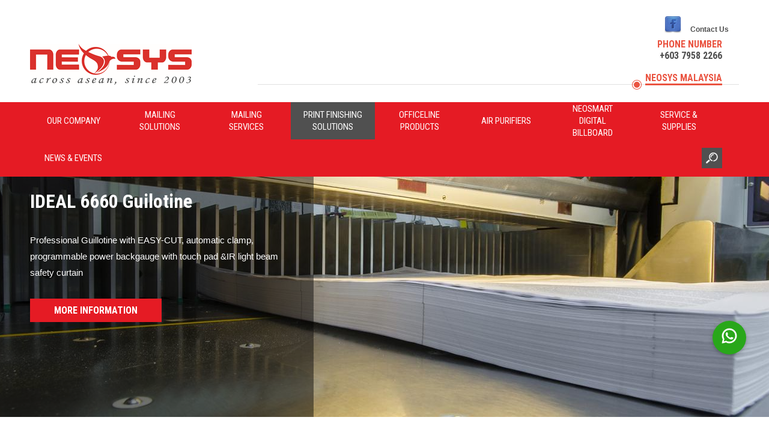

--- FILE ---
content_type: text/html; charset=utf-8
request_url: https://neosys.com.my/guillotines-trimmers/ideal-6600-guilotine
body_size: 13974
content:
<!DOCTYPE html>
<html lang="en" dir="ltr"

  xmlns:content="http://purl.org/rss/1.0/modules/content/"
  xmlns:dc="http://purl.org/dc/terms/"
  xmlns:foaf="http://xmlns.com/foaf/0.1/"
  xmlns:og="http://ogp.me/ns#"
  xmlns:rdfs="http://www.w3.org/2000/01/rdf-schema#"
  xmlns:sioc="http://rdfs.org/sioc/ns#"
  xmlns:sioct="http://rdfs.org/sioc/types#"
  xmlns:skos="http://www.w3.org/2004/02/skos/core#"
  xmlns:xsd="http://www.w3.org/2001/XMLSchema#">

<head profile="http://www.w3.org/1999/xhtml/vocab">    
<!-- Tag Google Manager Datalayer -->
<script>var dataLayer = [{'systemType': 'prod', 'website': 'corporate', 'country': '', 'pageType': 'pdp', 'gaClientId': '.', 'sessionLastHitTimestamp': '1768503119', 'isInternal': false, }];</script>
<!-- End GoogleTag Manager Datalayer -->
    
<!-- Google Tag Manager --> 
<script>(function(w,d,s,l,i){w[l]=w[l]||[];w[l].push({'gtm.start':new Date().getTime(),event:'gtm.js'});var f=d.getElementsByTagName(s)[0],j=d.createElement(s),dl=l!='dataLayer'?'&l='+l:'';j.async=true;j.src='https://www.googletagmanager.com/gtm.js?id='+i+dl;f.parentNode.insertBefore(j,f);})(window,document,'script','dataLayer','GTM-MS7H464');</script> 
<!-- End Google Tag Manager -->

  <meta http-equiv="Content-Type" content="text/html; charset=utf-8" />
<meta property="og:url" content="https://neosys.com.my/guillotines-trimmers/ideal-6600-guilotine" />
<script src="https://www.google.com/recaptcha/api.js?hl=en" async="async" defer="defer"></script>
<meta property="og:site_name" content="Neopost" />
<meta property="og:country-name" content="France" />
<meta property="og:postal-code" content="92220" />
<meta property="og:street-address" content="113 rue Jean Marin Naudin" />
<meta property="og:locality" content="Bagneux" />
<meta property="og:type" content="product" />
<meta property="og:image" content="https://neosys.com.my/sites/default/files/styles/thumbnail/public/product-images/ideal_6660_310x190.png?itok=EAHwNplH" />
<meta property="og:description" content="IDEAL 6660 Guilotine" />
<meta property="og:title" content="IDEAL 6660 Guilotine" />
<link rel="shortcut icon" href="https://neosys.com.my/sites/default/files/neosmall_1.png" type="image/png" />
<meta name="description" content="650 mm cutting length | electro-mechanical blade and clamp drive | power backgauge with ”EP“ backgauge control module | electronic hand wheel for manual backgauge positioning with infinitely variable speed control (from very slow to very fast) | optical cutting line indicator with bright and durable LEDs | adjustable backgauge with narrow separations and plastic gliders| two side lays each on front and rear tables | high-quality blade made from “Solingen steel” | solid steel blade carrier and adjustable blade guides | automatic clamping system, guided on both sides for evenly distributed clamping pressure (clamp can be lowered or raised independently from blade) | solid all-metal construction | complete with stand and storage shelf." />
<meta name="robots" content="follow, index" />
<meta name="rights" content="Neopost" />
<link rel="canonical" href="https://neosys.com.my/guillotines-trimmers/ideal-6600-guilotine" />
<link rel="author" href="https://plus.google.com/+neopost" />
    <meta http-equiv="X-UA-Compatible" content="IE=edge,chrome=1">
    <meta name="MobileOptimized" content="width" />
    <meta name="HandheldFriendly" content="true" />
    <meta name="viewport" content="width=device-width, initial-scale=1.0, maximum-scale=1.0, minimum-scale=1.0"/>
    <meta http-equiv="cleartype" content="on" />
  <title>IDEAL 6660 Guilotine | Neopost</title>
  <link type="text/css" rel="stylesheet" href="https://neosys.com.my/sites/default/files/css/css_xE-rWrJf-fncB6ztZfd2huxqgxu4WO-qwma6Xer30m4.css" media="all" />
<link type="text/css" rel="stylesheet" href="https://neosys.com.my/sites/default/files/css/css_xYsdmrBy0NFSBcbr4w2mAsgFdNIzzNyfLAobFNiJrgw.css" media="all" />
<link type="text/css" rel="stylesheet" href="https://neosys.com.my/sites/default/files/css/css_7bF-iA0z90usyp0vG730n9hIhQVVIg92Jhp3jNxwYPA.css" media="all" />
<style type="text/css" media="all">
<!--/*--><![CDATA[/*><!--*/
#back-top{right:40px;}#back-top span#button{background-color:#CCCCCC;}#back-top span#button:hover{opacity:1;filter:alpha(opacity = 1);background-color:#777777;}

/*]]>*/-->
</style>
<link type="text/css" rel="stylesheet" href="https://neosys.com.my/sites/default/files/css/css_08AvG8_uK9MbJGg_a3TGsJst0-HuxH_lkQEbOijbpO8.css" media="all" />
<link type="text/css" rel="stylesheet" href="https://neosys.com.my/sites/default/files/css/css_YwB85bg_37sOtE8u_acVYP6lWcM8wN2P8eEF7uTN3_I.css" media="all" />
<link type="text/css" rel="stylesheet" href="https://neosys.com.my/sites/default/files/css/css_2THG1eGiBIizsWFeexsNe1iDifJ00QRS9uSd03rY9co.css" media="print" />

<!--[if IE]>
<link type="text/css" rel="stylesheet" href="https://neosys.com.my/sites/default/files/css/css_i_NiVoluJvTtq5_NIw0kpPLla7DGmZvsEK-5E5H5VTM.css" media="all" />
<![endif]-->

<!--[if lt IE 9]>
<link type="text/css" rel="stylesheet" href="https://neosys.com.my/sites/default/files/css/css_zQDHu0gRUrHUUC-5q-vQkB9MXu9jh4-ZRVi3q31zgY0.css" media="all" />
<![endif]-->

<!--[if IE 7]>
<link type="text/css" rel="stylesheet" href="https://neosys.com.my/sites/default/files/css/css_iJecX1b8QXDFtH3_f0nXr_ki3xxzu-x4w63QryANwLU.css" media="all" />
<![endif]-->
<link type="text/css" rel="stylesheet" href="https://neosys.com.my/sites/default/files/css/css_z82zo0fSZSShCM6tZODPBCxhafrdiAEa1WPr2ZqXMTM.css" media="all" />
  <script type="text/javascript" src="//ajax.googleapis.com/ajax/libs/jquery/1.7.2/jquery.min.js"></script>
<script type="text/javascript">
<!--//--><![CDATA[//><!--
window.jQuery || document.write("<script src='/sites/all/modules/download/jquery_update/replace/jquery/1.7/jquery.min.js'>\x3C/script>")
//--><!]]>
</script>
<script type="text/javascript" src="https://neosys.com.my/sites/default/files/js/js_aczm2rRgH_slWBPnvD3KMrK7rwa1i99HOq8IUAb99Co.js"></script>
<script type="text/javascript" src="https://neosys.com.my/sites/default/files/js/js_zW3genLSgYLJ3XcBYp5vTEO4a2wKaYeWSgVShEw1zlU.js"></script>
<script type="text/javascript" src="https://neosys.com.my/sites/default/files/js/js_AHGtfFcXoPdW1FttM7MkEF3Q08zdeMS9243bqT3xTzM.js"></script>
<script type="text/javascript" src="https://neosys.com.my/sites/default/files/js/js_m8UYBHBoahHM3TXdq3vnsqVR3MYuWlhtjO5GZJaN-lI.js"></script>
<script type="text/javascript">
<!--//--><![CDATA[//><!--
(function(i,s,o,g,r,a,m){i["GoogleAnalyticsObject"]=r;i[r]=i[r]||function(){(i[r].q=i[r].q||[]).push(arguments)},i[r].l=1*new Date();a=s.createElement(o),m=s.getElementsByTagName(o)[0];a.async=1;a.src=g;m.parentNode.insertBefore(a,m)})(window,document,"script","https://neosys.com.my/sites/default/files/googleanalytics/analytics_debug.js?t08f62","ga");ga("create", "UA-105318519-1", {"cookieDomain":"auto"});ga("require", "linkid", "linkid.js");ga("set", "anonymizeIp", true);ga("set", "page", location.pathname + location.search + location.hash);ga("send", "pageview");
//--><!]]>
</script>
<script type="text/javascript" src="https://neosys.com.my/sites/default/files/js/js_Im7oQ5EHjW5fkChgOE3c-Gurm-VKvLeWfY8Mg9a2brc.js"></script>
<script type="text/javascript" src="https://neosys.com.my/sites/default/files/js/js_BVdEXsH5tuEjMlT4TWJIXj3SjAKmcPSSKRCBNxb3gKE.js"></script>
<script type="text/javascript">
<!--//--><![CDATA[//><!--
jQuery.extend(Drupal.settings, {"basePath":"\/","pathPrefix":"","ajaxPageState":{"theme":"neopost","theme_token":"xoJrV270ugoFLuBfpRyY-GIL-Ov4jGZdwX7bsyCnhSE","jquery_version":"1.7","js":{"sites\/all\/modules\/download\/clientside_validation\/clientside_validation.ie8.js":1,"sites\/all\/modules\/download\/clientside_validation\/clientside_validation.js":1,"\/\/ajax.googleapis.com\/ajax\/libs\/jquery\/1.7.2\/jquery.min.js":1,"0":1,"misc\/jquery.once.js":1,"misc\/drupal.js":1,"sites\/all\/modules\/download\/jquery_update\/replace\/ui\/external\/jquery.cookie.js":1,"misc\/form.js":1,"misc\/ajax.js":1,"sites\/all\/modules\/download\/jquery_update\/js\/jquery_update.js":1,"sites\/all\/modules\/download\/context_breakpoint\/context_breakpoint.js":1,"sites\/all\/modules\/download\/extlink\/extlink.js":1,"sites\/all\/libraries\/colorbox\/jquery.colorbox-min.js":1,"sites\/all\/modules\/download\/colorbox\/js\/colorbox.js":1,"sites\/all\/modules\/download\/colorbox\/styles\/default\/colorbox_style.js":1,"sites\/all\/modules\/download\/colorbox\/js\/colorbox_load.js":1,"sites\/all\/modules\/download\/colorbox\/js\/colorbox_inline.js":1,"sites\/all\/modules\/download\/scroll_to_top\/scroll_to_top.js":1,"sites\/all\/libraries\/jstorage\/jstorage.min.js":1,"sites\/all\/modules\/download\/views_slideshow\/js\/views_slideshow.js":1,"sites\/all\/modules\/download\/captcha\/captcha.js":1,"sites\/all\/modules\/download\/clientside_validation\/jquery-validate\/jquery.validate.js":1,"sites\/all\/modules\/custom\/select_or_other\/select_or_other.js":1,"sites\/all\/modules\/download\/mollom\/mollom.js":1,"sites\/all\/modules\/download\/webform\/js\/webform.js":1,"sites\/all\/modules\/download\/google_analytics\/googleanalytics.debug.js":1,"1":1,"misc\/collapse.js":1,"sites\/all\/modules\/custom\/neopost_mega_menu\/menu_styles\/js\/md.menu.js":1,"sites\/all\/modules\/custom\/neopost_mega_menu\/menu_styles\/js\/hover-intent.js":1,"sites\/all\/modules\/custom\/neopost_mega_menu\/menu_styles\/js\/mega_menu.js":1,"sites\/all\/modules\/download\/field_group\/field_group.js":1,"misc\/progress.js":1,"sites\/all\/modules\/download\/colorbox_node\/colorbox_node.js":1,"sites\/all\/themes\/neopost\/js\/collapsible-menu.js":1,"sites\/all\/themes\/neopost\/js\/jquery.jcarousel.min.js":1,"sites\/all\/themes\/neopost\/html2\/scripts\/jquery.dd.js":1,"sites\/all\/themes\/neopost\/js\/neopost.js":1,"sites\/all\/themes\/neopost\/js\/analytics.js":1,"sites\/all\/themes\/neopost\/js\/owl.carousel.js":1,"sites\/all\/themes\/neopost\/js\/owl.navigation.js":1,"sites\/all\/themes\/neopost\/js\/owl.autoplay.js":1,"sites\/all\/themes\/neopost\/js\/mobile.js":1,"sites\/all\/themes\/neopost\/html2\/scripts\/np.product-filter.js":1},"css":{"modules\/system\/system.base.css":1,"modules\/system\/system.menus.css":1,"modules\/system\/system.messages.css":1,"modules\/system\/system.theme.css":1,"sites\/all\/modules\/download\/scroll_to_top\/scroll_to_top.css":1,"sites\/all\/modules\/download\/colorbox_node\/colorbox_node.css":1,"modules\/comment\/comment.css":1,"sites\/all\/modules\/download\/date\/date_api\/date.css":1,"sites\/all\/modules\/download\/date\/date_popup\/themes\/datepicker.1.7.css":1,"modules\/field\/theme\/field.css":1,"sites\/all\/modules\/download\/mollom\/mollom.css":1,"modules\/node\/node.css":1,"modules\/search\/search.css":1,"modules\/user\/user.css":1,"sites\/all\/modules\/download\/youtube\/css\/youtube.css":1,"sites\/all\/modules\/download\/extlink\/extlink.css":1,"sites\/all\/modules\/download\/views\/css\/views.css":1,"sites\/all\/modules\/download\/ckeditor\/css\/ckeditor.css":1,"sites\/all\/modules\/download\/colorbox\/styles\/default\/colorbox_style.css":1,"sites\/all\/modules\/download\/ctools\/css\/ctools.css":1,"0":1,"sites\/all\/modules\/download\/views_slideshow\/views_slideshow.css":1,"sites\/all\/modules\/download\/webform\/css\/webform.css":1,"sites\/all\/modules\/custom\/neopost_mega_menu\/menu_styles\/css\/grid.css":1,"sites\/all\/modules\/custom\/neopost_mega_menu\/menu_styles\/css\/neopost.css":1,"sites\/all\/modules\/custom\/neopost_mega_menu\/menu_styles\/css\/mm-base.css":1,"sites\/all\/modules\/download\/field_collection\/field_collection.theme.css":1,"sites\/all\/modules\/download\/social_media_links\/social_media_links.css":1,"sites\/all\/themes\/neopost\/css\/layout.css":1,"sites\/all\/themes\/neopost\/css\/style.css":1,"sites\/all\/themes\/neopost\/css\/flexslider.css":1,"sites\/all\/themes\/neopost\/css\/benjamin.css":1,"sites\/all\/themes\/neopost\/css\/annelise.css":1,"sites\/all\/themes\/neopost\/css\/colors.css":1,"sites\/all\/themes\/neopost\/css\/responsive.css":1,"sites\/all\/themes\/neopost\/css\/style-red.css":1,"sites\/all\/themes\/neopost\/html\/css\/header-types.css":1,"sites\/all\/themes\/neopost\/css\/base.css":1,"sites\/all\/themes\/neopost\/css\/print.css":1,"sites\/all\/themes\/neopost\/css\/IE.css":1,"sites\/all\/themes\/neopost\/css\/IE8-and-below.css":1,"sites\/all\/themes\/neopost\/css\/IE7.css":1,"public:\/\/cpn\/social_media_links-social-media-links.css":1}},"colorbox":{"opacity":"0.85","current":"{current} of {total}","previous":"\u00ab Prev","next":"Next \u00bb","close":"Close","maxWidth":"98%","maxHeight":"98%","fixed":true,"mobiledetect":true,"mobiledevicewidth":"480px"},"context_breakpoint":{"settings":{"save_resolution":false,"breakpoints_in_url":false,"admin_disable_reload":false},"contexts":{"mobile_display":{"autoreload":1,"breakpoints":{"custom.user.mobile":{"max-width":768}}}},"is_admin":false},"scroll_to_top":{"label":"Back to top"},"urlIsAjaxTrusted":{"\/guillotines-trimmers\/ideal-6600-guilotine":true,"\/node\/826":true},"better_exposed_filters":{"views":{"contact_a_b_test":{"displays":{"block":{"filters":[]}}},"related_content":{"displays":{"block":{"filters":[]}}}}},"extlink":{"extTarget":"_blank","extClass":0,"extLabel":"(link is external)","extImgClass":0,"extSubdomains":1,"extExclude":"","extInclude":".*\\.pdf$","extCssExclude":"","extCssExplicit":"","extAlert":0,"extAlertText":"This link will take you to an external web site.","mailtoClass":0,"mailtoLabel":"(link sends e-mail)"},"googleanalytics":{"trackOutbound":1,"trackMailto":1,"trackDownload":1,"trackDownloadExtensions":"7z|aac|arc|arj|asf|asx|avi|bin|csv|doc(x|m)?|dot(x|m)?|exe|flv|gif|gz|gzip|hqx|jar|jpe?g|js|mp(2|3|4|e?g)|mov(ie)?|msi|msp|pdf|phps|png|ppt(x|m)?|pot(x|m)?|pps(x|m)?|ppam|sld(x|m)?|thmx|qtm?|ra(m|r)?|sea|sit|tar|tgz|torrent|txt|wav|wma|wmv|wpd|xls(x|m|b)?|xlt(x|m)|xlam|xml|z|zip","trackColorbox":1,"trackUrlFragments":1},"currentPath":"node\/866","currentPathIsAdmin":false,"field_group":{"div":"full"},"colorbox_node":{"width":"600px","height":"600px"},"clientsideValidation":{"forms":{"webform-client-form-826":{"errorPlacement":1,"general":{"errorClass":"error","wrapper":"li","validateTabs":"","scrollTo":1,"scrollSpeed":1000,"disableHtml5Validation":1,"validateOnBlur":1,"validateOnBlurAlways":0,"validateOnKeyUp":1,"validateBeforeAjax":0,"validateOnSubmit":1,"showMessages":0,"errorElement":"label"},"rules":{"submitted[col1][company_name]":{"required":true,"messages":{"required":"Company name field is required.","maxlength":"Company name field has a max length of 128 characters."},"maxlength":128},"submitted[col1][Your_full_name]":{"required":true,"messages":{"required":"Your full name field is required.","maxlength":"Your full name field has a max length of 128 characters."},"maxlength":128},"submitted[col1][mobile_number]":{"required":true,"messages":{"required":"Mobile number field is required.","maxlength":"Mobile number field has a max length of 128 characters."},"maxlength":128},"submitted[col1][email]":{"required":true,"messages":{"required":"E-mail field is required.","email":"The value in E-mail is not a valid email address."},"email":true},"submitted[col2][state]":{"required":true,"messages":{"required":"State field is required."}},"submitted[col2][town]":{"required":true,"messages":{"required":"Town field is required.","maxlength":"Town field has a max length of 128 characters."},"maxlength":128},"submitted[col2][product_interest][select]":{"required":true,"messages":{"required":"Product interest field is required."}},"submitted[col2][product_interest][other]":{"maxlength":128,"messages":{"maxlength":"Product interest Other... field has a max length of 128 characters."}},"captcha_response":{"captcha":"recaptcha_captcha_validation","messages":{"captcha":"Wrong answer for captcha"}},"mollom[captcha]":{"maxlength":128,"messages":{"maxlength":"Verification field has a max length of 128 characters."}},"mollom[homepage]":{"maxlength":128,"messages":{"maxlength":"Home page field has a max length of 128 characters."}}}}},"general":{"usexregxp":0,"months":{"January":1,"Jan":1,"February":2,"Feb":2,"March":3,"Mar":3,"April":4,"Apr":4,"May":5,"June":6,"Jun":6,"July":7,"Jul":7,"August":8,"Aug":8,"September":9,"Sep":9,"October":10,"Oct":10,"November":11,"Nov":11,"December":12,"Dec":12}},"groups":{"webform-client-form-826":{}}}});
//--><!]]>
</script>
<meta name="google-site-verification" content="a8GV-Nu6PQbohQiATkclkfLqvcZbt2_3Vy0GySEg5kw" />
<script src="//vxml4.plavxml.com/sited/ref/ctrk/629-32252" async></script>
<script type="text/javascript">Drupal.behaviors.contextBreakpoint.preInit();</script>
  <!--[if (gte IE 6)&(lte IE 8)]>
    <script src="/sites/all/themes/neopost/js/selectivizr-min.js"></script>
  <![endif]-->
  <!--[if lt IE 9]>
    <script src="/sites/all/themes/neopost/js/html5-respond.js"></script>
    <script src="/sites/all/themes/neopost/js/html5shiv.js"></script>
  <![endif]-->
	<script>
  (function(i,s,o,g,r,a,m){i['GoogleAnalyticsObject']=r;i[r]=i[r]||function(){
  (i[r].q=i[r].q||[]).push(arguments)},i[r].l=1*new Date();a=s.createElement(o),
  m=s.getElementsByTagName(o)[0];a.async=1;a.src=g;m.parentNode.insertBefore(a,m)
  })(window,document,'script','https://www.google-analytics.com/analytics.js','ga');
 
  ga('create', 'UA-105318519-1', 'auto');
  ga('send', 'pageview');
 
</script>
</head>
<body class="html not-front not-logged-in one-sidebar sidebar-first page-node page-node- page-node-866 node-type-product i18n-en neosys_com_my" >    
<!-- Google Tag Manager (noscript)--> 
<noscript><iframe src="https://www.googletagmanager.com/ns.html?id=GTM-MS7H464" height="0" width="0" style="display:none;visibility:hidden"></iframe></noscript> 
<!-- End Google Tag Manager (noscript)-->

    <div class="region region-page-top">
    <script src="http://vxml4.plavxml.com/sited/ref/ctrk/629-32252" async></script>  </div>
  <div id="page-wrapper"><div id="page" class="header-theme-2 base-version">
  <!--  #Header -->
  <header id="header" role="banner" class="without-secondary-menu"><div class="section clearfix">

      <a href="/" rel="home" id="logo">
    <img src="https://neosys.com.my/sites/default/files/neopost_settings/web_logo.png" alt="Neopost : Mailing Solutions, Digital Communications and Shipping Services" />
    </a>
  
      <div class="sections-menu">
      <div class="phone-number"><div class="text-red">Phone Number</div>
       <Div class="">
       +603 7958 2266</Div><br /></div>
      <div class="menu-block-wrapper menu-block-0 menu-name-menu-secondary-menu parent-mlid-0 menu-level-1">
  <ul><li class="section-red active" color="section-red"><div class="section-dot"></div><a href="/" color="section-red" highlight="1" image="0" image_hover="0">Neosys Malaysia</a></li>
</ul></div>
    </div>
          <div class="sections-menu-mobile-nav">
        <ul>
          <li class="section-green active"><div class="menu-section"></div></li>
                  </ul>
      </div>
    
          <div id="name-and-slogan" class="element-invisible">

                        <div id="site-name" class="element-invisible">
            <strong><a href="/" title="Home" rel="home"><span>Neosys_Malaysia</span></a></strong>
          </div>
              
            </div> <!-- /#name-and-slogan -->
        </div>
        <div class="region region-menu">
    <nav id="block-neopost-mega-menu-neopost-mega-menu" class="block block-neopost-mega-menu" role="navigation">

    
  <div class="content">
      <div class="mdmegamenu md-horizontal  md-custom" id="megamenu-1">
    <ul class="megamenu clearfix " id="mdmegamenu-1">
        <li class="mm-item mm-parent menu-neopost mm-item-1 first">
    <a href="/our-company">Our Company</a>
          <div class="arrow"></div>
      <div class="mm-container mm-fullwidth mmcontainer_12" style="top: 62px;">
        <div class="mm-sub clearfix">
          <div class="mmg_12">
            <div class="inner">
              <div class="view view-menu-corporate view-id-menu_corporate view-display-id-block">
                <div class="view-content">
                  <div class="mmg_12">
                    <div class="inner">
                                                                    <div class="views-row menu-mobile-section views-row-first">
                          <div class="views-field">
                            <span class="field-content">
                              <a href="#" class="mm-back-to-menu">Back to menu</a>
                            </span>
                            <div class="mm-btn-close"><span></span></div>
                          </div>
                        </div>
                        <div class="views-row menu-mobile-section">
                          <div class="views-field views-field-link-title">
                            <span class="field-content mm-submenu-title"><a href="/our-company">Our Company</a></span>
                          </div>
                        </div>
                                                                    <div class="views-row views-row-2 views-row-odd views-row-first">
                          <div class="views-field views-field-link-title">
                            <span class="field-content">
                              <a href="/our-company/about-neosys-malaysia">About Neosys Malaysia</a>
                            </span>
                          </div>
                          <div class="views-field views-field-description">
                            <span class="field-content">
                              We are recognized as a leading supplier for mailing, print finishing and office solutions.                            </span>
                          </div>
                        </div>
                                                                                          </div>
                  </div>
                </div>
              </div>
            </div>
          </div>
                    </div>
                </div>
      </li>
  <li class="mm-item mm-parent menu-neopost mm-item-2">
    <a href="/mailing-solutions">Mailing Solutions</a>
          <div class="arrow"></div>
      <div class="mm-container mm-fullwidth mmcontainer_12" style="top: 62px;">
        <div class="mm-sub clearfix">
          <div class="mmg_12">
            <div class="inner">
              <div class="view view-menu-corporate view-id-menu_corporate view-display-id-block">
                <div class="view-content">
                  <div class="mmg_12">
                    <div class="inner">
                                                                    <div class="views-row menu-mobile-section views-row-first">
                          <div class="views-field">
                            <span class="field-content">
                              <a href="#" class="mm-back-to-menu">Back to menu</a>
                            </span>
                            <div class="mm-btn-close"><span></span></div>
                          </div>
                        </div>
                        <div class="views-row menu-mobile-section">
                          <div class="views-field views-field-link-title">
                            <span class="field-content mm-submenu-title"><a href="/mailing-solutions">Mailing Solutions</a></span>
                          </div>
                        </div>
                                                                    <div class="views-row views-row-2 views-row-odd views-row-first">
                          <div class="views-field views-field-link-title">
                            <span class="field-content">
                              <a href="/franking-machines">Franking Machines</a>
                            </span>
                          </div>
                          <div class="views-field views-field-description">
                            <span class="field-content">
                              Save time thanks to a full range of Neopost latest technology digital franking machines for all kind of business                            </span>
                          </div>
                        </div>
                                                                                              <div class="views-row views-row-3 views-row-even">
                          <div class="views-field views-field-link-title">
                            <span class="field-content">
                              <a href="/folder-inserters">Folders Inserters</a>
                            </span>
                          </div>
                          <div class="views-field views-field-description">
                            <span class="field-content">
                              Thanks to this Neopost Folding Inserting solution, save time and money by filling envelopes automatically                            </span>
                          </div>
                        </div>
                                                                                              <div class="views-row views-row-4 views-row-odd">
                          <div class="views-field views-field-link-title">
                            <span class="field-content">
                              <a href="/envelope-address-printers">Envelope Address Printers</a>
                            </span>
                          </div>
                          <div class="views-field views-field-description">
                            <span class="field-content">
                              The Neopost mono and color addressing system provide you to boost responce rates with accurate high impact mailing                            </span>
                          </div>
                        </div>
                                                                                              <div class="views-row views-row-5 views-row-even">
                          <div class="views-field views-field-link-title">
                            <span class="field-content">
                              <a href="/letter-openers">Letter Openers</a>
                            </span>
                          </div>
                          <div class="views-field views-field-description">
                            <span class="field-content">
                              Neopost provide you a complete range of solutions to improve the process of your incoming mails and save money.                            </span>
                          </div>
                        </div>
                                                                            </div>
                          </div>
                          <div class="mmg_12">
                            <div class="inner">
                                                                      <div class="views-row views-row-6 views-row-odd">
                          <div class="views-field views-field-link-title">
                            <span class="field-content">
                              <a href="/software-solutions">Software Solutions</a>
                            </span>
                          </div>
                          <div class="views-field views-field-description">
                            <span class="field-content">
                              Neopost Solutions to manage easily and flexibly your mailpiece production for more accuracy and personalisation.                            </span>
                          </div>
                        </div>
                                                                                              <div class="views-row views-row-7 views-row-even">
                          <div class="views-field views-field-link-title">
                            <span class="field-content">
                              <a href="/pressure-sealers">Pressure Sealers</a>
                            </span>
                          </div>
                          <div class="views-field views-field-description">
                            <span class="field-content">
                              With our pressure sealers save time and envelopes by creating single piece self-sealing documents.                            </span>
                          </div>
                        </div>
                                                                                              <div class="views-row views-row-8 views-row-odd">
                          <div class="views-field views-field-link-title">
                            <span class="field-content">
                              <a href="/postal-scales-weigh-platforms">Postal Scales & Weigh Platforms</a>
                            </span>
                          </div>
                          <div class="views-field views-field-description">
                            <span class="field-content">
                              Most Affordable Postal Rate Computing Scale for Accurate Mail Processing                            </span>
                          </div>
                        </div>
                                                                                              <div class="views-row views-row-9 views-row-even">
                          <div class="views-field views-field-link-title">
                            <span class="field-content">
                              <a href="/mailing-solutions/neoslogan">NeoSlogan</a>
                            </span>
                          </div>
                          <div class="views-field views-field-description">
                            <span class="field-content">
                                                          </span>
                          </div>
                        </div>
                                                                            </div>
                          </div>
                          <div class="mmg_12">
                            <div class="inner">
                                                                  </div>
                  </div>
                </div>
              </div>
            </div>
          </div>
                    </div>
                      <div class="mm-sub clearfix">
              <div class="mmg_12">
                <div class="inner">
                  <div>
                    <div class="mlink">
                      <a href="/mailing-solutions">&gt;&nbsp;See more</a>
                    </div>
                  </div>
                </div>
              </div>
            </div>
                </div>
      </li>
  <li class="mm-item mm-parent menu-neopost mm-item-3">
    <a href="/mailing-services">Mailing Services</a>
      </li>
  <li class="mm-item mm-parent menu-neopost mm-item-4 mm-active">
    <a href="/print-finishing-solutions">Print Finishing Solutions</a>
          <div class="arrow"></div>
      <div class="mm-container mm-fullwidth mmcontainer_12" style="top: 62px;">
        <div class="mm-sub clearfix">
          <div class="mmg_12">
            <div class="inner">
              <div class="view view-menu-corporate view-id-menu_corporate view-display-id-block">
                <div class="view-content">
                  <div class="mmg_12">
                    <div class="inner">
                                                                    <div class="views-row menu-mobile-section views-row-first">
                          <div class="views-field">
                            <span class="field-content">
                              <a href="#" class="mm-back-to-menu">Back to menu</a>
                            </span>
                            <div class="mm-btn-close"><span></span></div>
                          </div>
                        </div>
                        <div class="views-row menu-mobile-section">
                          <div class="views-field views-field-link-title">
                            <span class="field-content mm-submenu-title"><a href="/print-finishing-solutions">Print Finishing Solutions</a></span>
                          </div>
                        </div>
                                                                    <div class="views-row views-row-2 views-row-odd views-row-first">
                          <div class="views-field views-field-link-title">
                            <span class="field-content">
                              <a href="/slitters-cutters-creasers">Slitters / Cutters / Creasers</a>
                            </span>
                          </div>
                          <div class="views-field views-field-description">
                            <span class="field-content">
                              Whatever you need for a perfect finish, we have a perfect print finishing solution to meet all your business needs                            </span>
                          </div>
                        </div>
                                                                                              <div class="views-row views-row-3 views-row-even">
                          <div class="views-field views-field-link-title">
                            <span class="field-content">
                              <a href="/guillotines-trimmers">Guillotines</a>
                            </span>
                          </div>
                          <div class="views-field views-field-description">
                            <span class="field-content">
                              Comprehensive range of IDEAL guillotines for offices, in-house printing and digital print shops                            </span>
                          </div>
                        </div>
                                                                                              <div class="views-row views-row-4 views-row-odd">
                          <div class="views-field views-field-link-title">
                            <span class="field-content">
                              <a href="/creasers-folders">Creasers / Folders</a>
                            </span>
                          </div>
                          <div class="views-field views-field-description">
                            <span class="field-content">
                              The Morgana’s patented “flying knife” technology creaser folders allow heavy weight stocks to be folded without any cracking and scratching                            </span>
                          </div>
                        </div>
                                                                                              <div class="views-row views-row-5 views-row-even">
                          <div class="views-field views-field-link-title">
                            <span class="field-content">
                              <a href="/booklet-makers-collators">Booklet Makers & Collators</a>
                            </span>
                          </div>
                          <div class="views-field views-field-description">
                            <span class="field-content">
                              As the leading supplier of print finishing solutions, we are proud of offering the latest Digital Booklet Making Systems, eg. collators, bookletmakers, trimmers and square back system                            </span>
                          </div>
                        </div>
                                                                            </div>
                          </div>
                          <div class="mmg_12">
                            <div class="inner">
                                                                      <div class="views-row views-row-6 views-row-odd">
                          <div class="views-field views-field-link-title">
                            <span class="field-content">
                              <a href="/perfect-binders">Perfect Binders</a>
                            </span>
                          </div>
                          <div class="views-field views-field-description">
                            <span class="field-content">
                              Wide range of PUR & EVA hot melt perfect binders cater for all in-house printing and digital print shops                            </span>
                          </div>
                        </div>
                                                                                              <div class="views-row views-row-7 views-row-even">
                          <div class="views-field views-field-link-title">
                            <span class="field-content">
                              <a href="/print-finishing-solutions/laminators-film">Laminators / Film</a>
                            </span>
                          </div>
                          <div class="views-field views-field-description">
                            <span class="field-content">
                              A range of lamination solutions that not only protect printed materials against water, dirt, grease and grime, but also enhance the color of documentation.                            </span>
                          </div>
                        </div>
                                                                                              <div class="views-row views-row-8 views-row-odd">
                          <div class="views-field views-field-link-title">
                            <span class="field-content">
                              <a href="/print-finishing-solutions/others">Others</a>
                            </span>
                          </div>
                          <div class="views-field views-field-description">
                            <span class="field-content">
                              Other print finishing solutions that enable enterprises to produce professional printed materials, eg. numbering machines, bundling machines, paper joggers and optical counting machine.                            </span>
                          </div>
                        </div>
                                                                                          </div>
                  </div>
                </div>
              </div>
            </div>
          </div>
                    </div>
                </div>
      </li>
  <li class="mm-item mm-parent menu-neopost mm-item-5">
    <a href="/officeline-products">Officeline products</a>
          <div class="arrow"></div>
      <div class="mm-container mm-fullwidth mmcontainer_12" style="top: 62px;">
        <div class="mm-sub clearfix">
          <div class="mmg_12">
            <div class="inner">
              <div class="view view-menu-corporate view-id-menu_corporate view-display-id-block">
                <div class="view-content">
                  <div class="mmg_12">
                    <div class="inner">
                                                                    <div class="views-row menu-mobile-section views-row-first">
                          <div class="views-field">
                            <span class="field-content">
                              <a href="#" class="mm-back-to-menu">Back to menu</a>
                            </span>
                            <div class="mm-btn-close"><span></span></div>
                          </div>
                        </div>
                        <div class="views-row menu-mobile-section">
                          <div class="views-field views-field-link-title">
                            <span class="field-content mm-submenu-title"><a href="/officeline-products">Officeline products</a></span>
                          </div>
                        </div>
                                                                    <div class="views-row views-row-2 views-row-odd views-row-first">
                          <div class="views-field views-field-link-title">
                            <span class="field-content">
                              <a href="/paper-shredders">Paper Shredders</a>
                            </span>
                          </div>
                          <div class="views-field views-field-description">
                            <span class="field-content">
                              Innovative deskside, office, high capacity & heavy duty shredders with Safety Protection System (SPS)                            </span>
                          </div>
                        </div>
                                                                                              <div class="views-row views-row-3 views-row-even">
                          <div class="views-field views-field-link-title">
                            <span class="field-content">
                              <a href="/paper-punch-drills">Paper Drills & Punches</a>
                            </span>
                          </div>
                          <div class="views-field views-field-description">
                            <span class="field-content">
                              High performance punchers and paper drills for offices, in-house printing & digital print shops                            </span>
                          </div>
                        </div>
                                                                                              <div class="views-row views-row-4 views-row-odd">
                          <div class="views-field views-field-link-title">
                            <span class="field-content">
                              <a href="/officeline-products/paper-trimmers">Paper Trimmers</a>
                            </span>
                          </div>
                          <div class="views-field views-field-description">
                            <span class="field-content">
                              Innovative conventional & rotary trimmers cutting length up to 1550mm                            </span>
                          </div>
                        </div>
                                                                                              <div class="views-row views-row-5 views-row-even">
                          <div class="views-field views-field-link-title">
                            <span class="field-content">
                              <a href="/time-recorders">Time Recorders</a>
                            </span>
                          </div>
                          <div class="views-field views-field-description">
                            <span class="field-content">
                              Compact and economical time recorders that calculates total daily hours                            </span>
                          </div>
                        </div>
                                                                            </div>
                          </div>
                          <div class="mmg_12">
                            <div class="inner">
                                                                      <div class="views-row views-row-6 views-row-odd">
                          <div class="views-field views-field-link-title">
                            <span class="field-content">
                              <a href="/document-check-signer">Document & Check Signer</a>
                            </span>
                          </div>
                          <div class="views-field views-field-description">
                            <span class="field-content">
                              Great for signing,endorsing checks and dating documents                            </span>
                          </div>
                        </div>
                                                                                              <div class="views-row views-row-7 views-row-even">
                          <div class="views-field views-field-link-title">
                            <span class="field-content">
                              <a href="/eletronic-staplers">Electronic Staplers</a>
                            </span>
                          </div>
                          <div class="views-field views-field-description">
                            <span class="field-content">
                              Electronic stapler for automatic stapling – simple, quick and effortless                            </span>
                          </div>
                        </div>
                                                                                              <div class="views-row views-row-8 views-row-odd">
                          <div class="views-field views-field-link-title">
                            <span class="field-content">
                              <a href="/check-writer">Check Writer</a>
                            </span>
                          </div>
                          <div class="views-field views-field-description">
                            <span class="field-content">
                              Compact cheque writers for perfect checking printing & deep embossing helps prevent forgery                            </span>
                          </div>
                        </div>
                                                                                          </div>
                  </div>
                </div>
              </div>
            </div>
          </div>
                    </div>
                </div>
      </li>
  <li class="mm-item mm-parent menu-neopost mm-item-6">
    <a href="/air-purifiers">Air Purifiers</a>
      </li>
  <li class="mm-item mm-parent menu-neopost mm-item-7">
    <a href="/neosmart/digital-billboard-series">NeoSmart Digital Billboard</a>
          <div class="arrow"></div>
      <div class="mm-container mm-fullwidth mmcontainer_12" style="top: 62px;">
        <div class="mm-sub clearfix">
          <div class="mmg_12">
            <div class="inner">
              <div class="view view-menu-corporate view-id-menu_corporate view-display-id-block">
                <div class="view-content">
                  <div class="mmg_12">
                    <div class="inner">
                                                                    <div class="views-row menu-mobile-section views-row-first">
                          <div class="views-field">
                            <span class="field-content">
                              <a href="#" class="mm-back-to-menu">Back to menu</a>
                            </span>
                            <div class="mm-btn-close"><span></span></div>
                          </div>
                        </div>
                        <div class="views-row menu-mobile-section">
                          <div class="views-field views-field-link-title">
                            <span class="field-content mm-submenu-title"><a href="/neosmart/digital-billboard-series">NeoSmart Digital Billboard</a></span>
                          </div>
                        </div>
                                                                    <div class="views-row views-row-2 views-row-odd views-row-first">
                          <div class="views-field views-field-link-title">
                            <span class="field-content">
                              <a href="/neosmart/digital-billboard-series">Digital Billboard Series</a>
                            </span>
                          </div>
                          <div class="views-field views-field-description">
                            <span class="field-content">
                              LCD Billboard, a modern solution for modern business advertising. It allow you to advertise anything, anytime, anywhere, more affordable than you can imagine.                            </span>
                          </div>
                        </div>
                                                                                          </div>
                  </div>
                </div>
              </div>
            </div>
          </div>
                    </div>
                </div>
      </li>
  <li class="mm-item mm-parent menu-neopost mm-item-8">
    <a href="/service-supplies">Service & Supplies</a>
          <div class="arrow"></div>
      <div class="mm-container mm-fullwidth mmcontainer_12" style="top: 62px;">
        <div class="mm-sub clearfix">
          <div class="mmg_12">
            <div class="inner">
              <div class="view view-menu-corporate view-id-menu_corporate view-display-id-block">
                <div class="view-content">
                  <div class="mmg_12">
                    <div class="inner">
                                                                    <div class="views-row menu-mobile-section views-row-first">
                          <div class="views-field">
                            <span class="field-content">
                              <a href="#" class="mm-back-to-menu">Back to menu</a>
                            </span>
                            <div class="mm-btn-close"><span></span></div>
                          </div>
                        </div>
                        <div class="views-row menu-mobile-section">
                          <div class="views-field views-field-link-title">
                            <span class="field-content mm-submenu-title"><a href="/service-supplies">Service & Supplies</a></span>
                          </div>
                        </div>
                                                                    <div class="views-row views-row-2 views-row-odd views-row-first">
                          <div class="views-field views-field-link-title">
                            <span class="field-content">
                              <a href="/service-and-supplies/supplies-consumables">Supplies & Consumables</a>
                            </span>
                          </div>
                          <div class="views-field views-field-description">
                            <span class="field-content">
                              Get genuine consumables and supplies for optimum operation                            </span>
                          </div>
                        </div>
                                                                                              <div class="views-row views-row-3 views-row-even">
                          <div class="views-field views-field-link-title">
                            <span class="field-content">
                              <a href="/service-and-supplies/customer-service-support">Customer Service Support</a>
                            </span>
                          </div>
                          <div class="views-field views-field-description">
                            <span class="field-content">
                              Our goal is to provide the people, organisation and resources to ensure the highest quality of all products and services                            </span>
                          </div>
                        </div>
                                                                                              <div class="views-row views-row-4 views-row-odd">
                          <div class="views-field views-field-link-title">
                            <span class="field-content">
                              <a href="/service-and-supplies/service-maintenance-agreement">Service Maintenance Agreement</a>
                            </span>
                          </div>
                          <div class="views-field views-field-description">
                            <span class="field-content">
                              Uniquely integrated service and support solution for peace of mind                            </span>
                          </div>
                        </div>
                                                                                          </div>
                  </div>
                </div>
              </div>
            </div>
          </div>
                    </div>
                </div>
      </li>
  <li class="mm-item mm-parent menu-neopost mm-item-9">
    <a href="/our-company/news-room-0">NEWS & EVENTS</a>
          <div class="arrow"></div>
      <div class="mm-container mm-fullwidth mmcontainer_12" style="top: 62px;">
        <div class="mm-sub clearfix">
          <div class="mmg_12">
            <div class="inner">
              <div class="view view-menu-corporate view-id-menu_corporate view-display-id-block">
                <div class="view-content">
                  <div class="mmg_12">
                    <div class="inner">
                                                                    <div class="views-row menu-mobile-section views-row-first">
                          <div class="views-field">
                            <span class="field-content">
                              <a href="#" class="mm-back-to-menu">Back to menu</a>
                            </span>
                            <div class="mm-btn-close"><span></span></div>
                          </div>
                        </div>
                        <div class="views-row menu-mobile-section">
                          <div class="views-field views-field-link-title">
                            <span class="field-content mm-submenu-title"><a href="/our-company/news-room-0">NEWS & EVENTS</a></span>
                          </div>
                        </div>
                                                                    <div class="views-row views-row-2 views-row-odd views-row-first">
                          <div class="views-field views-field-link-title">
                            <span class="field-content">
                              <a href="/newsroom/events">Events</a>
                            </span>
                          </div>
                          <div class="views-field views-field-description">
                            <span class="field-content">
                                                          </span>
                          </div>
                        </div>
                                                                                              <div class="views-row views-row-3 views-row-even">
                          <div class="views-field views-field-link-title">
                            <span class="field-content">
                              <a href="/newsroom/white-papers">White Papers</a>
                            </span>
                          </div>
                          <div class="views-field views-field-description">
                            <span class="field-content">
                              We have valuable insights into industry-related subjects and share our expertise with professionals who wish to learn more                            </span>
                          </div>
                        </div>
                                                                                          </div>
                  </div>
                </div>
              </div>
            </div>
          </div>
                    </div>
                </div>
      </li>
  <li class="mm-item mm-parent menu-settings menu-mobile-section menu-neopost mm-item-9">
    <a href="#">Settings</a>
    <div class="arrow"></div>
    <div class="mm-container mm-fullwidth mmcontainer_12" style="top: 62px;">
      <div class="mm-sub clearfix">
        <div class="mmg_12">
          <div class="inner">
            <div class="view view-menu-corporate view-id-menu_corporate view-display-id-block view-dom-id-c19405e7d57fda3e75283649de4f20e9">
              <div class="view-content">
                <div class="mmg_12">
                  <div class="inner">
                    <div class="views-row menu-mobile-section views-row-first">
                      <div class="views-field">
                        <span class="field-content"><a href="#" class="mm-back-to-menu">Back to menu</a></span>
                        <div class="mm-btn-close"><span></span></div>
                      </div>
                    </div>
                    <div class="views-row menu-mobile-section">
                      <div class="views-field views-field-link-title">
                        <span class="field-content mm-submenu-title">Settings</span>
                      </div>
                    </div>
                                          <div class="views-row views-row-1 views-row-odd">
                        <div class="views-field views-field-link-title">
                          <span class="field-content"><a href="#" class="btn-menu-third-level">Language</a></span>
                        </div>
                        <div class="menu-third-level">
                          <ul>
                            <li>
                              <a href="#" class="mm-back-to-second-lvl">Back to settings</a>
                            </li>
                            <li>
                              <span class="mm-submenu-title">Language</span>
                            </li>
                                                          <li><a href="/guillotines-trimmers/ideal-6600-guilotine" class="language-link active" xml:lang="en" hreflang="en">EN</a></li>
                                                      </ul>
                        </div>
                      </div>
                                                          </div>
                </div>
              </div>
            </div>
          </div>
        </div>
      </div>
    </div>
  </li>
  <li class="mm-item mm-parent last mm-item-10">
    <div class="mm-btn-close"><span></span></div>
    <a href="#"></a>
    <div class="arrow">
    </div>
    <div class="mm-container mm-fullwidth mmcontainer_12" style="top: 62px; display: none;">
      <div class="mm-sub clearfix">
        <div class="mmg_12">
          <div class="inner">
            <form class="search-form" action="/guillotines-trimmers/ideal-6600-guilotine" method="post" id="search-block-form" accept-charset="UTF-8"><div><div class="container-inline">
  <div class="form-item form-type-textfield form-item-search-block-form">
  <label class="element-invisible" for="edit-search-block-form--2">Search </label>
 <input title="Enter the terms you wish to search for." type="text" id="edit-search-block-form--2" name="search_block_form" value="" size="15" maxlength="128" class="form-text" />
</div>
<div class="form-actions form-wrapper" id="edit-actions"><input type="submit" id="edit-submit" name="op" value="Search" class="form-submit" /></div><input type="hidden" name="form_build_id" value="form-O1ZBbVFu406FFvVArxYouy5JrHNDdO_k26-FdVYmJ8M" />
<input type="hidden" name="form_id" value="search_block_form" />
</div>
</div></form>          </div>
        </div>
      </div>
    </div>
  </li>
    </ul>
          <select id="selectnav1" class="selectnav">
        <option value="">--- Table of content ---</option>
                  <option value="/our-company">Our Company</option>
                  <option value="/mailing-solutions">Mailing Solutions</option>
                  <option value="/mailing-services">Mailing Services</option>
                  <option value="/print-finishing-solutions">Print Finishing Solutions</option>
                  <option value="/officeline-products">Officeline products</option>
                  <option value="/air-purifiers">Air Purifiers</option>
                  <option value="/neosmart/digital-billboard-series">NeoSmart Digital Billboard</option>
                  <option value="/service-supplies">Service & Supplies</option>
                  <option value="/our-company/news-room-0">NEWS & EVENTS</option>
              </select>
          </div>
</nav>
  </div>
  </header> <!-- /.section, /#header -->


  
  
  <div id="banner-range" class="banner " style="background-image: url(https://neosys.com.my/sites/default/files/guillotine_11.jpg);">
    <div class="filterBanner"></div>
    <div class="contentBanner">
      <div>
        <h1>IDEAL 6660 Guilotine</h1>
        <p>Professional Guillotine with EASY-CUT, automatic clamp, programmable power backgauge with touch pad &IR light beam safety curtain</p>
                  <a href="#sidebar-first" class="btn" id ="goForm">
            More Information          </a>
              </div>
          </div>
  </div>
  
  
  
        <div class="tabs">
          </div>
  
  
  
  <div id="main-wrapper" class="clearfix">
    <div id="main" role="main" class="clearfix">

      <div class="cCenter">
        <ol class="breadcrumb" vocab="http://schema.org/" typeof="BreadcrumbList"><li property="itemListElement" typeof="ListItem"><a href="/">Home</a><meta property="position" content="1"><span class="crumbs-separator"> &gt; </span></li><li property="itemListElement" typeof="ListItem"><a href="/print-finishing-solutions">Print Finishing Solutions</a><meta property="position" content="1"><span class="crumbs-separator"> &gt; </span></li><li property="itemListElement" typeof="ListItem"><a href="/guillotines-trimmers">Guillotines</a><meta property="position" content="1"><span class="crumbs-separator"> &gt; </span></li><li class="back-to-prev-page" property="itemListElement" typeof="ListItem"><a href="/guillotines-trimmers">Guillotines</a><span class="mobile-title">IDEAL 6600 Guilotine</span><span property="name">IDEAL 6600 Guilotine</span><meta property="position" content="1"></li></ol>                  <h2><span><span>Professional Guillotine with EASY-CUT, automatic clamp, programmable power backgauge with touch pad &IR light beam safety curtain</span></span></h2>
                <div class="headLeft">
          <p>650 mm cutting length | electro-mechanical blade and clamp drive | power backgauge with ”EP“ backgauge control module | electronic hand wheel for manual backgauge positioning with infinitely variable speed control (from very slow to very fast) | optical cutting line indicator with bright and durable LEDs | adjustable backgauge with narrow separations and plastic gliders| two side lays each on front and rear tables | high-quality blade made from “Solingen steel” | solid steel blade carrier and adjustable blade guides | automatic clamping system, guided on both sides for evenly distributed clamping pressure (clamp can be lowered or raised independently from blade) | solid all-metal construction | complete with stand and storage shelf.</p><div class="field field-name-field-brochure field-type-file field-label-hidden"><div class="field-items"><div class="field-item even"><span class="file"><img class="file-icon" alt="PDF icon" title="application/pdf" src="/modules/file/icons/application-pdf.png" /> <a href="https://neosys.com.my/sites/default/files/Product/Brochure/ideal_6660_engl_2014.pdf" type="application/pdf; length=770845" title="ideal_6660_engl_2014.pdf">IDEAL 6660 Brochure</a></span></div></div></div>     

        </div>
        <div class="headRight">
          <div class="field field-name-field-images field-type-image field-label-hidden"><div class="field-items"><div class="field-item even"><a href="https://neosys.com.my/sites/default/files/product-images/ideal_6660_310x190_0.png" title="IDEAL 6600 Guilotine" class="colorbox pwet" rel="gallery-node-866-HQT7BscLcI8"><img typeof="foaf:Image" src="https://neosys.com.my/sites/default/files/product-images/ideal_6660_310x190.png" width="310" height="190" alt="IDEAL 6600 Guilotine" title="IDEAL 6600 Guilotine" /></a></div></div></div>          <div class="socialShare">
            <p>Share on:</p>
            <a href="http://facebook.com/sharer.php?u=https://neosys.com.my/guillotines-trimmers/ideal-6600-guilotine&amp;t=IDEAL+6660+Guilotine" class="social-share-facebook" target="_blank">Facebook</a><a href="http://twitter.com/intent/tweet?url=https://neosys.com.my/guillotines-trimmers/ideal-6600-guilotine&amp;text=IDEAL+6660+Guilotine" class="social-share-twitter" target="_blank">Twitter</a><a href="https://plus.google.com/share?url=https://neosys.com.my/guillotines-trimmers/ideal-6600-guilotine" class="social-share-googleplus" target="_blank">Google Plus</a><a href="http://www.linkedin.com/shareArticle?url=https://neosys.com.my/guillotines-trimmers/ideal-6600-guilotine&amp;mini=true&amp;title=IDEAL+6660+Guilotine&amp;ro=false&amp;summary=&amp;source=" class="social-share-linkedin" target="_blank">LinkedIn</a>          </div>
        </div>
      </div>

      <div class="bgContent">
        
        <div class="leftContent">
          <div class="leftGrey"></div>
          <div class="leftGreen"></div>
          <div class="leftDarkGrey"></div>
          <div class="leftGreyLight"></div>
          <div class="clearfix"></div>
        </div>  
      
        <div class="cCenter">
          <div id="content" class="column"><div class="section">
              <div class="region region-content">
    <div id="block-system-main" class="block block-system">

    
  <div class="content">
    <div class="ds-1col node node-product node-full view-mode-full clearfix">

  
  <div id="node-product-full-group-main-block" class="group-main-block field-group-div clearfix"><h2><span><span>IDEAL 6660 Guilotine</span></span></h2><div class="field field-name-field-body field-type-text-long field-label-hidden"><div class="field-items"><div class="field-item even"><h3>SCS (Safety Cutting System):</h3>
<p>Hinged, electronically controlled safety guard on the front table; transparent safety cover on the rear table; main switch and safety lock with key; electronically controlled true two-hand operation; 24 volt controls (low voltage); patented IDEAL safety drive; automatic blade and clamp return from every position; disc brake for instant blade stop; blade changing device with covered cutting edge; blade depth adjustment from the outside of the machine; easy blade change from the front of the machine without removing covers.</p>
<p> </p>
<h3>PROGRAMMABLE »EP« CONTROL MODULE FOR THE POWER BACKGAUGE</h3>
<p>Digital display for measurement readout in cm or inches (display accurate to 1/10 mm or 1/100 inch) | 10-button key pad for presetting of measurement | memory key for repeat cuts | 99 programs with 99 steps in each program (up to 9 repeat cuts can be integrated into a program as one single program step) | setting of program steps via “Start” button | “SET” function key for reference measurement | programmable EJECT function – for pushing out the paper | two programmable keys for quick setting of frequently needed measurements | self-diagnosis system with error indication on display</p>
<p> </p>
</div></div></div><div id="node-product-full-group-specification" class="group-specification field-group-div hasDynamicTitle"><h2><span><span>Specifications</span></span></h2><div class="field-collection-container clearfix"><div class="field field-name-field-features field-type-field-collection field-label-hidden"><div class="field-items"><div class="field-item even"><div class="field-collection-view clearfix view-mode-full field-collection-view-final"><div  about="/field-collection/field-features/561" typeof="" class="ds-1col entity entity-field-collection-item field-collection-item-field-features view-mode-full clearfix">

  
  <div class="field field-name-field-title-feature field-type-text field-label-hidden"><div class="field-items"><div class="field-item even">Main Features</div></div></div><div class="field field-name-field-description-feature field-type-text-long field-label-hidden"><div class="field-items"><div class="field-item even"><p>Power 230 V / 50 Hz / 1~<br />Capacity 1.1 kW blade drive<br />0.32 kW clamp drive<br />0.1 kW backgauge drive</p>
<p>Dimensions 1293 x 992 x 1220 mm (H x W x D)<br />width with side tables 1565 mm<br />Weight 312 kg without side tables<br />321 kg with side tables</p>
</div></div></div></div>

</div></div></div></div></div></div></div></div>

  </div>
</div>
  </div>
                      </div></div> <!-- /.section, /#content -->

                      <div id="sidebar-first" class="column sidebar"><div class="section">
                <div class="region region-sidebar-first">
    <div id="block-views-contact-a-b-test-block" class="block block-views">

    
  <div class="content">
    <div class="view view-contact-a-b-test view-id-contact_a_b_test view-display-id-block view-dom-id-09615c82d341dd8ff58a6098ff15aeab">
        
  
  
      <div class="view-content">
        <div class="views-row views-row-1 views-row-odd views-row-first views-row-last">
      
  <div class="views-field views-field-field-contact-title">        <div class="field-content">Request a Quote for IDEAL 6660 Guilotine</div>  </div>  
  <div class="views-field views-field-field-contact-body">        <div class="field-content"><p> </p>
</div>  </div>  
  <div class="views-field views-field-field-webform">        <div class="field-content"><article id="node-826" class="node node-webform node-promoted node-teaser clearfix" about="/node/826" typeof="sioc:Item foaf:Document" role="article">

          <p class="title-webform">
      <a href="/node/826">Request a Quote</a>
    </p>
    <span property="dc:title" content="Request a Quote" class="rdf-meta element-hidden"></span>
  
  <div class="content clearfix">
    <form class="webform-client-form webform-client-form-826" action="/node/826" method="post" id="webform-client-form-826" accept-charset="UTF-8"><div><fieldset class="webform-component-fieldset webform-component--col1 form-wrapper"><div class="fieldset-wrapper"><div  class="form-item webform-component webform-component-textfield webform-component--col1--company-name">
  <label for="edit-submitted-col1-company-name">Company name <span class="form-required" title="This field is required.">*</span></label>
 <input required="required" type="text" id="edit-submitted-col1-company-name" name="submitted[col1][company_name]" value="" size="60" maxlength="128" class="form-text required" />
</div>
<div  class="form-item webform-component webform-component-textfield webform-component--col1--Your-full-name">
  <label for="edit-submitted-col1-your-full-name">Your full name <span class="form-required" title="This field is required.">*</span></label>
 <input required="required" type="text" id="edit-submitted-col1-your-full-name" name="submitted[col1][Your_full_name]" value="" size="60" maxlength="128" class="form-text required" />
</div>
<div  class="form-item webform-component webform-component-textfield webform-component--col1--mobile-number">
  <label for="edit-submitted-col1-mobile-number">Mobile number <span class="form-required" title="This field is required.">*</span></label>
 <input required="required" type="text" id="edit-submitted-col1-mobile-number" name="submitted[col1][mobile_number]" value="" size="60" maxlength="128" class="form-text required" />
</div>
<div  class="form-item webform-component webform-component-email webform-component--col1--email">
  <label for="edit-submitted-col1-email">E-mail <span class="form-required" title="This field is required.">*</span></label>
 <input required="required" class="email form-text form-email required" type="email" id="edit-submitted-col1-email" name="submitted[col1][email]" size="60" />
</div>
</div></fieldset>
<fieldset class="webform-component-fieldset webform-component--col2 form-wrapper"><div class="fieldset-wrapper"><div  class="form-item webform-component webform-component-select webform-component--col2--state">
  <label for="edit-submitted-col2-state">State <span class="form-required" title="This field is required.">*</span></label>
 <select required="required" id="edit-submitted-col2-state" name="submitted[col2][state]" class="form-select required"><option value="" selected="selected">- Select -</option><option value="1">Kuala Lumpur</option><option value="2">Putrajaya</option><option value="3">Labuan</option><option value="4">Johor</option><option value="5">Kedah</option><option value="6">Kelantan</option><option value="7">Melaka</option><option value="8">Negeri Sembilan</option><option value="9">Pahang</option><option value="10">Perak</option><option value="11">Perlis</option><option value="12">Pulau Pinang</option><option value="13">Sabah</option><option value="14">Sarawak</option><option value="15">Selangor</option><option value="16">Terengganu</option></select>
</div>
<div  class="form-item webform-component webform-component-textfield webform-component--col2--town">
  <label for="edit-submitted-col2-town">Town <span class="form-required" title="This field is required.">*</span></label>
 <input required="required" type="text" id="edit-submitted-col2-town" name="submitted[col2][town]" value="" size="60" maxlength="128" class="form-text required" />
</div>
<div  class="form-item webform-component webform-component-select-or-other webform-component--col2--product-interest">
 <div class="select-or-other">
<div class="form-item form-type-select form-item-submitted-col2-product-interest-select">
  <label for="edit-submitted-col2-product-interest-select">Product interest <span class="form-required" title="This field is required.">*</span></label>
 <select required="required" class="select-or-other-select form-select required" id="edit-submitted-col2-product-interest-select" name="submitted[col2][product_interest][select]"><option value="" selected="selected">- Select -</option><option value="1">Franking Machines</option><option value="2">Folders Inserters</option><option value="3">Envelope Address Printers</option><option value="4">Letter Openers</option><option value="5">Postal Scales &amp; Weigh Platforms</option><option value="6">Pressure Sealers</option><option value="7">NEOPOST Software Solutions</option><option value="8">Digital Billboard</option><option value="9">Slitters / Cutters / Creasers</option><option value="10">Guillotines</option><option value="11">Creasers / Folders</option><option value="12">Booklet Makers / Collators</option><option value="13">Perfect Binders</option><option value="14">Booklet makers</option><option value="15">Laminators</option><option value="16">Paper Shredders</option><option value="17">Paper Drills / Punches</option><option value="18">Paper Trimmers</option><option value="19">Time Recorders</option><option value="20">Document &amp; Check Signers</option><option value="21">Check Writers</option><option value="22">Electronic Staplers</option><option value="23">Air Purifiers</option><option value="24">Mailing Services</option><option value="select_or_other">Other...</option></select>
</div>
<div class="form-item form-type-textfield form-item-submitted-col2-product-interest-other">
  <label class="element-invisible" for="edit-submitted-col2-product-interest-other">Product interest Other... </label>
 <input class="select-or-other-other form-text" type="text" id="edit-submitted-col2-product-interest-other" name="submitted[col2][product_interest][other]" value="" size="60" maxlength="128" />
</div>

</div>

</div>
</div></fieldset>
<fieldset class="webform-component-fieldset webform-component--col3 form-wrapper"><div class="fieldset-wrapper"><div  class="form-item webform-component webform-component-textarea webform-component--col3--comments">
  <label for="edit-submitted-col3-comments">Comments </label>
 <div class="form-textarea-wrapper"><textarea id="edit-submitted-col3-comments" name="submitted[col3][comments]" cols="60" rows="5" class="form-textarea"></textarea></div>
</div>
</div></fieldset>
<input type="hidden" name="details[sid]" />
<input type="hidden" name="details[page_num]" value="1" />
<input type="hidden" name="details[page_count]" value="1" />
<input type="hidden" name="details[finished]" value="0" />
<input type="hidden" name="form_build_id" value="form-7sY1QpO0rNfMV3dKBhraqWCyV-zc0IPD52fPLosdSC8" />
<input type="hidden" name="form_id" value="webform_client_form_826" />
<fieldset class="captcha form-wrapper"><legend><span class="fieldset-legend">CAPTCHA</span></legend><div class="fieldset-wrapper"><div class="fieldset-description">This question is for testing whether or not you are a human visitor and to prevent automated spam submissions.</div><input type="hidden" name="captcha_sid" value="2546262" />
<input type="hidden" name="captcha_token" value="797b048dc8abe8c3f63e26348a78777d" />
<input type="hidden" name="captcha_response" value="Google no captcha" />
<div class="g-recaptcha" data-sitekey="6LchL1cUAAAAAEqPWq6A5HhXMoNS1Jlqjt3t22Eo" data-theme="light" data-type="image"></div></div></fieldset>
<input class="mollom-content-id" type="hidden" name="mollom[contentId]" value="" />
<input class="mollom-captcha-id" type="hidden" name="mollom[captchaId]" value="" />
<div style="display: none;"><div class="form-item form-type-textfield form-item-mollom-homepage">
  <label for="edit-mollom-homepage">Home page </label>
 <input autocomplete="off" type="text" id="edit-mollom-homepage" name="mollom[homepage]" value="" size="60" maxlength="128" class="form-text" />
</div>
</div><div class="description mollom-privacy">By submitting this form, you accept the <a href="https://www.mollom.com/web-service-privacy-policy" class="mollom-target" rel="nofollow">Mollom privacy policy</a>.</div><div class="form-actions"><input class="webform-submit button-primary form-submit" type="submit" name="op" value="SUBMIT " /></div></div></form>  </div>

      <div class="link-wrapper">
      <ul class="links inline"><li class="node-readmore first last"><a href="/node/826" rel="tag" title="Request a Quote">Read more<span class="element-invisible"> about Request a Quote</span></a></li>
</ul>    </div>
  
  
</article>
</div>  </div>  </div>
    </div>
  
  
  
  
  
  
</div>  </div>
</div>
  </div>
            </div></div> <!-- /.section, /#sidebar-first -->
                    <div class="clearfix"></div>
        </div>
      </div>
       
  </div></div> <!-- /#main, /#main-wrapper -->

  
  <div id="footer-wrapper"><div class="section">

  
    <footer id="footer" role="contentinfo" class="clearfix">
    <div class="region region-footer">
    <nav id="block-menu-menu-footer-links" class="block block-menu" role="navigation">

    
  <div class="content">
    <ul class="menu clearfix"><li class="first last leaf" color="section-green"><a href="/sitemap" color="section-green" highlight="0" image="0" image_hover="0">Site map</a></li>
</ul>  </div>
</nav>
<div id="block-block-9" class="block block-block">

    
  <div class="content">
    <div class="buttonizer buttonizer-group">
<a class="buttonizer-head" href="javascript:void(0)"><div class="icon"><img src="/sites/default/files/images/whatsapp.png"  /></div></a>
<a href="https://api.whatsapp.com/send?phone=60163302572" target="_blank" rel="nofollow" class="buttonizer-button" id="whatsapp1"><div class="icon"><img src="/sites/default/files/images/user.png" /> </div><div class="buttonizer-label">Raymond - Klang Valley</div></a>
<a href="https://api.whatsapp.com/send?phone=60182138088" target="_blank" class="buttonizer-button" id="whatsapp2"><div class="icon"><img src="/sites/default/files/images/user.png" /></div><div class="buttonizer-label">Richard - Other State</div></a>
</div>

<script>
jQuery(".buttonizer-head").click(function(){
   jQuery('.buttonizer-button').toggleClass("buttonizer-opened");
});
</script>

<style>
#block-block-9 h2{display:none;}
.buttonizer-group{
    right: 3%;
    bottom: 130px;
    display: flex;
    z-index: 99999;
    position: fixed;
    transition: all 250ms ease-in-out 0s;
    visibility: hidden;
    flex-direction: column-reverse;
}
.buttonizer-head {
    color: rgb(255, 255, 255);
    width: 56px;
    cursor: pointer;
    height: 56px;
    margin: 0px auto;
    display: block;
    z-index: 9999;
    position: relative;
    background: center center / cover no-repeat rgb(41 167 26);
    box-shadow: rgb(0 0 0 / 16%) 0px 2px 5px 0px, rgb(0 0 0 / 12%) 0px 2px 10px 0px;
    text-align: center;
    transition: all 250ms ease-in-out 0s;
    visibility: visible;
    user-select: none;
    border-radius: 50%;
    text-decoration: none;
    outline: none !important;
    max-width: none !important;
}
.buttonizer-head .icon{
    width: 40px;
    top: 50%;
    left: 50%;
    color: rgb(255, 255, 255);
    position: absolute;
    font-size: 25px;
    transform: translate(-50%, -50%);
    text-align: center;
    transition: all 250ms ease-in-out 0s;
}
.buttonizer-button .icon{
    padding: 3px;
    top: 50%;
    left: 50%;
    color: rgb(255, 255, 255);
    position: absolute;
    font-size: 16px;
    transform: translate(-50%, -50%);
    text-align: center;
    transition: all 0.2s ease-out 0s;
}
.buttonizer-button{
    opacity: 0;
}
.buttonizer-button.buttonizer-opened{
z-index: 999999;
    color: rgb(255, 255, 255);
    width: 42px;
    cursor: pointer;
    height: 42px;
    margin: 0px auto 10px;
    display: block;
    opacity: 1;
    position: relative;
    background: center center / cover no-repeat rgb(41 167 26);
    box-shadow: rgb(0 0 0 / 16%) 0px 2px 5px 0px, rgb(0 0 0 / 12%) 0px 2px 10px 0px;
    text-align: center;
    transition: all 250ms ease-in-out 0s;
    visibility: visible;
    user-select: none;
    border-radius: 50%;
    text-decoration: none;
    outline: none !important;
    max-width: none !important;
}

.buttonizer-label {
    top: 50%;
    color: rgb(255, 255, 255);
    right: 65px;
    margin: 0px;
    padding: 5px 15px;
    position: absolute;
    font-size: 12px;
    transform: translateY(-50%);
    text-align: end;
    transition: all 0.2s ease-out 0s;
    font-family: unset;
    line-height: initial;
    white-space: nowrap;
    border-radius: 3px;
    background-color: rgb(51, 51, 51);
}
.buttonizer-button.buttonizer-opened .buttonizer-label{
    opacity: 1;
    visibility: visible;
}
</style>  </div>
</div>
  </div>
  </footer> <!-- /#footer -->
  
  </div></div> <!-- /.section, /#footer-wrapper -->

  <div id="header-wrapper"><div class="section">
    <div class="region region-header">
    <nav id="block-menu-secondary-links" class="block block-menu" role="navigation">

    
  <div class="content">
    <ul class="menu clearfix"><li class="first last leaf" color="section-green"><div class="section-dot"></div><a href="/node/826" color="section-green" highlight="0" image="0" image_hover="0">Contact Us</a></li>
</ul>  </div>
</nav>
<div id="block-social-media-links-social-media-links" class="block block-social-media-links">

    <h2 class="element-invisible">Follow Us</h2>
  
  <div class="content">
    <ul class="social-media-links platforms inline horizontal"><li  class="facebook first last"><a href="https://www.facebook.com/neosysmy" title="Facebook"><img src="https://neosys.com.my/sites/all/modules/download/social_media_links/libraries/elegantthemes/PNG/facebook.png" alt="Facebook icon" /></a></li></ul>  </div>
</div>
  </div>
  </div></div> <!-- /.section, /#header-wrapper -->

</div></div> <!-- /#page, /#page-wrapper -->
  <script type="text/javascript" src="https://neosys.com.my/sites/default/files/js/js_TzqfeX-PfjEg4sMKCXblVXQlw4xvD2HFVFDnlCD8aXI.js"></script>
</body>
</html>


--- FILE ---
content_type: text/html; charset=utf-8
request_url: https://neosys.com.my/guillotines-trimmers/ideal-6600-guilotine
body_size: 14018
content:
<!DOCTYPE html>
<html lang="en" dir="ltr"

  xmlns:content="http://purl.org/rss/1.0/modules/content/"
  xmlns:dc="http://purl.org/dc/terms/"
  xmlns:foaf="http://xmlns.com/foaf/0.1/"
  xmlns:og="http://ogp.me/ns#"
  xmlns:rdfs="http://www.w3.org/2000/01/rdf-schema#"
  xmlns:sioc="http://rdfs.org/sioc/ns#"
  xmlns:sioct="http://rdfs.org/sioc/types#"
  xmlns:skos="http://www.w3.org/2004/02/skos/core#"
  xmlns:xsd="http://www.w3.org/2001/XMLSchema#">

<head profile="http://www.w3.org/1999/xhtml/vocab">    
<!-- Tag Google Manager Datalayer -->
<script>var dataLayer = [{'systemType': 'prod', 'website': 'corporate', 'country': '', 'pageType': 'pdp', 'gaClientId': '.', 'sessionLastHitTimestamp': '1768503122', 'isInternal': false, }];</script>
<!-- End GoogleTag Manager Datalayer -->
    
<!-- Google Tag Manager --> 
<script>(function(w,d,s,l,i){w[l]=w[l]||[];w[l].push({'gtm.start':new Date().getTime(),event:'gtm.js'});var f=d.getElementsByTagName(s)[0],j=d.createElement(s),dl=l!='dataLayer'?'&l='+l:'';j.async=true;j.src='https://www.googletagmanager.com/gtm.js?id='+i+dl;f.parentNode.insertBefore(j,f);})(window,document,'script','dataLayer','GTM-MS7H464');</script> 
<!-- End Google Tag Manager -->

  <meta http-equiv="Content-Type" content="text/html; charset=utf-8" />
<meta property="og:url" content="https://neosys.com.my/guillotines-trimmers/ideal-6600-guilotine" />
<script src="https://www.google.com/recaptcha/api.js?hl=en" async="async" defer="defer"></script>
<meta property="og:site_name" content="Neopost" />
<meta property="og:country-name" content="France" />
<meta property="og:postal-code" content="92220" />
<meta property="og:street-address" content="113 rue Jean Marin Naudin" />
<meta property="og:locality" content="Bagneux" />
<meta property="og:type" content="product" />
<meta property="og:image" content="https://neosys.com.my/sites/default/files/styles/thumbnail/public/product-images/ideal_6660_310x190.png?itok=EAHwNplH" />
<meta property="og:description" content="IDEAL 6660 Guilotine" />
<meta property="og:title" content="IDEAL 6660 Guilotine" />
<link rel="shortcut icon" href="https://neosys.com.my/sites/default/files/neosmall_1.png" type="image/png" />
<meta name="description" content="650 mm cutting length | electro-mechanical blade and clamp drive | power backgauge with ”EP“ backgauge control module | electronic hand wheel for manual backgauge positioning with infinitely variable speed control (from very slow to very fast) | optical cutting line indicator with bright and durable LEDs | adjustable backgauge with narrow separations and plastic gliders| two side lays each on front and rear tables | high-quality blade made from “Solingen steel” | solid steel blade carrier and adjustable blade guides | automatic clamping system, guided on both sides for evenly distributed clamping pressure (clamp can be lowered or raised independently from blade) | solid all-metal construction | complete with stand and storage shelf." />
<meta name="robots" content="follow, index" />
<meta name="rights" content="Neopost" />
<link rel="canonical" href="https://neosys.com.my/guillotines-trimmers/ideal-6600-guilotine" />
<link rel="author" href="https://plus.google.com/+neopost" />
    <meta http-equiv="X-UA-Compatible" content="IE=edge,chrome=1">
    <meta name="MobileOptimized" content="width" />
    <meta name="HandheldFriendly" content="true" />
    <meta name="viewport" content="width=device-width, initial-scale=1.0, maximum-scale=1.0, minimum-scale=1.0"/>
    <meta http-equiv="cleartype" content="on" />
  <title>IDEAL 6660 Guilotine | Neopost</title>
  <link type="text/css" rel="stylesheet" href="https://neosys.com.my/sites/default/files/css/css_xE-rWrJf-fncB6ztZfd2huxqgxu4WO-qwma6Xer30m4.css" media="all" />
<link type="text/css" rel="stylesheet" href="https://neosys.com.my/sites/default/files/css/css_xYsdmrBy0NFSBcbr4w2mAsgFdNIzzNyfLAobFNiJrgw.css" media="all" />
<link type="text/css" rel="stylesheet" href="https://neosys.com.my/sites/default/files/css/css_7bF-iA0z90usyp0vG730n9hIhQVVIg92Jhp3jNxwYPA.css" media="all" />
<style type="text/css" media="all">
<!--/*--><![CDATA[/*><!--*/
#back-top{right:40px;}#back-top span#button{background-color:#CCCCCC;}#back-top span#button:hover{opacity:1;filter:alpha(opacity = 1);background-color:#777777;}

/*]]>*/-->
</style>
<link type="text/css" rel="stylesheet" href="https://neosys.com.my/sites/default/files/css/css_08AvG8_uK9MbJGg_a3TGsJst0-HuxH_lkQEbOijbpO8.css" media="all" />
<link type="text/css" rel="stylesheet" href="https://neosys.com.my/sites/default/files/css/css_YwB85bg_37sOtE8u_acVYP6lWcM8wN2P8eEF7uTN3_I.css" media="all" />
<link type="text/css" rel="stylesheet" href="https://neosys.com.my/sites/default/files/css/css_2THG1eGiBIizsWFeexsNe1iDifJ00QRS9uSd03rY9co.css" media="print" />

<!--[if IE]>
<link type="text/css" rel="stylesheet" href="https://neosys.com.my/sites/default/files/css/css_i_NiVoluJvTtq5_NIw0kpPLla7DGmZvsEK-5E5H5VTM.css" media="all" />
<![endif]-->

<!--[if lt IE 9]>
<link type="text/css" rel="stylesheet" href="https://neosys.com.my/sites/default/files/css/css_zQDHu0gRUrHUUC-5q-vQkB9MXu9jh4-ZRVi3q31zgY0.css" media="all" />
<![endif]-->

<!--[if IE 7]>
<link type="text/css" rel="stylesheet" href="https://neosys.com.my/sites/default/files/css/css_iJecX1b8QXDFtH3_f0nXr_ki3xxzu-x4w63QryANwLU.css" media="all" />
<![endif]-->
<link type="text/css" rel="stylesheet" href="https://neosys.com.my/sites/default/files/css/css_z82zo0fSZSShCM6tZODPBCxhafrdiAEa1WPr2ZqXMTM.css" media="all" />
  <script type="text/javascript" src="//ajax.googleapis.com/ajax/libs/jquery/1.7.2/jquery.min.js"></script>
<script type="text/javascript">
<!--//--><![CDATA[//><!--
window.jQuery || document.write("<script src='/sites/all/modules/download/jquery_update/replace/jquery/1.7/jquery.min.js'>\x3C/script>")
//--><!]]>
</script>
<script type="text/javascript" src="https://neosys.com.my/sites/default/files/js/js_aczm2rRgH_slWBPnvD3KMrK7rwa1i99HOq8IUAb99Co.js"></script>
<script type="text/javascript" src="https://neosys.com.my/sites/default/files/js/js_zW3genLSgYLJ3XcBYp5vTEO4a2wKaYeWSgVShEw1zlU.js"></script>
<script type="text/javascript" src="https://neosys.com.my/sites/default/files/js/js_AHGtfFcXoPdW1FttM7MkEF3Q08zdeMS9243bqT3xTzM.js"></script>
<script type="text/javascript" src="https://neosys.com.my/sites/default/files/js/js_m8UYBHBoahHM3TXdq3vnsqVR3MYuWlhtjO5GZJaN-lI.js"></script>
<script type="text/javascript">
<!--//--><![CDATA[//><!--
(function(i,s,o,g,r,a,m){i["GoogleAnalyticsObject"]=r;i[r]=i[r]||function(){(i[r].q=i[r].q||[]).push(arguments)},i[r].l=1*new Date();a=s.createElement(o),m=s.getElementsByTagName(o)[0];a.async=1;a.src=g;m.parentNode.insertBefore(a,m)})(window,document,"script","https://neosys.com.my/sites/default/files/googleanalytics/analytics_debug.js?t08f62","ga");ga("create", "UA-105318519-1", {"cookieDomain":"auto"});ga("require", "linkid", "linkid.js");ga("set", "anonymizeIp", true);ga("set", "page", location.pathname + location.search + location.hash);ga("send", "pageview");
//--><!]]>
</script>
<script type="text/javascript" src="https://neosys.com.my/sites/default/files/js/js_Im7oQ5EHjW5fkChgOE3c-Gurm-VKvLeWfY8Mg9a2brc.js"></script>
<script type="text/javascript" src="https://neosys.com.my/sites/default/files/js/js_BVdEXsH5tuEjMlT4TWJIXj3SjAKmcPSSKRCBNxb3gKE.js"></script>
<script type="text/javascript">
<!--//--><![CDATA[//><!--
jQuery.extend(Drupal.settings, {"basePath":"\/","pathPrefix":"","ajaxPageState":{"theme":"neopost","theme_token":"3IpPU1hZ7T2z7NSuoeqtvBs0bbhhxhvA6p_vAeRg0kg","jquery_version":"1.7","js":{"sites\/all\/modules\/download\/clientside_validation\/clientside_validation.ie8.js":1,"sites\/all\/modules\/download\/clientside_validation\/clientside_validation.js":1,"\/\/ajax.googleapis.com\/ajax\/libs\/jquery\/1.7.2\/jquery.min.js":1,"0":1,"misc\/jquery.once.js":1,"misc\/drupal.js":1,"sites\/all\/modules\/download\/jquery_update\/replace\/ui\/external\/jquery.cookie.js":1,"misc\/form.js":1,"misc\/ajax.js":1,"sites\/all\/modules\/download\/jquery_update\/js\/jquery_update.js":1,"sites\/all\/modules\/download\/context_breakpoint\/context_breakpoint.js":1,"sites\/all\/modules\/download\/extlink\/extlink.js":1,"sites\/all\/libraries\/colorbox\/jquery.colorbox-min.js":1,"sites\/all\/modules\/download\/colorbox\/js\/colorbox.js":1,"sites\/all\/modules\/download\/colorbox\/styles\/default\/colorbox_style.js":1,"sites\/all\/modules\/download\/colorbox\/js\/colorbox_load.js":1,"sites\/all\/modules\/download\/colorbox\/js\/colorbox_inline.js":1,"sites\/all\/modules\/download\/scroll_to_top\/scroll_to_top.js":1,"sites\/all\/libraries\/jstorage\/jstorage.min.js":1,"sites\/all\/modules\/download\/views_slideshow\/js\/views_slideshow.js":1,"sites\/all\/modules\/download\/captcha\/captcha.js":1,"sites\/all\/modules\/download\/clientside_validation\/jquery-validate\/jquery.validate.js":1,"sites\/all\/modules\/custom\/select_or_other\/select_or_other.js":1,"sites\/all\/modules\/download\/mollom\/mollom.js":1,"sites\/all\/modules\/download\/webform\/js\/webform.js":1,"sites\/all\/modules\/download\/google_analytics\/googleanalytics.debug.js":1,"1":1,"misc\/collapse.js":1,"sites\/all\/modules\/custom\/neopost_mega_menu\/menu_styles\/js\/md.menu.js":1,"sites\/all\/modules\/custom\/neopost_mega_menu\/menu_styles\/js\/hover-intent.js":1,"sites\/all\/modules\/custom\/neopost_mega_menu\/menu_styles\/js\/mega_menu.js":1,"sites\/all\/modules\/download\/field_group\/field_group.js":1,"misc\/progress.js":1,"sites\/all\/modules\/download\/colorbox_node\/colorbox_node.js":1,"sites\/all\/themes\/neopost\/js\/collapsible-menu.js":1,"sites\/all\/themes\/neopost\/js\/jquery.jcarousel.min.js":1,"sites\/all\/themes\/neopost\/html2\/scripts\/jquery.dd.js":1,"sites\/all\/themes\/neopost\/js\/neopost.js":1,"sites\/all\/themes\/neopost\/js\/analytics.js":1,"sites\/all\/themes\/neopost\/js\/owl.carousel.js":1,"sites\/all\/themes\/neopost\/js\/owl.navigation.js":1,"sites\/all\/themes\/neopost\/js\/owl.autoplay.js":1,"sites\/all\/themes\/neopost\/js\/mobile.js":1,"sites\/all\/themes\/neopost\/html2\/scripts\/np.product-filter.js":1},"css":{"modules\/system\/system.base.css":1,"modules\/system\/system.menus.css":1,"modules\/system\/system.messages.css":1,"modules\/system\/system.theme.css":1,"sites\/all\/modules\/download\/scroll_to_top\/scroll_to_top.css":1,"sites\/all\/modules\/download\/colorbox_node\/colorbox_node.css":1,"modules\/comment\/comment.css":1,"sites\/all\/modules\/download\/date\/date_api\/date.css":1,"sites\/all\/modules\/download\/date\/date_popup\/themes\/datepicker.1.7.css":1,"modules\/field\/theme\/field.css":1,"sites\/all\/modules\/download\/mollom\/mollom.css":1,"modules\/node\/node.css":1,"modules\/search\/search.css":1,"modules\/user\/user.css":1,"sites\/all\/modules\/download\/youtube\/css\/youtube.css":1,"sites\/all\/modules\/download\/extlink\/extlink.css":1,"sites\/all\/modules\/download\/views\/css\/views.css":1,"sites\/all\/modules\/download\/ckeditor\/css\/ckeditor.css":1,"sites\/all\/modules\/download\/colorbox\/styles\/default\/colorbox_style.css":1,"sites\/all\/modules\/download\/ctools\/css\/ctools.css":1,"0":1,"sites\/all\/modules\/download\/views_slideshow\/views_slideshow.css":1,"sites\/all\/modules\/download\/webform\/css\/webform.css":1,"sites\/all\/modules\/custom\/neopost_mega_menu\/menu_styles\/css\/grid.css":1,"sites\/all\/modules\/custom\/neopost_mega_menu\/menu_styles\/css\/neopost.css":1,"sites\/all\/modules\/custom\/neopost_mega_menu\/menu_styles\/css\/mm-base.css":1,"sites\/all\/modules\/download\/field_collection\/field_collection.theme.css":1,"sites\/all\/modules\/download\/social_media_links\/social_media_links.css":1,"sites\/all\/themes\/neopost\/css\/layout.css":1,"sites\/all\/themes\/neopost\/css\/style.css":1,"sites\/all\/themes\/neopost\/css\/flexslider.css":1,"sites\/all\/themes\/neopost\/css\/benjamin.css":1,"sites\/all\/themes\/neopost\/css\/annelise.css":1,"sites\/all\/themes\/neopost\/css\/colors.css":1,"sites\/all\/themes\/neopost\/css\/responsive.css":1,"sites\/all\/themes\/neopost\/css\/style-red.css":1,"sites\/all\/themes\/neopost\/html\/css\/header-types.css":1,"sites\/all\/themes\/neopost\/css\/base.css":1,"sites\/all\/themes\/neopost\/css\/print.css":1,"sites\/all\/themes\/neopost\/css\/IE.css":1,"sites\/all\/themes\/neopost\/css\/IE8-and-below.css":1,"sites\/all\/themes\/neopost\/css\/IE7.css":1,"public:\/\/cpn\/social_media_links-social-media-links.css":1}},"colorbox":{"opacity":"0.85","current":"{current} of {total}","previous":"\u00ab Prev","next":"Next \u00bb","close":"Close","maxWidth":"98%","maxHeight":"98%","fixed":true,"mobiledetect":true,"mobiledevicewidth":"480px"},"context_breakpoint":{"settings":{"save_resolution":false,"breakpoints_in_url":false,"admin_disable_reload":false},"contexts":{"mobile_display":{"autoreload":1,"breakpoints":{"custom.user.mobile":{"max-width":768}}}},"is_admin":false},"scroll_to_top":{"label":"Back to top"},"urlIsAjaxTrusted":{"\/guillotines-trimmers\/ideal-6600-guilotine":true,"\/node\/826":true},"better_exposed_filters":{"views":{"contact_a_b_test":{"displays":{"block":{"filters":[]}}},"related_content":{"displays":{"block":{"filters":[]}}}}},"extlink":{"extTarget":"_blank","extClass":0,"extLabel":"(link is external)","extImgClass":0,"extSubdomains":1,"extExclude":"","extInclude":".*\\.pdf$","extCssExclude":"","extCssExplicit":"","extAlert":0,"extAlertText":"This link will take you to an external web site.","mailtoClass":0,"mailtoLabel":"(link sends e-mail)"},"googleanalytics":{"trackOutbound":1,"trackMailto":1,"trackDownload":1,"trackDownloadExtensions":"7z|aac|arc|arj|asf|asx|avi|bin|csv|doc(x|m)?|dot(x|m)?|exe|flv|gif|gz|gzip|hqx|jar|jpe?g|js|mp(2|3|4|e?g)|mov(ie)?|msi|msp|pdf|phps|png|ppt(x|m)?|pot(x|m)?|pps(x|m)?|ppam|sld(x|m)?|thmx|qtm?|ra(m|r)?|sea|sit|tar|tgz|torrent|txt|wav|wma|wmv|wpd|xls(x|m|b)?|xlt(x|m)|xlam|xml|z|zip","trackColorbox":1,"trackUrlFragments":1},"currentPath":"node\/866","currentPathIsAdmin":false,"field_group":{"div":"full"},"colorbox_node":{"width":"600px","height":"600px"},"clientsideValidation":{"forms":{"webform-client-form-826":{"errorPlacement":1,"general":{"errorClass":"error","wrapper":"li","validateTabs":"","scrollTo":1,"scrollSpeed":1000,"disableHtml5Validation":1,"validateOnBlur":1,"validateOnBlurAlways":0,"validateOnKeyUp":1,"validateBeforeAjax":0,"validateOnSubmit":1,"showMessages":0,"errorElement":"label"},"rules":{"submitted[col1][company_name]":{"required":true,"messages":{"required":"Company name field is required.","maxlength":"Company name field has a max length of 128 characters."},"maxlength":128},"submitted[col1][Your_full_name]":{"required":true,"messages":{"required":"Your full name field is required.","maxlength":"Your full name field has a max length of 128 characters."},"maxlength":128},"submitted[col1][mobile_number]":{"required":true,"messages":{"required":"Mobile number field is required.","maxlength":"Mobile number field has a max length of 128 characters."},"maxlength":128},"submitted[col1][email]":{"required":true,"messages":{"required":"E-mail field is required.","email":"The value in E-mail is not a valid email address."},"email":true},"submitted[col2][state]":{"required":true,"messages":{"required":"State field is required."}},"submitted[col2][town]":{"required":true,"messages":{"required":"Town field is required.","maxlength":"Town field has a max length of 128 characters."},"maxlength":128},"submitted[col2][product_interest][select]":{"required":true,"messages":{"required":"Product interest field is required."}},"submitted[col2][product_interest][other]":{"maxlength":128,"messages":{"maxlength":"Product interest Other... field has a max length of 128 characters."}},"captcha_response":{"captcha":"recaptcha_captcha_validation","messages":{"captcha":"Wrong answer for captcha"}},"mollom[captcha]":{"maxlength":128,"messages":{"maxlength":"Verification field has a max length of 128 characters."}},"mollom[homepage]":{"maxlength":128,"messages":{"maxlength":"Home page field has a max length of 128 characters."}}}}},"general":{"usexregxp":0,"months":{"January":1,"Jan":1,"February":2,"Feb":2,"March":3,"Mar":3,"April":4,"Apr":4,"May":5,"June":6,"Jun":6,"July":7,"Jul":7,"August":8,"Aug":8,"September":9,"Sep":9,"October":10,"Oct":10,"November":11,"Nov":11,"December":12,"Dec":12}},"groups":{"webform-client-form-826":{}}}});
//--><!]]>
</script>
<meta name="google-site-verification" content="a8GV-Nu6PQbohQiATkclkfLqvcZbt2_3Vy0GySEg5kw" />
<script src="//vxml4.plavxml.com/sited/ref/ctrk/629-32252" async></script>
<script type="text/javascript">Drupal.behaviors.contextBreakpoint.preInit();</script>
  <!--[if (gte IE 6)&(lte IE 8)]>
    <script src="/sites/all/themes/neopost/js/selectivizr-min.js"></script>
  <![endif]-->
  <!--[if lt IE 9]>
    <script src="/sites/all/themes/neopost/js/html5-respond.js"></script>
    <script src="/sites/all/themes/neopost/js/html5shiv.js"></script>
  <![endif]-->
	<script>
  (function(i,s,o,g,r,a,m){i['GoogleAnalyticsObject']=r;i[r]=i[r]||function(){
  (i[r].q=i[r].q||[]).push(arguments)},i[r].l=1*new Date();a=s.createElement(o),
  m=s.getElementsByTagName(o)[0];a.async=1;a.src=g;m.parentNode.insertBefore(a,m)
  })(window,document,'script','https://www.google-analytics.com/analytics.js','ga');
 
  ga('create', 'UA-105318519-1', 'auto');
  ga('send', 'pageview');
 
</script>
</head>
<body class="html not-front not-logged-in one-sidebar sidebar-first page-node page-node- page-node-866 node-type-product i18n-en neosys_com_my" >    
<!-- Google Tag Manager (noscript)--> 
<noscript><iframe src="https://www.googletagmanager.com/ns.html?id=GTM-MS7H464" height="0" width="0" style="display:none;visibility:hidden"></iframe></noscript> 
<!-- End Google Tag Manager (noscript)-->

    <div class="region region-page-top">
    <script src="http://vxml4.plavxml.com/sited/ref/ctrk/629-32252" async></script>  </div>
  <div id="page-wrapper"><div id="page" class="header-theme-2 base-version">
  <!--  #Header -->
  <header id="header" role="banner" class="without-secondary-menu"><div class="section clearfix">

      <a href="/" rel="home" id="logo">
    <img src="https://neosys.com.my/sites/default/files/neopost_settings/web_logo.png" alt="Neopost : Mailing Solutions, Digital Communications and Shipping Services" />
    </a>
  
      <div class="sections-menu">
      <div class="phone-number"><div class="text-red">Phone Number</div>
       <Div class="">
       +603 7958 2266</Div><br /></div>
      <div class="menu-block-wrapper menu-block-0 menu-name-menu-secondary-menu parent-mlid-0 menu-level-1">
  <ul><li class="section-red active" color="section-red"><div class="section-dot"></div><a href="/" color="section-red" highlight="1" image="0" image_hover="0">Neosys Malaysia</a></li>
</ul></div>
    </div>
          <div class="sections-menu-mobile-nav">
        <ul>
          <li class="section-green active"><div class="menu-section"></div></li>
                  </ul>
      </div>
    
          <div id="name-and-slogan" class="element-invisible">

                        <div id="site-name" class="element-invisible">
            <strong><a href="/" title="Home" rel="home"><span>Neosys_Malaysia</span></a></strong>
          </div>
              
            </div> <!-- /#name-and-slogan -->
        </div>
        <div class="region region-menu">
    <nav id="block-neopost-mega-menu-neopost-mega-menu" class="block block-neopost-mega-menu" role="navigation">

    
  <div class="content">
      <div class="mdmegamenu md-horizontal  md-custom" id="megamenu-1">
    <ul class="megamenu clearfix " id="mdmegamenu-1">
        <li class="mm-item mm-parent menu-neopost mm-item-1 first">
    <a href="/our-company">Our Company</a>
          <div class="arrow"></div>
      <div class="mm-container mm-fullwidth mmcontainer_12" style="top: 62px;">
        <div class="mm-sub clearfix">
          <div class="mmg_12">
            <div class="inner">
              <div class="view view-menu-corporate view-id-menu_corporate view-display-id-block">
                <div class="view-content">
                  <div class="mmg_12">
                    <div class="inner">
                                                                    <div class="views-row menu-mobile-section views-row-first">
                          <div class="views-field">
                            <span class="field-content">
                              <a href="#" class="mm-back-to-menu">Back to menu</a>
                            </span>
                            <div class="mm-btn-close"><span></span></div>
                          </div>
                        </div>
                        <div class="views-row menu-mobile-section">
                          <div class="views-field views-field-link-title">
                            <span class="field-content mm-submenu-title"><a href="/our-company">Our Company</a></span>
                          </div>
                        </div>
                                                                    <div class="views-row views-row-2 views-row-odd views-row-first">
                          <div class="views-field views-field-link-title">
                            <span class="field-content">
                              <a href="/our-company/about-neosys-malaysia">About Neosys Malaysia</a>
                            </span>
                          </div>
                          <div class="views-field views-field-description">
                            <span class="field-content">
                              We are recognized as a leading supplier for mailing, print finishing and office solutions.                            </span>
                          </div>
                        </div>
                                                                                          </div>
                  </div>
                </div>
              </div>
            </div>
          </div>
                    </div>
                </div>
      </li>
  <li class="mm-item mm-parent menu-neopost mm-item-2">
    <a href="/mailing-solutions">Mailing Solutions</a>
          <div class="arrow"></div>
      <div class="mm-container mm-fullwidth mmcontainer_12" style="top: 62px;">
        <div class="mm-sub clearfix">
          <div class="mmg_12">
            <div class="inner">
              <div class="view view-menu-corporate view-id-menu_corporate view-display-id-block">
                <div class="view-content">
                  <div class="mmg_12">
                    <div class="inner">
                                                                    <div class="views-row menu-mobile-section views-row-first">
                          <div class="views-field">
                            <span class="field-content">
                              <a href="#" class="mm-back-to-menu">Back to menu</a>
                            </span>
                            <div class="mm-btn-close"><span></span></div>
                          </div>
                        </div>
                        <div class="views-row menu-mobile-section">
                          <div class="views-field views-field-link-title">
                            <span class="field-content mm-submenu-title"><a href="/mailing-solutions">Mailing Solutions</a></span>
                          </div>
                        </div>
                                                                    <div class="views-row views-row-2 views-row-odd views-row-first">
                          <div class="views-field views-field-link-title">
                            <span class="field-content">
                              <a href="/franking-machines">Franking Machines</a>
                            </span>
                          </div>
                          <div class="views-field views-field-description">
                            <span class="field-content">
                              Save time thanks to a full range of Neopost latest technology digital franking machines for all kind of business                            </span>
                          </div>
                        </div>
                                                                                              <div class="views-row views-row-3 views-row-even">
                          <div class="views-field views-field-link-title">
                            <span class="field-content">
                              <a href="/folder-inserters">Folders Inserters</a>
                            </span>
                          </div>
                          <div class="views-field views-field-description">
                            <span class="field-content">
                              Thanks to this Neopost Folding Inserting solution, save time and money by filling envelopes automatically                            </span>
                          </div>
                        </div>
                                                                                              <div class="views-row views-row-4 views-row-odd">
                          <div class="views-field views-field-link-title">
                            <span class="field-content">
                              <a href="/envelope-address-printers">Envelope Address Printers</a>
                            </span>
                          </div>
                          <div class="views-field views-field-description">
                            <span class="field-content">
                              The Neopost mono and color addressing system provide you to boost responce rates with accurate high impact mailing                            </span>
                          </div>
                        </div>
                                                                                              <div class="views-row views-row-5 views-row-even">
                          <div class="views-field views-field-link-title">
                            <span class="field-content">
                              <a href="/letter-openers">Letter Openers</a>
                            </span>
                          </div>
                          <div class="views-field views-field-description">
                            <span class="field-content">
                              Neopost provide you a complete range of solutions to improve the process of your incoming mails and save money.                            </span>
                          </div>
                        </div>
                                                                            </div>
                          </div>
                          <div class="mmg_12">
                            <div class="inner">
                                                                      <div class="views-row views-row-6 views-row-odd">
                          <div class="views-field views-field-link-title">
                            <span class="field-content">
                              <a href="/software-solutions">Software Solutions</a>
                            </span>
                          </div>
                          <div class="views-field views-field-description">
                            <span class="field-content">
                              Neopost Solutions to manage easily and flexibly your mailpiece production for more accuracy and personalisation.                            </span>
                          </div>
                        </div>
                                                                                              <div class="views-row views-row-7 views-row-even">
                          <div class="views-field views-field-link-title">
                            <span class="field-content">
                              <a href="/pressure-sealers">Pressure Sealers</a>
                            </span>
                          </div>
                          <div class="views-field views-field-description">
                            <span class="field-content">
                              With our pressure sealers save time and envelopes by creating single piece self-sealing documents.                            </span>
                          </div>
                        </div>
                                                                                              <div class="views-row views-row-8 views-row-odd">
                          <div class="views-field views-field-link-title">
                            <span class="field-content">
                              <a href="/postal-scales-weigh-platforms">Postal Scales & Weigh Platforms</a>
                            </span>
                          </div>
                          <div class="views-field views-field-description">
                            <span class="field-content">
                              Most Affordable Postal Rate Computing Scale for Accurate Mail Processing                            </span>
                          </div>
                        </div>
                                                                                              <div class="views-row views-row-9 views-row-even">
                          <div class="views-field views-field-link-title">
                            <span class="field-content">
                              <a href="/mailing-solutions/neoslogan">NeoSlogan</a>
                            </span>
                          </div>
                          <div class="views-field views-field-description">
                            <span class="field-content">
                                                          </span>
                          </div>
                        </div>
                                                                            </div>
                          </div>
                          <div class="mmg_12">
                            <div class="inner">
                                                                  </div>
                  </div>
                </div>
              </div>
            </div>
          </div>
                    </div>
                      <div class="mm-sub clearfix">
              <div class="mmg_12">
                <div class="inner">
                  <div>
                    <div class="mlink">
                      <a href="/mailing-solutions">&gt;&nbsp;See more</a>
                    </div>
                  </div>
                </div>
              </div>
            </div>
                </div>
      </li>
  <li class="mm-item mm-parent menu-neopost mm-item-3">
    <a href="/mailing-services">Mailing Services</a>
      </li>
  <li class="mm-item mm-parent menu-neopost mm-item-4 mm-active">
    <a href="/print-finishing-solutions">Print Finishing Solutions</a>
          <div class="arrow"></div>
      <div class="mm-container mm-fullwidth mmcontainer_12" style="top: 62px;">
        <div class="mm-sub clearfix">
          <div class="mmg_12">
            <div class="inner">
              <div class="view view-menu-corporate view-id-menu_corporate view-display-id-block">
                <div class="view-content">
                  <div class="mmg_12">
                    <div class="inner">
                                                                    <div class="views-row menu-mobile-section views-row-first">
                          <div class="views-field">
                            <span class="field-content">
                              <a href="#" class="mm-back-to-menu">Back to menu</a>
                            </span>
                            <div class="mm-btn-close"><span></span></div>
                          </div>
                        </div>
                        <div class="views-row menu-mobile-section">
                          <div class="views-field views-field-link-title">
                            <span class="field-content mm-submenu-title"><a href="/print-finishing-solutions">Print Finishing Solutions</a></span>
                          </div>
                        </div>
                                                                    <div class="views-row views-row-2 views-row-odd views-row-first">
                          <div class="views-field views-field-link-title">
                            <span class="field-content">
                              <a href="/slitters-cutters-creasers">Slitters / Cutters / Creasers</a>
                            </span>
                          </div>
                          <div class="views-field views-field-description">
                            <span class="field-content">
                              Whatever you need for a perfect finish, we have a perfect print finishing solution to meet all your business needs                            </span>
                          </div>
                        </div>
                                                                                              <div class="views-row views-row-3 views-row-even">
                          <div class="views-field views-field-link-title">
                            <span class="field-content">
                              <a href="/guillotines-trimmers">Guillotines</a>
                            </span>
                          </div>
                          <div class="views-field views-field-description">
                            <span class="field-content">
                              Comprehensive range of IDEAL guillotines for offices, in-house printing and digital print shops                            </span>
                          </div>
                        </div>
                                                                                              <div class="views-row views-row-4 views-row-odd">
                          <div class="views-field views-field-link-title">
                            <span class="field-content">
                              <a href="/creasers-folders">Creasers / Folders</a>
                            </span>
                          </div>
                          <div class="views-field views-field-description">
                            <span class="field-content">
                              The Morgana’s patented “flying knife” technology creaser folders allow heavy weight stocks to be folded without any cracking and scratching                            </span>
                          </div>
                        </div>
                                                                                              <div class="views-row views-row-5 views-row-even">
                          <div class="views-field views-field-link-title">
                            <span class="field-content">
                              <a href="/booklet-makers-collators">Booklet Makers & Collators</a>
                            </span>
                          </div>
                          <div class="views-field views-field-description">
                            <span class="field-content">
                              As the leading supplier of print finishing solutions, we are proud of offering the latest Digital Booklet Making Systems, eg. collators, bookletmakers, trimmers and square back system                            </span>
                          </div>
                        </div>
                                                                            </div>
                          </div>
                          <div class="mmg_12">
                            <div class="inner">
                                                                      <div class="views-row views-row-6 views-row-odd">
                          <div class="views-field views-field-link-title">
                            <span class="field-content">
                              <a href="/perfect-binders">Perfect Binders</a>
                            </span>
                          </div>
                          <div class="views-field views-field-description">
                            <span class="field-content">
                              Wide range of PUR & EVA hot melt perfect binders cater for all in-house printing and digital print shops                            </span>
                          </div>
                        </div>
                                                                                              <div class="views-row views-row-7 views-row-even">
                          <div class="views-field views-field-link-title">
                            <span class="field-content">
                              <a href="/print-finishing-solutions/laminators-film">Laminators / Film</a>
                            </span>
                          </div>
                          <div class="views-field views-field-description">
                            <span class="field-content">
                              A range of lamination solutions that not only protect printed materials against water, dirt, grease and grime, but also enhance the color of documentation.                            </span>
                          </div>
                        </div>
                                                                                              <div class="views-row views-row-8 views-row-odd">
                          <div class="views-field views-field-link-title">
                            <span class="field-content">
                              <a href="/print-finishing-solutions/others">Others</a>
                            </span>
                          </div>
                          <div class="views-field views-field-description">
                            <span class="field-content">
                              Other print finishing solutions that enable enterprises to produce professional printed materials, eg. numbering machines, bundling machines, paper joggers and optical counting machine.                            </span>
                          </div>
                        </div>
                                                                                          </div>
                  </div>
                </div>
              </div>
            </div>
          </div>
                    </div>
                </div>
      </li>
  <li class="mm-item mm-parent menu-neopost mm-item-5">
    <a href="/officeline-products">Officeline products</a>
          <div class="arrow"></div>
      <div class="mm-container mm-fullwidth mmcontainer_12" style="top: 62px;">
        <div class="mm-sub clearfix">
          <div class="mmg_12">
            <div class="inner">
              <div class="view view-menu-corporate view-id-menu_corporate view-display-id-block">
                <div class="view-content">
                  <div class="mmg_12">
                    <div class="inner">
                                                                    <div class="views-row menu-mobile-section views-row-first">
                          <div class="views-field">
                            <span class="field-content">
                              <a href="#" class="mm-back-to-menu">Back to menu</a>
                            </span>
                            <div class="mm-btn-close"><span></span></div>
                          </div>
                        </div>
                        <div class="views-row menu-mobile-section">
                          <div class="views-field views-field-link-title">
                            <span class="field-content mm-submenu-title"><a href="/officeline-products">Officeline products</a></span>
                          </div>
                        </div>
                                                                    <div class="views-row views-row-2 views-row-odd views-row-first">
                          <div class="views-field views-field-link-title">
                            <span class="field-content">
                              <a href="/paper-shredders">Paper Shredders</a>
                            </span>
                          </div>
                          <div class="views-field views-field-description">
                            <span class="field-content">
                              Innovative deskside, office, high capacity & heavy duty shredders with Safety Protection System (SPS)                            </span>
                          </div>
                        </div>
                                                                                              <div class="views-row views-row-3 views-row-even">
                          <div class="views-field views-field-link-title">
                            <span class="field-content">
                              <a href="/paper-punch-drills">Paper Drills & Punches</a>
                            </span>
                          </div>
                          <div class="views-field views-field-description">
                            <span class="field-content">
                              High performance punchers and paper drills for offices, in-house printing & digital print shops                            </span>
                          </div>
                        </div>
                                                                                              <div class="views-row views-row-4 views-row-odd">
                          <div class="views-field views-field-link-title">
                            <span class="field-content">
                              <a href="/officeline-products/paper-trimmers">Paper Trimmers</a>
                            </span>
                          </div>
                          <div class="views-field views-field-description">
                            <span class="field-content">
                              Innovative conventional & rotary trimmers cutting length up to 1550mm                            </span>
                          </div>
                        </div>
                                                                                              <div class="views-row views-row-5 views-row-even">
                          <div class="views-field views-field-link-title">
                            <span class="field-content">
                              <a href="/time-recorders">Time Recorders</a>
                            </span>
                          </div>
                          <div class="views-field views-field-description">
                            <span class="field-content">
                              Compact and economical time recorders that calculates total daily hours                            </span>
                          </div>
                        </div>
                                                                            </div>
                          </div>
                          <div class="mmg_12">
                            <div class="inner">
                                                                      <div class="views-row views-row-6 views-row-odd">
                          <div class="views-field views-field-link-title">
                            <span class="field-content">
                              <a href="/document-check-signer">Document & Check Signer</a>
                            </span>
                          </div>
                          <div class="views-field views-field-description">
                            <span class="field-content">
                              Great for signing,endorsing checks and dating documents                            </span>
                          </div>
                        </div>
                                                                                              <div class="views-row views-row-7 views-row-even">
                          <div class="views-field views-field-link-title">
                            <span class="field-content">
                              <a href="/eletronic-staplers">Electronic Staplers</a>
                            </span>
                          </div>
                          <div class="views-field views-field-description">
                            <span class="field-content">
                              Electronic stapler for automatic stapling – simple, quick and effortless                            </span>
                          </div>
                        </div>
                                                                                              <div class="views-row views-row-8 views-row-odd">
                          <div class="views-field views-field-link-title">
                            <span class="field-content">
                              <a href="/check-writer">Check Writer</a>
                            </span>
                          </div>
                          <div class="views-field views-field-description">
                            <span class="field-content">
                              Compact cheque writers for perfect checking printing & deep embossing helps prevent forgery                            </span>
                          </div>
                        </div>
                                                                                          </div>
                  </div>
                </div>
              </div>
            </div>
          </div>
                    </div>
                </div>
      </li>
  <li class="mm-item mm-parent menu-neopost mm-item-6">
    <a href="/air-purifiers">Air Purifiers</a>
      </li>
  <li class="mm-item mm-parent menu-neopost mm-item-7">
    <a href="/neosmart/digital-billboard-series">NeoSmart Digital Billboard</a>
          <div class="arrow"></div>
      <div class="mm-container mm-fullwidth mmcontainer_12" style="top: 62px;">
        <div class="mm-sub clearfix">
          <div class="mmg_12">
            <div class="inner">
              <div class="view view-menu-corporate view-id-menu_corporate view-display-id-block">
                <div class="view-content">
                  <div class="mmg_12">
                    <div class="inner">
                                                                    <div class="views-row menu-mobile-section views-row-first">
                          <div class="views-field">
                            <span class="field-content">
                              <a href="#" class="mm-back-to-menu">Back to menu</a>
                            </span>
                            <div class="mm-btn-close"><span></span></div>
                          </div>
                        </div>
                        <div class="views-row menu-mobile-section">
                          <div class="views-field views-field-link-title">
                            <span class="field-content mm-submenu-title"><a href="/neosmart/digital-billboard-series">NeoSmart Digital Billboard</a></span>
                          </div>
                        </div>
                                                                    <div class="views-row views-row-2 views-row-odd views-row-first">
                          <div class="views-field views-field-link-title">
                            <span class="field-content">
                              <a href="/neosmart/digital-billboard-series">Digital Billboard Series</a>
                            </span>
                          </div>
                          <div class="views-field views-field-description">
                            <span class="field-content">
                              LCD Billboard, a modern solution for modern business advertising. It allow you to advertise anything, anytime, anywhere, more affordable than you can imagine.                            </span>
                          </div>
                        </div>
                                                                                          </div>
                  </div>
                </div>
              </div>
            </div>
          </div>
                    </div>
                </div>
      </li>
  <li class="mm-item mm-parent menu-neopost mm-item-8">
    <a href="/service-supplies">Service & Supplies</a>
          <div class="arrow"></div>
      <div class="mm-container mm-fullwidth mmcontainer_12" style="top: 62px;">
        <div class="mm-sub clearfix">
          <div class="mmg_12">
            <div class="inner">
              <div class="view view-menu-corporate view-id-menu_corporate view-display-id-block">
                <div class="view-content">
                  <div class="mmg_12">
                    <div class="inner">
                                                                    <div class="views-row menu-mobile-section views-row-first">
                          <div class="views-field">
                            <span class="field-content">
                              <a href="#" class="mm-back-to-menu">Back to menu</a>
                            </span>
                            <div class="mm-btn-close"><span></span></div>
                          </div>
                        </div>
                        <div class="views-row menu-mobile-section">
                          <div class="views-field views-field-link-title">
                            <span class="field-content mm-submenu-title"><a href="/service-supplies">Service & Supplies</a></span>
                          </div>
                        </div>
                                                                    <div class="views-row views-row-2 views-row-odd views-row-first">
                          <div class="views-field views-field-link-title">
                            <span class="field-content">
                              <a href="/service-and-supplies/supplies-consumables">Supplies & Consumables</a>
                            </span>
                          </div>
                          <div class="views-field views-field-description">
                            <span class="field-content">
                              Get genuine consumables and supplies for optimum operation                            </span>
                          </div>
                        </div>
                                                                                              <div class="views-row views-row-3 views-row-even">
                          <div class="views-field views-field-link-title">
                            <span class="field-content">
                              <a href="/service-and-supplies/customer-service-support">Customer Service Support</a>
                            </span>
                          </div>
                          <div class="views-field views-field-description">
                            <span class="field-content">
                              Our goal is to provide the people, organisation and resources to ensure the highest quality of all products and services                            </span>
                          </div>
                        </div>
                                                                                              <div class="views-row views-row-4 views-row-odd">
                          <div class="views-field views-field-link-title">
                            <span class="field-content">
                              <a href="/service-and-supplies/service-maintenance-agreement">Service Maintenance Agreement</a>
                            </span>
                          </div>
                          <div class="views-field views-field-description">
                            <span class="field-content">
                              Uniquely integrated service and support solution for peace of mind                            </span>
                          </div>
                        </div>
                                                                                          </div>
                  </div>
                </div>
              </div>
            </div>
          </div>
                    </div>
                </div>
      </li>
  <li class="mm-item mm-parent menu-neopost mm-item-9">
    <a href="/our-company/news-room-0">NEWS & EVENTS</a>
          <div class="arrow"></div>
      <div class="mm-container mm-fullwidth mmcontainer_12" style="top: 62px;">
        <div class="mm-sub clearfix">
          <div class="mmg_12">
            <div class="inner">
              <div class="view view-menu-corporate view-id-menu_corporate view-display-id-block">
                <div class="view-content">
                  <div class="mmg_12">
                    <div class="inner">
                                                                    <div class="views-row menu-mobile-section views-row-first">
                          <div class="views-field">
                            <span class="field-content">
                              <a href="#" class="mm-back-to-menu">Back to menu</a>
                            </span>
                            <div class="mm-btn-close"><span></span></div>
                          </div>
                        </div>
                        <div class="views-row menu-mobile-section">
                          <div class="views-field views-field-link-title">
                            <span class="field-content mm-submenu-title"><a href="/our-company/news-room-0">NEWS & EVENTS</a></span>
                          </div>
                        </div>
                                                                    <div class="views-row views-row-2 views-row-odd views-row-first">
                          <div class="views-field views-field-link-title">
                            <span class="field-content">
                              <a href="/newsroom/events">Events</a>
                            </span>
                          </div>
                          <div class="views-field views-field-description">
                            <span class="field-content">
                                                          </span>
                          </div>
                        </div>
                                                                                              <div class="views-row views-row-3 views-row-even">
                          <div class="views-field views-field-link-title">
                            <span class="field-content">
                              <a href="/newsroom/white-papers">White Papers</a>
                            </span>
                          </div>
                          <div class="views-field views-field-description">
                            <span class="field-content">
                              We have valuable insights into industry-related subjects and share our expertise with professionals who wish to learn more                            </span>
                          </div>
                        </div>
                                                                                          </div>
                  </div>
                </div>
              </div>
            </div>
          </div>
                    </div>
                </div>
      </li>
  <li class="mm-item mm-parent menu-settings menu-mobile-section menu-neopost mm-item-9">
    <a href="#">Settings</a>
    <div class="arrow"></div>
    <div class="mm-container mm-fullwidth mmcontainer_12" style="top: 62px;">
      <div class="mm-sub clearfix">
        <div class="mmg_12">
          <div class="inner">
            <div class="view view-menu-corporate view-id-menu_corporate view-display-id-block view-dom-id-c19405e7d57fda3e75283649de4f20e9">
              <div class="view-content">
                <div class="mmg_12">
                  <div class="inner">
                    <div class="views-row menu-mobile-section views-row-first">
                      <div class="views-field">
                        <span class="field-content"><a href="#" class="mm-back-to-menu">Back to menu</a></span>
                        <div class="mm-btn-close"><span></span></div>
                      </div>
                    </div>
                    <div class="views-row menu-mobile-section">
                      <div class="views-field views-field-link-title">
                        <span class="field-content mm-submenu-title">Settings</span>
                      </div>
                    </div>
                                          <div class="views-row views-row-1 views-row-odd">
                        <div class="views-field views-field-link-title">
                          <span class="field-content"><a href="#" class="btn-menu-third-level">Language</a></span>
                        </div>
                        <div class="menu-third-level">
                          <ul>
                            <li>
                              <a href="#" class="mm-back-to-second-lvl">Back to settings</a>
                            </li>
                            <li>
                              <span class="mm-submenu-title">Language</span>
                            </li>
                                                          <li><a href="/guillotines-trimmers/ideal-6600-guilotine" class="language-link active" xml:lang="en" hreflang="en">EN</a></li>
                                                      </ul>
                        </div>
                      </div>
                                                          </div>
                </div>
              </div>
            </div>
          </div>
        </div>
      </div>
    </div>
  </li>
  <li class="mm-item mm-parent last mm-item-10">
    <div class="mm-btn-close"><span></span></div>
    <a href="#"></a>
    <div class="arrow">
    </div>
    <div class="mm-container mm-fullwidth mmcontainer_12" style="top: 62px; display: none;">
      <div class="mm-sub clearfix">
        <div class="mmg_12">
          <div class="inner">
            <form class="search-form" action="/guillotines-trimmers/ideal-6600-guilotine" method="post" id="search-block-form" accept-charset="UTF-8"><div><div class="container-inline">
  <div class="form-item form-type-textfield form-item-search-block-form">
  <label class="element-invisible" for="edit-search-block-form--2">Search </label>
 <input title="Enter the terms you wish to search for." type="text" id="edit-search-block-form--2" name="search_block_form" value="" size="15" maxlength="128" class="form-text" />
</div>
<div class="form-actions form-wrapper" id="edit-actions"><input type="submit" id="edit-submit" name="op" value="Search" class="form-submit" /></div><input type="hidden" name="form_build_id" value="form-935-416GCJSdN9bmJEdlbncP7zTEUYjwhZRVKx2opd0" />
<input type="hidden" name="form_id" value="search_block_form" />
</div>
</div></form>          </div>
        </div>
      </div>
    </div>
  </li>
    </ul>
          <select id="selectnav1" class="selectnav">
        <option value="">--- Table of content ---</option>
                  <option value="/our-company">Our Company</option>
                  <option value="/mailing-solutions">Mailing Solutions</option>
                  <option value="/mailing-services">Mailing Services</option>
                  <option value="/print-finishing-solutions">Print Finishing Solutions</option>
                  <option value="/officeline-products">Officeline products</option>
                  <option value="/air-purifiers">Air Purifiers</option>
                  <option value="/neosmart/digital-billboard-series">NeoSmart Digital Billboard</option>
                  <option value="/service-supplies">Service & Supplies</option>
                  <option value="/our-company/news-room-0">NEWS & EVENTS</option>
              </select>
          </div>
</nav>
  </div>
  </header> <!-- /.section, /#header -->


  
  
  <div id="banner-range" class="banner " style="background-image: url(https://neosys.com.my/sites/default/files/guillotine_11.jpg);">
    <div class="filterBanner"></div>
    <div class="contentBanner">
      <div>
        <h1>IDEAL 6660 Guilotine</h1>
        <p>Professional Guillotine with EASY-CUT, automatic clamp, programmable power backgauge with touch pad &IR light beam safety curtain</p>
                  <a href="#sidebar-first" class="btn" id ="goForm">
            More Information          </a>
              </div>
          </div>
  </div>
  
  
  
        <div class="tabs">
          </div>
  
  
  
  <div id="main-wrapper" class="clearfix">
    <div id="main" role="main" class="clearfix">

      <div class="cCenter">
        <ol class="breadcrumb" vocab="http://schema.org/" typeof="BreadcrumbList"><li property="itemListElement" typeof="ListItem"><a href="/">Home</a><meta property="position" content="1"><span class="crumbs-separator"> &gt; </span></li><li property="itemListElement" typeof="ListItem"><a href="/print-finishing-solutions">Print Finishing Solutions</a><meta property="position" content="1"><span class="crumbs-separator"> &gt; </span></li><li property="itemListElement" typeof="ListItem"><a href="/guillotines-trimmers">Guillotines</a><meta property="position" content="1"><span class="crumbs-separator"> &gt; </span></li><li class="back-to-prev-page" property="itemListElement" typeof="ListItem"><a href="/guillotines-trimmers">Guillotines</a><span class="mobile-title">IDEAL 6600 Guilotine</span><span property="name">IDEAL 6600 Guilotine</span><meta property="position" content="1"></li></ol>                  <h2><span><span>Professional Guillotine with EASY-CUT, automatic clamp, programmable power backgauge with touch pad &IR light beam safety curtain</span></span></h2>
                <div class="headLeft">
          <p>650 mm cutting length | electro-mechanical blade and clamp drive | power backgauge with ”EP“ backgauge control module | electronic hand wheel for manual backgauge positioning with infinitely variable speed control (from very slow to very fast) | optical cutting line indicator with bright and durable LEDs | adjustable backgauge with narrow separations and plastic gliders| two side lays each on front and rear tables | high-quality blade made from “Solingen steel” | solid steel blade carrier and adjustable blade guides | automatic clamping system, guided on both sides for evenly distributed clamping pressure (clamp can be lowered or raised independently from blade) | solid all-metal construction | complete with stand and storage shelf.</p><div class="field field-name-field-brochure field-type-file field-label-hidden"><div class="field-items"><div class="field-item even"><span class="file"><img class="file-icon" alt="PDF icon" title="application/pdf" src="/modules/file/icons/application-pdf.png" /> <a href="https://neosys.com.my/sites/default/files/Product/Brochure/ideal_6660_engl_2014.pdf" type="application/pdf; length=770845" title="ideal_6660_engl_2014.pdf">IDEAL 6660 Brochure</a></span></div></div></div>     

        </div>
        <div class="headRight">
          <div class="field field-name-field-images field-type-image field-label-hidden"><div class="field-items"><div class="field-item even"><a href="https://neosys.com.my/sites/default/files/product-images/ideal_6660_310x190_0.png" title="IDEAL 6600 Guilotine" class="colorbox pwet" rel="gallery-node-866-uMAHiUiYwbM"><img typeof="foaf:Image" src="https://neosys.com.my/sites/default/files/product-images/ideal_6660_310x190.png" width="310" height="190" alt="IDEAL 6600 Guilotine" title="IDEAL 6600 Guilotine" /></a></div></div></div>          <div class="socialShare">
            <p>Share on:</p>
            <a href="http://facebook.com/sharer.php?u=https://neosys.com.my/guillotines-trimmers/ideal-6600-guilotine&amp;t=IDEAL+6660+Guilotine" class="social-share-facebook" target="_blank">Facebook</a><a href="http://twitter.com/intent/tweet?url=https://neosys.com.my/guillotines-trimmers/ideal-6600-guilotine&amp;text=IDEAL+6660+Guilotine" class="social-share-twitter" target="_blank">Twitter</a><a href="https://plus.google.com/share?url=https://neosys.com.my/guillotines-trimmers/ideal-6600-guilotine" class="social-share-googleplus" target="_blank">Google Plus</a><a href="http://www.linkedin.com/shareArticle?url=https://neosys.com.my/guillotines-trimmers/ideal-6600-guilotine&amp;mini=true&amp;title=IDEAL+6660+Guilotine&amp;ro=false&amp;summary=&amp;source=" class="social-share-linkedin" target="_blank">LinkedIn</a>          </div>
        </div>
      </div>

      <div class="bgContent">
        
        <div class="leftContent">
          <div class="leftGrey"></div>
          <div class="leftGreen"></div>
          <div class="leftDarkGrey"></div>
          <div class="leftGreyLight"></div>
          <div class="clearfix"></div>
        </div>  
      
        <div class="cCenter">
          <div id="content" class="column"><div class="section">
              <div class="region region-content">
    <div id="block-system-main" class="block block-system">

    
  <div class="content">
    <div class="ds-1col node node-product node-full view-mode-full clearfix">

  
  <div id="node-product-full-group-main-block" class="group-main-block field-group-div clearfix"><h2><span><span>IDEAL 6660 Guilotine</span></span></h2><div class="field field-name-field-body field-type-text-long field-label-hidden"><div class="field-items"><div class="field-item even"><h3>SCS (Safety Cutting System):</h3>
<p>Hinged, electronically controlled safety guard on the front table; transparent safety cover on the rear table; main switch and safety lock with key; electronically controlled true two-hand operation; 24 volt controls (low voltage); patented IDEAL safety drive; automatic blade and clamp return from every position; disc brake for instant blade stop; blade changing device with covered cutting edge; blade depth adjustment from the outside of the machine; easy blade change from the front of the machine without removing covers.</p>
<p> </p>
<h3>PROGRAMMABLE »EP« CONTROL MODULE FOR THE POWER BACKGAUGE</h3>
<p>Digital display for measurement readout in cm or inches (display accurate to 1/10 mm or 1/100 inch) | 10-button key pad for presetting of measurement | memory key for repeat cuts | 99 programs with 99 steps in each program (up to 9 repeat cuts can be integrated into a program as one single program step) | setting of program steps via “Start” button | “SET” function key for reference measurement | programmable EJECT function – for pushing out the paper | two programmable keys for quick setting of frequently needed measurements | self-diagnosis system with error indication on display</p>
<p> </p>
</div></div></div><div id="node-product-full-group-specification" class="group-specification field-group-div hasDynamicTitle"><h2><span><span>Specifications</span></span></h2><div class="field-collection-container clearfix"><div class="field field-name-field-features field-type-field-collection field-label-hidden"><div class="field-items"><div class="field-item even"><div class="field-collection-view clearfix view-mode-full field-collection-view-final"><div  about="/field-collection/field-features/561" typeof="" class="ds-1col entity entity-field-collection-item field-collection-item-field-features view-mode-full clearfix">

  
  <div class="field field-name-field-title-feature field-type-text field-label-hidden"><div class="field-items"><div class="field-item even">Main Features</div></div></div><div class="field field-name-field-description-feature field-type-text-long field-label-hidden"><div class="field-items"><div class="field-item even"><p>Power 230 V / 50 Hz / 1~<br />Capacity 1.1 kW blade drive<br />0.32 kW clamp drive<br />0.1 kW backgauge drive</p>
<p>Dimensions 1293 x 992 x 1220 mm (H x W x D)<br />width with side tables 1565 mm<br />Weight 312 kg without side tables<br />321 kg with side tables</p>
</div></div></div></div>

</div></div></div></div></div></div></div></div>

  </div>
</div>
  </div>
                      </div></div> <!-- /.section, /#content -->

                      <div id="sidebar-first" class="column sidebar"><div class="section">
                <div class="region region-sidebar-first">
    <div id="block-views-contact-a-b-test-block" class="block block-views">

    
  <div class="content">
    <div class="view view-contact-a-b-test view-id-contact_a_b_test view-display-id-block view-dom-id-87c4c20d80dfa13d12ef5562df42780a">
        
  
  
      <div class="view-content">
        <div class="views-row views-row-1 views-row-odd views-row-first views-row-last">
      
  <div class="views-field views-field-field-contact-title">        <div class="field-content">Request a Quote for IDEAL 6660 Guilotine</div>  </div>  
  <div class="views-field views-field-field-contact-body">        <div class="field-content"><p> </p>
</div>  </div>  
  <div class="views-field views-field-field-webform">        <div class="field-content"><article id="node-826" class="node node-webform node-promoted node-teaser clearfix" about="/node/826" typeof="sioc:Item foaf:Document" role="article">

          <p class="title-webform">
      <a href="/node/826">Request a Quote</a>
    </p>
    <span property="dc:title" content="Request a Quote" class="rdf-meta element-hidden"></span>
  
  <div class="content clearfix">
    <form class="webform-client-form webform-client-form-826" action="/node/826" method="post" id="webform-client-form-826" accept-charset="UTF-8"><div><fieldset class="webform-component-fieldset webform-component--col1 form-wrapper"><div class="fieldset-wrapper"><div  class="form-item webform-component webform-component-textfield webform-component--col1--company-name">
  <label for="edit-submitted-col1-company-name">Company name <span class="form-required" title="This field is required.">*</span></label>
 <input required="required" type="text" id="edit-submitted-col1-company-name" name="submitted[col1][company_name]" value="" size="60" maxlength="128" class="form-text required" />
</div>
<div  class="form-item webform-component webform-component-textfield webform-component--col1--Your-full-name">
  <label for="edit-submitted-col1-your-full-name">Your full name <span class="form-required" title="This field is required.">*</span></label>
 <input required="required" type="text" id="edit-submitted-col1-your-full-name" name="submitted[col1][Your_full_name]" value="" size="60" maxlength="128" class="form-text required" />
</div>
<div  class="form-item webform-component webform-component-textfield webform-component--col1--mobile-number">
  <label for="edit-submitted-col1-mobile-number">Mobile number <span class="form-required" title="This field is required.">*</span></label>
 <input required="required" type="text" id="edit-submitted-col1-mobile-number" name="submitted[col1][mobile_number]" value="" size="60" maxlength="128" class="form-text required" />
</div>
<div  class="form-item webform-component webform-component-email webform-component--col1--email">
  <label for="edit-submitted-col1-email">E-mail <span class="form-required" title="This field is required.">*</span></label>
 <input required="required" class="email form-text form-email required" type="email" id="edit-submitted-col1-email" name="submitted[col1][email]" size="60" />
</div>
</div></fieldset>
<fieldset class="webform-component-fieldset webform-component--col2 form-wrapper"><div class="fieldset-wrapper"><div  class="form-item webform-component webform-component-select webform-component--col2--state">
  <label for="edit-submitted-col2-state">State <span class="form-required" title="This field is required.">*</span></label>
 <select required="required" id="edit-submitted-col2-state" name="submitted[col2][state]" class="form-select required"><option value="" selected="selected">- Select -</option><option value="1">Kuala Lumpur</option><option value="2">Putrajaya</option><option value="3">Labuan</option><option value="4">Johor</option><option value="5">Kedah</option><option value="6">Kelantan</option><option value="7">Melaka</option><option value="8">Negeri Sembilan</option><option value="9">Pahang</option><option value="10">Perak</option><option value="11">Perlis</option><option value="12">Pulau Pinang</option><option value="13">Sabah</option><option value="14">Sarawak</option><option value="15">Selangor</option><option value="16">Terengganu</option></select>
</div>
<div  class="form-item webform-component webform-component-textfield webform-component--col2--town">
  <label for="edit-submitted-col2-town">Town <span class="form-required" title="This field is required.">*</span></label>
 <input required="required" type="text" id="edit-submitted-col2-town" name="submitted[col2][town]" value="" size="60" maxlength="128" class="form-text required" />
</div>
<div  class="form-item webform-component webform-component-select-or-other webform-component--col2--product-interest">
 <div class="select-or-other">
<div class="form-item form-type-select form-item-submitted-col2-product-interest-select">
  <label for="edit-submitted-col2-product-interest-select">Product interest <span class="form-required" title="This field is required.">*</span></label>
 <select required="required" class="select-or-other-select form-select required" id="edit-submitted-col2-product-interest-select" name="submitted[col2][product_interest][select]"><option value="" selected="selected">- Select -</option><option value="1">Franking Machines</option><option value="2">Folders Inserters</option><option value="3">Envelope Address Printers</option><option value="4">Letter Openers</option><option value="5">Postal Scales &amp; Weigh Platforms</option><option value="6">Pressure Sealers</option><option value="7">NEOPOST Software Solutions</option><option value="8">Digital Billboard</option><option value="9">Slitters / Cutters / Creasers</option><option value="10">Guillotines</option><option value="11">Creasers / Folders</option><option value="12">Booklet Makers / Collators</option><option value="13">Perfect Binders</option><option value="14">Booklet makers</option><option value="15">Laminators</option><option value="16">Paper Shredders</option><option value="17">Paper Drills / Punches</option><option value="18">Paper Trimmers</option><option value="19">Time Recorders</option><option value="20">Document &amp; Check Signers</option><option value="21">Check Writers</option><option value="22">Electronic Staplers</option><option value="23">Air Purifiers</option><option value="24">Mailing Services</option><option value="select_or_other">Other...</option></select>
</div>
<div class="form-item form-type-textfield form-item-submitted-col2-product-interest-other">
  <label class="element-invisible" for="edit-submitted-col2-product-interest-other">Product interest Other... </label>
 <input class="select-or-other-other form-text" type="text" id="edit-submitted-col2-product-interest-other" name="submitted[col2][product_interest][other]" value="" size="60" maxlength="128" />
</div>

</div>

</div>
</div></fieldset>
<fieldset class="webform-component-fieldset webform-component--col3 form-wrapper"><div class="fieldset-wrapper"><div  class="form-item webform-component webform-component-textarea webform-component--col3--comments">
  <label for="edit-submitted-col3-comments">Comments </label>
 <div class="form-textarea-wrapper"><textarea id="edit-submitted-col3-comments" name="submitted[col3][comments]" cols="60" rows="5" class="form-textarea"></textarea></div>
</div>
</div></fieldset>
<input type="hidden" name="details[sid]" />
<input type="hidden" name="details[page_num]" value="1" />
<input type="hidden" name="details[page_count]" value="1" />
<input type="hidden" name="details[finished]" value="0" />
<input type="hidden" name="form_build_id" value="form-FdCWDJlGNGxs_bF_Z1eRNcdo42xni-PsJDLpq-fVVTk" />
<input type="hidden" name="form_id" value="webform_client_form_826" />
<fieldset class="captcha form-wrapper"><legend><span class="fieldset-legend">CAPTCHA</span></legend><div class="fieldset-wrapper"><div class="fieldset-description">This question is for testing whether or not you are a human visitor and to prevent automated spam submissions.</div><input type="hidden" name="captcha_sid" value="2546264" />
<input type="hidden" name="captcha_token" value="99cadee019760fe1cbd813ea713c8010" />
<input type="hidden" name="captcha_response" value="Google no captcha" />
<div class="g-recaptcha" data-sitekey="6LchL1cUAAAAAEqPWq6A5HhXMoNS1Jlqjt3t22Eo" data-theme="light" data-type="image"></div></div></fieldset>
<input class="mollom-content-id" type="hidden" name="mollom[contentId]" value="" />
<input class="mollom-captcha-id" type="hidden" name="mollom[captchaId]" value="" />
<div style="display: none;"><div class="form-item form-type-textfield form-item-mollom-homepage">
  <label for="edit-mollom-homepage">Home page </label>
 <input autocomplete="off" type="text" id="edit-mollom-homepage" name="mollom[homepage]" value="" size="60" maxlength="128" class="form-text" />
</div>
</div><div class="description mollom-privacy">By submitting this form, you accept the <a href="https://www.mollom.com/web-service-privacy-policy" class="mollom-target" rel="nofollow">Mollom privacy policy</a>.</div><div class="form-actions"><input class="webform-submit button-primary form-submit" type="submit" name="op" value="SUBMIT " /></div></div></form>  </div>

      <div class="link-wrapper">
      <ul class="links inline"><li class="node-readmore first last"><a href="/node/826" rel="tag" title="Request a Quote">Read more<span class="element-invisible"> about Request a Quote</span></a></li>
</ul>    </div>
  
  
</article>
</div>  </div>  </div>
    </div>
  
  
  
  
  
  
</div>  </div>
</div>
  </div>
            </div></div> <!-- /.section, /#sidebar-first -->
                    <div class="clearfix"></div>
        </div>
      </div>
       
  </div></div> <!-- /#main, /#main-wrapper -->

  
  <div id="footer-wrapper"><div class="section">

  
    <footer id="footer" role="contentinfo" class="clearfix">
    <div class="region region-footer">
    <nav id="block-menu-menu-footer-links" class="block block-menu" role="navigation">

    
  <div class="content">
    <ul class="menu clearfix"><li class="first last leaf" color="section-green"><a href="/sitemap" color="section-green" highlight="0" image="0" image_hover="0">Site map</a></li>
</ul>  </div>
</nav>
<div id="block-block-9" class="block block-block">

    
  <div class="content">
    <div class="buttonizer buttonizer-group">
<a class="buttonizer-head" href="javascript:void(0)"><div class="icon"><img src="/sites/default/files/images/whatsapp.png"  /></div></a>
<a href="https://api.whatsapp.com/send?phone=60163302572" target="_blank" rel="nofollow" class="buttonizer-button" id="whatsapp1"><div class="icon"><img src="/sites/default/files/images/user.png" /> </div><div class="buttonizer-label">Raymond - Klang Valley</div></a>
<a href="https://api.whatsapp.com/send?phone=60182138088" target="_blank" class="buttonizer-button" id="whatsapp2"><div class="icon"><img src="/sites/default/files/images/user.png" /></div><div class="buttonizer-label">Richard - Other State</div></a>
</div>

<script>
jQuery(".buttonizer-head").click(function(){
   jQuery('.buttonizer-button').toggleClass("buttonizer-opened");
});
</script>

<style>
#block-block-9 h2{display:none;}
.buttonizer-group{
    right: 3%;
    bottom: 130px;
    display: flex;
    z-index: 99999;
    position: fixed;
    transition: all 250ms ease-in-out 0s;
    visibility: hidden;
    flex-direction: column-reverse;
}
.buttonizer-head {
    color: rgb(255, 255, 255);
    width: 56px;
    cursor: pointer;
    height: 56px;
    margin: 0px auto;
    display: block;
    z-index: 9999;
    position: relative;
    background: center center / cover no-repeat rgb(41 167 26);
    box-shadow: rgb(0 0 0 / 16%) 0px 2px 5px 0px, rgb(0 0 0 / 12%) 0px 2px 10px 0px;
    text-align: center;
    transition: all 250ms ease-in-out 0s;
    visibility: visible;
    user-select: none;
    border-radius: 50%;
    text-decoration: none;
    outline: none !important;
    max-width: none !important;
}
.buttonizer-head .icon{
    width: 40px;
    top: 50%;
    left: 50%;
    color: rgb(255, 255, 255);
    position: absolute;
    font-size: 25px;
    transform: translate(-50%, -50%);
    text-align: center;
    transition: all 250ms ease-in-out 0s;
}
.buttonizer-button .icon{
    padding: 3px;
    top: 50%;
    left: 50%;
    color: rgb(255, 255, 255);
    position: absolute;
    font-size: 16px;
    transform: translate(-50%, -50%);
    text-align: center;
    transition: all 0.2s ease-out 0s;
}
.buttonizer-button{
    opacity: 0;
}
.buttonizer-button.buttonizer-opened{
z-index: 999999;
    color: rgb(255, 255, 255);
    width: 42px;
    cursor: pointer;
    height: 42px;
    margin: 0px auto 10px;
    display: block;
    opacity: 1;
    position: relative;
    background: center center / cover no-repeat rgb(41 167 26);
    box-shadow: rgb(0 0 0 / 16%) 0px 2px 5px 0px, rgb(0 0 0 / 12%) 0px 2px 10px 0px;
    text-align: center;
    transition: all 250ms ease-in-out 0s;
    visibility: visible;
    user-select: none;
    border-radius: 50%;
    text-decoration: none;
    outline: none !important;
    max-width: none !important;
}

.buttonizer-label {
    top: 50%;
    color: rgb(255, 255, 255);
    right: 65px;
    margin: 0px;
    padding: 5px 15px;
    position: absolute;
    font-size: 12px;
    transform: translateY(-50%);
    text-align: end;
    transition: all 0.2s ease-out 0s;
    font-family: unset;
    line-height: initial;
    white-space: nowrap;
    border-radius: 3px;
    background-color: rgb(51, 51, 51);
}
.buttonizer-button.buttonizer-opened .buttonizer-label{
    opacity: 1;
    visibility: visible;
}
</style>  </div>
</div>
  </div>
  </footer> <!-- /#footer -->
  
  </div></div> <!-- /.section, /#footer-wrapper -->

  <div id="header-wrapper"><div class="section">
    <div class="region region-header">
    <nav id="block-menu-secondary-links" class="block block-menu" role="navigation">

    
  <div class="content">
    <ul class="menu clearfix"><li class="first last leaf" color="section-green"><div class="section-dot"></div><a href="/node/826" color="section-green" highlight="0" image="0" image_hover="0">Contact Us</a></li>
</ul>  </div>
</nav>
<div id="block-social-media-links-social-media-links" class="block block-social-media-links">

    <h2 class="element-invisible">Follow Us</h2>
  
  <div class="content">
    <ul class="social-media-links platforms inline horizontal"><li  class="facebook first last"><a href="https://www.facebook.com/neosysmy" title="Facebook"><img src="https://neosys.com.my/sites/all/modules/download/social_media_links/libraries/elegantthemes/PNG/facebook.png" alt="Facebook icon" /></a></li></ul>  </div>
</div>
  </div>
  </div></div> <!-- /.section, /#header-wrapper -->

</div></div> <!-- /#page, /#page-wrapper -->
  <script type="text/javascript" src="https://neosys.com.my/sites/default/files/js/js_TzqfeX-PfjEg4sMKCXblVXQlw4xvD2HFVFDnlCD8aXI.js"></script>
</body>
</html>


--- FILE ---
content_type: text/html; charset=utf-8
request_url: https://www.google.com/recaptcha/api2/anchor?ar=1&k=6LchL1cUAAAAAEqPWq6A5HhXMoNS1Jlqjt3t22Eo&co=aHR0cHM6Ly9uZW9zeXMuY29tLm15OjQ0Mw..&hl=en&type=image&v=PoyoqOPhxBO7pBk68S4YbpHZ&theme=light&size=normal&anchor-ms=20000&execute-ms=30000&cb=aw3e0rfelr51
body_size: 49034
content:
<!DOCTYPE HTML><html dir="ltr" lang="en"><head><meta http-equiv="Content-Type" content="text/html; charset=UTF-8">
<meta http-equiv="X-UA-Compatible" content="IE=edge">
<title>reCAPTCHA</title>
<style type="text/css">
/* cyrillic-ext */
@font-face {
  font-family: 'Roboto';
  font-style: normal;
  font-weight: 400;
  font-stretch: 100%;
  src: url(//fonts.gstatic.com/s/roboto/v48/KFO7CnqEu92Fr1ME7kSn66aGLdTylUAMa3GUBHMdazTgWw.woff2) format('woff2');
  unicode-range: U+0460-052F, U+1C80-1C8A, U+20B4, U+2DE0-2DFF, U+A640-A69F, U+FE2E-FE2F;
}
/* cyrillic */
@font-face {
  font-family: 'Roboto';
  font-style: normal;
  font-weight: 400;
  font-stretch: 100%;
  src: url(//fonts.gstatic.com/s/roboto/v48/KFO7CnqEu92Fr1ME7kSn66aGLdTylUAMa3iUBHMdazTgWw.woff2) format('woff2');
  unicode-range: U+0301, U+0400-045F, U+0490-0491, U+04B0-04B1, U+2116;
}
/* greek-ext */
@font-face {
  font-family: 'Roboto';
  font-style: normal;
  font-weight: 400;
  font-stretch: 100%;
  src: url(//fonts.gstatic.com/s/roboto/v48/KFO7CnqEu92Fr1ME7kSn66aGLdTylUAMa3CUBHMdazTgWw.woff2) format('woff2');
  unicode-range: U+1F00-1FFF;
}
/* greek */
@font-face {
  font-family: 'Roboto';
  font-style: normal;
  font-weight: 400;
  font-stretch: 100%;
  src: url(//fonts.gstatic.com/s/roboto/v48/KFO7CnqEu92Fr1ME7kSn66aGLdTylUAMa3-UBHMdazTgWw.woff2) format('woff2');
  unicode-range: U+0370-0377, U+037A-037F, U+0384-038A, U+038C, U+038E-03A1, U+03A3-03FF;
}
/* math */
@font-face {
  font-family: 'Roboto';
  font-style: normal;
  font-weight: 400;
  font-stretch: 100%;
  src: url(//fonts.gstatic.com/s/roboto/v48/KFO7CnqEu92Fr1ME7kSn66aGLdTylUAMawCUBHMdazTgWw.woff2) format('woff2');
  unicode-range: U+0302-0303, U+0305, U+0307-0308, U+0310, U+0312, U+0315, U+031A, U+0326-0327, U+032C, U+032F-0330, U+0332-0333, U+0338, U+033A, U+0346, U+034D, U+0391-03A1, U+03A3-03A9, U+03B1-03C9, U+03D1, U+03D5-03D6, U+03F0-03F1, U+03F4-03F5, U+2016-2017, U+2034-2038, U+203C, U+2040, U+2043, U+2047, U+2050, U+2057, U+205F, U+2070-2071, U+2074-208E, U+2090-209C, U+20D0-20DC, U+20E1, U+20E5-20EF, U+2100-2112, U+2114-2115, U+2117-2121, U+2123-214F, U+2190, U+2192, U+2194-21AE, U+21B0-21E5, U+21F1-21F2, U+21F4-2211, U+2213-2214, U+2216-22FF, U+2308-230B, U+2310, U+2319, U+231C-2321, U+2336-237A, U+237C, U+2395, U+239B-23B7, U+23D0, U+23DC-23E1, U+2474-2475, U+25AF, U+25B3, U+25B7, U+25BD, U+25C1, U+25CA, U+25CC, U+25FB, U+266D-266F, U+27C0-27FF, U+2900-2AFF, U+2B0E-2B11, U+2B30-2B4C, U+2BFE, U+3030, U+FF5B, U+FF5D, U+1D400-1D7FF, U+1EE00-1EEFF;
}
/* symbols */
@font-face {
  font-family: 'Roboto';
  font-style: normal;
  font-weight: 400;
  font-stretch: 100%;
  src: url(//fonts.gstatic.com/s/roboto/v48/KFO7CnqEu92Fr1ME7kSn66aGLdTylUAMaxKUBHMdazTgWw.woff2) format('woff2');
  unicode-range: U+0001-000C, U+000E-001F, U+007F-009F, U+20DD-20E0, U+20E2-20E4, U+2150-218F, U+2190, U+2192, U+2194-2199, U+21AF, U+21E6-21F0, U+21F3, U+2218-2219, U+2299, U+22C4-22C6, U+2300-243F, U+2440-244A, U+2460-24FF, U+25A0-27BF, U+2800-28FF, U+2921-2922, U+2981, U+29BF, U+29EB, U+2B00-2BFF, U+4DC0-4DFF, U+FFF9-FFFB, U+10140-1018E, U+10190-1019C, U+101A0, U+101D0-101FD, U+102E0-102FB, U+10E60-10E7E, U+1D2C0-1D2D3, U+1D2E0-1D37F, U+1F000-1F0FF, U+1F100-1F1AD, U+1F1E6-1F1FF, U+1F30D-1F30F, U+1F315, U+1F31C, U+1F31E, U+1F320-1F32C, U+1F336, U+1F378, U+1F37D, U+1F382, U+1F393-1F39F, U+1F3A7-1F3A8, U+1F3AC-1F3AF, U+1F3C2, U+1F3C4-1F3C6, U+1F3CA-1F3CE, U+1F3D4-1F3E0, U+1F3ED, U+1F3F1-1F3F3, U+1F3F5-1F3F7, U+1F408, U+1F415, U+1F41F, U+1F426, U+1F43F, U+1F441-1F442, U+1F444, U+1F446-1F449, U+1F44C-1F44E, U+1F453, U+1F46A, U+1F47D, U+1F4A3, U+1F4B0, U+1F4B3, U+1F4B9, U+1F4BB, U+1F4BF, U+1F4C8-1F4CB, U+1F4D6, U+1F4DA, U+1F4DF, U+1F4E3-1F4E6, U+1F4EA-1F4ED, U+1F4F7, U+1F4F9-1F4FB, U+1F4FD-1F4FE, U+1F503, U+1F507-1F50B, U+1F50D, U+1F512-1F513, U+1F53E-1F54A, U+1F54F-1F5FA, U+1F610, U+1F650-1F67F, U+1F687, U+1F68D, U+1F691, U+1F694, U+1F698, U+1F6AD, U+1F6B2, U+1F6B9-1F6BA, U+1F6BC, U+1F6C6-1F6CF, U+1F6D3-1F6D7, U+1F6E0-1F6EA, U+1F6F0-1F6F3, U+1F6F7-1F6FC, U+1F700-1F7FF, U+1F800-1F80B, U+1F810-1F847, U+1F850-1F859, U+1F860-1F887, U+1F890-1F8AD, U+1F8B0-1F8BB, U+1F8C0-1F8C1, U+1F900-1F90B, U+1F93B, U+1F946, U+1F984, U+1F996, U+1F9E9, U+1FA00-1FA6F, U+1FA70-1FA7C, U+1FA80-1FA89, U+1FA8F-1FAC6, U+1FACE-1FADC, U+1FADF-1FAE9, U+1FAF0-1FAF8, U+1FB00-1FBFF;
}
/* vietnamese */
@font-face {
  font-family: 'Roboto';
  font-style: normal;
  font-weight: 400;
  font-stretch: 100%;
  src: url(//fonts.gstatic.com/s/roboto/v48/KFO7CnqEu92Fr1ME7kSn66aGLdTylUAMa3OUBHMdazTgWw.woff2) format('woff2');
  unicode-range: U+0102-0103, U+0110-0111, U+0128-0129, U+0168-0169, U+01A0-01A1, U+01AF-01B0, U+0300-0301, U+0303-0304, U+0308-0309, U+0323, U+0329, U+1EA0-1EF9, U+20AB;
}
/* latin-ext */
@font-face {
  font-family: 'Roboto';
  font-style: normal;
  font-weight: 400;
  font-stretch: 100%;
  src: url(//fonts.gstatic.com/s/roboto/v48/KFO7CnqEu92Fr1ME7kSn66aGLdTylUAMa3KUBHMdazTgWw.woff2) format('woff2');
  unicode-range: U+0100-02BA, U+02BD-02C5, U+02C7-02CC, U+02CE-02D7, U+02DD-02FF, U+0304, U+0308, U+0329, U+1D00-1DBF, U+1E00-1E9F, U+1EF2-1EFF, U+2020, U+20A0-20AB, U+20AD-20C0, U+2113, U+2C60-2C7F, U+A720-A7FF;
}
/* latin */
@font-face {
  font-family: 'Roboto';
  font-style: normal;
  font-weight: 400;
  font-stretch: 100%;
  src: url(//fonts.gstatic.com/s/roboto/v48/KFO7CnqEu92Fr1ME7kSn66aGLdTylUAMa3yUBHMdazQ.woff2) format('woff2');
  unicode-range: U+0000-00FF, U+0131, U+0152-0153, U+02BB-02BC, U+02C6, U+02DA, U+02DC, U+0304, U+0308, U+0329, U+2000-206F, U+20AC, U+2122, U+2191, U+2193, U+2212, U+2215, U+FEFF, U+FFFD;
}
/* cyrillic-ext */
@font-face {
  font-family: 'Roboto';
  font-style: normal;
  font-weight: 500;
  font-stretch: 100%;
  src: url(//fonts.gstatic.com/s/roboto/v48/KFO7CnqEu92Fr1ME7kSn66aGLdTylUAMa3GUBHMdazTgWw.woff2) format('woff2');
  unicode-range: U+0460-052F, U+1C80-1C8A, U+20B4, U+2DE0-2DFF, U+A640-A69F, U+FE2E-FE2F;
}
/* cyrillic */
@font-face {
  font-family: 'Roboto';
  font-style: normal;
  font-weight: 500;
  font-stretch: 100%;
  src: url(//fonts.gstatic.com/s/roboto/v48/KFO7CnqEu92Fr1ME7kSn66aGLdTylUAMa3iUBHMdazTgWw.woff2) format('woff2');
  unicode-range: U+0301, U+0400-045F, U+0490-0491, U+04B0-04B1, U+2116;
}
/* greek-ext */
@font-face {
  font-family: 'Roboto';
  font-style: normal;
  font-weight: 500;
  font-stretch: 100%;
  src: url(//fonts.gstatic.com/s/roboto/v48/KFO7CnqEu92Fr1ME7kSn66aGLdTylUAMa3CUBHMdazTgWw.woff2) format('woff2');
  unicode-range: U+1F00-1FFF;
}
/* greek */
@font-face {
  font-family: 'Roboto';
  font-style: normal;
  font-weight: 500;
  font-stretch: 100%;
  src: url(//fonts.gstatic.com/s/roboto/v48/KFO7CnqEu92Fr1ME7kSn66aGLdTylUAMa3-UBHMdazTgWw.woff2) format('woff2');
  unicode-range: U+0370-0377, U+037A-037F, U+0384-038A, U+038C, U+038E-03A1, U+03A3-03FF;
}
/* math */
@font-face {
  font-family: 'Roboto';
  font-style: normal;
  font-weight: 500;
  font-stretch: 100%;
  src: url(//fonts.gstatic.com/s/roboto/v48/KFO7CnqEu92Fr1ME7kSn66aGLdTylUAMawCUBHMdazTgWw.woff2) format('woff2');
  unicode-range: U+0302-0303, U+0305, U+0307-0308, U+0310, U+0312, U+0315, U+031A, U+0326-0327, U+032C, U+032F-0330, U+0332-0333, U+0338, U+033A, U+0346, U+034D, U+0391-03A1, U+03A3-03A9, U+03B1-03C9, U+03D1, U+03D5-03D6, U+03F0-03F1, U+03F4-03F5, U+2016-2017, U+2034-2038, U+203C, U+2040, U+2043, U+2047, U+2050, U+2057, U+205F, U+2070-2071, U+2074-208E, U+2090-209C, U+20D0-20DC, U+20E1, U+20E5-20EF, U+2100-2112, U+2114-2115, U+2117-2121, U+2123-214F, U+2190, U+2192, U+2194-21AE, U+21B0-21E5, U+21F1-21F2, U+21F4-2211, U+2213-2214, U+2216-22FF, U+2308-230B, U+2310, U+2319, U+231C-2321, U+2336-237A, U+237C, U+2395, U+239B-23B7, U+23D0, U+23DC-23E1, U+2474-2475, U+25AF, U+25B3, U+25B7, U+25BD, U+25C1, U+25CA, U+25CC, U+25FB, U+266D-266F, U+27C0-27FF, U+2900-2AFF, U+2B0E-2B11, U+2B30-2B4C, U+2BFE, U+3030, U+FF5B, U+FF5D, U+1D400-1D7FF, U+1EE00-1EEFF;
}
/* symbols */
@font-face {
  font-family: 'Roboto';
  font-style: normal;
  font-weight: 500;
  font-stretch: 100%;
  src: url(//fonts.gstatic.com/s/roboto/v48/KFO7CnqEu92Fr1ME7kSn66aGLdTylUAMaxKUBHMdazTgWw.woff2) format('woff2');
  unicode-range: U+0001-000C, U+000E-001F, U+007F-009F, U+20DD-20E0, U+20E2-20E4, U+2150-218F, U+2190, U+2192, U+2194-2199, U+21AF, U+21E6-21F0, U+21F3, U+2218-2219, U+2299, U+22C4-22C6, U+2300-243F, U+2440-244A, U+2460-24FF, U+25A0-27BF, U+2800-28FF, U+2921-2922, U+2981, U+29BF, U+29EB, U+2B00-2BFF, U+4DC0-4DFF, U+FFF9-FFFB, U+10140-1018E, U+10190-1019C, U+101A0, U+101D0-101FD, U+102E0-102FB, U+10E60-10E7E, U+1D2C0-1D2D3, U+1D2E0-1D37F, U+1F000-1F0FF, U+1F100-1F1AD, U+1F1E6-1F1FF, U+1F30D-1F30F, U+1F315, U+1F31C, U+1F31E, U+1F320-1F32C, U+1F336, U+1F378, U+1F37D, U+1F382, U+1F393-1F39F, U+1F3A7-1F3A8, U+1F3AC-1F3AF, U+1F3C2, U+1F3C4-1F3C6, U+1F3CA-1F3CE, U+1F3D4-1F3E0, U+1F3ED, U+1F3F1-1F3F3, U+1F3F5-1F3F7, U+1F408, U+1F415, U+1F41F, U+1F426, U+1F43F, U+1F441-1F442, U+1F444, U+1F446-1F449, U+1F44C-1F44E, U+1F453, U+1F46A, U+1F47D, U+1F4A3, U+1F4B0, U+1F4B3, U+1F4B9, U+1F4BB, U+1F4BF, U+1F4C8-1F4CB, U+1F4D6, U+1F4DA, U+1F4DF, U+1F4E3-1F4E6, U+1F4EA-1F4ED, U+1F4F7, U+1F4F9-1F4FB, U+1F4FD-1F4FE, U+1F503, U+1F507-1F50B, U+1F50D, U+1F512-1F513, U+1F53E-1F54A, U+1F54F-1F5FA, U+1F610, U+1F650-1F67F, U+1F687, U+1F68D, U+1F691, U+1F694, U+1F698, U+1F6AD, U+1F6B2, U+1F6B9-1F6BA, U+1F6BC, U+1F6C6-1F6CF, U+1F6D3-1F6D7, U+1F6E0-1F6EA, U+1F6F0-1F6F3, U+1F6F7-1F6FC, U+1F700-1F7FF, U+1F800-1F80B, U+1F810-1F847, U+1F850-1F859, U+1F860-1F887, U+1F890-1F8AD, U+1F8B0-1F8BB, U+1F8C0-1F8C1, U+1F900-1F90B, U+1F93B, U+1F946, U+1F984, U+1F996, U+1F9E9, U+1FA00-1FA6F, U+1FA70-1FA7C, U+1FA80-1FA89, U+1FA8F-1FAC6, U+1FACE-1FADC, U+1FADF-1FAE9, U+1FAF0-1FAF8, U+1FB00-1FBFF;
}
/* vietnamese */
@font-face {
  font-family: 'Roboto';
  font-style: normal;
  font-weight: 500;
  font-stretch: 100%;
  src: url(//fonts.gstatic.com/s/roboto/v48/KFO7CnqEu92Fr1ME7kSn66aGLdTylUAMa3OUBHMdazTgWw.woff2) format('woff2');
  unicode-range: U+0102-0103, U+0110-0111, U+0128-0129, U+0168-0169, U+01A0-01A1, U+01AF-01B0, U+0300-0301, U+0303-0304, U+0308-0309, U+0323, U+0329, U+1EA0-1EF9, U+20AB;
}
/* latin-ext */
@font-face {
  font-family: 'Roboto';
  font-style: normal;
  font-weight: 500;
  font-stretch: 100%;
  src: url(//fonts.gstatic.com/s/roboto/v48/KFO7CnqEu92Fr1ME7kSn66aGLdTylUAMa3KUBHMdazTgWw.woff2) format('woff2');
  unicode-range: U+0100-02BA, U+02BD-02C5, U+02C7-02CC, U+02CE-02D7, U+02DD-02FF, U+0304, U+0308, U+0329, U+1D00-1DBF, U+1E00-1E9F, U+1EF2-1EFF, U+2020, U+20A0-20AB, U+20AD-20C0, U+2113, U+2C60-2C7F, U+A720-A7FF;
}
/* latin */
@font-face {
  font-family: 'Roboto';
  font-style: normal;
  font-weight: 500;
  font-stretch: 100%;
  src: url(//fonts.gstatic.com/s/roboto/v48/KFO7CnqEu92Fr1ME7kSn66aGLdTylUAMa3yUBHMdazQ.woff2) format('woff2');
  unicode-range: U+0000-00FF, U+0131, U+0152-0153, U+02BB-02BC, U+02C6, U+02DA, U+02DC, U+0304, U+0308, U+0329, U+2000-206F, U+20AC, U+2122, U+2191, U+2193, U+2212, U+2215, U+FEFF, U+FFFD;
}
/* cyrillic-ext */
@font-face {
  font-family: 'Roboto';
  font-style: normal;
  font-weight: 900;
  font-stretch: 100%;
  src: url(//fonts.gstatic.com/s/roboto/v48/KFO7CnqEu92Fr1ME7kSn66aGLdTylUAMa3GUBHMdazTgWw.woff2) format('woff2');
  unicode-range: U+0460-052F, U+1C80-1C8A, U+20B4, U+2DE0-2DFF, U+A640-A69F, U+FE2E-FE2F;
}
/* cyrillic */
@font-face {
  font-family: 'Roboto';
  font-style: normal;
  font-weight: 900;
  font-stretch: 100%;
  src: url(//fonts.gstatic.com/s/roboto/v48/KFO7CnqEu92Fr1ME7kSn66aGLdTylUAMa3iUBHMdazTgWw.woff2) format('woff2');
  unicode-range: U+0301, U+0400-045F, U+0490-0491, U+04B0-04B1, U+2116;
}
/* greek-ext */
@font-face {
  font-family: 'Roboto';
  font-style: normal;
  font-weight: 900;
  font-stretch: 100%;
  src: url(//fonts.gstatic.com/s/roboto/v48/KFO7CnqEu92Fr1ME7kSn66aGLdTylUAMa3CUBHMdazTgWw.woff2) format('woff2');
  unicode-range: U+1F00-1FFF;
}
/* greek */
@font-face {
  font-family: 'Roboto';
  font-style: normal;
  font-weight: 900;
  font-stretch: 100%;
  src: url(//fonts.gstatic.com/s/roboto/v48/KFO7CnqEu92Fr1ME7kSn66aGLdTylUAMa3-UBHMdazTgWw.woff2) format('woff2');
  unicode-range: U+0370-0377, U+037A-037F, U+0384-038A, U+038C, U+038E-03A1, U+03A3-03FF;
}
/* math */
@font-face {
  font-family: 'Roboto';
  font-style: normal;
  font-weight: 900;
  font-stretch: 100%;
  src: url(//fonts.gstatic.com/s/roboto/v48/KFO7CnqEu92Fr1ME7kSn66aGLdTylUAMawCUBHMdazTgWw.woff2) format('woff2');
  unicode-range: U+0302-0303, U+0305, U+0307-0308, U+0310, U+0312, U+0315, U+031A, U+0326-0327, U+032C, U+032F-0330, U+0332-0333, U+0338, U+033A, U+0346, U+034D, U+0391-03A1, U+03A3-03A9, U+03B1-03C9, U+03D1, U+03D5-03D6, U+03F0-03F1, U+03F4-03F5, U+2016-2017, U+2034-2038, U+203C, U+2040, U+2043, U+2047, U+2050, U+2057, U+205F, U+2070-2071, U+2074-208E, U+2090-209C, U+20D0-20DC, U+20E1, U+20E5-20EF, U+2100-2112, U+2114-2115, U+2117-2121, U+2123-214F, U+2190, U+2192, U+2194-21AE, U+21B0-21E5, U+21F1-21F2, U+21F4-2211, U+2213-2214, U+2216-22FF, U+2308-230B, U+2310, U+2319, U+231C-2321, U+2336-237A, U+237C, U+2395, U+239B-23B7, U+23D0, U+23DC-23E1, U+2474-2475, U+25AF, U+25B3, U+25B7, U+25BD, U+25C1, U+25CA, U+25CC, U+25FB, U+266D-266F, U+27C0-27FF, U+2900-2AFF, U+2B0E-2B11, U+2B30-2B4C, U+2BFE, U+3030, U+FF5B, U+FF5D, U+1D400-1D7FF, U+1EE00-1EEFF;
}
/* symbols */
@font-face {
  font-family: 'Roboto';
  font-style: normal;
  font-weight: 900;
  font-stretch: 100%;
  src: url(//fonts.gstatic.com/s/roboto/v48/KFO7CnqEu92Fr1ME7kSn66aGLdTylUAMaxKUBHMdazTgWw.woff2) format('woff2');
  unicode-range: U+0001-000C, U+000E-001F, U+007F-009F, U+20DD-20E0, U+20E2-20E4, U+2150-218F, U+2190, U+2192, U+2194-2199, U+21AF, U+21E6-21F0, U+21F3, U+2218-2219, U+2299, U+22C4-22C6, U+2300-243F, U+2440-244A, U+2460-24FF, U+25A0-27BF, U+2800-28FF, U+2921-2922, U+2981, U+29BF, U+29EB, U+2B00-2BFF, U+4DC0-4DFF, U+FFF9-FFFB, U+10140-1018E, U+10190-1019C, U+101A0, U+101D0-101FD, U+102E0-102FB, U+10E60-10E7E, U+1D2C0-1D2D3, U+1D2E0-1D37F, U+1F000-1F0FF, U+1F100-1F1AD, U+1F1E6-1F1FF, U+1F30D-1F30F, U+1F315, U+1F31C, U+1F31E, U+1F320-1F32C, U+1F336, U+1F378, U+1F37D, U+1F382, U+1F393-1F39F, U+1F3A7-1F3A8, U+1F3AC-1F3AF, U+1F3C2, U+1F3C4-1F3C6, U+1F3CA-1F3CE, U+1F3D4-1F3E0, U+1F3ED, U+1F3F1-1F3F3, U+1F3F5-1F3F7, U+1F408, U+1F415, U+1F41F, U+1F426, U+1F43F, U+1F441-1F442, U+1F444, U+1F446-1F449, U+1F44C-1F44E, U+1F453, U+1F46A, U+1F47D, U+1F4A3, U+1F4B0, U+1F4B3, U+1F4B9, U+1F4BB, U+1F4BF, U+1F4C8-1F4CB, U+1F4D6, U+1F4DA, U+1F4DF, U+1F4E3-1F4E6, U+1F4EA-1F4ED, U+1F4F7, U+1F4F9-1F4FB, U+1F4FD-1F4FE, U+1F503, U+1F507-1F50B, U+1F50D, U+1F512-1F513, U+1F53E-1F54A, U+1F54F-1F5FA, U+1F610, U+1F650-1F67F, U+1F687, U+1F68D, U+1F691, U+1F694, U+1F698, U+1F6AD, U+1F6B2, U+1F6B9-1F6BA, U+1F6BC, U+1F6C6-1F6CF, U+1F6D3-1F6D7, U+1F6E0-1F6EA, U+1F6F0-1F6F3, U+1F6F7-1F6FC, U+1F700-1F7FF, U+1F800-1F80B, U+1F810-1F847, U+1F850-1F859, U+1F860-1F887, U+1F890-1F8AD, U+1F8B0-1F8BB, U+1F8C0-1F8C1, U+1F900-1F90B, U+1F93B, U+1F946, U+1F984, U+1F996, U+1F9E9, U+1FA00-1FA6F, U+1FA70-1FA7C, U+1FA80-1FA89, U+1FA8F-1FAC6, U+1FACE-1FADC, U+1FADF-1FAE9, U+1FAF0-1FAF8, U+1FB00-1FBFF;
}
/* vietnamese */
@font-face {
  font-family: 'Roboto';
  font-style: normal;
  font-weight: 900;
  font-stretch: 100%;
  src: url(//fonts.gstatic.com/s/roboto/v48/KFO7CnqEu92Fr1ME7kSn66aGLdTylUAMa3OUBHMdazTgWw.woff2) format('woff2');
  unicode-range: U+0102-0103, U+0110-0111, U+0128-0129, U+0168-0169, U+01A0-01A1, U+01AF-01B0, U+0300-0301, U+0303-0304, U+0308-0309, U+0323, U+0329, U+1EA0-1EF9, U+20AB;
}
/* latin-ext */
@font-face {
  font-family: 'Roboto';
  font-style: normal;
  font-weight: 900;
  font-stretch: 100%;
  src: url(//fonts.gstatic.com/s/roboto/v48/KFO7CnqEu92Fr1ME7kSn66aGLdTylUAMa3KUBHMdazTgWw.woff2) format('woff2');
  unicode-range: U+0100-02BA, U+02BD-02C5, U+02C7-02CC, U+02CE-02D7, U+02DD-02FF, U+0304, U+0308, U+0329, U+1D00-1DBF, U+1E00-1E9F, U+1EF2-1EFF, U+2020, U+20A0-20AB, U+20AD-20C0, U+2113, U+2C60-2C7F, U+A720-A7FF;
}
/* latin */
@font-face {
  font-family: 'Roboto';
  font-style: normal;
  font-weight: 900;
  font-stretch: 100%;
  src: url(//fonts.gstatic.com/s/roboto/v48/KFO7CnqEu92Fr1ME7kSn66aGLdTylUAMa3yUBHMdazQ.woff2) format('woff2');
  unicode-range: U+0000-00FF, U+0131, U+0152-0153, U+02BB-02BC, U+02C6, U+02DA, U+02DC, U+0304, U+0308, U+0329, U+2000-206F, U+20AC, U+2122, U+2191, U+2193, U+2212, U+2215, U+FEFF, U+FFFD;
}

</style>
<link rel="stylesheet" type="text/css" href="https://www.gstatic.com/recaptcha/releases/PoyoqOPhxBO7pBk68S4YbpHZ/styles__ltr.css">
<script nonce="MFzL17lmc-IrCc21roz4uw" type="text/javascript">window['__recaptcha_api'] = 'https://www.google.com/recaptcha/api2/';</script>
<script type="text/javascript" src="https://www.gstatic.com/recaptcha/releases/PoyoqOPhxBO7pBk68S4YbpHZ/recaptcha__en.js" nonce="MFzL17lmc-IrCc21roz4uw">
      
    </script></head>
<body><div id="rc-anchor-alert" class="rc-anchor-alert"></div>
<input type="hidden" id="recaptcha-token" value="[base64]">
<script type="text/javascript" nonce="MFzL17lmc-IrCc21roz4uw">
      recaptcha.anchor.Main.init("[\x22ainput\x22,[\x22bgdata\x22,\x22\x22,\[base64]/[base64]/[base64]/[base64]/[base64]/[base64]/[base64]/[base64]/[base64]/[base64]\\u003d\x22,\[base64]\x22,\x22wpcnwoHDtMOCwpzDnMK3dMK/[base64]/[base64]/DvcO/T8Onw5TDpxfClcO1wrYGGsO/MA7CksOhHExgHcOdw57CmQzDpMOwBE4TwpnDumbChsOswrzDq8OFRRbDh8KTwq7CvHvCsWYcw6rDksKpwroyw6A+wqzCrsKBwqjDrVfDlcKpwpnDn0l7wqhpw4QRw5nDusKxUMKBw58PMsOMX8KWaA/CjMKfwpATw7fCgD3CmDoCcgzCniYhwoLDgB87dyfCvxTCp8ODeMK7wo8aWSbDh8KnP3g5w6DChMOew4TCtMKLbsOwwpFPNlvCucOobmMyw7zCrl7ChcKGw6LDvWzDqUXCg8Khbl1yO8Kvw4YeBnbDicK6wr4rGmDCvsKRUsKQDiMYDsK/[base64]/woMlw4fDusK+K8KjwqLDkE/CssOmNMOew7BJw5ENw6gCbExDTBvDsAR8YsKkwpNodjzDhcOtYk9/w4lhQcODEsO0ZyE0w7MxHcOmw5bClsKjZw/Cg8O5Gmwzw7EQQy15XMK+wqLCmkpjPMOww5zCrMKVwoHDuBXChcOfw4/DlMOdd8O8woXDvsOgDsKewrvDl8O9w4ASY8O/[base64]/[base64]/DiTRqw7EvwppRVnzDksOzVD/DiXJYU8Oww6wOcnrCsnHDpMKlw6/DviXChsKaw7J+wpTDrjBDLV41PX9Aw5Mnw5nCijvDkQ/Cs1E4w4dUHlo8EyDDt8OfGsOVw6IoIQhkVw3Dh8KzQR9pYGQEWcO6SMKjLDQhcTbCisOWe8KvEG9gRCRZRmg4wr/DjDsgDsOswrXDq3XDnQ5Kw4ZawrQqRlgbwrzCjUbCj3LDp8Khw7Viw5sVYMOzwqg3w7vCncKLOFvDssOvSMKBGcKzw6jDucOLw5LCgjXDhS8NEzPCiy9cL1HCocOYw74hwpLCkcKVw4jDgi4Uwo8UKnTDpTFywr/DqmPDqUhVw6fDswTDo1rCgsK9w4MUIcOtNsKVw7HCosKScTs1w77DtMOUBjYKesO3cgjDiRIUwqzDl1RhcsOLwo1TFQfDhHpswo3DoMOFwo8Zw65JwqDDtsOlwqFTVkzCuAVQwrFrw5nCiMOaeMKuw63Di8K3EE5WwpN7A8KwIknDnzVMLHbCrcOhCUjDscKPw6/DrgBQwqbDvsO8wrkZw7vDgMOXw53CvsKyNMKvT2tHRMOqwp8XGGrCkMOBw4rCuUfCvcKJw6vChMKiFVVWZ03CoxDClMOeFibCmGPDrADCqsOnw4xwwr4vw4/[base64]/CpcK1YsKnw7PClsOiw4vDsj41MsKAWcOdKiM7Q8OkbwTDnRDDmsKsRMK7fMKRwqHCiMKMAiTCuMKuwpjCrRN8wqLCix85ZsOOYQtlwqvDnCDDk8KPw5/Ci8OKw6YCKMOtwoDCj8KDPcOdwowJwq7DvcKSwq3CvcKnPAoTwoZCSjDDvlTCuF7CnB7Dn2TDjcOyayIowqXCjlzDlngrQTDCvcONPcOYwovChsKSL8ORw57DhcO/w7pcWnUUcnwsewkYw4nDs8OxwpfDikYHdi41wqLCtiUzU8OOE2ZcQcO2BXkuWgTDmsOmwrAhM2/DtEbDu2LCpMOyBsO2w4U3XsOcwqzDmlfCjV/[base64]/CrF/CjsOVA3VhNMOAw7nDhXU9woXCjsOeTcO7w7JmEMKjZXbCvsKKwpXDuybChDgywoczTXp8wq/[base64]/wo7CjA7DlcONecKaGW7Dh8KDw5DCuSMpwr4pZ8OZw7Izw6R3BcKGecKhwrl/I28EH8Kbw7tGV8KQw7jDvMOHEMKfP8OVwoDCjGl3ORQwwphTVmTChAPDkkEJwovDox0JcMO7w5/[base64]/wofCq8K7XsOWHcK9wq3CvsK7w7fCiUnDkn4wdcOmA8KqPsOgAMOCPMKdw7kSwq1Pw5HDtsOzYhBiXMK/w4jCnGzDuUdRIcKrOh0rFEfDhXgxJWnDrCfDvMO2w5/CsFxCw5rDuFsJEwx+csO/w5svwpFZw61Ue2jCoGgywp1cV0zCpxjDuynDqsOvw7rCnixrMsOBwo/Dj8KJHFAOSldvwo8cQsO/wobCo2x8wpJgXhkOw6Nrw47Cnw8vYisJw51Aa8OCXsKHworDmMKrw5Qnw7jCvhXDkcOCwrkiJ8K/wpB8w4leGGIKwqImYcOwPSDDmcK+JcO2Z8OrOsKeOMOjTg/[base64]/CnsKMUcOgKkTDs0rDmMKKdsKLwo1xwqbCi8KOE27Cv8Kqfn9JwoFWRh7DkVrDgwLDmgLDrHJzwrMOw6l4w7B7w6Iuw5bDh8OcbcKYC8K4wpvDl8K6woJtNcKXGFnChMOfw7bCmcKNw55OA0PCqGPCnsO6HwgYw4fDpsKMGhTCiGLDkDpXw6nDu8OteSZ/SkUQw5gQw6XDrhoNw7ocVMKUwpJ8w78xw5HCkS5hw78kwo/[base64]/CmTgjHcK2KsK2X8KSw4pawql7w4lnb2TCpMOMU07CjcKyHkxYw5/DrAovUBHCrsKOw4oCwoQpPixfbsOVwpDDtHvDmcOORsKHWMK8CcOeP0PCosO+wqjDlSgdwrHDqcODw4TDjwpxwojCssKwwrxLw6xlw5rDs18qPkbCmcONf8OUw7NVw5TDgQnCnEoew754w6HCpiTDohtxC8OqP2HDi8OUI1XDoRoSEcKfwo/DocKyWsKkGGFgw5h/CcKIw6TCu8KCw5bCjcO2XTR5wprCuiohLcKpwpPCkwsASxzDvMKXwqgsw6HDvUt0PsK/wpbCtxvDiRBXwqzChsK8w7vDpMO3wrhrfcK9UGY4a8O/cFRKFB1cw4rDrDxCwo9Lw4Frw57DmUJjwoHCvToMwr0sw5xRYH/DvsKzwq0zw5lcOQ5bw59mw7fCssKyOR1oNW3DlUbCk8KkwpDDsgwuw6obw6HDrBvDgsKyw5XCmVhEw7B5woUrY8K4w6/[base64]/DpGpewqxNfMKzDMOYw71zwq45wr/[base64]/Dm8OAw495JWhMwpDDq8Klw7gWATxLw6TCr0DCv8OofMKLw6XCqEZwwohlw44rwovCrcKaw5FGaHbDqGPDoB3CtcKPS8K6wqsAw7vCocO7GhzCo0nCmGPCtX7CncO/GMOPeMKgeXPDgcKnw63CpcOJV8K2w5nDgMOkFcKxOcKkK8Ouw6haRMOqGcOiw4jCu8OGwqEswokYwr0ow7caw6vCjsKlw5rCksKYaiQtHCEdYFBWwqEAw4XDnsKxw7vCom/CvMO9KBU8wo1HDhI/[base64]/Dq8O0IQxuwoYLw5cbwojDlcODV3sRGsKXw6fCgCjDlgHCkMK1wrDCsGZ7diALwq9aw5DDonDDgF7DshFow7LDuEzDsQjDmg/[base64]/NMKifsKSCTnCozrCs3rDnkZvesK0wojDrD9rN2JVCUBhRGNzw4p/[base64]/DnMKTwrZPw5JNw6RFE8OZW8KlwqVgC8OEw7jCgcOBwrQTaxBoYkTDkhbCo3XDo2HCqHkyR8KhaMOaHcKfeBNSwpEwGz3CgwnCsMOKdsKHw7XCqGpmwqdBZsO/M8KewpR7ScKcR8KbGS0Dw7gGcR5qecO6w7rDsRzCiyF3wqjCgMKoWcKdwofDgCfCt8K5dMOSFjlgMMKCSlB4wqA7wqQLwpNyw7YVw5hTQsOYwqg6w7rDscOhwro6wo/CqHRCWcKkdMOpBMKqw4LDr08cEsK+CcKuBS3CuEXCqkbDtWEzSVTCi249w7fDsgDCmmIbd8Kpw67DicOJw4bCpA9FAcO5EjcQw5dEw67CiwrCtcK3w7s4w4PDmMOwa8O+D8O8U8KWSMKqwqIWZsKHNlAkPsK2w5/Co8OxwpXCpcKHw5HCqsOwG1tMJkvCkcOLJzNScANnazsHwovCqsKtP1fCrcOjaEHConVyw5cmw43Co8Kcw7l4XsK8wpgHV0fCpMO1w4YCEyHDmidWw7TCiMOgw7DCsjTDkCXDisKZwpccw5wlZEcxw6rDoyvCvsOvw79Hw4bCucOyX8ONwrRNwoBQwp/Dt1fDucKTK2bDrsKIw5TCk8OuB8K3w4FGwrcGY2BmKBtVNk/[base64]/DliASw57CksKYw4LDtVzCrznCh8K+w7MSw4LDmG1cA8O7w6oZw5bCkyHDlxvDlcKww6XChxHCksOhwrbDi1TDo8OJwpnCq8KMwrXDlVwvX8OPwpobw4jCtMOYQkbDscOVCSbCrRjCmVp3wr/DkwPCr3jCrsKKSWDCm8KYw5pPIcK5PzcbGCLDi1cwwoJdARfDnmLDi8Opw6Mvw4ZOw6VHJ8OTwrJUNcKmwrN/ZzkAw5rDn8OmIMOLXTg9wq1dR8KKwrhJPxNAw6jDh8OkwoYiQXjCncOAM8OCwrPCt8Kkw5bDsQfCh8KWGQDDtH/CikTDgzt4CsK1wofCgRLCl34VYy/[base64]/CqG8fw43ClcKAJ8KEFEBiw4DCgG0NwoptSsOMwqrCt3TCgcK6woZGOcKHw4nCiR3CngfDrsKlAxlPwqYVFUlITcKewqgxJC7ChcOKwqATw6bDosKGPDo4wrB7wqXDucKJcQpCccKJIm1/wqYNwpPDkl06Q8KBw64LAXRfAW9FPUEww5o0ZcODG8OyWAnCusOSdVTDq3PCvsKuIcOOdHYtP8K/w6heasKSfAnDqMOzB8Ktw5V4woY1IlnDvsOPT8KyagDCucK+w7Azw4wVw4bDksOvw7Vwa2geecKDw6IxDsOzwqw3woVawpRIBsKDXnjDkMORIMKbUcO7MRrCu8OvwqHCicKCblVGw4DDkD0xHivClVHDvAYqw4TDnnDCpiYgf3/Cu1tKwpDDnMO6w7PCti4Qw7jDnsOgw7zCmAg/OsKrwqVlwr1ODcOHZSTChMOyM8KfVlnCjsKlwqARw4smEsKDwrHCpQ8swo/DgcKWLjjCi0M6w5dgw4DDksO5w6QRwqrCkVQKw6o2w6k9dlTCqsOeCsOgEMO2KMKjX8KSOSdcThkYb03CqsKmw7LCsHN8wpJLwqfDmsORVcKRwpTCowE/[base64]/ClMKtDsO8c8KYwqotwqTCuAVDwpkxbAjDqU8BwpghBTTDrsOdQGwjbWLDncK9aQLCr2bDuB5FAQdMwo/[base64]/CsxHDhMO4wrjCsmTDohJgwrxiwqkYEgjCpcOzwr/Cp8OrD8OsDXPCnMO9TwEewoIoezPDtiHCkUgTC8O/RFvDrGzCnMKLwo7CuMKkSncjwp7DmsKOwqcdw4cdw7bDmhbCl8KEw6Q+w4pHw41Nw4VDYcKOSkLCo8Oxw7HDsMOGA8Oew6fDm1lRacKiblnDmVNeRcKvGsOvw5tgfnEIwo8rwqLDjMO8RE7Cr8K5FMO/X8OOw4bDn3F3e8Olw6l1Lk/DtyDCpjjCrsKAw55xWULCvMKcw6/DthRoIcO+w7PCgMOBGmvDoMOnwosRRkRAw6Mtw4/[base64]/w5kWEB0Ww5V7w499CcKjc8Kjw7nDsjs3eMOaIXrCjV4/w69pXVnDpcKuw5EDwrDCv8KxJ0MTwqRyWwZ5wpNbPsOkwrtWZcOkwozCpUU3wrbDr8O7w7w0QhQnG8O+UnFLw49xOMKkw5DCpsKuw6w3wrPDoUNDwpJ2wrlLcQkCFMOjVRvDoynCucO/w5UJw5dUw51ATy54FsOneSjCgMKcRMORD3hVfBXDkUJZwrzDl15wB8KXw7w8wqMdw70Pw5BfZUI/JsORZ8K6w6Nuw7RVw4zDh8KFA8KNwotICQYuTcOcwoZTI1EwQABkwonCnMOWTMK5J8OqTRDCo37DpsOzD8Knalp/w7nDqMOreMO+woU7AsK8IGLCmMOrw4LCh0nCszMfw4vCv8OQw4kISn9PA8K7DRbCth/CtlcxwqLDjcO0w5LDl1vDihQPexBvH8OSwpdnT8Kcw7pbwrt7D8KtwqnCkMOvw7g9w6/CtSRDVQ7Cq8OZwp96S8Olw6vChcK8w4zChFAfwrZgSAUkXngiw7pzw5NHw69HaMKrM8K7w7vDmXAaBcOFw4PDvcOBFGcMw43ClVjDgUvDkzvDpMKhPxIeIMKLTsKww4Brw7HDmm3DkcOjw5zCqsO9w6tURVZMU8OzeCTCjcO9NCc/[base64]/DqsKaw58ZwrYuwqTDiMOLwq/[base64]/CskYhwoPCh8KeRcOubsKqw6fCr0J9aQbDjVRmwqBOUQLCsxA9w6nCosO7bEMdwqJGwrhWwqoaw6geJcOIRsOpwohlwr0gakTDp2MHDcOtw7PCsBoWwrYqwqDDjsOQAMKjG8OsWh8OwoI0wqbCu8OARsKvHDJ9HcOOPxfCvGjCqF/CtcKlcsO0wp4NGMOYwozCt0ZOw6jCrsOUTcO9wonCnSjDmwN0wqElw5cJwrx4wqwBw5JtDMKaQ8Kbw6fDg8O0OsOvGxTDgwUbeMOsw6vDksOfw7twYcKfAMOewobDucOfNUdDwrDCjlvDr8KCAMO0w5LDuh/[base64]/w41aQjINVG8bw5rDiXHClmpCwr7CkcOdRBgqDSPDhsKTWS95IsK9NjDCusKDBAxTwrlswpbDhcOETVLCljLDjcOBwrnCjMK4HCbCgVLDtljCmcOiAk/DmgMiHRfCqgFOw5TDtsOwAxPDv2Apw5zCjcOawrPCjMK1RiZ1ZU04WsKHwqFTB8OwA0phw750w5jChm/DlsOYw5BcTkJswqhGw6Bpw4XDiBDClsOaw6ghwrYqw47Dqm1fGEfDlT/[base64]/DnA7DhsOjw7bDo8K6wqA7w6nCh0jDncKaLsKpw6fDkMOlwrDCsTDCpHtrWVPClQkuw448wq/Cvi/[base64]/DqMKNEWQJwpnCkCckw5zDkwJWwoETw4F9M3LCqsKSw4XChcKUdQ3CiEPCmcK9IcOywoxLeWvDg3PDu00dH8O2w6xoaMKRLATCvEPDqRVtw7dJMzXDp8Kwwr4awrbDkU/[base64]/CjMOWwrJGwrZiMGDDisKvwq84woxGw6F2BsOdFcKZw4TCqMOJwr08FQrDnMOaw7jDumLDq8Kcwr3CusOBwpt/[base64]/Dq0jCsz/DvMOoa8O5wp/DhghmwoEJUsKOSyfDucONw4Z8dFZzw54zw4ReTMO0wpJSBnPDjRIUwqlDwokkdk85wrrDi8Ohf1/CkifCqMKuasKlUcKpGxBpXsKjw5PCl8KFwr5EZsKAw51hDQcdUwPDv8KFwqZpwo0yL8K8w4AGCxcePFrDrDkvw5PCh8Kbw7rDmG95w78WVjrCr8KGHXl8wo/[base64]/DmsKlIcK4eMOaw6/Cr8O8WEnDpcKAw6PDryAqwodpw6bCrMKfPMK2PcOnPxRBwptFfcOcOnMzwrPDsRzDlFhKwrVmAh/DlMKCGFJfH1nDt8KYwoI5E8KLw4vCisO/wp3DkgErR2DCtMKAw6LDmHgLw53DvMO1wrgCwr7DlMKdwovCtcKKZxscwp7CpHXDllBhwqXCosK/wqo3IsOdw6sKOMKcwo85LcKZwpzDu8K1esOUE8Kuw6/CoRrDuMKBw5oIYMOdGsKhfMOkw5nDucOWU8OOaxTCsTYfwqN6w57DvMKmMMOqL8K+C8OYSywASwrCnyDCqcKjHxhgw6EOw4nDq0AgECbCnUZvQsOVcsOwwojDo8KSwojCiArDkm/Cj1Utw6LCrCPDs8OqwpPDoVjDkMKBwqoFw7Jxw5gTw6wuHA3CiTPDo1E8w5nCvwBdKMODwr84wpNCD8KJw4DCmcOJBMKjwrnCpSDCjAvDgQ3DhMKWAwMMwp9qb3oIwp7DvFQRRR3Cs8KETMKQK2zCp8ODeMOzTcOlcGrDv3/CjMKhYEgkUcKNXcK5wojCrGnDuXFAwrLDrMKGbcO5w6rCgF/CiMOhw47DhsKlCsOuwoHDvhxww4piG8Ksw5PCmH5se0DDiQVPw4HCtsKmfMK2wozDnMKWSsKaw5FZacOFfsKSPsKzMkwwwoRnwqg/w5RTwoPDgUdMwqpsfmDChWFkwqvDssOxPRE3YHlJeT3Dt8Oywr3DoBJ0w6cyP0h0AFBgwrFnd2ozI20hF13CqAhFw7nDhQXCi8KQw6vCgFJmLksfwpLDrE3CpcO2w6dCw6Fbw7jDscKEwpBlXl/[base64]/GMKgI8OJAsOjN8OwdsOgESLCuMKsw41gwpPDnz/CoE3CmcKOwo86P30wNB3Ct8KVwp/DizzCtcOhesKoNTYkasK3wpl2MsOSwr8jQMObwrVAecOfGcKww6oMOMKLKcOpwrvCm1o2w48Kc2/[base64]/wp52wrRcJjPDpgFdAcOhwrNuwr/DtxVNwq9RecOTYMKWwr/Cg8K9woLCpiQuwqkMwoDClsKqwrTDi0zDpcO3PsKbwqrCgAZsLRAlLibDlMKYwpdAwp1BwpFqb8KbGMKEw5DDgwDClAhTw6FUDT/[base64]/Cq3rDpUF3UQJYVcOeJWpjWkjDq2vCscO5w7LCiMOZEnzCtE7CvQszUCjCvMKIw7dZw5dQwrBowotvbwXDlnfDkMOcBsOuJ8KxNi0pwobCuEYIw5/CoU3CrsOff8OpYhvCvcKBwr7DiMKpw5cOw4vCvMOXwr7Csmtuwrdvai7DjMKMwpTCrsKfcDk7OSI+wrgnZsOSwopDJcKPwo3DocO6wo/DgcKKw4INw5LCqcOww7hBwrtEwqjCoyoVWcKNSGNOwrzDisOmwrFXw4R0w6bDiS8AT8KNScOBF1IiVXd/[base64]/[base64]/DkABUwobCt8KxfVc3UMO+Fy3DucOawpHDiQBAb8KLDmTDocK2cgQDYcOdYU1Rw4bDum4pw71FEl/[base64]/DgMOYM8K9Z1/Do8KlHzYtAcOgU33Dt8KSGsO2w7VHO2wFw5jDvMKvwr7Dngo+wp7DiMKxHsKXHsOJbRHDuWtvfCTDi2rCrVjDtywSw69ON8OOw5N4LcORS8KUIsO6wpxoLTfCvcK0w7BMJsO9wolEwrXCki1pw4XDgTxcL21/UgrCl8KXw7t7wp7Dj8OKw6JTw6zDgG0rw7MgQsK5YcOaZ8Kow4nClcKgJAHCl0s1wroxwpw6wrMyw6BHH8Ovw5XChjoXDMODXGLDr8KgJ33Cs29/fGjDmnLDhFrDnsOAwptEwoRyPi3DpGVLwq/Dm8K3wrxJOcKqPjXDnh/CnMOkw50UL8Oqw7o0AsOewq/CvcKtw4bDiMK9wppiw7cpV8OJw40Pwr/CiDd3GsKHw67CuH1zwq/Cg8KBOw5Ew6QkwqXCvsKow4oKIcKpwpdCwqTDs8KPOsK1McOKw70ZKhnCo8OQw7FoMBXDmU7CsCYMwpnClUgywoTCgsOjLMOYABY3wr/DjMKhCUjDp8KeAWTDsG/DthTDgiE3QMOzPMKcWMOxwpF+wrMzwr/DgsKJwoXDuzDClcONwoARw5nDqnTDtXUeGzsjBDrCscKfwqw/HMOzwqxOwqwFwqwHbsO9w43DhsOrYxwvfsOVwq5Bwo/Cry5TbcOjfkDDgsOgacK8V8Ogw7h3wpRSfMOTHsKDM8OIwpzDjsKzw7fDncOxLzLDkcOLwrk6wpnDl1cHw6Zpwo/CvUciw4nCpn5KwoHDs8KJLwkqB8Oxw7duL3PDiFfDh8Obwqw8wozDpWnDh8K5w6UkdioIwp8jw4bCi8KkXcK8wpLDtcK8w7Zlw73Cg8OCwpciJ8K/wqFWw6bCoTgkES8Zw5fDrFgmw43CjMKmccO4wpFZAsOTc8O6wooQwr3DosOBwrfDihDDriTDjjbDuiXCmMOLb2TDmsOow71lS3/[base64]/Fg/CmzvChsKyGcOND0sHdHsXw4vDpcOuw7wAwq1rw5ROw7ZOIFBTOGgewr/CjzdMAMOFw7zCocKlfw/CscK0YUgyw716JsOUwoTDrcKnwr9cWkwPwoh8esK5PS7Dg8Kdw5Aow5HDkMO2M8K7FcK/YsOcGcKXw53Ds8OnwoPCnBXCvcOvZcOPwr8HEFfCoAjCn8OfwrfCkMKbw4TDlmDCu8KgwokRYMKFPsKbc3A9w4l8w6NGaloqVcOMZQ/CpDjCrMOMFT/ClyLCiH0+A8OYwpfCqcOhwpFDw5IZw7daf8OuDcKAb8K5w5IZZsKFw4UaNV/DhsKkdsKew7bCrcOgasORESvCpANTw7pBSTnCiyYnOMKowrnDr2/DsBVla8OVU2fCugbCs8OGTcOkwobDtlAXHsONJsKewqIOwpLDpUbDqV8bwrTDpsOAfsOlGcOzw7hnw59GXsOGF2wOw4E5KDDDgsKow6N4JcO0w5TDv15fMMONwp7DocOJw5jClFEQfMKACcKgwoUWIGg3w40Tw77DqMOwwqkEfy3Cnz/DoMKtw6FTwqp2wonCon1WKMOVQC1rw5nDrW7Du8Otw4NVwr/CgMOOBUJRSMOpwq/DnsKpE8O1w79dw4YJw4VlHMOywqvCrsOew4/DmMOAwqUyKMK0ajvCvSJnw6IdwrtQFMKiGyZ4QyfCvMKIQgtVBENhwq8cwqDCtTnCnGpMwocWCMO8VMOHwpxJUcO8EHQ8wpzDiMOpSMKmwrjDrFsHBcOMw6TDmcO2eDXCpcOtTsO8wrvDocKMCMKHTcOmwpTCjEMNw6BHwr/Do29eD8KcRzJyw4vCtDHCv8KXQMOIB8OLw4DCgMOZZMKjwqXDqsOFwqRhQXUhwq3Ck8Kdw6pBfcO+RMOkwrVjWcOowowLw5/DpMOMW8Odwq3DpcKQDHDDjBLDscKJw4HCr8KXNk5yGcKLXsOpwph5wro+Ox4fUTkvwrrCt27DpsK/exzClFPCvEBvbyDDtnMCDcKwP8OTQXnDqk3DvsKLw7hewr1WWSrDp8KgwpcEDnLDuz/DiE0kMsOxw4DCgh9Ow7fCmMO9ZF4uwprDrMO6TGDCuWwPw6RZVMKVfsK/w5/Dn0HDm8KpwrvCgsKVw6Uva8OgwrbDqzUyw7vCkMO7Jy3DgDQTFX/ClAHDi8Kfw5BQBxDDsELDjsKTwrIrwojDvFbDrRxewo7CuCTDhsOVW1x+PWDCkj3DhcOWwpHCqMK/T0XCr2vDpsOkUMO8w63CmAR0w6M4FMKxXytcccOAw5YAwonDqUtcOMKbJUldw43CrsO/wrXDl8Kxw4TCpcKIwqx1T8KSwoMuwo/ChsKrRXEDw7LDj8KBwofDocK+SMKNw4FPMFRXw64twohoZER4w6oGK8KtwqFROTPDk1xnEH3DnMKPw4jDucKxw4RnPRzCpFTDqWDDgsONEnLClgzCs8O5w4wbwqrCicK6bsKXwq0aGghiwoLDgsKHfz1CIcOCZsOtDmTCrMO3w4NPE8O6EhANw6/ChcO8U8O/woXCggfCj2QvSAgOcFzDusKhwo3ClGNOe8OtOcO9w6/DoMO/c8OtwrIBDsOVwrkXwqhnwo7CuMKJJMK+wrPDgcKdCsOvw5/DhMKmw53DnhDDrXZ3wq5SBcKAw4bClcKxR8Ojw5zDrcOtDyQSw5nDvMO7A8KhUsKwwpI0FMOFXsKXwopbKMKdBwNbwqLDl8ODLDwvPsKtwo/Dki58bzzCvMOPEcOjaFE2BnPDl8KiWh9MQx4CNMKFA3jDoMOhD8KECMO5w6PCo8OcXhTClGJUw7/[base64]/DiMKBwrLCqcK2WE7Ck8KNw4bDlFkLwqPCg1LDkcOvWcK0wrzCjMKKVDDDsUXCisK8EsOrw7/CjUxDw5bCgcOVw7JzWsKpHHzCtcKmSgN1w5nCtCVGXMORwoRYeMKXw4VYwow3w7Ucwr57KsKhw6HCssOLwrXDksK+H07DrmrDsVHCggltw7bCojUKOsKVw5dKRMKjWQMsHiJuJ8O7woLDusKbwqfCvcKqDcKGDEk/GcK+Sk0Wwr3DisOaw6nCgMOZw5Faw5VBc8KCwqbDqhjClW9Vw7J8w79jwp3CvW0kB2VRwqBmwrPCoMKedxU9ZsOBwp4xClMEwqdZw5pXElw3wpvDoHvDq0keZcKjRzXCnMOWGlFQMGrCrcO6w7/CjhYgSsO5w7bCiz5ULXnCoQbDl1MHwpdBAMK0w7vCp8K1Pg8Iw7DCrQbDijNFwohlw77CiX82QgYSwprCsMOsL8OGLj3ClhDDssK8wp7CpyR1FMKmZ17CkQ/Cr8OVw7trYBTDrsK7aV5bJArCgsOowrpFw7TDjsO9w6DCu8OawonChAfDgBo1KlFww5rCoMOUGjXDj8OKwoo9wpjDh8OlwpHCjcOuw4XCrsOYwq7DocKhCMOLccKXwr/ChnVYw6PCgm8SJMOMFQMVS8O8w4pcwohBw7/DvMONKmRTwpkXQsOTwppNw6LDsEHCuV7DsVEywqnCplB7w6VQNG/CmWXDuMObHcOCWWBrXMOMVcOtCBDDrj/CmcOUYAzDjsKYwr7DuCFUVcOwTMKww6hpYsKJw4HCugNrw6PCi8OAJBjDqBPCvcKtw5TDkAbClHoiTcKxLSDDl13DqsOVw54daMKGaxMdR8K5wrLCqAHDvcK6LMOfw6/DlcKrwoE6ewvCoh/Dpjgdwr15w6/DgsO9w7jCkcKJwovDvxYuH8KveVt3SxvDoic/wpvCow7Dsm3ChMOwwo9Jw4YAb8KDesOHYcKtw5plTjrCjsKtw4d/Q8OiVTzCu8K3wqjDkMK0TkHCuBYRS8KTw5jCmRnCj1rCih/CjsKTaMOTw7Mge8OGMi9HA8OFw5rCqsKjw4NkCEzDksOowq7CmGzDh0DDvX9mZMOlS8OJw5PCsMKMw4DCqzbDmMKFGMKsVW/[base64]/Do8KpPMOTUcOtCsKPTXFvw5sZwpkrwrlIIcOXw7fChx7DusObw67DjMKkw4rCvsOfw47CtsKlwqzDthtpDWxUfcO9wpZQRSvChXrDkXHCv8KxGcO+w7gtfMKtFcK1UsKId2RpMMOQUlF0FAXCmj/DmiNqMcK8w5PDtsOow7EDEWjDq1c0wqjDuiXCmEdVwoHDmcKBCyHDglXDsMO7JnLCji/CvcO3A8OsYsK3w5/DjMKBwpIrw5XCp8OdVArClT3Cj0XDg1V7w7nDgEAtYGsOL8OjTMKbw7nDosKpMsOOwosYAMO4wp3DmMKUwo3DvsKkwoXCiB3CmhPCnmVKEnDDgRDCtA/CoMO7AMOqU1Ajb1PChsOXFV3CtsOuwrvDsMKlACYLwpbClgXDh8Kfwq1+w4YYVcK0MsKxRsKMExHDh3vDrcO8GXpBw6oqwoB4wovCuVMbWhQBBcOSwrJLRhHDnsKVfMKiRMKKw4x/wrDDgg/DnFfCqwDDn8KQAMKjBmx+NTxZfcKpF8OjP8OFEkIkw6XCtFrDtsOOBsKjwq3CmcK0wpxuZMKEwpjCp2LCrMOSwrrCqQsowpN4wqnDucOhw4bClHvDtzonwrPCgMKhw50HwoDDhzIXwqXDj3JaIcO0MsOywpZfw7dsw6DDqMOUBSRPw5ZWwrfCiT/DgUnDhXHDhH4Ew4RhYMKycGTDjjglZmAkF8KKwpDCshJ0w53DisO8w43DhnUGIkcWw7zDsVrDtVgvGSpfHcKqw5khKcOxwr/DnxYoD8OPwq/CpsK9bMOIHMOwwoZFN8OzAhUUV8OAw7XCocKpwqBjw4c/SW/CnQjDhsKOw6TDj8OjN1tVRHtFPXLDjW/Coi3DlhZ4w5XCj3vCknjCnsK+w789woEkOWweJ8O6w7PClA0owrPDvwxMwpfDoH4Hw4NSw78vw5YZwrDCjsOEOcKgwrVwYnxDw4rDhjjCj8KHVnhjwoPCvAgbHsKCOA0wBhhlKsOZwprDgMKKfMKgwrnDkAXCgSzCnjEhw7/CrDvDnTXDjMO8W3wEwoXDpTLDlwPCqsKCVC47UsKzw69xD0jDisKyw7TCucKLNcOFwrYwfCE/SQrChHLChcO4P8KtcH7CmHxRNsKlwql0w6ZRwo/CksOMwq/CrcKyH8OmSzfDpcOkwrzDuGlrwrhrasO2w6YMfMOBdQ3DskjCrXU3HcK/KlnDvMKdw6nCkRvDsHnCh8KVZjJlwojCqH/CnXzCgGUrHcKEXsOWNEHDpsK2wp3DpMK9IFLCvHcQXsOABMKWw5Jgwq/CrsOEOcOgw5rCqSPDoQnCtmtSS8KsZDwYw57CvQFUbcO6wqPClmzDo383wrFfw74kAWTDtVXCox7CvSvDlUbClmHCnMOxwpMLw6dQw4TClz1IwrhUwrfCsyLClsK/w5LChcOpTsONw75lUzktwqzCncKEwoIVw7zCscKCPBfDoRLDiFfChsOmYsO6w4Zww613wr50wpwgw4YbwqbCo8KVbMOwwrXDgMOnUsKSUsO4E8K+IMKjw6zCsHIRw4UVwp06worDqXvDpFjCvjfDmk/DuljCnygkLEZLwrTDugvCmsKPBzYADD7DtsKAYHjDszfDtDfCusKxw47DvMKBHj/DihN5wqo9w6dUwqdhwrpCfsKPExp1Dk/Ch8KVw6h9w5AJCcOWw7Udw7bDtVDDh8KtbsKhw5rCkcKsCsK7wpTCpsKPf8OXdMKAwojDn8OEwr8/w5kNwrbDo3MjwrLCvgTDssKfwpFbw5DCmsOicWrCisODPCHDoknCnMKmFgHCjsOMwpHDknUsw6ZLw7gFAcKVA0UJOisCw6xYwrzDsFoATsOPGsK+dcOzw4bCvcOXClrDmMO0dMOmFsK2wrtOw6NYwprCjcORwq15wpHDgsKawoUswoPDo0/CsDoAwp8RwohZw7XDhBtaQ8OKw7DDvsO0ZHQMRsKBw5dFw4TCm1Vgwr/CnMOAw6jCg8KdwqzCjsKZM8K7wptrwpgLwqN/w6/[base64]/DtcOIHsKRd8KrIGvCk27DsMOtWAMkNmFQw6EKJm7DjMKuTsKwwqvCuHTCuMKtwqLDosKuwrrDpDnCr8KKUwzDhsKHwobDpcK/w7LCusOyOBDDnmvDhMOTw67CnsOzXcOWw7zDrVgyDCMARMOKWUk4McKoHMO7JGJwwrrCj8OnaMKpcWEmwrrDsHMUwo8+L8KxwpjChysqwqcKF8Kwwr/CjcO0w43CgMK/SMKBXzZkEDXDksOrw6YIwrNqTUMBw4/DhlrDgsKRw7/CoMOkwqbCrMOUwrUqX8KncgfCrGLDtsOywqpHN8KEDU3CjinDqMOdw6TDsMKDexvCr8KXMw3CuG8FcMKSwrTDv8Ktw5YPHklVQnXChMK6wr4QDcO1NkPDiMKaM2fCkcOxwqJ/bsKFQMKJJsKNfcKZwrJuw5PCvAw1w7hZw7nCh0tfwrLCiUwlwojDlCFOWcOZwphQw5/DrgvCmm8Uw6fCkcOHw43Ci8KEw4NaAFBBXFnDsi9XSMKZOUfDnMK7Twh3TcOpwowzKCkTWcO0wpHDmjjDusO1Y8KAVMKEAsOhw5dWd3osf31obURNwrfCsGAsCQBkw6Nuw6Y6w4HDiWJeTjQSc2TCnsKHw5lYXRtEM8OTwqXDqx7DssOZMH/[base64]/FDTCqknDssK0w5XChsO7w6fCs8OuNsKqwqvDowHDmDLDnD1YwprCssKBeMOhUsKIFVxewqQVwpx5bWTDh0pvw4bDlnTCnxtQw4XDiADDiksEw43DjmMMw5BAw6zDvjLCjzo9w7jCv39LPlpuc37DsDk5OsK/Sn3ChcKxWcOOwr5vDMO3wqjCt8Obwq7CuA/CgmgIFxAzdloPw6fDmTtpSi7CtXAewoDDjMO9w7RIKMO8wovDmlUvRMKcBy7CtFXCuU4bwrXCscKMFEliw6nDhy3CvsO5J8OKw7YEwpkew5YedMOSHcKnw7HDksK5PBVaw5nDr8KYw74tVcOlw5zCkQfCn8O9w6QPw4TCuMK/wrXCncKAwpfDkMOxw6sGw5zDq8KlXj8fcMKlwpHDssOAw69WEB87woVCYkzDoibDqMOlwovCq8KXU8O4VC/DsS8Nw44kw6hHwrPChT/DpMORTSjCo2jCsMKiwq3DiiLDiknChsOpwqRiFC/CsEUewp1ow5dWw6JsJMKCDy5Yw53CisKWw4fClRjDkR/Cun7DlkLCnRRvBsKRKHF3CsKAwo3Dnis7w43CpCXDpcKUIMK4LkTDkcKTw6zCoQDDtBgiw7DCsAIUbmxMwroJJMOyBcKxw6PCnXvDn2nCmMKOEsKSFQdMYC8Ow6/[base64]/[base64]/ChMKKPMOANVXCi8KiNMObw7hXAsKhw73Ciy5uwqdlPT4mwrLCs0bDscOEw67DncKlTVx6w7bDkcKYwrXCnHzDpxxSwr0uUMOxXcKPwoLCmcK+w6fCuEPCjMOIScKSH8OXwpjDum1rRWZPBsKAYMK8XsKnwrvDnsKOw7wMwrozw4/[base64]/DvhDCksKbwq0UwpTDqwnDjh1Dw4BtUsKPw7LCgVHDvMO/wrLDu8O7w7UUF8OqwoklMsKRd8O0asKkw77CqBw/w60LYH9zVH0lFm7DhsKjPlvDtMOWf8K0w4zCo0DCicKXLw56IsOmUmYkVcKdIhfDmwAAEcKkw53CqsKzPVbDs0DDh8OXwpnCiMKufsK2wpTCtwHCvsO4w6howpl3JQHDjhc1w6F8wplifENWwpTDi8KsG8OmC1rDomMGwqnDi8Ofw73DjEMfw6nDtcOHcsK0clBzaR/DvVspYMKywoHDulQ+FBp/Ry3CjE3DkSQIw7c5NXrDoRrCunIGMsO+w6LDgk3ChcOCHFZQw4k6ZU90w7XDt8Ojw6A/w4Baw5ZpwpvDngk5Z1bCh2sgaMKdAsKYwo7DoTPCvgXCpCYSQ8Kpwr5/DzfCjsOGwr7DmTHCi8O+w4zDjmBVM3vDkwDDssKBwoVYw7fDsX9lwrrDhHEHw4nCmFJ0NsOHdcKHeMOFwpR3wqfCpsO0IXbDkTTDoj7CiWfDjkPDnDjCtAfCrsKwAcKMPMOHI8KBRQfCpFxbwpjCsEEEAWsyAAPDg2PChwPCjcKLUExOwpluw68Dw7bDusO/REdLw7TDvsKOw6HDucKNwoLCjsOxVV/Dhg8wI8K/wq7DgVkmwqFZY0vCqSRrw7vCiMKLZBnDucKwZ8ODwoTDmhcXbcKcwr7CuGV1OcOOw4Ipw4RWw5/DrAvDrWIvOMO3w54Nw74Sw7k0Z8ONUwfDvMKywp47RsKubsKyChjDhsKwHkIvw4YawojCi8KyWXHCoMOzE8K2bcKNRcKqdsKFGcKcworCvSYEwrB0dcKrBcOkw6kCw7EWVsOVfMKMQ8KgIMORw6kLGUvCjwbDqsOrwprCt8OYb8O9wqbDsMK3w5okL8K7dcK8w51/wr1Zw7R0wpAvwpPDiMO/[base64]/CjzpeL0HDtMKFw6l/Ux0kwobDqCzCocKxw7kPw77DrBXDnQBgQ1jDl03Co3kNK2bDvB3Cl8ObwqjCqMKWw68oQMO5HcOPw5DDkWLCs3PCgDTDiBnCuX/Ck8O+wqBlw5dAwrctTgzDkcOgwpnDg8O5w6PClHHCnsK/w71xZiM8wrN6w44jUF7CisOiw7F3w5pSLkvDoMKlfMOgY1Qhw7NdLx3Dg8Kbwq/CucKcdGXCm1rCrcOUI8OaOMKrw6vDncKIKWgRwqbCqsKdU8KEFATDsWHDocOqw79LD2/DgSHCjsOXw4PDkmh5M8OGw5M/[base64]/[base64]/DmMKIRsODdRnCuMOYwowmw6YOSMKmwo7DgB7DqsK+fj8Owqs5w6zDjD7DtB3DpCgFwqRaMRbCo8O/w6fCtMKRS8KtwqPCuCLDswF9ejTCnRQyWx5+wpvCr8KAK8Kiw5Y/w7nCmHLCm8ORBlzCjMO3wpPCumx5w5Vfwo/CgWzDgsOlwrYGwoQOUR3CigvCjMKfw40Uw4TChcODwobCpsKEBCwjwp/DoDJRJnXCg8OiF8K8EsOxwqBwaMKMPsKfwoMqKnZdMwZiwqLCtGDCnVQoEMOzRkzDj8KUCkbCrsKeFcOPw5dfLGnCgAlYRRLDn0Auw5ZowrvCvTUEw6wbNcOsClErP8OOw4oXwpdNVRJWCcOxw58tY8KIYcOLVcOsZj/CksOhw7Bgw7rDmMKFw6fDiMOQUyvDisK3LMOcdMKBHHXDqyPDtcOSw57Cs8OowptPwqDDoMO9w4LCvcO7fGdoE8OrwrhKw5HCikpLeyPDkU4WDsOOw5bDr8OUw7ASWcKCGsOacsOcw4TDvQJCAcOXw5PDrnvChsOVTAx/[base64]/ClMOqw7jCjMOCwoHDsn3CrFbDi27DoxLDoMK3C8K9wromwqpnXW1Xw7XChkdjw4IqInZow4tXUcOf\x22],null,[\x22conf\x22,null,\x226LchL1cUAAAAAEqPWq6A5HhXMoNS1Jlqjt3t22Eo\x22,0,null,null,null,1,[21,125,63,73,95,87,41,43,42,83,102,105,109,121],[1017145,884],0,null,null,null,null,0,null,0,1,700,1,null,0,\x22CvkBEg8I8ajhFRgAOgZUOU5CNWISDwjmjuIVGAA6BlFCb29IYxIPCPeI5jcYADoGb2lsZURkEg8I8M3jFRgBOgZmSVZJaGISDwjiyqA3GAE6BmdMTkNIYxIPCN6/tzcYADoGZWF6dTZkEg8I2NKBMhgAOgZBcTc3dmYSDgi45ZQyGAE6BVFCT0QwEg8I0tuVNxgAOgZmZmFXQWUSDwiV2JQyGAE6BlBxNjBuZBIPCMXziDcYADoGYVhvaWFjEg8IjcqGMhgBOgZPd040dGYSDgiK/Yg3GAA6BU1mSUk0GhwIAxIYHRHwl+M3Dv++pQYZp4oJGYQKGZzijAIZ\x22,0,1,null,null,1,null,0,0,null,null,null,0],\x22https://neosys.com.my:443\x22,null,[1,1,1],null,null,null,0,3600,[\x22https://www.google.com/intl/en/policies/privacy/\x22,\x22https://www.google.com/intl/en/policies/terms/\x22],\x22H/j6aMJhsj4HBeB7MnQGJl30r5pghP0IXjQ6VY0+G/Y\\u003d\x22,0,0,null,1,1768506726687,0,0,[75,125,100],null,[172,99,86,66,225],\x22RC-XtrkIUmBMj6_yQ\x22,null,null,null,null,null,\x220dAFcWeA6A_R7ajR8aId2yHkPZC5tCM3bCtnOHaDRolfff9v0qAhB02P6efFUF35KTQFO49j9OH_HMyGZvvU0OUMWE8iIyPefVQg\x22,1768589526560]");
    </script></body></html>

--- FILE ---
content_type: text/css
request_url: https://neosys.com.my/sites/default/files/css/css_08AvG8_uK9MbJGg_a3TGsJst0-HuxH_lkQEbOijbpO8.css
body_size: 3318
content:
#views-slideshow-form-wrapper .form-item.dependent-options{padding-left:5px;}#views-slideshow-form-wrapper .vs-dependent{padding-left:30px;}
input.webform-calendar{display:none;padding:3px;vertical-align:top;}html.js input.webform-calendar{display:inline;}.webform-container-inline label{display:inline;margin-right:1em;}.webform-container-inline div,.webform-container-inline div.form-item{display:inline;}.webform-container-inline div.description{display:block;}.webform-container-inline div.messages{display:block;float:left;}.webform-container-inline div.ajax-progress-bar div{display:inherit;}.webform-container-inline.webform-component-textarea label{vertical-align:top;}.webform-container-inline.webform-component-textarea .form-textarea-wrapper{display:inline-block;}.webform-component-textarea .grippie{display:block;}.webform-progressbar{width:90%;margin:0 auto;text-align:center;}.webform-progressbar-inner{height:1em;background-color:#74C421;height:3px;}.webform-progressbar-outer{position:relative;border:1px solid #356900;width:100%;height:3px;margin:0.35em -1px 2em;background-color:white;}.webform-progressbar-page{position:absolute;width:7px;height:7px;margin:-6px -4px;border:1px solid #356900;background-color:white;border-radius:5px;}.webform-progressbar-page.completed{background-color:#74C421;}.webform-progressbar-page.current{background-color:#74C421;}.webform-progressbar-page .webform-progressbar-page-number{display:none;}.webform-progressbar-page .webform-progressbar-page-label{position:relative;top:10px;margin:0 -10em;}
.mmg_1,.mmg_2,.mmg_3,.mmg_4,.mmg_5,.mmg_6,.mmg_7,.mmg_8,.mmg_9,.mmg_10,.mmg_11,.mmg_12,.mmg_13,.mmg_14,.mmg_15,.mmg_16{display:inline;float:left;margin:0;}.withmargin{margin-left:1%;margin-right:1%;}.mmcontainer_12 .mmg_3.withmargin,.mmcontainer_16 .mmg_4.withmargin{width:23%;}.mmcontainer_12 .mmg_6.withmargin,.mmcontainer_16 .mmg_8.withmargin{width:48%;}.mmcontainer_12 .mmg_9.withmargin,.mmcontainer_16 .mmg_12.withmargin{width:73%;}.mmcontainer_12 .mmg_12.withmargin,.mmcontainer_16 .mmg_16.withmargin{width:98%;}.alpha{margin-left:0;}.omega{margin-right:0;}.mmcontainer_12 .mmg_1.withmargin{width:6.333%;}.mmcontainer_12 .mmg_2.withmargin{width:14.666%;}.mmcontainer_12 .mmg_4.withmargin{width:31.333%;}.mmcontainer_12 .mmg_5.withmargin{width:39.666%;}.mmcontainer_12 .mmg_7.withmargin{width:56.333%;}.mmcontainer_12 .mmg_8.withmargin{width:64.666%;}.mmcontainer_12 .mmg_10.withmargin{width:81.333%;}.mmcontainer_12 .mmg_11.withmargin{width:89.666%;}.mmcontainer_16 .mmg_1.withmargin{width:4.25%;}.mmcontainer_16 .mmg_2.withmargin{width:10.5%;}.mmcontainer_16 .mmg_3.withmargin{width:16.75%;}.mmcontainer_16 .mmg_5.withmargin{width:29.25%;}.mmcontainer_16 .mmg_6.withmargin{width:35.5%;}.mmcontainer_16 .mmg_7.withmargin{width:41.75%;}.mmcontainer_16 .mmg_9.withmargin{width:54.25%;}.mmcontainer_16 .mmg_10.withmargin{width:60.5%;}.mmcontainer_16 .mmg_11.withmargin{width:66.75%;}.mmcontainer_16 .mmg_13.withmargin{width:79.25%;}.mmcontainer_16 .mmg_14.withmargin{width:85.5%;}.mmcontainer_16 .mmg_15.withmargin{width:91.75%;}.mmcontainer_12 .mmg_3,.mmcontainer_16 .mmg_4{width:25%;}.mmcontainer_12 .mmg_6,.mmcontainer_16 .mmg_8{width:50%;}.mmcontainer_12 .mmg_9,.mmcontainer_16 .mmg_12{width:75%;}.mmcontainer_12 .mmg_12,.mmcontainer_16 .mmg_16{width:100%;}.mmcontainer_12 .mmg_1{width:8.333%;}.mmcontainer_12 .mmg_2{width:16.666%;}.mmcontainer_12 .mmg_4{width:33.333%;}.mmcontainer_12 .mmg_5{width:41.666%;}.mmcontainer_12 .mmg_7{width:58.333%;}.mmcontainer_12 .mmg_8{width:66.666%;}.mmcontainer_12 .mmg_10{width:83.333%;}.mmcontainer_12 .mmg_11{width:91.666%;}.mmcontainer_16 .mmg_1{width:6.25%;}.mmcontainer_16 .mmg_2{width:12.5%;}.mmcontainer_16 .mmg_3{width:18.75%;}.mmcontainer_16 .mmg_5{width:31.25%;}.mmcontainer_16 .mmg_6{width:37.5%;}.mmcontainer_16 .mmg_7{width:43.75%;}.mmcontainer_16 .mmg_9{width:56.25%;}.mmcontainer_16 .mmg_10{width:62.5%;}.mmcontainer_16 .mmg_11{width:68.75%;}.mmcontainer_16 .mmg_13{width:81.25%;}.mmcontainer_16 .mmg_14{width:87.5%;}.mmcontainer_16 .mmg_15{width:93.75%;}
.node-menu-highlight{border-bottom:medium none !important;}.node-menu-highlight h2{padding-top:0 !important;}.node-menu-highlight h2 a{font-family:'Roboto Condensed',​ sans-serif !important;font-size:15px !important;font-weight:400 !important;color:#333 !important;text-transform:none;text-decoration:none;line-height:20px;text-align:left;vertical-align:middle;}.node-menu-highlight .field-name-field-description-feature{color:#656666;font-size:1em;line-height:1.2em;}
.mdmegamenu ul{margin:0 !important;padding:0 !important;list-style:none;}.mdmegamenu iframe{border:none}.mdmegamenu{font-size:12px;line-height:18px;color:#ccc}.mm-container a{color:#ccc;}.mm-container a:hover{border-bottom:1px dotted #fff;color:#fff}.mm-container li{padding:3px 0}ul.mm-container li{padding:0}.mdmegamenu small{font-size:85%;}.mdmegamenu strong{font-weight:bold;color:#eee}.mdmegamenu em{font-style:italic;}.mdmegamenu cite{font-style:normal;}.mdmegamenu h1,.mdmegamenu h2,.mdmegamenu h3,.mdmegamenu h4,.mdmegamenu h5,.mdmegamenu h6{margin:10px 0;padding:0;font-family:inherit;font-weight:normal;line-height:20px;text-rendering:optimizelegibility;}.mdmegamenu h1 small,.mdmegamenu h2 small,.mdmegamenu h3 small,.mdmegamenu h4 small,.mdmegamenu h5 small,.mdmegamenu h6 small{font-weight:normal;line-height:1em;color:#999999;}.mdmegamenu h1,.mdmegamenu h2,.mdmegamenu h3{line-height:1.1em;}.mdmegamenu h1{font-size:30px;}.mdmegamenu h2{font-size:24px;}.mdmegamenu h3{font-size:18px;}.mdmegamenu h4{font-size:14px;font-weight:normal;}.mdmegamenu h5{font-size:12px;font-weight:normal;}.mdmegamenu h6{font-size:11px;font-weight:normal;}.mdmegamenu h1 small{font-size:19px;}.mdmegamenu h2 small{font-size:15px;}.mdmegamenu h3 small{font-size:13px;}.mdmegamenu h4 small{font-size:12px;}.mdmegamenu .highlight,.mdmegamenu .highlight-important,.mdmegamenu .highlight-warning,.mdmegamenu .highlight-success,.mdmegamenu .highlight-info,.mdmegamenu .badge,.mdmegamenu .badge-important,.mdmegamenu .badge-info,.mdmegamenu .badge-warning,.mdmegamenu .badge-success{padding:0 2px;color:#ffffff;text-shadow:0 -1px 0 rgba(0,0,0,0.25);background-color:#999999;}.mdmegamenu .badge,.mdmegamenu .badge-important,.mdmegamenu .badge-info,.mdmegamenu .badge-warning,.mdmegamenu .badge-success{display:inline-block;padding:2px 9px;font-size:12px;font-weight:bold;line-height:14px;white-space:nowrap;vertical-align:baseline;-webkit-border-radius:9px;-moz-border-radius:9px;border-radius:9px;}.mdmegamenu .highlight:empty,.mdmegamenu .badge:empty{display:none;}.mdmegamenu a.highlight:hover,.mdmegamenu a.badge:hover{color:#ffffff;text-decoration:none;cursor:pointer;}.mdmegamenu .highlight-important,.mdmegamenu .badge-important{background-color:#b94a48;}.mdmegamenu .highlight-important[href],.mdmegamenu .badge-important[href]{background-color:#953b39;}.mdmegamenu .highlight-warning,.mdmegamenu .badge-warning{background-color:#f89406;}.mdmegamenu .highlight-warning[href],.mdmegamenu .badge-warning[href]{background-color:#c67605;}.mdmegamenu .highlight-success,.mdmegamenu .badge-success{background-color:#468847;}.mdmegamenu .highlight-success[href],.mdmegamenu .badge-success[href]{background-color:#356635;}.mdmegamenu .highlight-info,.mdmegamenu .badge-info{background-color:#3a87ad;}.mdmegamenu .highlight-info[href],.mdmegamenu .badge-info[href]{background-color:#2d6987;}.mdmegamenu .message,.mdmegamenu .message-success,.mdmegamenu .message-error,.mdmegamenu .message-info{padding:8px 35px 8px 14px;margin-bottom:20px;text-shadow:0 1px 0 rgba(255,255,255,0.5);background-color:#fcf8e3;border:1px solid #fbeed5;color:#c09853;}.mdmegamenu .message-success{color:#468847;background-color:#dff0d8;border-color:#d6e9c6;}.mdmegamenu .message-error{color:#b94a48;background-color:#f2dede;border-color:#eed3d7;}.mdmegamenu .message-info{color:#3a87ad;background-color:#d9edf7;border-color:#bce8f1;}.mdmegamenu p.icon-warning,.mdmegamenu p.icon-lock,.mdmegamenu p.icon-info,.mdmegamenu p.icon-question,.mdmegamenu p.icon-tips,.mdmegamenu p.icon-rss,.mdmegamenu p.icon-doc,.mdmegamenu p.icon-note,.mdmegamenu p.icon-star{padding-left:25px;}.mdmegamenu p.icon-warning{background:url(/sites/all/modules/custom/neopost_mega_menu/menu_styles/images/icons/warning.png) no-repeat 0 0;}.mdmegamenu p.icon-lock{background:url(/sites/all/modules/custom/neopost_mega_menu/menu_styles/images/icons/lock.png) no-repeat 0 0}.mdmegamenu p.icon-info{background:url(/sites/all/modules/custom/neopost_mega_menu/menu_styles/images/icons/info.png) no-repeat 0 0}.mdmegamenu p.icon-question{background:url(/sites/all/modules/custom/neopost_mega_menu/menu_styles/images/icons/question.png) no-repeat 0 0}.mdmegamenu p.icon-tips{background:url(/sites/all/modules/custom/neopost_mega_menu/menu_styles/images/icons/tips.png) no-repeat 0 0}.mdmegamenu p.icon-rss{background:url(/sites/all/modules/custom/neopost_mega_menu/menu_styles/images/icons/rss.png) no-repeat 0 0}.mdmegamenu p.icon-doc{background:url(/sites/all/modules/custom/neopost_mega_menu/menu_styles/images/icons/doc.png) no-repeat 0 0}.mdmegamenu p.icon-note{background:url(/sites/all/modules/custom/neopost_mega_menu/menu_styles/images/icons/note.png) no-repeat 0 0}.mdmegamenu p.icon-star{background:url(/sites/all/modules/custom/neopost_mega_menu/menu_styles/images/icons/star.png) no-repeat 0 0}.mm-sub ul li{background:url(/sites/all/modules/custom/neopost_mega_menu/menu_styles/images/bullet.png) no-repeat 16px 7px;padding:0 0 0 30px;margin-bottom:5px;overflow:hidden;}.mm-sub ul.list-arrow li{background:url(/sites/all/modules/custom/neopost_mega_menu/menu_styles/images/icons/arrow.png) no-repeat 0 0;padding-left:25px;}.mm-sub ul.list-check li{background:url(/sites/all/modules/custom/neopost_mega_menu/menu_styles/images/icons/check.png) no-repeat 0 0;padding-left:25px;}.mm-sub ul.list-star li{background:url(/sites/all/modules/custom/neopost_mega_menu/menu_styles/images/icons/star.png) no-repeat 0 0;padding-left:25px;}.mm-sub ol{list-style:decimal;padding-left:30px;}.md-separator,.md-separator-text{border-bottom:1px solid #eee;margin:10px 0 20px;}.md-separator-text{position:relative;top:-20px;}.md-separator-text div{display:inline-block;background-color:#ffffff;padding:1px 12px;position:relative;top:10px;}.md-separator-aligncenter{text-align:center;}.md-separator-alignleft{text-align:left;}.md-separator-alignright{text-align:right;}.flickr_badge_image{float:left;margin:0 8px 4px 0;width:75px;}.mdmegamenu .mm-container .tweet_time a,.mdmegamenu .mm-container .tweet_time a:link{color:#999;}.mdmegamenu .mm-container .tweet_time a:hover{color:#666;}.mm-sub ul.tweet_list li{background:url(/sites/all/modules/custom/neopost_mega_menu/menu_styles/images/icons/twitter.png) no-repeat 0 2px;}.mdmegamenu{position:relative;z-index:490;}.mm-parent .mm-fullwidth{width:100%}.mdmegamenu ul.megamenu > li{display:inline;float:left;}.mm-item > a{float:left;line-height:41px;position:relative;}.mm-item img.mm-icon{float:left;margin:12px 6px 12px 0;}.md-withdesc .mm-item img.mm-icon{margin-bottom:22px;}.mm-item > a span.mm-desc{display:block;white-space:nowrap}.mm-container{display:none;float:left;position:absolute;left:0;top:41px;width:100%;z-index:9999;}.md-dropshadow .mm-container,.md-dropshadow li.mm-hover{-moz-box-shadow:5px 5px 4px rgba(0,0,0,0.2);-webkit-box-shadow:5px 5px 4px rgba(0,0,0,0.2);box-shadow:5px 5px 4px rgba(0,0,0,0.2);-ms-filter:"progid:DXImageTransform.Microsoft.dropshadow(OffX=5,OffY=5,Color=#33000000,Positive=true)";filter:progid:DXImageTransform.Microsoft.dropshadow(OffX=5,OffY=5,Color=#33000000,Positive=true);}.md-vertical-rtl.md-dropshadow .mm-container,.md-vertical-rtl.md-dropshadow li.mm-hover{-moz-box-shadow:-5px 5px 4px rgba(0,0,0,0.2);-webkit-box-shadow:-5px 5px 4px rgba(0,0,0,0.2);box-shadow:-5px 5px 4px rgba(0,0,0,0.2);-ms-filter:"progid:DXImageTransform.Microsoft.dropshadow(OffX=-5,OffY=5,Color=#33000000,Positive=true)";filter:progid:DXImageTransform.Microsoft.dropshadow(OffX=-5,OffY=5,Color=#33000000,Positive=true);}.mm-fixed-bottom.md-dropshadow .mm-container{-moz-box-shadow:5px -5px 4px rgba(0,0,0,0.2);-webkit-box-shadow:5px -5px 4px rgba(0,0,0,0.2);box-shadow:5px -5px 4px rgba(0,0,0,0.2);-ms-filter:"progid:DXImageTransform.Microsoft.dropshadow(OffX=5,OffY=-5,Color=#33000000,Positive=true)";filter:progid:DXImageTransform.Microsoft.dropshadow(OffX=5,OffY=-5,Color=#33000000,Positive=true);}.mm-arrow{background:url(/sites/all/modules/custom/neopost_mega_menu/menu_styles/images/mm-arrow.gif) no-repeat 0 0;display:block;width:6px;height:3px;margin-top:-3px;position:absolute;right:14px;top:50%;}.mm-hover .mm-arrow{background-position:0 -3px;}ul.mm-container li .mm-arrow,.md-vertical .mm-arrow{background-position:-13px 0;width:3px;height:6px;}.md-vertical-rtl .mm-arrow{background-position:-28px 0;right:auto;left:10px;}ul.mm-container a:hover .mm-arrow{background-position:-16px 0}.md-vertical-rtl ul.mm-container a:hover .mm-arrow{background-position:-25px 0}.md-withdesc .mm-arrow{top:36%;}.md-vertical .mm-hover .mm-arrow{background-position:-19px 0}.md-vertical-rtl .mm-hover .mm-arrow{background-position:-22px 0}.mm-fixed-bottom .mm-arrow{background-position:-6px 0;}.mm-fixed-bottom .mm-hover .mm-arrow{background-position:-6px -3px;}.mm-close{font-family:Arial,Helvetica,sans-serif;display:block;width:12px;height:100%;position:absolute;right:12px;top:50%;margin-top:-50%;;z-index:99;}.mm-dropdown ul.mm-container{display:none;float:left;position:absolute;left:0;top:41px;width:220px;z-index:9999;}.mm-dropdown ul li{position:relative}.mm-dropdown ul li ul.mm-container{top:0;left:220px;}.mm-dropdown ul a{border:none;display:block;padding:5px 20px;position:relative;}.mm-dropdown ul a:hover,.mm-dropdown ul li.mm-hover > a{border:none;background:#fff;color:#000;}.mm-fixed-top,.mm-fixed-bottom,.mm-toggle{position:fixed;left:50%;z-index:999;width:100%;margin:0 auto 0 -50%;}.mm-toggle{background:url(/sites/all/modules/custom/neopost_mega_menu/menu_styles/images/fixed-toggle.png) #111111 no-repeat left center;display:block;height:41px;width:30px;left:auto;right:10px;}.mm-fixed-bottom .mm-toggle,.mm-fixed-top .mm-toggle-show{background-position:right center;}.mm-fixed-bottom .mm-toggle-show{background-position:left center;}.mm-fixed-top,.mm-fixed-top .mm-toggle{top:0;}.mm-fixed-bottom,.mm-fixed-bottom .mm-toggle{bottom:0;}.mm-toggle-hide{border:none !important;padding:0 !important;}.mm-fixed-bottom .mm-container,.mm-fixed-bottom .mm-dropdown ul.mm-container{bottom:41px;top:auto !important;}.mm-fixed-bottom .mm-dropdown ul li ul.mm-container{bottom:0;top:auto !important;}.md-vertical{z-index:480;}.md-vertical ul.megamenu{width:auto;float:left;}.md-vertical ul.megamenu > li{display:block;float:none;position:relative;}.md-vertical .mm-container,.md-vertical .mm-dropdown ul.mm-container{left:100%;top:0;}.md-vertical-rtl .mm-container,.md-vertical-rtl .mm-dropdown ul.mm-container{left:auto;right:100%;}.md-vertical .mm-item > a{display:block;float:none;}.md-vertical li.mm-hover,.md-dropshadow ul.mm-container li.mm-hover{-moz-box-shadow:none;-webkit-box-shadow:none;box-shadow:none;}.md-vertical .mm-item > a span.mm-desc{margin-top:0;}.mm-sub .inner{padding:0 20px;margin:20px 0}.mm-sub .withmargin .inner{padding:0 10px;margin:20px 0}.mm-container input.form-text,.mm-container textarea.form-textarea{padding:2px 4px;width:100%;-moz-box-sizing:border-box;-webkit-box-sizing:border-box;box-sizing:border-box;}.mm-container textarea.form-textarea{overflow:auto;}.mdmegamenu .item-list ul li{background-position:0 7px;padding:0 0 0 13px;}.mdmegamenu ul.links li{background-position:0 7px;font-size:1em;padding:0 0 0 13px;}.mdmegamenu .form-item label{font-size:1em}.mdmegamenu .video-container{position:relative;padding-bottom:56.25%;padding-top:30px;height:0;overflow:hidden;margin-bottom:15px;}.mdmegamenu .video-container iframe,.mdmegamenu .video-container object,.mdmegamenu .video-container embed{position:absolute;top:0;left:0;width:100%;height:100%;}.mm-container iframe{width:100% !important;}.js .selectnav{display:none;}@media screen and (max-width:600px){.js .megamenu{display:none;}.js .selectnav{display:block;clear:both;margin:0;width:90%}}
.field-collection-container{border-bottom:1px solid #D3D7D9;margin-bottom:1em;}.field-collection-container .field-items .field-item{margin-bottom:10px;}.field-collection-container .field-items .field-items .field-item{margin-bottom:0;}.field-collection-view{padding:1em 0 0.3em 0;margin:0 1em 0 1em;border-bottom:1px dotted #D3D7D9;}.field-collection-view-final{border-bottom:none;}.field-collection-view .entity-field-collection-item{float:left;}.field-collection-view ul.field-collection-view-links{float:right;font-size:0.821em;list-style-type:none;width:auto;margin:0 1em;padding:0;}.field-collection-view .field-label{width:25%;}.field-collection-view .content{margin-top:0;width:100%;}.field-collection-view .entity-field-collection-item{width:100%;}ul.field-collection-view-links li{float:left;}ul.field-collection-view-links li a{margin-right:1em;}.field-collection-container ul.action-links-field-collection-add{float:right;padding:0 0.5em 0 0;margin:0 0 1em 2em;font-size:0.821em;}
.block-social-media-links ul.platforms,.pane-social-media-link-widget ul.platforms{padding-left:0;}.block-social-media-links .horizontal li,.pane-social-media-link-widget .horizontal li{display:inline-block;text-align:center;padding:.2em .35em;}.block-social-media-links .vertical li,.pane-social-media-link-widget .vertical li{list-style-type:none;margin:0 0 .5em 0}.block-social-media-links .vertical li a img,.pane-social-media-link-widget .vertical li a img{vertical-align:middle;margin-right:.5em;}


--- FILE ---
content_type: text/css
request_url: https://neosys.com.my/sites/default/files/css/css_08AvG8_uK9MbJGg_a3TGsJst0-HuxH_lkQEbOijbpO8.css
body_size: 3318
content:
#views-slideshow-form-wrapper .form-item.dependent-options{padding-left:5px;}#views-slideshow-form-wrapper .vs-dependent{padding-left:30px;}
input.webform-calendar{display:none;padding:3px;vertical-align:top;}html.js input.webform-calendar{display:inline;}.webform-container-inline label{display:inline;margin-right:1em;}.webform-container-inline div,.webform-container-inline div.form-item{display:inline;}.webform-container-inline div.description{display:block;}.webform-container-inline div.messages{display:block;float:left;}.webform-container-inline div.ajax-progress-bar div{display:inherit;}.webform-container-inline.webform-component-textarea label{vertical-align:top;}.webform-container-inline.webform-component-textarea .form-textarea-wrapper{display:inline-block;}.webform-component-textarea .grippie{display:block;}.webform-progressbar{width:90%;margin:0 auto;text-align:center;}.webform-progressbar-inner{height:1em;background-color:#74C421;height:3px;}.webform-progressbar-outer{position:relative;border:1px solid #356900;width:100%;height:3px;margin:0.35em -1px 2em;background-color:white;}.webform-progressbar-page{position:absolute;width:7px;height:7px;margin:-6px -4px;border:1px solid #356900;background-color:white;border-radius:5px;}.webform-progressbar-page.completed{background-color:#74C421;}.webform-progressbar-page.current{background-color:#74C421;}.webform-progressbar-page .webform-progressbar-page-number{display:none;}.webform-progressbar-page .webform-progressbar-page-label{position:relative;top:10px;margin:0 -10em;}
.mmg_1,.mmg_2,.mmg_3,.mmg_4,.mmg_5,.mmg_6,.mmg_7,.mmg_8,.mmg_9,.mmg_10,.mmg_11,.mmg_12,.mmg_13,.mmg_14,.mmg_15,.mmg_16{display:inline;float:left;margin:0;}.withmargin{margin-left:1%;margin-right:1%;}.mmcontainer_12 .mmg_3.withmargin,.mmcontainer_16 .mmg_4.withmargin{width:23%;}.mmcontainer_12 .mmg_6.withmargin,.mmcontainer_16 .mmg_8.withmargin{width:48%;}.mmcontainer_12 .mmg_9.withmargin,.mmcontainer_16 .mmg_12.withmargin{width:73%;}.mmcontainer_12 .mmg_12.withmargin,.mmcontainer_16 .mmg_16.withmargin{width:98%;}.alpha{margin-left:0;}.omega{margin-right:0;}.mmcontainer_12 .mmg_1.withmargin{width:6.333%;}.mmcontainer_12 .mmg_2.withmargin{width:14.666%;}.mmcontainer_12 .mmg_4.withmargin{width:31.333%;}.mmcontainer_12 .mmg_5.withmargin{width:39.666%;}.mmcontainer_12 .mmg_7.withmargin{width:56.333%;}.mmcontainer_12 .mmg_8.withmargin{width:64.666%;}.mmcontainer_12 .mmg_10.withmargin{width:81.333%;}.mmcontainer_12 .mmg_11.withmargin{width:89.666%;}.mmcontainer_16 .mmg_1.withmargin{width:4.25%;}.mmcontainer_16 .mmg_2.withmargin{width:10.5%;}.mmcontainer_16 .mmg_3.withmargin{width:16.75%;}.mmcontainer_16 .mmg_5.withmargin{width:29.25%;}.mmcontainer_16 .mmg_6.withmargin{width:35.5%;}.mmcontainer_16 .mmg_7.withmargin{width:41.75%;}.mmcontainer_16 .mmg_9.withmargin{width:54.25%;}.mmcontainer_16 .mmg_10.withmargin{width:60.5%;}.mmcontainer_16 .mmg_11.withmargin{width:66.75%;}.mmcontainer_16 .mmg_13.withmargin{width:79.25%;}.mmcontainer_16 .mmg_14.withmargin{width:85.5%;}.mmcontainer_16 .mmg_15.withmargin{width:91.75%;}.mmcontainer_12 .mmg_3,.mmcontainer_16 .mmg_4{width:25%;}.mmcontainer_12 .mmg_6,.mmcontainer_16 .mmg_8{width:50%;}.mmcontainer_12 .mmg_9,.mmcontainer_16 .mmg_12{width:75%;}.mmcontainer_12 .mmg_12,.mmcontainer_16 .mmg_16{width:100%;}.mmcontainer_12 .mmg_1{width:8.333%;}.mmcontainer_12 .mmg_2{width:16.666%;}.mmcontainer_12 .mmg_4{width:33.333%;}.mmcontainer_12 .mmg_5{width:41.666%;}.mmcontainer_12 .mmg_7{width:58.333%;}.mmcontainer_12 .mmg_8{width:66.666%;}.mmcontainer_12 .mmg_10{width:83.333%;}.mmcontainer_12 .mmg_11{width:91.666%;}.mmcontainer_16 .mmg_1{width:6.25%;}.mmcontainer_16 .mmg_2{width:12.5%;}.mmcontainer_16 .mmg_3{width:18.75%;}.mmcontainer_16 .mmg_5{width:31.25%;}.mmcontainer_16 .mmg_6{width:37.5%;}.mmcontainer_16 .mmg_7{width:43.75%;}.mmcontainer_16 .mmg_9{width:56.25%;}.mmcontainer_16 .mmg_10{width:62.5%;}.mmcontainer_16 .mmg_11{width:68.75%;}.mmcontainer_16 .mmg_13{width:81.25%;}.mmcontainer_16 .mmg_14{width:87.5%;}.mmcontainer_16 .mmg_15{width:93.75%;}
.node-menu-highlight{border-bottom:medium none !important;}.node-menu-highlight h2{padding-top:0 !important;}.node-menu-highlight h2 a{font-family:'Roboto Condensed',​ sans-serif !important;font-size:15px !important;font-weight:400 !important;color:#333 !important;text-transform:none;text-decoration:none;line-height:20px;text-align:left;vertical-align:middle;}.node-menu-highlight .field-name-field-description-feature{color:#656666;font-size:1em;line-height:1.2em;}
.mdmegamenu ul{margin:0 !important;padding:0 !important;list-style:none;}.mdmegamenu iframe{border:none}.mdmegamenu{font-size:12px;line-height:18px;color:#ccc}.mm-container a{color:#ccc;}.mm-container a:hover{border-bottom:1px dotted #fff;color:#fff}.mm-container li{padding:3px 0}ul.mm-container li{padding:0}.mdmegamenu small{font-size:85%;}.mdmegamenu strong{font-weight:bold;color:#eee}.mdmegamenu em{font-style:italic;}.mdmegamenu cite{font-style:normal;}.mdmegamenu h1,.mdmegamenu h2,.mdmegamenu h3,.mdmegamenu h4,.mdmegamenu h5,.mdmegamenu h6{margin:10px 0;padding:0;font-family:inherit;font-weight:normal;line-height:20px;text-rendering:optimizelegibility;}.mdmegamenu h1 small,.mdmegamenu h2 small,.mdmegamenu h3 small,.mdmegamenu h4 small,.mdmegamenu h5 small,.mdmegamenu h6 small{font-weight:normal;line-height:1em;color:#999999;}.mdmegamenu h1,.mdmegamenu h2,.mdmegamenu h3{line-height:1.1em;}.mdmegamenu h1{font-size:30px;}.mdmegamenu h2{font-size:24px;}.mdmegamenu h3{font-size:18px;}.mdmegamenu h4{font-size:14px;font-weight:normal;}.mdmegamenu h5{font-size:12px;font-weight:normal;}.mdmegamenu h6{font-size:11px;font-weight:normal;}.mdmegamenu h1 small{font-size:19px;}.mdmegamenu h2 small{font-size:15px;}.mdmegamenu h3 small{font-size:13px;}.mdmegamenu h4 small{font-size:12px;}.mdmegamenu .highlight,.mdmegamenu .highlight-important,.mdmegamenu .highlight-warning,.mdmegamenu .highlight-success,.mdmegamenu .highlight-info,.mdmegamenu .badge,.mdmegamenu .badge-important,.mdmegamenu .badge-info,.mdmegamenu .badge-warning,.mdmegamenu .badge-success{padding:0 2px;color:#ffffff;text-shadow:0 -1px 0 rgba(0,0,0,0.25);background-color:#999999;}.mdmegamenu .badge,.mdmegamenu .badge-important,.mdmegamenu .badge-info,.mdmegamenu .badge-warning,.mdmegamenu .badge-success{display:inline-block;padding:2px 9px;font-size:12px;font-weight:bold;line-height:14px;white-space:nowrap;vertical-align:baseline;-webkit-border-radius:9px;-moz-border-radius:9px;border-radius:9px;}.mdmegamenu .highlight:empty,.mdmegamenu .badge:empty{display:none;}.mdmegamenu a.highlight:hover,.mdmegamenu a.badge:hover{color:#ffffff;text-decoration:none;cursor:pointer;}.mdmegamenu .highlight-important,.mdmegamenu .badge-important{background-color:#b94a48;}.mdmegamenu .highlight-important[href],.mdmegamenu .badge-important[href]{background-color:#953b39;}.mdmegamenu .highlight-warning,.mdmegamenu .badge-warning{background-color:#f89406;}.mdmegamenu .highlight-warning[href],.mdmegamenu .badge-warning[href]{background-color:#c67605;}.mdmegamenu .highlight-success,.mdmegamenu .badge-success{background-color:#468847;}.mdmegamenu .highlight-success[href],.mdmegamenu .badge-success[href]{background-color:#356635;}.mdmegamenu .highlight-info,.mdmegamenu .badge-info{background-color:#3a87ad;}.mdmegamenu .highlight-info[href],.mdmegamenu .badge-info[href]{background-color:#2d6987;}.mdmegamenu .message,.mdmegamenu .message-success,.mdmegamenu .message-error,.mdmegamenu .message-info{padding:8px 35px 8px 14px;margin-bottom:20px;text-shadow:0 1px 0 rgba(255,255,255,0.5);background-color:#fcf8e3;border:1px solid #fbeed5;color:#c09853;}.mdmegamenu .message-success{color:#468847;background-color:#dff0d8;border-color:#d6e9c6;}.mdmegamenu .message-error{color:#b94a48;background-color:#f2dede;border-color:#eed3d7;}.mdmegamenu .message-info{color:#3a87ad;background-color:#d9edf7;border-color:#bce8f1;}.mdmegamenu p.icon-warning,.mdmegamenu p.icon-lock,.mdmegamenu p.icon-info,.mdmegamenu p.icon-question,.mdmegamenu p.icon-tips,.mdmegamenu p.icon-rss,.mdmegamenu p.icon-doc,.mdmegamenu p.icon-note,.mdmegamenu p.icon-star{padding-left:25px;}.mdmegamenu p.icon-warning{background:url(/sites/all/modules/custom/neopost_mega_menu/menu_styles/images/icons/warning.png) no-repeat 0 0;}.mdmegamenu p.icon-lock{background:url(/sites/all/modules/custom/neopost_mega_menu/menu_styles/images/icons/lock.png) no-repeat 0 0}.mdmegamenu p.icon-info{background:url(/sites/all/modules/custom/neopost_mega_menu/menu_styles/images/icons/info.png) no-repeat 0 0}.mdmegamenu p.icon-question{background:url(/sites/all/modules/custom/neopost_mega_menu/menu_styles/images/icons/question.png) no-repeat 0 0}.mdmegamenu p.icon-tips{background:url(/sites/all/modules/custom/neopost_mega_menu/menu_styles/images/icons/tips.png) no-repeat 0 0}.mdmegamenu p.icon-rss{background:url(/sites/all/modules/custom/neopost_mega_menu/menu_styles/images/icons/rss.png) no-repeat 0 0}.mdmegamenu p.icon-doc{background:url(/sites/all/modules/custom/neopost_mega_menu/menu_styles/images/icons/doc.png) no-repeat 0 0}.mdmegamenu p.icon-note{background:url(/sites/all/modules/custom/neopost_mega_menu/menu_styles/images/icons/note.png) no-repeat 0 0}.mdmegamenu p.icon-star{background:url(/sites/all/modules/custom/neopost_mega_menu/menu_styles/images/icons/star.png) no-repeat 0 0}.mm-sub ul li{background:url(/sites/all/modules/custom/neopost_mega_menu/menu_styles/images/bullet.png) no-repeat 16px 7px;padding:0 0 0 30px;margin-bottom:5px;overflow:hidden;}.mm-sub ul.list-arrow li{background:url(/sites/all/modules/custom/neopost_mega_menu/menu_styles/images/icons/arrow.png) no-repeat 0 0;padding-left:25px;}.mm-sub ul.list-check li{background:url(/sites/all/modules/custom/neopost_mega_menu/menu_styles/images/icons/check.png) no-repeat 0 0;padding-left:25px;}.mm-sub ul.list-star li{background:url(/sites/all/modules/custom/neopost_mega_menu/menu_styles/images/icons/star.png) no-repeat 0 0;padding-left:25px;}.mm-sub ol{list-style:decimal;padding-left:30px;}.md-separator,.md-separator-text{border-bottom:1px solid #eee;margin:10px 0 20px;}.md-separator-text{position:relative;top:-20px;}.md-separator-text div{display:inline-block;background-color:#ffffff;padding:1px 12px;position:relative;top:10px;}.md-separator-aligncenter{text-align:center;}.md-separator-alignleft{text-align:left;}.md-separator-alignright{text-align:right;}.flickr_badge_image{float:left;margin:0 8px 4px 0;width:75px;}.mdmegamenu .mm-container .tweet_time a,.mdmegamenu .mm-container .tweet_time a:link{color:#999;}.mdmegamenu .mm-container .tweet_time a:hover{color:#666;}.mm-sub ul.tweet_list li{background:url(/sites/all/modules/custom/neopost_mega_menu/menu_styles/images/icons/twitter.png) no-repeat 0 2px;}.mdmegamenu{position:relative;z-index:490;}.mm-parent .mm-fullwidth{width:100%}.mdmegamenu ul.megamenu > li{display:inline;float:left;}.mm-item > a{float:left;line-height:41px;position:relative;}.mm-item img.mm-icon{float:left;margin:12px 6px 12px 0;}.md-withdesc .mm-item img.mm-icon{margin-bottom:22px;}.mm-item > a span.mm-desc{display:block;white-space:nowrap}.mm-container{display:none;float:left;position:absolute;left:0;top:41px;width:100%;z-index:9999;}.md-dropshadow .mm-container,.md-dropshadow li.mm-hover{-moz-box-shadow:5px 5px 4px rgba(0,0,0,0.2);-webkit-box-shadow:5px 5px 4px rgba(0,0,0,0.2);box-shadow:5px 5px 4px rgba(0,0,0,0.2);-ms-filter:"progid:DXImageTransform.Microsoft.dropshadow(OffX=5,OffY=5,Color=#33000000,Positive=true)";filter:progid:DXImageTransform.Microsoft.dropshadow(OffX=5,OffY=5,Color=#33000000,Positive=true);}.md-vertical-rtl.md-dropshadow .mm-container,.md-vertical-rtl.md-dropshadow li.mm-hover{-moz-box-shadow:-5px 5px 4px rgba(0,0,0,0.2);-webkit-box-shadow:-5px 5px 4px rgba(0,0,0,0.2);box-shadow:-5px 5px 4px rgba(0,0,0,0.2);-ms-filter:"progid:DXImageTransform.Microsoft.dropshadow(OffX=-5,OffY=5,Color=#33000000,Positive=true)";filter:progid:DXImageTransform.Microsoft.dropshadow(OffX=-5,OffY=5,Color=#33000000,Positive=true);}.mm-fixed-bottom.md-dropshadow .mm-container{-moz-box-shadow:5px -5px 4px rgba(0,0,0,0.2);-webkit-box-shadow:5px -5px 4px rgba(0,0,0,0.2);box-shadow:5px -5px 4px rgba(0,0,0,0.2);-ms-filter:"progid:DXImageTransform.Microsoft.dropshadow(OffX=5,OffY=-5,Color=#33000000,Positive=true)";filter:progid:DXImageTransform.Microsoft.dropshadow(OffX=5,OffY=-5,Color=#33000000,Positive=true);}.mm-arrow{background:url(/sites/all/modules/custom/neopost_mega_menu/menu_styles/images/mm-arrow.gif) no-repeat 0 0;display:block;width:6px;height:3px;margin-top:-3px;position:absolute;right:14px;top:50%;}.mm-hover .mm-arrow{background-position:0 -3px;}ul.mm-container li .mm-arrow,.md-vertical .mm-arrow{background-position:-13px 0;width:3px;height:6px;}.md-vertical-rtl .mm-arrow{background-position:-28px 0;right:auto;left:10px;}ul.mm-container a:hover .mm-arrow{background-position:-16px 0}.md-vertical-rtl ul.mm-container a:hover .mm-arrow{background-position:-25px 0}.md-withdesc .mm-arrow{top:36%;}.md-vertical .mm-hover .mm-arrow{background-position:-19px 0}.md-vertical-rtl .mm-hover .mm-arrow{background-position:-22px 0}.mm-fixed-bottom .mm-arrow{background-position:-6px 0;}.mm-fixed-bottom .mm-hover .mm-arrow{background-position:-6px -3px;}.mm-close{font-family:Arial,Helvetica,sans-serif;display:block;width:12px;height:100%;position:absolute;right:12px;top:50%;margin-top:-50%;;z-index:99;}.mm-dropdown ul.mm-container{display:none;float:left;position:absolute;left:0;top:41px;width:220px;z-index:9999;}.mm-dropdown ul li{position:relative}.mm-dropdown ul li ul.mm-container{top:0;left:220px;}.mm-dropdown ul a{border:none;display:block;padding:5px 20px;position:relative;}.mm-dropdown ul a:hover,.mm-dropdown ul li.mm-hover > a{border:none;background:#fff;color:#000;}.mm-fixed-top,.mm-fixed-bottom,.mm-toggle{position:fixed;left:50%;z-index:999;width:100%;margin:0 auto 0 -50%;}.mm-toggle{background:url(/sites/all/modules/custom/neopost_mega_menu/menu_styles/images/fixed-toggle.png) #111111 no-repeat left center;display:block;height:41px;width:30px;left:auto;right:10px;}.mm-fixed-bottom .mm-toggle,.mm-fixed-top .mm-toggle-show{background-position:right center;}.mm-fixed-bottom .mm-toggle-show{background-position:left center;}.mm-fixed-top,.mm-fixed-top .mm-toggle{top:0;}.mm-fixed-bottom,.mm-fixed-bottom .mm-toggle{bottom:0;}.mm-toggle-hide{border:none !important;padding:0 !important;}.mm-fixed-bottom .mm-container,.mm-fixed-bottom .mm-dropdown ul.mm-container{bottom:41px;top:auto !important;}.mm-fixed-bottom .mm-dropdown ul li ul.mm-container{bottom:0;top:auto !important;}.md-vertical{z-index:480;}.md-vertical ul.megamenu{width:auto;float:left;}.md-vertical ul.megamenu > li{display:block;float:none;position:relative;}.md-vertical .mm-container,.md-vertical .mm-dropdown ul.mm-container{left:100%;top:0;}.md-vertical-rtl .mm-container,.md-vertical-rtl .mm-dropdown ul.mm-container{left:auto;right:100%;}.md-vertical .mm-item > a{display:block;float:none;}.md-vertical li.mm-hover,.md-dropshadow ul.mm-container li.mm-hover{-moz-box-shadow:none;-webkit-box-shadow:none;box-shadow:none;}.md-vertical .mm-item > a span.mm-desc{margin-top:0;}.mm-sub .inner{padding:0 20px;margin:20px 0}.mm-sub .withmargin .inner{padding:0 10px;margin:20px 0}.mm-container input.form-text,.mm-container textarea.form-textarea{padding:2px 4px;width:100%;-moz-box-sizing:border-box;-webkit-box-sizing:border-box;box-sizing:border-box;}.mm-container textarea.form-textarea{overflow:auto;}.mdmegamenu .item-list ul li{background-position:0 7px;padding:0 0 0 13px;}.mdmegamenu ul.links li{background-position:0 7px;font-size:1em;padding:0 0 0 13px;}.mdmegamenu .form-item label{font-size:1em}.mdmegamenu .video-container{position:relative;padding-bottom:56.25%;padding-top:30px;height:0;overflow:hidden;margin-bottom:15px;}.mdmegamenu .video-container iframe,.mdmegamenu .video-container object,.mdmegamenu .video-container embed{position:absolute;top:0;left:0;width:100%;height:100%;}.mm-container iframe{width:100% !important;}.js .selectnav{display:none;}@media screen and (max-width:600px){.js .megamenu{display:none;}.js .selectnav{display:block;clear:both;margin:0;width:90%}}
.field-collection-container{border-bottom:1px solid #D3D7D9;margin-bottom:1em;}.field-collection-container .field-items .field-item{margin-bottom:10px;}.field-collection-container .field-items .field-items .field-item{margin-bottom:0;}.field-collection-view{padding:1em 0 0.3em 0;margin:0 1em 0 1em;border-bottom:1px dotted #D3D7D9;}.field-collection-view-final{border-bottom:none;}.field-collection-view .entity-field-collection-item{float:left;}.field-collection-view ul.field-collection-view-links{float:right;font-size:0.821em;list-style-type:none;width:auto;margin:0 1em;padding:0;}.field-collection-view .field-label{width:25%;}.field-collection-view .content{margin-top:0;width:100%;}.field-collection-view .entity-field-collection-item{width:100%;}ul.field-collection-view-links li{float:left;}ul.field-collection-view-links li a{margin-right:1em;}.field-collection-container ul.action-links-field-collection-add{float:right;padding:0 0.5em 0 0;margin:0 0 1em 2em;font-size:0.821em;}
.block-social-media-links ul.platforms,.pane-social-media-link-widget ul.platforms{padding-left:0;}.block-social-media-links .horizontal li,.pane-social-media-link-widget .horizontal li{display:inline-block;text-align:center;padding:.2em .35em;}.block-social-media-links .vertical li,.pane-social-media-link-widget .vertical li{list-style-type:none;margin:0 0 .5em 0}.block-social-media-links .vertical li a img,.pane-social-media-link-widget .vertical li a img{vertical-align:middle;margin-right:.5em;}


--- FILE ---
content_type: text/css
request_url: https://neosys.com.my/sites/default/files/css/css_YwB85bg_37sOtE8u_acVYP6lWcM8wN2P8eEF7uTN3_I.css
body_size: 51575
content:
@import url(//fonts.googleapis.com/css?family=Roboto:400,700,300italic);@import url(//fonts.googleapis.com/css?family=Roboto+Condensed:400,700);@import url(//fonts.googleapis.com/css?family=Roboto:400,700,300italic);@import url(//fonts.googleapis.com/css?family=Roboto+Condensed:400,700);html,body,#page{height:100%;}#page-wrapper{min-height:100%;}#header div.section,#featured div.section,#messages div.section,#main-wrapper,#triptych,#footer-columns,#header-wrapper div.section{width:100%;max-width:990px;margin-left:auto;margin-right:auto;}#header div.section{position:relative;margin-top:30px;height:57px;padding-top:13px;}.region-header{height:30px;padding:0 17px;}#secondary-menu{overflow:hidden;display:inline;}#header-wrapper{position:absolute;top:0px;width:100%;}.navbar-tray-open.navbar-vertical,.navbar-tray-open #header-wrapper{top:39px;}.navbar-tray-open.navbar-horizontal #header-wrapper{top:79px;}#main-wrapper{min-height:300px;}.sidebar .section{padding:0px;}@media all and (min-width:560px) and (max-width:850px){#sidebar-first,.region-triptych-first,.region-triptych-middle,.region-triptych-last,.region-footer-firstcolumn,.region-footer-secondcolumn,.region-footer-thirdcolumn,.region-footer-fourthcolumn{display:inline;float:left;position:relative;}.one-sidebar #sidebar{width:100%;}#sidebar-first,#sidebar-second{width:50%;}#sidebar-second{margin-left:50%;}.region-footer-firstcolumn,.region-footer-secondcolumn{-moz-box-sizing:border-box;-webkit-box-sizing:border-box;box-sizing:border-box;padding:0 10px;width:50%;}.region-footer-thirdcolumn,.region-footer-fourthcolumn{-moz-box-sizing:border-box;-webkit-box-sizing:border-box;box-sizing:border-box;padding:0 10px;width:50%;}.region-footer-thirdcolumn{clear:both;}}@media all and (min-width:769px){#header div.section,#featured div.section,#messages div.section,#main,#triptych,#footer-columns,#footer{max-width:990px;}#content,#sidebar-first,#sidebar-second,.region-triptych-first,.region-triptych-middle,.region-triptych-last,.region-footer-firstcolumn,.region-footer-secondcolumn,.region-footer-thirdcolumn,.region-footer-fourthcolumn{display:inline;float:left;position:relative;}.no-sidebars #content{width:100%;}.two-sidebars #content{margin-left:22%;margin-right:22%;width:50%;}.one-sidebar #content{width:75%;}.sidebar-first #content{margin-left:22%;}.sidebar-second #content{margin-right:0px;margin-left:0px;}#sidebar-first{width:22%;clear:none;}#sidebar-second{width:22%;float:right;clear:none;}.region-footer-firstcolumn,.region-footer-secondcolumn,.region-footer-thirdcolumn,.region-footer-fourthcolumn{-moz-box-sizing:border-box;-webkit-box-sizing:border-box;box-sizing:border-box;padding:0 10px;width:25%;}}
*{font:Verdana,sans-serif;}html{font-size:100%;}body{font-size:12px;margin:0;padding:0;}a{color:#72BF44;}a:hover{cursor:pointer;color:#ac0a18;text-decoration:underline;}.defaultButton a,.defaultButton a:active,.defaultButton a:visited,.defaultButton a:focus,.defaultButton.withoutlink span{background:#72BF44;padding:12px 40px;text-transform:uppercase;font-family:'Roboto Condensed',sans-serif;font-weight:bold;font-size:16px;color:#FFF;text-align:center;}.defaultButton a:hover{background:#ac0a18;color:#FFF;text-decoration:none;}.secondaryButton a,.secondaryButton a:active,.secondaryButton a:visited,.secondaryButton a:focus{background:#FFF;padding:11px 39px;text-transform:uppercase;font-family:'Roboto Condensed',sans-serif;font-weight:bold;font-size:16px;color:#72BF44;border:1px solid #72BF44;text-align:center;text-decoration:none;}.secondaryButton a:hover{border:2px solid #ac0a18;color:#ac0a18;text-decoration:none;padding:10px 39px;}.testimonialButton a,.testimonialButton a:active,.testimonialButton a:visited,.testimonialButton a:focus{background:#595a77;padding:12px 40px;text-transform:uppercase;font-family:'Roboto Condensed',sans-serif;font-weight:bold;font-size:16px;color:#FFF;border:1px solid #FFF;text-align:center;text-decoration:none;}.testimonialButton a:hover{background:#595a77;color:#FFF;text-decoration:none;}.sendButton a,.sendButton a:active,.sendButton a:visited,.sendButton a:focus{background:#c39d54;padding:12px 40px;text-transform:uppercase;font-family:'Roboto Condensed',sans-serif;font-weight:bold;font-size:16px;color:#FFF;text-align:center;text-decoration:none;}.sendButton a:hover{background:#ba944c;color:#FFF;text-decoration:none;}.block{display:block;}h1{font-family:'Roboto Condensed',sans-serif;font-size:32px;color:#2c2d2d;margin-top:0px;margin-bottom:30px;text-align:center;font-weight:normal;}h2{font-family:'Roboto Condensed',sans-serif;font-size:24px;color:#333;margin:15px 0px 40px;font-weight:normal;text-align:center;}h2 span{background:url(/sites/all/themes/neopost/images/h2.png) no-repeat left 20px;padding-left:40px;}h2 span span{padding-left:0px;padding-right:40px;background-position:right 20px;}h3{font-family:Verdana,sans-serif;font-size:14px;font-weight:bold;color:#333;}p{font-size:12px;line-height:25px;margin:0;}#content p{margin:0 0 30px;}p,li{font-family:Verdana,sans-serif;font-size:12px;color:#656666;line-height:25px;}li{margin:0;}img{outline:0;}code,pre,kbd,samp,var{padding:0 4px;font-size:12px;font-family:Menlo,Consolas,"Andale Mono","Lucida Console","Nimbus Mono L","DejaVu Sans Mono",monospace,"Courier New";}code{background-color:#f2f2f2;background-color:rgba(40,40,0,0.06);}pre code,pre kbd,pre samp,pre var,kbd kbd,kbd samp,code var{font-size:100%;background-color:transparent;}pre code,pre samp,pre var{padding:0;}.description code{font-size:16px;}kbd{background-color:#f2f2f2;border:1px outset #575757;margin:0 3px;color:#666;display:inline-block;padding:0 6px;-moz-border-radius:5px;border-radius:5px;}pre{background-color:#f2f2f2;background-color:rgba(40,40,0,0.06);margin:10px 0;overflow:hidden;padding:15px;white-space:pre-wrap;}body,#site-slogan,.ui-widget,.comment-form label{font-family:Verdana,sans-serif;}#header,#footer-wrapper,#skip-link,ul.contextual-links,ul.links,ul.primary,.item-list .pager,div.field-type-taxonomy-term-reference,div.messages,div.meta,p.comment-time,table,.breadcrumb{font-family:Verdana,sans-serif;}input,textarea,select,a.button{font-family:Verdana,sans-serif;}caption{text-align:left;font-weight:normal;}blockquote{font-family:'Roboto',sans-serif;font-style:italic;font-size:24px;line-height:54px;color:#FFF;padding-left:60px;padding-right:60px;padding-top:20px;padding-bottom:20px;background:#595a77;text-align:center;margin:0px;}blockquote *{font-family:'Roboto',sans-serif;font-size:16px;color:#FFF;}quote{font-family:'Roboto',sans-serif;font-style:italic;font-size:16px;line-height:40px;color:#FFF;padding-left:60px;padding-top:5px;background:url(/sites/all/themes/neopost/images/quote.png) no-repeat top left;}.field-name-field-author{font-family:'Roboto',sans-serif;font-size:18px;color:#FFF;text-align:center;margin-top:10px;}img{max-width:100%;height:auto;width:auto;border:0;}table{margin:0px;}table table{font-size:16px;}#footer-wrapper table{font-size:16px;}table tr th{background:#dfe0e1;}table tbody{border:0px;}table tbody tr th{vertical-align:top;}tr td,tr th{padding:4px 9px;text-align:left;}table tr.odd{background:#EEE;border:0px;}tr,table tr.even{background:#FFF;border:0px;}.block ol,.block ul{margin:0;padding:0 0 4px 16px;}.contextual-region .contextual .contextual-links a{font-size:15px;text-shadow:0 0 0 !important;}.item-list .pager{font-size:15px;}.item-list .pager li{padding:0;}.item-list .pager a{display:inline-block;padding:10px 15px;}.item-list .pager .pager-first a{padding:10px 10px 10px 0;}.item-list .pager .pager-previous a{padding:10px 0;}.item-list .pager .pager-current{padding:0 10px;}.item-list .pager .pager-next a,.item-list .pager .pager-last a{padding:10px 0 10px 10px;}ul.menu{border:0px;}ul.menu li{margin:12px 0;}ul.menu li a{padding:10px 0;}.region-content ul,.region-content ol{margin:16px 0;padding:0 0 4px 15px;}.item-list ul li{margin:0;padding:0.2em 8px 0 0;}ul.tips{padding:0 0 0 1.25em;}#header{margin-bottom:26px;}.node-type-home-page #header{margin-bottom:0px;}#logo{padding-left:0px;display:block;}#name-and-slogan{float:left;margin:0;padding:5px 10px 8px;}#site-name{font-size:27px;color:#686868;line-height:1;}h1#site-name{margin:0;}#site-name a{font-weight:normal;}#site-slogan{font-size:14px;margin-top:7px;font-style:italic;}.region-header .block{font-size:14px;float:right;margin:0;margin-left:15px;padding:0;}.region-header .block .content{margin:0;padding:0;}.region-header .block ul{margin:0;padding:0;}.region-header .block li{list-style:none;list-style-image:none;padding:0;}.region-header .form-text{background:#fefefe;background:rgba(255,255,255,0.7);border-color:#ccc;border-color:rgba(255,255,255,0.3);margin-right:2px;width:120px;}.region-header .form-text:hover,.region-header .form-text:focus,.region-header .form-text:active{background:#fff;background:rgba(255,255,255,0.8);}.region-header .form-required{color:#eee;color:rgba(255,255,255,0.7);}.region-header #block-menu-secondary-links{margin-top:9px;font-size:14px;color:#656666;}.region-header #block-menu-secondary-links ul{height:30px;overflow:hidden;}.region-header #block-menu-secondary-links li.last{background:none;}.region-header #block-menu-secondary-links li{float:right;margin:0px;padding-left:20px;padding-top:5px;background:url(/sites/all/themes/neopost/images/dotBlack.png) no-repeat 10px 16px;}.region-header #block-menu-secondary-links a{color:#656666;padding:0px;text-decoration:none;}.region-header .block-menu{border:0px;padding:0px;}.region-header .block-menu li a{display:block;border-bottom:0px;padding:3px 7px;}.region-header .block-menu li a:hover,.region-header .block-menu li a:focus,.region-header .block-menu li a:active{text-decoration:none;background:rgba(255,255,255,0.15);}.region-header .block-menu li.last a{border-bottom:0;}.region-header #block-user-login{width:auto;}.region-header #block-user-login .content{margin-top:2px;}.region-header #block-user-login .form-item{float:left;margin:0;padding:0;}.region-header #block-user-login div.item-list,.region-header #block-user-login div.description{font-size:14px;margin:0;}.region-header #block-user-login div.item-list{clear:both;}.region-header #block-user-login div.description{display:inline;}.region-header #block-user-login .item-list ul{padding:0;line-height:1;}.region-header #block-user-login .item-list li{list-style:none;float:left;padding:3px 0 1px;}.region-header #block-user-login .item-list li.last{padding-left:8px;}.region-header #block-user-login ul.openid-links li.last{padding-left:0;}.region-header #user-login-form li.openid-link a,.region-header #user-login li.openid-link a{padding-left:20px;}.region-header #block-user-login .form-actions{margin:4px 0 0;padding:0;clear:both;}.region-header #block-user-login input.form-submit{border:1px solid;border-color:#ccc;border-color:rgba(255,255,255,0.5);background:#eee;background:rgba(255,255,255,0.7);margin:4px 0;padding:3px 8px;}.region-header #block-user-login input.form-submit:hover,.region-header #block-user-login input.form-submit:focus{background:#fff;background:rgba(255,255,255,0.9);}.region-header #block-search-form{width:208px;}.region-header #block-search-form .form-text{width:154px;}.region-header .block-locale ul li{display:inline;padding:0 8px;}#main-menu{clear:both;}#main-menu-links{font-size:0.929em;margin:0 5px;padding:0;text-align:left;}#main-menu-links li{float:none;list-style:none;margin:0;padding:0;width:100%;}#main-menu-links a{color:#333;background:#ccc;background:rgba(255,255,255,0.7);float:none;display:block;text-decoration:none;text-shadow:0 1px #eee;-moz-border-radius:8px;border-radius:8px;margin-bottom:4px;padding:14px 0 14px 10px;}#main-menu-links a:hover,#main-menu-links a:focus{background:#f6f6f2;background:rgba(255,255,255,0.95);}#main-menu-links a:active{background:#b3b3b3;background:rgba(255,255,255,1);}#main-menu-links li a.active{border-bottom:none;}#secondary-menu-links{float:right;font-size:0.929em;margin:0 10px;}#secondary-menu-links  li{margin:0;padding:0;}#secondary-menu-links  a{display:inline-block;padding:12px;}#secondary-menu-links a:hover,#secondary-menu-links a:focus{text-decoration:underline;}#main{}#featured{padding-bottom:21px;;margin:0;}#highlighted{border-bottom:1px solid #d3d7d9;font-size:120%;}.region-help{border:1px solid #d3d7d9;padding:0 24px;margin-bottom:30px;}.view-mode-teaser .content{font-size:16px;}.view-mode-teaser h2{margin-top:0;padding-top:8px;}.view-mode-teaser h2 a{color:#181818;}.view-mode-teaser{border-bottom:1px solid #d3d7d9;margin-bottom:30px;padding-bottom:15px;}.view-mode-teaser.sticky{background:#f9f9f9;background:rgba(0,0,0,0.024);border:1px solid #d3d7d9;padding:0 15px 15px;}.view-mode-teaser .content{clear:none;line-height:1.6;}.meta{font-size:0.857em;color:#68696b;margin-bottom:0;}.submitted a{padding:10px 0 15px;}.submitted .user-picture img{float:left;height:20px;margin:1px 5px 0 0;}.field-type-taxonomy-term-reference{margin:0 0 -40px;width:64%;float:left;}.field-type-taxonomy-term-reference .field-label{font-weight:normal;margin:0;padding-right:5px;}.field-type-taxonomy-term-reference .field-label,.field-type-taxonomy-term-reference ul.links{font-size:12px;}.view-mode-teaser .field-type-taxonomy-term-reference .field-label,.view-mode-teaser .field-type-taxonomy-term-reference ul.links{font-size:12px;}.field-type-taxonomy-term-reference ul.links{padding:0;margin:0;list-style:none;}.field-type-taxonomy-term-reference ul.links li{float:left;padding:0;white-space:nowrap;margin:0 10px 10px 0;}.field-type-taxonomy-term-reference ul.links li a{padding:6px 16px;background:#dfe0e1;font-family:roboto condensed;font-weight:bold;font-size:14px;border:3px solid #72bf44;display:block;}.field-type-taxonomy-term-reference ul.links li a:hover{color:#000;padding:5px 15px;background:#dfe0e1;border:4px solid #4fae3e;text-decoration:none;}.link-wrapper{text-align:right;}.field-type-image img,.user-picture img{margin:0;}ul.links{color:#68696b;font-size:12px;}ul.links.inline li a{display:inline-block;padding:18px 0 5px;}.unpublished{margin:-20px -15px 0;padding:20px 15px 0;}.unpublished .comment-text .comment-arrow{border-left:1px solid #fff4f4;border-right:1px solid #fff4f4;}.sidebar .section{padding-top:0px;}.sidebar .block{border:0px;padding:0px;margin:0px;margin-bottom:30px;}.sidebar h2,.sidebar .block-views .blockH2{margin:0px;margin-left:1px;border-bottom:1px solid #afafaf;padding-bottom:8px;text-align:left;font-family:Verdana,sans-serif;font-size:16px;font-weight:bold;}.sidebar .block .content{font-size:14px;line-height:22px;}.sidebar tbody{border:none;}.sidebar tr.even,.sidebar tr.odd{background:none;border-bottom:1px solid #d6d6d6;}.sidebar .section .block-views{background:#eeeeee;}.sidebar .block-views h2,.sidebar .block-views .blockH2{margin:0px;padding-top:24px;border-bottom:0px;padding-bottom:15px;text-align:left;}.sidebar .block-views .content{padding-left:15px;padding-right:15px;padding-bottom:3px;}.sidebar .block-views .content .views-row{padding-left:11px;background:url(/sites/all/themes/neopost/images/rightArrow.png) no-repeat 0px 5px;margin-bottom:15px;}.sidebar .block-views .content .views-row a{font-family:'Roboto',sans-serif;font-size:14px;color:#333;}#triptych-wrapper{background-color:#f0f0f0;background:rgba(30,50,10,0.08);border-top:1px solid #e7e7e7;}#triptych h2{color:#000;font-size:22px;margin-bottom:0.6em;text-shadow:0 1px 0 #fff;text-align:center;line-height:1;}#triptych .block{border-bottom:1px solid #dfdfdf;line-height:1.3;}#triptych .block.last{border-bottom:none;}#triptych .block ul li,#triptych .block ol li{}#triptych .block ul,#triptych .block ol{padding-left:0;}#triptych #block-user-login .form-text{width:185px;}#triptych #block-user-online p{margin-bottom:0;}#triptych #block-node-syndicate h2{overflow:hidden;width:0;height:0;}#triptych-last #block-node-syndicate{text-align:right;}#triptych #block-search-form .form-type-search input{width:185px;}#triptych-middle #block-system-powered-by{text-align:center;}#triptych-last #block-system-powered-by{text-align:right;}.tabs{font-family:"Helvetica Neue",Helvetica,Arial,sans-serif;margin-bottom:20px;}.tabs ul.primary{padding:0 3px;margin:0;overflow:hidden;border:none;background:transparent url(/sites/all/themes/neopost/images/tabs-border.png) repeat-x left bottom;}.tabs ul.primary li{display:block;float:left;vertical-align:bottom;margin:0 5px 0 0;}.tabs ul.primary li.active a{border-bottom:1px solid #ffffff;}.tabs ul.primary li a{color:#000;background-color:#ededed;line-height:1.9;display:block;font-size:14px;float:left;padding:0 10px 3px;margin:0;text-shadow:0 1px 0 #fff;-moz-border-radius-topleft:6px;border-top-left-radius:6px;-moz-border-radius-topright:6px;border-top-right-radius:6px;}.tabs ul.primary li.active a{background-color:#ffffff;}.tabs ul.secondary{border-bottom:none;padding:8px 0;}.tabs ul.secondary li{display:block;float:left;}.tabs ul.secondary li:last-child{border-right:none;}.tabs ul.secondary li:first-child{padding-left:0;}.tabs ul.secondary li a{padding:4px 8px;}.tabs ul.secondary li a.active{background:#f2f2f2;border-bottom:none;-moz-border-radius:5px;border-radius:5px;}ul.action-links{list-style:none;margin:5px;padding:8px 16px;}ul.action-links li{display:inline-block;margin-left:10px;}ul.action-links li a{padding-left:15px;background:url(/sites/all/themes/neopost/images/add.png) no-repeat left center;margin:0 10px 0 0;}#messages{padding:0px 0 5px;margin:0 auto;}.featured #messages{}div.messages{margin:0px 0px 8px;}.profile .user-picture{float:none;}.confirm-parent,.password-parent{width:34em;}.password-parent,div.form-item div.password-suggestions{position:relative;}.password-strength-text,.password-strength-title,div.password-confirm{font-size:12px;}.password-strength-text{margin-top:0.2em;}div.password-confirm{margin-top:2.2em;width:20.73em;}input.form-submit,a.button{background:#fff url(/sites/all/themes/neopost/images/buttons.png) 0 0 repeat-x;border:1px solid #e4e4e4;border-bottom:1px solid #b4b4b4;border-left-color:#d2d2d2;border-right-color:#d2d2d2;color:#3a3a3a;cursor:pointer;font-size:14px;font-weight:normal;text-align:center;margin-bottom:16px;margin-right:0.6em;padding:4px 17px;-moz-border-radius:20px;border-radius:15px;}a.button:link,a.button:visited,a.button:hover,a.button:focus,a.button:active{text-decoration:none;color:#5a5a5a;}.list-of-blog{}.list_of_blog .blogTagSearch,.page-taxonomy-term .blogTagSearch{font-family:'Roboto condensed';font-size:24px;text-align:center;}.list-of-blog .views-row{position:relative;display:inline-block;width:350px;margin-top:28px;margin-bottom:12px;padding:0;vertical-align:top;}.list-of-blog .views-row-odd{margin-right:35px;}.list-of-blog .views-row a,.list_of_blog .view-latest-blog-post a,.page-taxonomy-term .view-latest-blog-post a,#block-views-latest-blog-post-block-1 a{text-decoration:none;}.list-of-blog .views-field-field-year-3,.list_of_blog .views-field-field-year,.page-taxonomy-term .views-field-field-year,#block-views-latest-blog-post-block-1 .views-field-field-year{font-family:'Roboto condensed';font-size:20px;line-height:30px;font-weight:bold;color:#505050;text-align:right;}.list_of_blog .bp-card,.page-taxonomy-term .bp-card,#block-views-latest-blog-post-block-1 .bp-card{position:relative;}.list_of_blog .view-latest-blog-post .bp-card > a,.page-taxonomy-term .view-latest-blog-post .bp-card > a,#block-views-latest-blog-post-block-1 .bp-card > a{font-size:0;}.list_of_blog .bp-head,.page-taxonomy-term .bp-head,#block-views-latest-blog-post-block-1 .bp-head{position:relative;font-size:0;}.list_of_blog .view-latest-blog-post .bp-head,.page-taxonomy-term .view-latest-blog-post .bp-head,#block-views-latest-blog-post-block-1 .bp-head{width:450px;display:inline-block;vertical-align:top;}.list_of_blog .view-latest-blog-post a:hover .bp-head > img,.page-taxonomy-term .view-latest-blog-post a:hover .bp-head > img,#block-views-latest-blog-post-block-1 a:hover .bp-head > img,.list_of_blog .list-of-blog a:hover .bp-head > img,.page-taxonomy-term .list-of-blog a:hover .bp-head > img,#block-views-latest-blog-post-block-2 a:hover .bp-head > img{opacity:0.5;}.list_of_blog .view-latest-blog-post a:hover .bp-intro,.page-taxonomy-term .view-latest-blog-post a:hover .bp-intro,#block-views-latest-blog-post-block-1 a:hover .bp-intro,.list_of_blog .list-of-blog a:hover .bp-intro,.page-taxonomy-term .list-of-blog a:hover .bp-intro{text-decoration:underline;background-color:#DFE0E1;}#block-views-latest-blog-post-block-2 a:hover .bp-title{color:#72BF44;}.list_of_blog #content .bp-title,.page-taxonomy-term #content .bp-title,#content #block-views-latest-blog-post-block-1  .bp-title{position:absolute;margin:0 15px 5px;padding:0 4px;bottom:0;background:rgb(255,255,255);background:rgba(255,255,255,0.7);}.list_of_blog .bp-title span,.list_of_blog .bp-title-latest span,.page-taxonomy-term .bp-title span,.page-taxonomy-term .bp-title-latest span,#block-views-latest-blog-post-block-1 .bp-title-latest span{font-family:'Roboto condensed';font-size:20px;line-height:30px;font-weight:bold;}.list_of_blog #content .view-latest-blog-post .bp-title-latest,.page-taxonomy-term #content .view-latest-blog-post .bp-title-latest,#content #block-views-latest-blog-post-block-1 .bp-title-latest{position:absolute;top:10px;margin:0 15px 5px;padding:0 4px;background:rgb(255,255,255);background:rgba(255,255,255,0.7);}.list_of_blog .view-latest-blog-post .bp-right,.page-taxonomy-term .view-latest-blog-post .bp-right{display:inline-block;position:relative;width:290px;height:250px;vertical-align:top;}.list_of_blog #content .bp-intro,.page-taxonomy-term #content .bp-intro,#content #block-views-latest-blog-post-block-1 .bp-right{width:320px;height:130.node-type-home-page-slider .jcarousel .wr-slider .field-collection-viewpx;padding:20px 15px;margin-bottom:0!important;background-color:#EEEEEE;font-family:Verdana;font-size:15px;line-height:24px;overflow:hidden;}#block-views-latest-blog-post-block-1 .bp-intro{overflow:hidden;}#content #block-views-latest-blog-post-block-1 .bp-right{display:inline-block;position:relative;width:290px;height:250px;vertical-align:top;padding:0;overflow:visible;}#block-views-latest-blog-post-block-1 .bp-right .bp-intro{font-family:Verdana;font-size:15px;}.node-list-of .field-type-viewfield{padding-top:12px;}.list_of_blog #content #block-views-latest-blog-post-block .view-latest-blog-post .bp-intro,.page-taxonomy-term #content #block-views-latest-blog-post-block .view-latest-blog-post .bp-intro,#content #block-views-latest-blog-post-block-1 .bp-intro{display:inline-block;width:262px;height:220px;color:#000000;padding:15px;}.list_of_blog .bp-linebot,.page-taxonomy-term .bp-linebot,#block-views-latest-blog-post-block-1 .bp-linebot{display:block;background-color:#72bf44;width:60px;height:4px;position:absolute;left:145px;bottom:-4px;}.list_of_blog .view-latest-blog-post .bp-linebot,.page-taxonomy-term .view-latest-blog-post .bp-linebot,#block-views-latest-blog-post-block-1 .bp-linebot{left:115px;z-index:1;}.list_of_blog .field-name-field-blog-tags,.page-taxonomy-term .field-name-field-blog-tags,#block-views-latest-blog-post-block-1 .field-name-field-blog-tags{padding:10px 15px 0;border:2px #EEEEEE solid;}.list_of_blog .view-latest-blog-post .field-name-field-blog-tags,.page-taxonomy-term .view-latest-blog-post .field-name-field-blog-tags,#block-views-latest-blog-post-block-1 .field-name-field-blog-tags{position:relative;padding:8px 14px 2px;}.list_of_blog .field-name-field-blog-tags ul,.list_of_blog .view-latest-blog-post .field-name-field-blog-tags ul,.page-taxonomy-term .field-name-field-blog-tags ul,.page-taxonomy-term .view-latest-blog-post .field-name-field-blog-tags ul,#block-views-latest-blog-post-block-1 .field-name-field-blog-tags ul{font-size:12px;padding:0;margin:0;list-style:none;}#content .list-of-blog .field-name-field-blog-tags ul li,.list_of_blog #content .content .view-latest-blog-post .field-name-field-blog-tags ul li,.page-taxonomy-term #content .content .view-latest-blog-post .field-name-field-blog-tags ul li,#block-views-blog-post-tags-block .views-row,#content #block-views-latest-blog-post-block-1 .field-name-field-blog-tags ul li,.node-type-list-of #content .views-field-field-cs-topics ul li{background:none;display:inline-block;padding-left:0;margin-bottom:10px;}#content .list-of-blog .field-name-field-blog-tags ul li a,.list_of_blog #content .content .view-latest-blog-post .field-name-field-blog-tags ul li a,.page-taxonomy-term #content .content .view-latest-blog-post .field-name-field-blog-tags ul li a,#block-views-blog-post-tags-block .views-row a,.node-type-blog-post .field-type-taxonomy-term-reference ul.links li a,#block-views-latest-blog-post-block-1 .field-name-field-blog-tags ul li a,.node-type-list-of #content .views-field-field-cs-topics ul li{display:block;padding:0 9px;background:#000000;text-decoration:none;color:#FFFFFF;font-size:12px;font-style:normal;font-family:Verdana;}.node-type-list-of #content td.views-field-field-cs-topics{min-width:145px;}.node-type-list-of #content .views-field-field-cs-topics ul li{display:inline-block;padding:5px 9px;line-height:15px;}#content .list-of-blog .field-name-field-blog-tags ul li a:hover,.list_of_blog #content .content .view-latest-blog-post .field-name-field-blog-tags ul li a:hover,.page-taxonomy-term #content .content .view-latest-blog-post .field-name-field-blog-tags ul li a:hover,#block-views-blog-post-tags-block .views-row a:hover,.node-type-blog-post .field-type-taxonomy-term-reference ul.links li a:hover,#block-views-latest-blog-post-block-1 .field-name-field-blog-tags ul li a:hover,.node-type-list-of .views-field-field-topic ul li a:hover{background:#505050;}.list_of_blog .views-field-comment-count a,.page-taxonomy-term .views-field-comment-count a,#block-views-latest-blog-post-block-1 .views-field-comment-count a,.node-type-blog-post .comment_count_blog a{display:inline-block;padding:22px 46px 10px;margin-left:15px;background:url(/sites/all/themes/neopost/images/blog-comments.png) left 13px no-repeat;color:#C8C8C8;}.list_of_blog .views-field-comment-count a:hover,.page-taxonomy-term .views-field-comment-count a:hover,#block-views-latest-blog-post-block-1 .views-field-comment-count a:hover,.node-type-blog-post .comment_count_blog a:hover{color:#505050;}.list_of_blog .bp-title-block,.page-taxonomy-term .bp-title-block{display:inline-block;font-family:'Roboto condensed';font-size:24px;font-weight:normal;padding:0 15px;}.list_of_blog #block-views-latest-blog-post-block .blockH2,.page-taxonomy-term #block-views-latest-blog-post-block .blockH2{margin-bottom:25px;}.list_of_blog .bp-line,.page-taxonomy-term .bp-line{display:inline-block;width:25px;height:1px;background-color:#72bf44;vertical-align:super;}#block-system-main .content .node-list-of{margin-bottom:30px;}.list_of_blog #content .pager,.page-taxonomy-term #content .pager{margin-top:40px;}.page-taxonomy-term #block-views-list-of-block-4 + #block-system-main,.page-taxonomy-term #block-views-list-of-block-4 h2,.page-taxonomy-term .feed-icon,.page-taxonomy-term #block-views-list-of-block-23 + #block-system-main,.page-taxonomy-term #block-views-list-of-block-23 h2{display:none;}#block-views-blog-post-tags-block .blockH2,#block-views-latest-blog-post-block-2 .blockH2{margin-left:0;margin-bottom:25px;}#block-views-blog-post-tags-block .blockH2 .bp-line.last{width:116px;}#block-views-latest-blog-post-block-2 .bp-line.last{width:29px;}#block-views-blog-post-tags-block .content,#block-views-latest-blog-post-block-2 .content{padding:0;}#block-views-blog-post-tags-block,#block-views-latest-blog-post-block-2{background-color:#FFFFFF;}#block-views-blog-post-tags-block .views-row{display:inline-block;background:none;margin:0 5px 10px 0;padding:0;}#block-views-blog-post-tags-block .views-row a.active{background-color:#72BF44;}#block-views-latest-blog-post-block-2 .views-row{background:none;padding:0;margin-bottom:40px;}#block-views-latest-blog-post-block-2 .bp-head{width:auto;display:block;}#block-views-latest-blog-post-block-2 .bp-title{position:relative;margin:0;padding:0;background:none;line-height:18px;}#block-views-latest-blog-post-block-2 .bp-title span,#block-views-latest-blog-post-block-2 .views-field-field-year{font-family:Verdana;font-size:11px;line-height:16px;}#block-views-latest-blog-post-block-2 .views-field-field-year{color:#c8c8c8;text-align:left;font-weight:normal;}.node-type-blog-post a.backList,.list_of_blog a.backList{display:block;width:174px;background:#DFE0E1 url(/sites/all/themes/neopost/images/blog-arrowBack-black.png) 25px center no-repeat;border:3px solid #72BF44;font-family:'Roboto condensed';font-size:16px;font-weight:bold;line-height:34px;padding:0 0 0 20px;font-weight:bold;color:#000000;margin-bottom:30px;-moz-border-radius:0;border-radius:0;}.node-type-blog-post a.backList:hover,.list_of_blog a.backList:hover{width:172px;border:4px solid #4FAE3E;line-height:32px;}.node-type-blog-post .group-blog-post-head{padding-bottom:20px;margin-bottom:40px;border-bottom:1px solid #dfe0e1;}.node-type-blog-post h1{padding-bottom:30px;font-size:32px;font-weight:normal;color:#000000;}.node-type-blog-post .field-name-field-image-blog{margin-bottom:30px;}.node-type-blog-post .field-name-body p iframe,.node-type-case-study .field-name-body p iframe{float:none;}.node-type-blog-post .field-name-title div div.field-item{position:relative;}.node-type-blog-post .field-name-title div div.field-item:after{position:absolute;content:"";width:100px;height:4px;bottom:0;left:445px;background-color:#72bf44;}.node-type-blog-post .field-type-taxonomy-term-reference{float:none;width:100%;margin:0;text-align:center;}.node-type-blog-post .field-type-taxonomy-term-reference ul.links li{display:inline-block;float:none;margin:0 10px 30px 0;}.node-type-blog-post .field-type-taxonomy-term-reference ul.links li a{font-weight:normal;font-family:Verdana;border:none;}.node-type-blog-post .field-name-field-year{display:inline-block;padding:10px 40px;margin:0 50px 0 30px;color:#c8c8c8;font-size:12px;font-weight:normal;background:url(/sites/all/themes/neopost/images/blog-calendar.png) left center no-repeat;}.node-type-blog-post .comment_count_blog{display:inline-block;}.node-type-blog-post .comment_count_blog a:hover{text-decoration:none;}.node-type-blog-post .field-name-social-share{display:inline-block;height:auto;width:auto;margin-bottom:0;margin-left:240px;padding-left:40px;border-bottom:none;vertical-align:middle;background:url(/sites/all/themes/neopost/images/blog-network.png) center left no-repeat;}.node-type-blog-post .field-name-field-introduction p{font-style:italic;font-size:12px;line-height:26px;}#comments{background-color:#EEEEEE;padding:40px 20px;margin-top:60px;}#comments .pager{display:none;}#comments p.titleComment{margin-bottom:30px;font-family:'Roboto Condensed';font-size:24px;font-weight:bold;}#comments p.titleComment .title{display:block;padding-bottom:10px;}#comments p.titleComment .linebot{display:block;width:100px;height:4px;background-color:#72BF44;}#comments article{min-height:70px;padding-bottom:40px;padding-left:90px;background:url(/sites/all/themes/neopost/images/blog-people.png) 0 0 no-repeat;margin-left:30px;}#comments > article:last-of-type{border-bottom:1px solid #c8c8c8;margin-bottom:40px;}#comments article .comment-right{position:relative;padding:15px;background-color:#FFFFFF;}#comments article .comment-right:after{right:100%;top:40%;border:solid transparent;content:" ";height:0;width:0;position:absolute;pointer-events:none;border-color:rgba(255,255,255,0);border-right-color:#FFFFFF;border-width:10px;margin-top:-15px;}#comments article .comment-author{font-size:15px;line-height:22px;color:#000000;font-weight:bold;}#comments article .comment-text{margin-top:10px;font-size:12px;color:#505050;line-height:22px;}#comments article .comment-subject a,#comments article .comment-subject{font-weight:bold;color:#505050;text-decoration:none;}#comment-form{padding-left:20px;}#comment-form .form-item{padding:0;margin:0;}#comment-form .form-item-name,#comment-form .form-item-mail{display:inline-block;width:443px;vertical-align:top;}#comment-form .form-item-name{margin-right:40px;}#comment-form label{float:none;width:auto;font-size:15px;color:#000000;}#comment-form label .form-required{color:#000000;}#comment-form input{width:428px;-moz-border-radius:0;border-radius:0;}#comment-form .description{font-size:10px;line-height:30px;margin-left:0;color:#505050;}#comment-form .form-item-subject input{width:918px;}#comment-form .field-name-comment-body{margin-top:30px;}#comment-form .field-name-comment-body textarea{width:100%;height:150px;resize:none;}#comment-form .field-name-comment-body .grippie,#comment-form .field-name-comment-body #edit-comment-body-und-0-format{display:none;}#comment-form .form-actions{margin-top:30px;margin-bottom:0;text-align:center;}#comment-form .form-actions .form-submit{width:200px;padding:0;line-height:40px;}#block-views-latest-blog-post-block-1{margin-top:60px;}#block-views-latest-blog-post-block-1 .view-filters{margin-bottom:40px;}#block-views-latest-blog-post-block-1 .views-exposed-form{padding:0 20px;}#block-views-latest-blog-post-block-1 .views-exposed-form label{display:none;}#block-views-latest-blog-post-block-1 .bef-select-as-links > .form-item{font-size:0;}#block-views-latest-blog-post-block-1 .views-exposed-form .views-exposed-widget{float:none;padding:0;}#block-views-latest-blog-post-block-1 #edit-sort-by-totalcount,#block-views-latest-blog-post-block-1 #edit-sort-by-field-year-value{position:relative;display:inline-block;width:475px;border-bottom:4px solid #72BF44;padding-bottom:5px;text-align:center;}#block-views-latest-blog-post-block-1 #edit-sort-by-totalcount a,#block-views-latest-blog-post-block-1 #edit-sort-by-field-year-value a{font-family:'Roboto condensed';font-size:24px;line-height:28px;color:#505050;text-decoration:none;}#block-views-latest-blog-post-block-1 #edit-sort-by-totalcount a.active,#block-views-latest-blog-post-block-1 #edit-sort-by-field-year-value a.active{color:#72BF44;font-weight:bold;}#block-views-latest-blog-post-block-1 .form-item a.active:after{top:100%;left:50%;border:solid transparent;content:" ";height:0;width:0;position:absolute;pointer-events:none;border-color:rgba(114,191,68,0);border-top-color:#72BF44;border-width:15px;margin-left:-15px;}#block-views-latest-blog-post-block-1 .view-content .views-row{padding:0 125px 40px;}#block-views-latest-blog-post-block-1 .pager-show-more-next a{display:block;border:3px solid #72BF44;width:194px;margin:0 auto;text-transform:uppercase;font-family:'Roboto condensed';font-size:16px;font-weight:bold;color:#72BF44;line-height:34px;}#block-views-latest-blog-post-block-1 .pager-show-more-next a:hover{border:4px solid #4FAE3E;line-height:32px;}#cboxContent{font-size:15px;background:none;}.page-node #cboxWrapper{background:none;}.page-node #cboxLoadedContent{background:#2c2d2d;padding:30px 20px;width:auto;}.html #cboxOverlay{background:#FFF;}.page-node #cboxClose{top:30px;right:30px;background:url(/sites/all/themes/neopost/images/closeColorBox.png) no-repeat top right;}.page-node #cboxClose:hover{background-position:top right;}#cboxContent .node-webform h1{color:#FFF;text-align:left;font-size:26px;}#cboxContent .node-webform .field-name-body{color:#FFF;margin-top:0px;margin-bottom:25px;padding-bottom:25px;background:url(/sites/all/themes/neopost/images/colorboxSeparator.png) repeat-x bottom left;}#cboxContent .node-webform .field-name-body *{color:#FFF;}#cboxContent .node-webform .field-name-body a{text-decoration:underline;}fieldset legend{font-size:19px;color:#333333;font-weight:bold;-webkit-padding-start:0px;-webkit-padding-end:0px;}#cboxContent fieldset legend{color:#FFF;}.html fieldset{display:block;-webkit-margin-start:0px;-webkit-margin-end:0px;-webkit-padding-before:0em;-webkit-padding-start:0em;-webkit-padding-end:0em;-webkit-padding-after:0em;border:0px;min-width:0px;padding:0px;margin:0px;}#cboxContent fieldset{width:30%;float:left;padding:0px 10px;}#cboxContent .node-webform form{padding:0 10px;}#cboxContent .node-webform .field-name-title,#cboxContent .node-webform .field-name-body{padding:0px 20px 20px 20px;}#cboxContent .node-webform .field-name-body{width:95%;}.node-webform{width:480px;margin:auto;}#cboxContent .node-webform{width:auto;margin:0px;}#cboxContent .node-webform h1{margin-bottom:0px;}.form-item{padding-top:20px;}.form-item .form-item{margin:0px;padding:0px;}.form-item .form-required,#cboxContent .form-item label{color:#afafaf;}.form-item .form-required,.form-item label{color:#888888;font-weight:normal;margin-bottom:10px;}#cboxContent .form-item input{border:0px;width:auto;background:#656666;color:#FFF;width:90%;}#cboxContent .form-item .form-managed-file input.form-submit{}.form-item input{height:30px;border:1px solid #c3c3c3;padding:1px 5px;width:466px;}.form-item input.webform-calendar{width:auto;height:33px;margin-top:3px;border:0px;}.form-item input.form-file{width:auto;padding:5px;height:22px;}.form-item .form-managed-file input.form-submit{width:auto;border-radius:0px;font-family:'Roboto Condensed',sans-serif;background:#72BF44;border:0px;padding:5px 20px;font-weight:bold;color:#FFF;text-transform:uppercase;height:34px;}.form-item input.form-radio{height:auto;width:auto;}#cboxContent .form-item input.error,.form-item input.error{border:2px solid #c92634;}.form-item .form-type-checkbox{padding-top:0px;margin-bottom:0px;margin-top:0px;}#cboxContent .form-item .form-type-checkbox input,#cboxContent .form-item .form-type-radio input{border:0px;color:#FFF;width:auto;}.form-item .form-type-checkbox input{height:auto;border:1px solid #c3c3c3;padding:0px;width:auto;margin-top:0px;}@media screen and (-ms-high-contrast:active),(-ms-high-contrast:none){textarea{border:1px solid #c3c3c3;}.form-item input,.form-item .form-type-checkbox input{border:0px;}.form-item input.form-text{border:1px solid #c3c3c3;}}#cboxContent .form-item textarea{padding:1px 5px;background:#656666;color:#FFF;width:100%;border:0px;}.form-item textarea{padding:1px 5px;width:480px;}.form-item.webform-container-inline label{display:block;margin-right:0px;}#cboxContent .form-item select{color:#afafaf;background:#656666;}.form-item select{font-size:16px;color:#656666;padding:9px;background:#dfe0e1;border:0px;}.form-item.webform-component-select select{width:100%;}#cboxContent .form-actions .form-submit{background:#c39d54;}.form-actions .form-submit{background:#72BF44;padding:12px 40px;text-transform:uppercase;font-family:'Roboto Condensed',sans-serif;font-weight:bold;color:#FFF;text-align:center;border:0px;border-radius:0px;margin-top:10px;font-size:16px;}.contact-form #edit-name{width:75%;-moz-border-radius:4px;border-radius:4px;}.contact-form #edit-mail{width:75%;-moz-border-radius:4px;border-radius:4px;}.contact-form #edit-subject{width:75%;-moz-border-radius:4px;border-radius:4px;}.contact-form #edit-message{width:76.3%;-moz-border-radius-topleft:4px;-moz-border-radius-topright:4px;border-top-left-radius:4px;border-top-right-radius:4px;}input.form-button-disabled,input.form-button-disabled:hover,input.form-button-disabled:focus,input.form-button-disabled:active,.form-disabled input,.form-disabled select,.form-disabled textarea{background:#ededed;border-color:#bbb;color:#717171;}.form-disabled label{color:#717171;}.js input.form-autocomplete{background-position:100% 4px;}.js input.throbbing{background-position:100% -16px;}.comment-form label{float:left;font-size:14px;width:120px;}.comment-form input,.comment-form .form-select{margin:0;-moz-border-radius:4px;border-radius:4px;}.comment-form .form-type-textarea label{float:none;}.comment-form .form-item,.comment-form .form-radios,.comment-form .form-type-checkbox,.comment-form .form-select{margin-bottom:10px;overflow:hidden;}.comment-form .form-type-checkbox,.comment-form .form-radios{margin-left:120px;}.comment-form .form-type-checkbox label,.comment-form .form-radios label{float:none;margin-top:0;}.comment-form input.form-file{width:auto;}.comment-date{color:#999999;}.no-sidebars .comment-form .form-text{width:800px;}.one-sidebar .comment-form .form-text{width:500px;}.two-sidebars .comment-form .form-text{width:320px;}.comment-form .form-item .description{font-size:11px;line-height:1.2;margin-left:120px;}#content h2.comment-form{margin-bottom:8px;}.comment-form .form-textarea{-moz-border-radius-topleft:4px;-moz-border-radius-topright:4px;border-top-left-radius:4px;border-top-right-radius:4px;}.comment-form fieldset.filter-wrapper .fieldset-wrapper,.comment-form .text-format-wrapper .form-item{margin-top:0;margin-bottom:0;}.filter-wrapper label{width:auto;float:none;}.filter-wrapper .form-select{min-width:120px;}.comment-form fieldset.filter-wrapper .tips{font-size:11px;}#comment-body-add-more-wrapper .form-type-textarea label{margin-bottom:0.4em;}#edit-actions input{margin-right:0.6em;}div.password-suggestions{border:0;}.ui-widget-overlay{background:#222222;opacity:0.7;}div.vertical-tabs .vertical-tabs-panes fieldset.vertical-tabs-pane{padding:16px;}#forum .name{font-size:1.083em;}#forum .description{font-size:16px;}#block-search-form{padding-bottom:7px;}#block-search-form .content{margin-top:0;}#search-form input[type="search"],#block-search-form input[type="search"]{box-sizing:border-box;padding:4px;-webkit-appearance:textfield;}#search-form input[type="search"]::-webkit-search-decoration,#block-search-form input[type="search"]::-webkit-search-decoration{display:none;}#search-form input#edit-keys,#block-search-form .form-item-search-block-form input{float:left;font-size:16px;margin-right:5px;width:9em;color:#fff;}form#search-form input[type=submit]{color:#fff;border-radius:0px;-moz-border-radius:0px;-webkit-border-radius:0px;}#search-block-form input.form-submit,#search-form input.form-submit{margin-left:0;margin-right:0;height:25px;width:34px;padding:0;cursor:pointer;text-indent:-9999px;border-color:#e4e4e4 #d2d2d2 #b4b4b4;background:url(/sites/all/themes/neopost/images/search-button.png) no-repeat center top;overflow:hidden;}#search-block-form input.form-submit:hover,#search-block-form input.form-submit:focus,#search-form input.form-submit:hover,#search-form input.form-submit:focus{background-position:center bottom;}#search-form .form-item-keys label{display:block;}.custom-search-filter ul{list-style:none;}.custom-search-filter ul li a{color:#fff;}.search-form + *{clear:both;}#search-form ~ h2{margin:12px 0;}ol.search-results{padding-left:0;clear:both;}.search-results li{border-bottom:1px solid #d3d7d9;padding-bottom:7px;margin-bottom:8px;float:left;margin:0 2%;min-height:200px;width:44%;}.search-results li:last-child{border-bottom:none;padding-bottom:0;margin-bottom:16px;}.search-results .search-snippet-info{padding-left:0;}.shortcut-wrapper{margin:35px 0 18px 0;}.shortcut-wrapper h1#page-title{float:left;margin:0;}div.add-or-remove-shortcuts{padding-top:14px;}.overlay div.add-or-remove-shortcuts{padding-top:12px;}.page-admin #content img{margin-right:15px;}.page-admin #content .simpletest-image img{margin:0;}.page-admin-structure-block-demo .block-region{background:#ffff66;border:1px dotted #9f9e00;color:#000;font:90% "Lucida Grande","Lucida Sans Unicode",sans-serif;margin:5px;padding:5px;text-align:center;text-shadow:none;}.page-admin-structure-block-demo #featured .block-region{font-size:8px;}.page-admin-structure-block-demo #header .block-region{width:500px;}.page-admin #admin-dblog img{margin:0 5px;}#system-theme-settings fieldset{padding:0;}#system-theme-settings fieldset .fieldset-legend{margin-top:0;}div.admin .right,div.admin .left{width:49%;margin:0;}div.admin-panel{background:#fbfbfb;border:1px solid #ccc;margin:10px 0;padding:0 5px 5px;}div.admin-panel h3{margin:16px 7px;}div.admin-panel dt{border-top:1px solid #ccc;padding:7px 0 0;}div.admin-panel dd{margin:0 0 10px;}div.admin-panel .description{margin:0 0 14px 7px;}.overlay #main,.overlay #content{width:auto;float:none;}.overlay #page{padding:0 32px;}.overlay .region-page-top,.overlay #header,.overlay #page-title,.overlay #featured,.overlay #sidebar-first,.overlay #triptych-wrapper,.overlay #footer-wrapper{display:none;}.overlay-processed .field-type-image{display:block;float:none;}.overlay #messages{width:auto;}.node .poll{margin:32px 0;}.node .poll #edit-choice{margin:0 0 24px;}.poll .vote-form{text-align:left;margin:0;}.poll .percent{font-size:13px;font-style:italic;margin-bottom:3em;margin-top:-3.2em;float:right;text-align:right;}.poll .choice-title{clear:right;}.poll .total{font-size:14px;font-style:italic;text-align:right;clear:both;}.node .poll{margin:29px 0 0;}.node .poll .text{margin-right:6.7529px;}.node .poll #edit-choice{margin:0 0 19px;}.poll .bar .foreground{background-color:#666;}#footer-wrapper .poll .bar{background-color:#666;}#footer-wrapper .poll .bar .foreground{background-color:#ddd;}.book-navigation .menu{border-top:1px solid #d6d6d6;}.book-navigation .book-pager{border-bottom:1px solid #d6d6d6;border-top:1px solid #d6d6d6;margin:0;}a#menu-toggle{display:none;background:none repeat scroll 0 0 rgba(255,255,255,0.7);padding:11px 0 11px 10px;text-decoration:none;text-shadow:0 1px #EEEEEE;position:relative;}a#menu-toggle:after{content:"";background:url(/sites/all/themes/neopost/images/toggle.png) no-repeat;width:22px;height:30px;display:inline-block;position:absolute;right:10px;}.social-share span{display:none;}.field-name-social-share{height:50px;margin-bottom:20px;border-bottom:1px solid #afafaf;width:100%;}.field-name-social-share .field-item{float:right;}.field-name-social-share .field-item .block-title{display:inline-block;font-family:'Roboto Condensed',sans-serif;margin:0px;font-size:12px;font-weight:normal;text-align:center;color:#505050;}.field-name-social-share a{display:inline-block;width:40px;height:40px;padding:0px;text-indent:-9999px;margin-left:10px;vertical-align:middle;}.field-name-social-share a.social-share-googleplus{background:url(/sites/all/themes/neopost/images/social.jpg) no-repeat -80px 0;}.field-name-social-share a.social-share-facebook{background:url(/sites/all/themes/neopost/images/social.jpg) no-repeat 0 0;}.field-name-social-share a.social-share-linkedin{background:url(/sites/all/themes/neopost/images/social.jpg) no-repeat -120px 0;}.field-name-social-share .social-share-twitter{background:url(/sites/all/themes/neopost/images/social.jpg) no-repeat -40px 0;}.field-name-social-share a:hover{background-position-y:-40px;}.sidebar-social li{list-style:none;}.sidebar-social a.facebook{background:url(/sites/all/themes/neopost/images/social.jpg) no-repeat 0 -40px;}.sidebar-social a.twitter{background:url(/sites/all/themes/neopost/images/social.jpg) no-repeat -40px -40px;}.sidebar-social a.google_plus{background:url(/sites/all/themes/neopost/images/social.jpg) no-repeat -80px -40px;}.sidebar-social a.linkedin{background:url(/sites/all/themes/neopost/images/social.jpg) no-repeat -120px -40px;}.sidebar-social a.youtube{background:url(/sites/all/themes/neopost/images/social.jpg) no-repeat -160px -40px;}.sidebar-social a.instagram{background:url(/sites/all/themes/neopost/images/social.jpg) no-repeat -200px -40px;}.sidebar-social a.slideshare{background:url(/sites/all/themes/neopost/images/social.jpg) no-repeat -240px -40px;}.sidebar-social a.pinterest{background:url(/sites/all/themes/neopost/images/social.jpg) no-repeat -280px -40px;}.sidebar-social a.xing{background:url(/sites/all/themes/neopost/images/social.jpg) no-repeat -320px -40px;}.sidebar-social a{display:block;height:40px;width:40px;margin-top:10px;margin-right:10px;float:left;}#main-wrapper .social-media-links{display:block;margin-top:10px;}#main-wrapper .social-media-links li{display:block;text-align:left;padding:0px;clear:both;padding:5px 0px 0px 0px;}#main-wrapper .social-media-links li br{display:none;}#main-wrapper .social-media-links li a{float:left;}#main-wrapper .social-media-links li span a{margin-left:10px;line-height:30px;color:#333;font-family:'Roboto',sans-serif;font-size:1.16em;}.field-name-contact.field-type-ds,{float:right;width:195px;padding:10px 15px 15px;background:#2c2d2d;}.sidebar .block-views .content .view-contact .views-row{padding:0px;background:none;}.views-field-field-contact-title,.field-name-field-contact-title{margin:0px;color:#FFF;font-size:22px;line-height:32px;font-family:'Roboto Condensed',sans-serif;font-weight:normal;margin-bottom:15px;}.views-field-field-contact-body,.field-name-field-contact-body,.field-name-field-contact-name,.field-name-field-contact-job-title{font-size:14px;line-height:22px;font-family:Verdana,sans-serif;color:#afafaf;margin:5px 0px 15px;padding-bottom:15px;background:url(/sites/all/themes/neopost/images/separatorDarkGrey.png) no-repeat center bottom;}.field-name-field-contact-job-title{color:#dfe0e1;}.views-field-field-contact-phone,.field-name-field-contact-phone{font-family:'Roboto Condensed',sans-serif;font-size:14px;line-height:22px;padding-left:35px;background:url(/sites/all/themes/neopost/images/phone.png) no-repeat left 12px;color:#dfe0e1;margin-top:6px;}.views-field-field-call-to-action.sendButton a,.field-name-field-call-to-action.sendButton a{display:block;padding:12px;text-align:center;}.field-slideshow-pager a{margin:5px;background:url(/sites/all/themes/neopost/images/caroussel.png);width:12px;height:12px;float:left;display:block;text-indent:-9999px;}.field-slideshow-pager a.activeSlide{background:url(/sites/all/themes/neopost/images/carousselActif.png);}.field-slideshow-wrapper{position:relative;cursor:pointer;}.field-slideshow-controls{position:absolute;top:0px;z-index:400;width:100%;}.field-slideshow-controls a{display:block;width:32px;height:48px;margin-top:72px;text-indent:-9999px;}.field-slideshow-controls a.prev{background:url(/sites/all/themes/neopost/images/slideLeft.png) center left no-repeat;float:left;}.field-slideshow-controls a.next{background:url(/sites/all/themes/neopost/images/slideRight.png) center right no-repeat;float:right;}.field-name-field-share-ovting-right-year,.field-name-field-share-buyback-year,.field-name-field-year{color:#72BF44;font-weight:bold;text-align:center;margin-bottom:10px;}.field-name-field-whitepaper-picture,.field-name-field-page-image,.filed-name-field-image-news,.field-name-field-case-study-images,.field-name-field-image-blog,.field-name-field-image,.field-name-field-content-image,.field-name-field-case-study-images,.field-name-field-image-blog{margin-bottom:15px;}.field-name-field-introduction{font-size:14px;text-align:center;line-height:24px;color:#2c2d2d;margin-bottom:15px;}.field-name-field-introduction p{color:#2c2d2d;font-size:14px;line-height:27px;margin-bottom:30px;}.field-name-field-share-buyback-document,.field-name-field-sharevoting-right-document,.field-name-field-file-pr,.field-name-field-page-brochure,.field-name-field-managers-operation,.field-name-field-interim-result,.field-name-field-general-meeting,.field-name-field-case-study-file,.field-name-field-documents,.field-name-field-pdf,.field-name-field-annual-report,.field-name-field-case-study-file{font-size:16px;text-align:center;font-family:'Roboto Condensed',sans-serif;color:#72BF44;margin-bottom:15px;}.field-name-field-case-study-file .field-item{margin-bottom:5px;}.field-name-body{margin-top:40px;margin-bottom:15px;}.field-name-body p iframe{float:right;}#content .content .field-name-body ul{padding:4px 0 4px 16px;}#content .content ul.pager li{background:none;padding:0px 5px;}#content .content ul.pager li a{padding:0px;}#content .content ul li{background:url(/sites/all/themes/neopost/images/puce.png) 0px 9px no-repeat;padding-left:15px;font-size:12px;}#content .field-type-taxonomy-term-reference ul.links li{background:none;padding:0;}#content .custom-search-filter ul li{background:none repeat scroll 0 0 #72BF44;float:left;margin:0 8px 8px 0;padding:4px 12px;}#content .content ul{margin:0;padding:0;list-style-type:none;}#sidebar-second  .block-menu-block{background:#eee;}#sidebar-second  .block-menu-block h2{font-family:'Roboto',sans-serif;text-align:center;padding:12px 15px;border-bottom:1px solid #f1f2f2;background:url(/sites/all/themes/neopost/images/MenuRightArrow.png) no-repeat left 16px;margin-left:0px;}#sidebar-second  #block-menu-block-1.block-menu-block .blockH2{padding:12px 15px;margin-left:0px;margin-bottom:0;border-bottom:1px solid #FFFFFF;font-family:'Roboto',sans-serif;font-style:italic;font-weight:700;font-size:16px;text-align:center;}#sidebar-second  .block-menu-block .content ul{padding:17px 0px;text-align:left;list-style:none;}#sidebar-second  .block-menu-block .content ul li{list-style-image:none;list-style-type:none;margin:0px;margin-bottom:13px;padding-right:0px;}#sidebar-second  .block-menu-block .content ul li a{font-family:'Roboto',sans-serif;font-size:13px;color:#333;padding:0px 11px 0px;display:block;background:url(/sites/all/themes/neopost/images/rightArrow.png) no-repeat 0px 5px;margin-left:15px;}#sidebar-second #block-menu-block-1.block-menu-block .content ul li a{margin-left:0;padding-left:25px;background:none;font-style:italic;font-size:14px;font-family:Verdana,sans-serif;}#sidebar-second  .block-menu-block .content ul li a.active{color:#8788a9;background:url(/sites/all/themes/neopost/images/MenuRightArrow.png) no-repeat left top;}#sidebar-second  #block-menu-block-1.block-menu-block .content ul li a.active{color:#000000;font-style:normal;font-weight:bold;background:url(/sites/all/themes/neopost/images/MenuRightArrow.png) no-repeat left center;}.sidebar-first #content{margin:0px;float:right;}#sidebar-first  .block{background:#eee;}#sidebar-first  .block h2{font-family:'Roboto',sans-serif;text-align:center;padding:12px 5px;font-weight:normal;border-bottom:1px solid #f1f2f2;}#sidebar-first  .block .content ul{padding:17px 0px;text-align:right;list-style:none;;}#sidebar-first  .block .content ul li{list-style-image:none;list-style-type:none;margin:0px;margin-bottom:13px;padding-right:0px;}#sidebar-first  .block .content ul li a{font-family:'Roboto',sans-serif;font-size:13px;color:#656666;padding:0px 17px;display:block;}#sidebar-first  .block .content ul li a.active{color:#8788a9;background:url(/sites/all/themes/neopost/images/MenuLeftArrow.png) no-repeat right top;}#block-views-contact-block .content{background:#2c2d2d;padding-top:10px;}.field-name-field-contact-body .field-item,.views-field-field-contact-body .field-content{color:#dfe0e1;}.field-name-field-contact-body .field-item p,.views-field-field-contact-body .field-content p{font-size:14px;line-height:22px;color:#dfe0e1;}.views-field-field-contact-title,.field-name-field-contact-title{margin:0px;color:#FFF;font-size:22px;font-family:'Roboto Condensed',sans-serif;font-weight:bold;margin-bottom:15px;}.field-name-field-contact-phone .field-item,.sidebar .block-views .content .views-field-field-contact-phone .field-content a{margin-top:-5px;font-size:18px;display:block;color:#dfe0e1;}.sidebar .block-views .content .views-field-field-contact-phone div.field-content a{font-family:'Roboto Condensed',sans-serif;font-size:16px;}.label-field-contact-phone,.views-field-field-contact-phone .views-label{font-family:'Roboto Condensed';font-size:18px;color:#afafaf;}.field-name-field-call-to-action.sendButton a,.sidebar .block-views .content .views-row a.sendButton{display:block;background:#c39d54;padding:12px;text-transform:uppercase;font-family:'Roboto Condensed',sans-serif;font-weight:bold;font-size:16px;color:#FFF;text-align:center;}.field-name-field-call-to-action,.views-field-field-webform{display:block;margin-top:15px;}.sidebar .block-views .content .views-row a.sendButton span{background:url(/sites/all/themes/neopost/images/mail.png) no-repeat left center;padding-left:30px;}.node-list-of [id^=node-list-of-full-group-contact]{padding:20px 15px 15px 15px;margin:0 0 20px 20px;width:195px;float:right;background:#2c2d2d;}.node-list-of .field-type-viewfield{clear:both;width:100%;padding-top:25px;}.list_of_case_study .node-list-of .field-type-viewfield{padding-top:0;}.list_of_case_study .views-exposed-widgets{margin-bottom:30px;}.list_of_case_study .views-exposed-widgets .form-item.form-type-select{padding-top:10px;}.node-list-of .views-table{width:100%;border:0px;margin-bottom:20px;}.node-list-of .views-table th{background-color:#dfe0e1;color:#333333;font-size:14px;padding:20px;border:1px solid #dfe0e1;border-right:1px solid #FFF;}.node-list-of .views-table tr{padding:0px;margin:0px;background:#fff;border:0px;}.node-list-of .views-table tr.even{background:#eee;}.node-list-of .views-table td{padding:15px 20px;vertical-align:top;font-size:12px;color:#656666;}.node-list-of .views-table td a{font-weight:bold;color:#656666;}.node-list-of .views-table caption{background:url(/sites/all/themes/neopost/images/miniCalendar.png) no-repeat 15px center #83797a;cursor:pointer;padding:15px 10px 15px 0px;}.node-list-of .views-table caption.active{background:url(/sites/all/themes/neopost/images/miniCalendar.png) no-repeat 15px center #72BF44;}.node-list-of .list-of-faq .views-table caption{background:url(/sites/all/themes/neopost/images/miniQuestion.png) no-repeat 15px center #83797a;}.node-list-of .list-of-faq .views-table caption.active{background:url(/sites/all/themes/neopost/images/miniQuestion.png) no-repeat 15px center #72BF44;}.node-list-of .views-table caption span{display:block;color:#FFF;font-weight:bold;font-size:14px;padding-left:50px;border:1px solid #83797a;background:url(/sites/all/themes/neopost/images/arrowDownWhite.png) no-repeat 98% center;}.node-list-of .views-table caption.active span{border:1px solid #72BF44;background:url(/sites/all/themes/neopost/images/arrowUpWhite.png) no-repeat 98% center;}.node-list-of .list-of-faq .views-table caption span{border:none;max-width:630px;background:none;}.node-list-of .list-of-faq .views-table caption.active span{border:none;}.node-list-of .views-table th.views-field-field-year{width:30%;border-right:1px solid #dfe0e1;}.node-list-of .views-table img.file-icon a{display:inline;}.node-list-of .views-field-field-logo-event a{font-weight:bold;}.node-list-of .view-display-id-block_6 .views-table caption,.node-list-of .view-display-id-block_7 .views-table caption{background:url(/sites/all/themes/neopost/images/Earth_24.png) no-repeat 15px center #83797a;}.node-list-of .view-display-id-block_6 .views-table caption.active,.node-list-of .view-display-id-block_7 .views-table caption.active{background:url(/sites/all/themes/neopost/images/Earth_24.png) no-repeat 15px center #72BF44;}.field-name-field-event-date,.views-field-field-event-date{min-width:260px;}.list_of_blog .date-display-start,.list_of_blog .date-display-end{padding-left:0px;width:auto;}.date-display-start,.date-display-end{display:block;float:left;padding:10px;width:92px;}.date-display-start span,.date-display-end span{display:block;text-align:center;}.date-display-end{padding-left:45px;background:url(/sites/all/themes/neopost/images/dateArrowGrey.png) left 23px no-repeat;}.field-name-field-event-date .day,.views-field-field-event-date .day,.views-field-field-year-3 .day{background:url(/sites/all/themes/neopost/images/grn-evnetCal.png) no-repeat center top;height:31px;color:#FFF;font-size:24px;padding-top:13px;margin-bottom:8px;}.node-type-event .field-name-field-event-date .weekday,.node-list-of .views-field-field-event-date .weekday,.node-list-of .views-field-field-year-3 .weekday{font-size:13px;font-weight:bold;}.field-name-field-event-date .month_year,.views-field-field-event-date .month_year,.views-field-field-year-3 .month_year{color:#888888;font-size:13px;}.node-type-event .field-name-social-share{border:none;float:none;height:30px;}.node-type-event .field-name-field-event-date{font-size:13px;}[id^=node-event-full-group-event-details]{background:#eeeeee;padding:0px;}[id^=node-event-full-group-date-event]{height:100%;padding:20px 5px 20px;float:left;}[id^=node-event-full-group-location-contact]{border-left:1px solid #FFF;float:left;padding-left:15px;padding:30px;width:410px;min-height:86px;}[id^=node-event-full-group-location-contact] .field{margin-bottom:5px;}[id^=node-event-full-group-location-contact] .field-name-field-event-webform,[id^=node-event-full-group-location-contact] .field-name-field-website-address{margin-top:25px;}.field-name-field-logo-event{text-align:center;margin:35px 0px 25px;}.field-name-field-case-study-youtube,.field-name-field-page-youtube,.field-name-field-event-youtube{text-align:center;margin-bottom:25px;}.field-name-field-documentation{text-align:center;margin:20px 0;}.field-name-field-image-event .field-slideshow-wrapper{margin:40px auto 0;}.field-collection-container{border:none;}.node-home-page .group-main-block{background:url("/sites/all/themes/neopost/images/bkground.jpg") no-repeat scroll left center;height:370px;margin-bottom:60px;}.node-home-page h1{color:#2C2D2D;font-family:'Roboto Condensed',sans-serif;font-size:32px;font-weight:normal;padding-bottom:30px;padding-top:10px;margin-bottom:0px;text-align:center;}.node-home-page .group-main-block p,.node-home-page .group-main-block ul li{color:#2C2D2D;font-family:'Verdana',sans-serif;font-size:14px;line-height:27px;margin-top:0px;}.node-home-page .group-main-block .field-name-body{width:550px;margin-bottom:20px;margin-top:0px;}.i18n-fr .node-home-page .group-main-block .field-name-body *{line-height:24px;}.node-type-home-page .field-name-field-call-to-action.sendButton a{display:inline;background:url(/sites/all/themes/neopost/images/mail.png) no-repeat 28px center #c39d54;padding:10px 25px 10px 60px;}.field-name-country-selection{float:right;margin-right:100px;background:url(/sites/all/themes/neopost/images/countrySwitch.png) top center no-repeat;padding-top:50px;margin-top:-23px;}.field-name-country-selection .field-item{width:195px;background:#333;padding:0px 15px 20px 15px;}.field-name-country-selection a{display:block;padding:12px 8px;margin-top:15px;}.field-name-country-selection h3{color:#FFF;font-family:'Roboto',sans-serif;text-align:center;font-weight:normal;margin:10px 0px 5px 0px;}[id^=node-home-page-full-group-main-block-left]{float:left;margin-left:100px;}#popinCountryBlockHome .continent{float:left;width:19%;text-align:center;}#popinCountryBlockHome ul{margin:0px;padding:0px;}#popinCountryBlockHome li{background:none;list-style:none;}#popinCountryBlockHome a,#popinCountryBlockHome h2{color:#fff;}.node-home-page .group-last-news{padding:40px 100px 0px;background:#eee;margin-bottom:40px;}.node-home-page .group-last-bloc{padding:40px 100px 0px;background:#dfe0e1;margin-bottom:40px;}.node-home-page .group-last-news h2,.node-home-page .group-last-bloc h2{margin:0px;}.node-home-page .group-last-news .group-news1,.node-home-page .group-last-news .group-news2{width:380px;float:left;margin-top:20px;line-height:27px;}.node-home-page .group-last-news .group-news1{margin-right:30px;}.node-home-page .group-last-news .defaultButton{display:block;margin-top:40px;margin-bottom:52px;}.node-type-home-page #content .content .field-collection-container ul li{background:none;list-style:none;}.node-type-home-page #content .content .field-collection-container .field-name-field-our-offers ul li{width:211px;margin:0px 6px;}.node-type-home-page #content .content .field-collection-container .field-name-field-our-offers{width:890px;float:left;}.node-type-home-page .field-collection-view{border:none;margin:0px;}.node-type-home-page .field-collection-item-field-our-offers h3{text-align:center;margin:0px;}.node-type-home-page .field-collection-item-field-slides .group-slides{display:block;width:890px;}.node-type-home-page .field-collection-item-field-slides h3,.node-type-home-page .field-collection-item-field-slides .field-name-field-content-slide,.node-type-home-page .field-collection-item-field-slides .defaultButton{float:left;padding:0px 20px 20px;width:500px;}.node-type-home-page .field-collection-item-field-slides h3{padding-bottom:0px;}.node-type-home-page .field-collection-item-field-slides .defaultButton{margin-top:10px;}.node-type-home-page .field-collection-item-field-slides img{width:300px;}.node-type-home-page .group-last-bloc h2{margin-bottom:30px;}.node-type-home-page .group-last-bloc .field-type-youtube{float:left;}.node-type-home-page .group-last-bloc [id^=node-home-page-full-group-video-content]{width:460px;float:left;margin-bottom:60px;padding-left:30px;}.node-type-home-page .group-last-bloc .defaultButton{display:block;margin-top:40px;}.jcarousel-prev{padding-top:25%;float:left;height:100%;width:50px;text-indent:9999px;background:url(/sites/all/themes/neopost/images/slideLeftTrans.png) no-repeat 16px center;display:block;overflow:hidden;}.jcarousel-next{padding-top:25%;float:right;height:100%;width:50px;text-indent:9999px;background:url(/sites/all/themes/neopost/images/slideRightTrans.png) no-repeat 16px center;display:block;overflow:hidden;}.jcarousel-3,.jcarousel{position:relative;overflow:hidden;}.jcarousel-3 ul,.jcarousel ul{width:20000em;position:relative;list-style:none;margin:0;padding:0;}#content .content .jcarousel-3 ul li,#content .content .jcarousel ul li{float:left;padding-left:0px;}.node-type-home-country #content .content .field-collection-container ul li{background :none;width:850px;padding:0px 20px 20px 20px;}.node-type-home-country #content .content .field-collection-container{border:none;}.node-type-home-country #content .content .field-collection-container ul li .field-collection-view{border:none;padding:0px;margin:0px;}.node-type-home-country #content .content .field-collection-container .products  [id^=field-collection-item-field-bloc-home-products-full-group-link-text]{float:right;width:480px;padding-right:20px;}.node-type-home-country #content .content .field-collection-container .products img{float:left;}.node-type-home-country #content .content .field-collection-container .products [id^=field-collection-item-field-bloc-home-products-full-group-link-text] p{clear:both;margin-bottom:35px;font-size:17px;}.node-type-home-country #content .content .field-collection-container .products  ul li .field-collection-view a.tab{background-color:#EEEEEE;clear:both;color:#656666;float:left;margin-top:110px;padding:5px 20px;margin-top:10px;text-transform:uppercase;vertical-align:middle;font-weight:bold;width:25%;}.node-type-home-country #content .content .field-collection-container .products  ul li .field-collection-view a.tab:hover{color:#ffffff;background:url('/sites/all/themes/neopost/images/arrow-tab.jpg') no-repeat center top #83797a;padding-top:15px;margin-top:0px;}.node-home-country .jcarousel-prev,.node-home-country .jcarousel-next{padding-top:125px;height:125px;}.jcarousel-navigation a.tab{background-color:#EEEEEE;font-family:'Roboto Condensed',sans-serif;color:#656666;float:left;padding:15px 10px;text-align:center;text-transform:uppercase;vertical-align:middle;height:100%;font-weight:bold;margin:10px 1px 0px 1px;}.jcarousel-navigation a.tab:hover,.jcarousel-navigation a.tab.active{background:url('/sites/all/themes/neopost/images/arrow-tab.jpg') no-repeat center top #83797a;color:#ffffff;padding-top:25px;margin-top:0px;}.jcarousel-navigation.items1 a.tab{width:968px;}.jcarousel-navigation.items2 a.tab{width:473px;}.jcarousel-navigation.items3 a.tab{width:308px;}.jcarousel-navigation.items4 a.tab{width:225px;}.jcarousel-navigation{margin-bottom:55px;}.node-type-home-page-slider .container-field-name-field-slides{margin-bottom:60px;}.node-type-home-page-slider .container-field-name-field-slides .jcarousel{min-height:initial;height:auto;}.node-type-home-page-slider .container-field-name-field-slides .jcarousel .wr-slider .field-collection-view{min-height:initial;}.node-type-home-page-slider .container-field-name-field-our-offers{margin-bottom:60px}[id^=node-home-country-full-group-bloc-corp]{padding:0px 70px;}.node-type-home-page-slider .group-bloc-corp,.node-type-home-country .group-bloc-corp{margin-bottom:60px;}.node-type-home-page-slider .field-name-body,.node-type-home-country  .field-name-body{float:left;margin-top:10px;margin-bottom:0;width:560px;}.node-type-home-page-slider #content .field-name-body p{margin-bottom:0;}.node-type-home-page-slider [id^=node-home-country-full-group-contact],.node-type-home-country [id^=node-home-country-full-group-contact]{background:none repeat scroll 0 0 #505050;float:right;padding:20px 15px 15px;width:195px;margin-top:10px;}.node-type-home-page-slider [id^=node-home-country-full-group-contact] .field-name-field-cta-phone,.node-type-home-country [id^=node-home-country-full-group-contact] .field-name-field-cta-phone{font-family:'Roboto Condensed',sans-serif;font-size:18px;padding-left:35px;color:#dfe0e1;}.node-type-home-page-slider [id^=node-home-country-full-group-contact] .sendButton,.node-type-home-country [id^=node-home-country-full-group-contact] .sendButton{display:block;margin-top:25px;}.node-type-home-page-slider [id^=node-home-country-full-group-contact] .contactTitle,.node-type-home-country [id^=node-home-country-full-group-contact] .contactTitle{margin:0px;color:#FFF;font-size:22px;line-height:32px;font-family:'Roboto Condensed',sans-serif;font-weight:bold;margin-bottom:15px;}.node-type-home-country [id^=node-home-country-full-group-bloc-news]{background:none repeat scroll 0px 0px #EEEEEE;margin-bottom:20px;}.node-type-home-country [id^=node-home-country-full-group-bloc-news] h2{padding:10px 0px;margin:0px;border-bottom:1px solid #FFF;}.node-type-home-country [id^=node-home-country-full-group-bloc-news] ul li{background:none repeat scroll 0px 0px transparent;text-align:center;width:890px;font-size:14px;font-weight:bold;}.node-type-home-country [id^=node-home-country-full-group-bloc-news] ul li .views-field-field-year span{color:#ac0a18;font-size:15px;}.node-type-home-country [id^=node-home-country-full-group-bloc-news] ul li .views-field-field-title-teaser a{color:#656666;font-size:18px;}.node-type-home-country [id^=node-home-country-full-group-bloc-news] ul li .views-field-field-year span.date-display-single{background:url("/sites/all/themes/neopost/images/calendar-hp.png") no-repeat scroll left top rgba(0,0,0,0);color:#AC0A18;line-height:40px;padding-left:30px;padding-bottom:30px;padding-top:5px;}[id^=node-home-country-full-group-bloc-news] .item-list ul li{padding:20px 0px;}.node-type-home-country .jcarousel{width:890px;float:left;}.node-type-home-country [id^=node-home-country-full-group-bloc-news] .jcarousel-prev,.node-type-home-country [id^=node-home-country-full-group-bloc-news] .jcarousel-next{height:100%;padding-top:120px;}.node-type-home-country #content .content .field-name-field-blocs-home-page ul li{padding:35px 100px;background:#dfe0e1;width:790px;}.node-type-home-country #content .content .field-name-field-blocs-home-page ul li.even{background:#FFF;}.node-type-home-country #content .content .field-name-field-blocs-home-page ul li.odd h2 span{background:none;}.node-type-home-country #content .content .field-name-field-blocs-home-page ul li h2{margin:0xp;padding-bottom:30px;}.node-type-home-country .field-name-field-blocs-home-page .even .field-name-field-image-bloc-hp{float:left;}.node-type-home-country .field-name-field-blocs-home-page .odd .field-name-field-image-bloc-hp{float:right;}.node-type-home-country .field-name-field-blocs-home-page .even [id^=field-collection-item-field-blocs-home-page-full-group-column]{float:right;}.node-type-home-country .field-name-field-blocs-home-page .odd [id^=field-collection-item-field-blocs-home-page-full-group-column]{float:left;}[id^=field-collection-item-field-blocs-home-page-full-group-column]{width:450px;}[id^=field-collection-item-field-blocs-home-page-full-group-column] h3{margin-top:0px;}[id^=field-collection-item-field-blocs-home-page-full-group-column] .defaultButton{display:block;margin-top:30px;}.node-type-home-country #content .field-name-listof-jobs-hp{background:url("/sites/all/themes/neopost/images/hp-jobs-above.png") no-repeat scroll center top rgba(0,0,0,0);}.node-type-home-country #content .field-name-listof-jobs-hp ul li{float:left;width:227px;color:#333333;background:none;padding:40px 10px;}.node-type-home-country #content .field-name-listof-jobs-hp ul li a{color:#333333;}.node-type-home-country #content .field-name-listof-jobs-hp ul{background:url("/sites/all/themes/neopost/images/hp-jobs-below.png") no-repeat scroll center bottom rgba(0,0,0,0);text-align:center;}.node-type-home-country #content .group-bloc-jobs .defaultButton{text-align:center;margin-top:40px;}#sidebar-first #block-views-form-sidebar-block .content{padding:0px;}#sidebar-first #block-views-form-sidebar-block .content .views-row{background:none;}#block-block-6{display:none;}.node-type-home-page-slider #header{margin-bottom:0px;}.node-home-page-slider .field-collection-item-field-bloc-home-products h2{margin-bottom:40px;margin-top:32px;font-size:36px;}.node-home-page-slider .field-name-field-slider h2 span{background:none;}.node-home-page-slider .field-name-field-slider .field-collection-view a{text-decoration:none;}.node-home-page-slider .group-main-block{background:url("/sites/all/themes/neopost/images/bkground.jpg") no-repeat scroll left center;height:370px;margin-bottom:60px;}.node-home-page-slider h1{color:#2C2D2D;font-family:'Roboto Condensed',sans-serif;font-size:32px;font-weight:normal;padding-bottom:10px;padding-top:10px;margin-bottom:30px;text-align:center;}.node-home-page-slider .group-main-block p,.node-home-page-slider .group-main-block ul li{color:#2C2D2D;font-family:'Verdana',sans-serif;font-size:17px;line-height:27px;margin-top:0px;}.node-home-page-slider .group-main-block .field-name-body{width:550px;margin-bottom:20px;margin-top:0px;}.i18n-fr .node-home-page-slider .group-main-block .field-name-body *{line-height:24px;}[id^=node-home-page-slider-full-group-main-block-left]{float:left;margin-left:100px;}.node-home-page-slider .container-field-name-field-our-offers{margin-bottom:60px;}.node-home-page-slider .group-last-news,.node-home-page-slider .group-latest-news,.node-home-country .group-latest-news-hc{padding:40px 100px 0px;background:#eee;margin-bottom:60px;}.node-home-page-slider .group-last-bloc{padding:40px 100px 0px;background:#dfe0e1;margin-bottom:30px;}.node-home-page-slider .group-last-news h2,.node-home-page-slider .group-last-bloc h2{margin:0px;}.node-home-page-slider .group-latest-news h2,.node-home-country .group-latest-news_hc h2{margin:0 0 20px;}.node-home-page-slider .group-last-news h3 a,.node-home-page-slider .container-field-name-field-slides h3 a{color:#000000;text-decoration:underline;}.node-home-page-slider .group-last-news .group-news1,.node-home-page-slider .group-last-news .group-news2{width:47%;float:left;margin-top:20px;line-height:27px;}#content .node-home-page-slider .field-name-hp-push-news li.views-row,#content .node-home-country .field-name-hp-push-news li.views-row{width:46%;display:inline-block;background:none;margin-top:0;line-height:27px;padding:0;vertical-align:top;}.node-home-page-slider .group-last-news .group-news1,#content .node-home-page-slider .field-name-hp-push-news li.views-row-first,#content .node-home-country .field-name-hp-push-news li.views-row-first{margin-right:6%;}.node-home-page-slider .group-last-news .defaultButton{display:block;margin-top:40px;margin-bottom:52px;}.node-home-page-slider .field-name-hp-push-news .views-field-view-node span a,.node-home-country .field-name-hp-push-news .views-field-view-node span a{display:inline-block;background:#72BF44;padding:12px 40px;text-transform:uppercase;font-family:'Roboto Condensed',sans-serif;font-weight:bold;font-size:16px;color:#FFF;text-align:center;text-decoration:none;margin-top:40px;margin-bottom:52px;}.node-home-page-slider .field-name-hp-push-news .views-field-view-node span a:hover,.node-home-country .field-name-hp-push-news .views-field-view-node span a:hover{background:#4fae3e;}.node-type-home-page-slider #content .content .container-field-name-field-slider ul li{background:none;list-style:none;min-height:2px;}.node-type-home-page-slider #content .content .container-field-name-field-slider ul li .field-item{margin-bottom:0;}.node-type-home-page-slider #content .content .container-field-name-field-slider .field-name-field-our-offers ul li{width:211px;margin:0px 6px;}.node-type-home-page-slider #content .content .container-field-name-field-slider .field-name-field-our-offers{width:890px;}.node-type-home-page-slider .container-field-name-field-slider .field-collection-view{border:none;margin:0px;}.node-type-home-page-slider .container-field-name-field-slider .field-collection-item-field-our-offers h3{text-align:center;margin:0px;}.node-type-home-page-slider .container-field-name-field-slider .field-collection-item-field-slides .group-slides{display:block;width:890px;}.node-type-home-page-slider .field-collection-item-field-slides h3,.node-type-home-page-slider .field-collection-item-field-slides .field-name-field-content-slide,.node-type-home-page-slider .field-collection-item-field-slides .defaultButton{float:left;padding:0px 20px 20px;width:500px;}.node-type-home-page-slider .container-field-name-field-slider .field-collection-item-field-slides h3{padding-bottom:0px;}.node-type-home-page-slider .container-field-name-field-slider .field-collection-item-field-slides .defaultButton{margin-top:10px;}.node-type-home-page-slider .container-field-name-field-slider .field-collection-item-field-slides img{width:300px;}.node-type-home-page-slider .container-field-name-field-slider .group-last-bloc h2{margin-bottom:30px;}.node-type-home-page-slider .container-field-name-field-slider .group-last-bloc .field-type-youtube{float:left;}.node-type-home-page-slider .container-field-name-field-slider .group-last-bloc [id^=node-home-page-slider-full-group-video-content]{width:460px;float:right;margin-bottom:60px;}.node-type-home-page-slider .container-field-name-field-slider .group-last-bloc .defaultButton{display:block;margin-top:40px;}.node-type-home-page-slider #content .content .field-collection-container ul li{background:none;}.node-type-home-page-slider #content .content .container-jcarousel-3 ul li{margin:0 6px;width:211px;}.node-type-home-page-slider .field-collection-view{border:medium none;margin:0;}.node-type-home-country .field-name-field-blocs-home-page-slider .even .field-name-field-image-bloc-hp{float:left;}.node-type-home-country .field-name-field-blocs-home-page-slider .odd .field-name-field-image-bloc-hp{float:right;}.node-type-home-country .field-name-field-blocs-home-page-slider .even [id^=field-collection-item-field-blocs-home-page-slider-full-group-column]{float:right;}.node-type-home-country .field-name-field-blocs-home-page-slider .odd [id^=field-collection-item-field-blocs-home-page-slider-full-group-column]{float:left;}.node-type-home-country .field-name-field-bloc-home-products{float:left;width:890px;}[id^=field-collection-item-field-blocs-home-page-slider-full-group-column]{width:450px;}[id^=field-collection-item-field-blocs-home-page-slider-full-group-column] h3{margin-top:0px;}[id^=field-collection-item-field-blocs-home-page-slider-full-group-column] .defaultButton{display:block;margin-top:30px;}.node-type-home-page-slider #content .content .container-field-name-field-slider ul li{background :none;width:990px;padding:0;}.node-type-home-page-slider #content .content .container-field-name-field-slider{position:relative;border:none;margin-bottom:6em;}.node-type-home-page-slider #content .content .container-field-name-field-slider ul li .field-collection-view{border:none;padding:0px;margin:0px;}.node-type-home-page-slider #content .content .container-field-name-field-slider .products  [id^=field-collection-item-field-bloc-home-products-full-group-link-text]{width:512px;float:left;margin-right:20px;margin-top:0;}.node-type-home-page-slider #content .content .container-field-name-field-slider .products  [id^=field-collection-item-field-bloc-home-products-full-group-link-text] p{color:#2C2D2D;font-size:17px;line-height:27px;}.node-type-home-page-slider #content .content .container-field-name-field-slider .products img{float:right;}.node-type-home-page-slider #content .content .container-field-name-field-slider .products [id^=field-collection-item-field-bloc-home-products-full-group-link-text] p{clear:both;margin-bottom:35px;font-size:1.13em;}.node-type-home-page-slider .container-field-name-field-slider .jcarousel-navigation{margin:14px 14px 14px 450px;}.node-type-home-page-slider .container-field-name-field-slider .jcarousel-prev,.node-type-home-page-slider .container-field-name-field-slider .jcarousel-next{position:absolute;padding-top:200px;margin-top:60px;height:50px;top:0;z-index:1;}.node-type-home-page-slider .container-field-name-field-slider .jcarousel-prev{background:url("/sites/all/themes/neopost/images/slideLeft.png") no-repeat scroll 16px center rgba(0,0,0,0);}.node-type-home-page-slider .container-field-name-field-slider .jcarousel-next{background:url("/sites/all/themes/neopost/images/slideRight.png") no-repeat scroll 0 center rgba(0,0,0,0);right:0;}.node-type-home-page-slider #content .content .container-field-name-field-slider .products  ul li .field-collection-view a.tab{background-color:#DFE0E1;clear:both;color:#656666;float:left;margin-top:110px;padding:5px 20px;margin-top:10px;text-transform:uppercase;vertical-align:middle;font-weight:bold;width:25%;}.node-type-home-page-slider #content .content .container-field-name-field-slider .products  ul li .field-collection-view a.tab:hover{color:#ffffff;background:url('/sites/all/themes/neopost/images/arrow-tab-transparent.png') no-repeat center top #83797a;padding-top:15px;margin-top:0px;}.node-type-home-page-slider .jcarousel{height:374px;}.jcarousel.field-name-field-slides{float:left;width:890px;}.node-type-home-page-slider .jcarousel-navigation a.tab{width:14px;height:14px;margin:0 4px;padding:0;font-size:0px;color:rgba(0,0,0,0) !important;border-radius:128px;background:none repeat scroll 0 0 #EEEEEE;}.node-type-home-page-slider .jcarousel-navigation a.tab:hover,.node-type-home-page-slider .jcarousel-navigation a.tab.active{background:none repeat scroll 0 0 #72BF44;font-size:0px;}.jcarousel-bg{height:0;position:absolute;width:990px;}.jcarousel-bg img{}.field-name-field-background-image{float:left;height:0;}.node-type-home-page-slider [id^=field-collection-item-field-slider-full-group-link-text]{margin-left:80px;margin-right:430px;}.node-type-home-page-slider [id^=field-collection-item-field-slider-full-group-link-text] p{color:#2C2D2D;font-family:'Verdana',sans-serif;font-size:17px;line-height:27px;margin-top:0;margin-bottom:20px;}.node-type-home-page-slider .field-name-field-image-hp{margin-right:80px;}.node-type-home-page-slider #content .content .field-collection-container ul li{background:none;list-style:none;}.node-type-home-page-slider #content .content .field-collection-container .field-name-field-our-offers ul li{width:211px;margin:0px 6px;}.node-type-home-page-slider #content .content .field-collection-container .field-name-field-our-offers{width:890px;float:left;}.node-type-home-page-slider .field-collection-view{border:none;margin:0px;}.node-type-home-page-slider .field-collection-item-field-our-offers h3{text-align:center;margin:0px;}.node-type-home-page-slider .field-collection-item-field-slides .group-slides{display:block;width:890px;}.node-type-home-page-slider .field-collection-item-field-slides h3,.node-type-home-page-slider .field-collection-item-field-slides .field-name-field-content-slide,.node-type-home-page-slider .field-collection-item-field-slides .defaultButton{float:left;padding:0px 20px 20px;width:500px;}.node-type-home-page-slider .field-collection-item-field-slides h3{padding-bottom:0px;}.node-type-home-page-slider .field-collection-item-field-slides .defaultButton{margin-top:10px;}.node-type-home-page-slider .field-collection-item-field-slides img{width:300px;}.node-type-home-page-slider .group-last-bloc h2{margin-bottom:30px;}.node-type-home-page-slider .group-last-bloc .field-type-youtube{float:left;}.node-type-home-page-slider .group-last-bloc [id^=node-home-page-slider-full-group-video-content]{width:460px;float:right;margin-bottom:60px;}.node-type-home-page-slider .group-last-bloc .defaultButton{display:block;margin-top:40px;}.center{text-align:center;}#edit-field-pr-category{display:none;}[id^=node-home-page-full-group-offers] legend{display:none;}[id^=node-home-page-slider-full-group-offers] legend{display:none;}.field-name-field-title-offers{color:#333;font-family:'Roboto Condensed',sans-serif;font-size:30px;font-weight:normal;text-align:center;margin-bottom:18px;}.node-product-support .field-name-body{color:#2c2d2d;font-size:18px;line-height:24px;text-align:center;}.node-type-product-support .field-collection-container .field-items .field-item{float:left;margin-bottom:10px;width:50%;}.node-type-product-support .field-collection-container .field-items .field-item  .field-item{width:auto;float:none;}.node-type-product-support .field-name-field-picture-support img{display:block;margin:auto;padding-bottom:20px}.neopost_de.node-type-category .field-name-field-content-category h2{font-size:27px;}.proshipinc_com #block-country-switch-neopost-country-switch,.proshipsoftware_com #block-country-switch-neopost-country-switch{display:none;}.www_neographics_ie #block-country-switch-neopost-country-switch,.www_neographics_it #block-country-switch-neopost-country-switch,.www_neographics_dk #block-country-switch-neopost-country-switch{display:none;}.cim_neopost_co_uk #block-country-switch-neopost-country-switch{display:none;}.neopost_services_fr #block-country-switch-neopost-country-switch{display:none;}.businessapps_neopost_com #block-country-switch-neopost-country-switch{display:none;}.www_proshipinc_com #block-country-switch-neopost-country-switch{display:none;}.www_neosend_nl #block-country-switch-neopost-country-switch{display:none;}.nslc_neopost_com #block-country-switch-neopost-country-switch{display:none;}.panels-flexible-region{padding:0;}.panels-flexible-region-inside{padding-left:0.5em;padding-right:0.5em;}.panels-flexible-region-inside-first{padding-left:0;}.panels-flexible-region-inside-last{padding-right:0;}.panels-flexible-column{padding:0;}.panels-flexible-column-inside{padding-left:0.5em;padding-right:0.5em;}.panels-flexible-column-inside-first{padding-left:0;}.panels-flexible-column-inside-last{padding-right:0;}.panels-flexible-row{margin:0;padding:0 0 0.5em;}.panels-flexible-row-last{padding-bottom:0;}.panels-flexible-column-left_2_right_1-main{float:left;width:99%;}.panels-flexible-left_2_right_1-inside{padding-right:0;}.panels-flexible-left_2_right_1{width:auto;}.panels-flexible-region-left_2_right_1-title_section_{float:left;width:99%;}.panels-flexible-row-left_2_right_1-2-inside{padding-right:0;}.panels-flexible-column-left_2_right_1-5{float:left;width:305px;}.panels-flexible-column-left_2_right_1-4{float:left;width:99%;}.panels-flexible-row-left_2_right_1-3-middle{margin-right:305px;}.panels-flexible-row-left_2_right_1-3-inside{padding-right:0;}.panels-flexible-region-left_2_right_1-center_{float:left;width:99%;}.panels-flexible-row-left_2_right_1-6-inside{padding-right:0;}.panels-flexible-column-left_2_right_1-10{float:left;width:480px;}.panels-flexible-column-left_2_right_1-9{float:left;width:99%;}.panels-flexible-row-left_2_right_1-8-middle{margin-right:480px;}.panels-flexible-row-left_2_right_1-8-inside{padding-right:0;}.panels-flexible-region-left_2_right_1-image_bottom_box{float:left;width:99%;}.panels-flexible-row-left_2_right_1-12-inside{padding-right:0;}.panels-flexible-region-left_2_right_1-text_bottom_box{float:left;width:99%;}.panels-flexible-row-left_2_right_1-11-inside{padding-right:0;}.panels-flexible-region-left_2_right_1-right_nav_{float:left;width:99%;}.panels-flexible-row-left_2_right_1-7-inside{padding-right:0;}.argument-title{background:url("/sites/all/themes/neopost/images/Red-Dot-Argument.png") no-repeat scroll left center transparent;color:#72BF44;font-size:16px;margin:0;padding:0 0 0 27px;width:600px;}.argument-text p{font-size:14px;line-height:22px;margin:10px 0 25px;padding:0 0 0 27px;width:600px;}.argument-text ul{font-size:14px;margin:10px 0 25px 40px;}.text-under-image{font-size:13px;}.right-2-3{margin:0 25px 0 0;}#block-subsites-menu{border:medium none;}#block-subsites-menu .content{border-color:#dfe0e1;border-style:none solid solid;border-width:medium 1px 1px;height:30px;padding:0;width:1000px;}#image-bottom-box{border-bottom:1px solid #dfe0e1;border-left:1px solid #dfe0e1;border-top:1px solid #dfe0e1;height:145px;width:145px;}.panels-flexible-column-left_2_right_1-9{width:145px;}#title-bottom-box{border-right:1px solid #dfe0e1;border-top:1px solid #dfe0e1;height:40px;}#title-bottom-box .pane-content{border-bottom:1px solid #707170;color:#72BF44;font-size:15px;height:23px;margin-left:20px;padding-left:3px;padding-top:20px;width:430px;}#text-bottom-box{border-bottom:1px solid #dfe0e1;border-right:1px solid #dfe0e1;height:105px;}#text-bottom-box .pane-content{color:#000;font-size:13px;margin-left:20px;padding-top:15px;width:430px;}#text-bottom-box .pane-content li{list-style-type:none;margin-left:3px;padding-left:20px;}.right-top-toolbar{height:395px;margin-bottom:20px;}
.flex-container a:active,.flexslider a:active,.flex-container a:focus,.flexslider a:focus{outline:none;}.slides,.flex-control-nav,.flex-direction-nav{margin:0;padding:0;list-style:none;}@font-face{font-family:'flexslider-icon';src:url(/sites/all/themes/neopost/css/fonts/flexslider-icon.eot);src:url(/sites/all/themes/neopost/css/fonts/flexslider-icon.eot?#iefix) format('embedded-opentype'),url(/sites/all/themes/neopost/css/fonts/flexslider-icon.woff) format('woff'),url(/sites/all/themes/neopost/css/fonts/flexslider-icon.ttf) format('truetype'),url(/sites/all/themes/neopost/css/fonts/flexslider-icon.svg#flexslider-icon) format('svg');font-weight:normal;font-style:normal;}.flexslider{margin:0;padding:0;}.flexslider .slides > li{display:none;-webkit-backface-visibility:hidden;}.flexslider .slides img{width:100%;display:block;}.flex-pauseplay span{text-transform:capitalize;}.slides:after{content:".";display:block;clear:both;visibility:hidden;line-height:0;height:0;}html[xmlns] .slides{display:block;}* html .slides{height:1%;}.no-js .slides > li:first-child{display:block;}.flexslider{margin:0 0 60px;background:#fff;border:4px solid #fff;position:relative;-webkit-border-radius:4px;-moz-border-radius:4px;-o-border-radius:4px;border-radius:4px;-webkit-box-shadow:0 1px 4px rgba(0,0,0,.2);-moz-box-shadow:0 1px 4px rgba(0,0,0,.2);-o-box-shadow:0 1px 4px rgba(0,0,0,.2);box-shadow:0 1px 4px rgba(0,0,0,.2);zoom:1;}.flex-viewport{max-height:2000px;-webkit-transition:all 1s ease;-moz-transition:all 1s ease;-o-transition:all 1s ease;transition:all 1s ease;}.loading .flex-viewport{max-height:300px;}.flexslider .slides{zoom:1;}.carousel li{margin-right:5px;}.flex-direction-nav{*height:0;}.flex-direction-nav a{text-decoration:none;display:block;width:40px;height:40px;margin:-20px 0 0;position:absolute;top:50%;z-index:10;overflow:hidden;opacity:0;cursor:pointer;color:rgba(0,0,0,0.8);text-shadow:1px 1px 0 rgba(255,255,255,0.3);-webkit-transition:all .3s ease;-moz-transition:all .3s ease;transition:all .3s ease;}.flex-direction-nav .flex-prev{left:-50px;}.flex-direction-nav .flex-next{right:-50px;text-align:right;}.flexslider:hover .flex-prev{opacity:0.7;left:10px;}.flexslider:hover .flex-next{opacity:0.7;right:10px;}.flexslider:hover .flex-next:hover,.flexslider:hover .flex-prev:hover{opacity:1;}.flex-direction-nav .flex-disabled{opacity:0!important;filter:alpha(opacity=0);cursor:default;}.flex-direction-nav a:before{font-family:"flexslider-icon";font-size:40px;line-height:1;display:inline-block;content:'\f001';}.flex-direction-nav a.flex-next:before{content:'\f002';}.flex-pauseplay a{display:block;width:20px;height:20px;position:absolute;bottom:5px;left:10px;opacity:0.8;z-index:10;overflow:hidden;cursor:pointer;color:#000;}.flex-pauseplay a:before{font-family:"flexslider-icon";font-size:20px;display:inline-block;content:'\f004';}.flex-pauseplay a:hover{opacity:1;}.flex-pauseplay a.flex-play:before{content:'\f003';}.flex-control-nav{width:100%;position:absolute;bottom:-40px;text-align:center;}.flex-control-nav li{margin:0 6px;display:inline-block;zoom:1;*display:inline;}.flex-control-paging li a{width:11px;height:11px;display:block;background:#666;background:rgba(0,0,0,0.5);cursor:pointer;text-indent:-9999px;-webkit-border-radius:20px;-moz-border-radius:20px;-o-border-radius:20px;border-radius:20px;-webkit-box-shadow:inset 0 0 3px rgba(0,0,0,0.3);-moz-box-shadow:inset 0 0 3px rgba(0,0,0,0.3);-o-box-shadow:inset 0 0 3px rgba(0,0,0,0.3);box-shadow:inset 0 0 3px rgba(0,0,0,0.3);}.flex-control-paging li a:hover{background:#333;background:rgba(0,0,0,0.7);}.flex-control-paging li a.flex-active{background:#000;background:rgba(0,0,0,0.9);cursor:default;}.flex-control-thumbs{margin:5px 0 0;position:static;overflow:hidden;}.flex-control-thumbs li{width:25%;float:left;margin:0;}.flex-control-thumbs img{width:100%;display:block;opacity:.7;cursor:pointer;}.flex-control-thumbs img:hover{opacity:1;}.flex-control-thumbs .flex-active{opacity:1;cursor:default;}@media screen and (max-width:860px){.flex-direction-nav .flex-prev{opacity:1;left:10px;}.flex-direction-nav .flex-next{opacity:1;right:10px;}}
.node-type-landing-page-wf-3steps h1{margin-bottom:10px;color:#fff;}.field-name-field-main-cta{background:#72BF44;height:65px;}.group-secondary-cta{background:#eeeeee;padding-top:15px;padding-bottom:15px;}.field-name-field-secondary-cta-lpuk{float:right;width:500px;}.field-name-field-secondary-cta-lpuk p{text-transform:uppercase;font-size:18px;text-align:center;line-height:18px;color:#72BF44;font-weight:700;font-family:'Roboto Condensed',sans-serif;}.field-name-field-youtube-lpuk{float:left;padding-left:40px;width:450px;}.group-body-lpuk{padding-top:15px;padding-bottom:15px;background:#EEEEEE;}.field-name-field-image-body-lpuk{float:left;display:block;margin-left:auto;margin-right:auto;padding-left:40px;}.node-type-landing-page-wf-3steps .group-webform-lp{clear:both;background:url(/sites/all/themes/neopost/images/arrow_grey_lpuk.png) no-repeat 470px -1px #2c2d2d;float:right;width:100%;}.node-type-landing-page-wf-3steps-white .group-webform-lp{clear:both;background-color:#2c2d2d;float:right;width:100%;}.group-webform-lp a:hover,.group-webform-lp a:focus,.group-webform-lp h3,.group-webform-lp a{color:#fff;background-color:#C39D54;font-size:12px;padding:10px 0px;text-align:center;font-family:'Roboto Condensed',sans-serif;text-transform:uppercase;padding-right:1%;padding-left:1%;margin-top:35px;}.group-webform-lp h2{color:#fff;}.field-name-field-webform-lpuk h1{display:none;}.group-box-lpuk{float:left;width:220px;margin:0px 10px 30px 10px;font-family:'Verdana',sans-serif;line-height:12px;}.field-name-field-title-box1-lpuk{font-weight:bold;}.node_landing_page_wf_3steps_full_group_box4_lpuk{margin-right:0%;}.node-type-landing-page-wf-3steps quote{clear:both;}.field-name-field-text-lpuk{clear:both;}.additional-info{font-size:12px;padding-top:15px;text-align:center;}.node-type-landing-page-wf-3steps #megamenu-1.mdmegamenu{display:none;}.node-type-landing-page-wf-3steps .easy-breadcrumb{display:none;}.node-type-landing-page-wf-3steps .region-header{display:none;}.node-type-landing-page-wf-3steps #featured{margin-top:-45px;}.field-name-field-image-lpfr{float:left;clear:both;width:25%;height:450px;padding-right:20px;}.group-description-lpfr{width:37%;float:left;margin-left:20px;margin-right:20px;}.group-webform-lpfr{width:23%;float:left;padding-left:40px;padding-right:40px;background:url(/sites/all/themes/neopost/images/arrow_black_white_lpfr.png) no-repeat 0px 75px #2c2d2d;}.group-webform-lpfr label{color:#fff;}.group-webform-lpfr .form-item label{font-size:12px;}.group-webform-lpfr h3{padding-bottom:15px;}.group-webform-lpfr h1{display:none;}.field-name-field-cta-webform-lpfr{color:#fff;background-color:#C39D54;font-size:18px;height:55px;text-align:center;font-family:'Roboto Condensed',sans-serif;text-transform:uppercase;padding:1%;padding-bottom:10px;}.field-name-field-webform-lpfr{margin-top:-5px;}.node-type-landing-page-3cols input.form-text,.node-type-landing-page-3cols  input.form-tel,.node-type-landing-page-3cols  input.form-email,.node-type-landing-page-3cols  input.form-url,.node-type-landing-page-3cols  input.form-search,.node-type-landing-page-3cols  input.form-number,.node-type-landing-page-3cols  input.form-color,.node-type-landing-page-3cols  textarea.form-textarea,.node-type-landing-page-3cols  select.form-select{width:215px;}.node-type-landing-page-3cols input.form-submit{color:#fff;border-radius:0px;background:#72BF44;float:right;font-family:'Roboto Condensed',sans-serif;}.node-type-landing-page-3cols #megamenu-1.mdmegamenu{display:none;}.node-type-landing-page-3cols .easy-breadcrumb{display:none;}.node-type-landing-page-3cols .region-header{display:none;}.node-type-landing-page-3cols #featured{margin-top:-45px;}.newbie{float:left;width:23%;margin-bottom:15px;height:300px;text-align:center;padding-right:5%;padding-left:5%;}.trogne{display:block;margin-left:auto;margin-right:auto;}.blaze{font-weight:bold}.sidebar .block-views .content .views-row .views-field-field-contact-body a{color:#ffffff;font-family:'Roboto',sans-serif;font-size:12px;}.node-type-list-of .views-table img{padding-top:15px;display:block;}.node-type-home-page-slider #content .content .container-field-name-field-slider{border:medium none;margin-bottom:60px;position:relative;}#cboxContent .form-item{padding-top:0;}#cboxContent .form-item select{background:none repeat scroll 0 0 #dfe0e1;border:0 none;color:#656666;font-size:1em;padding:0px;height:32px;width:94%;}#cboxContent .form-item select[multiple]{height:82px;}#cboxContent .form-item .form-managed-file input.form-submit{background:#FFFFFF;border:3px solid #72BF44;color:#72BF44;width:auto;margin-top:10px;}.node-type-home-page-slider .field-collection-item-field-our-offers a:hover{text-decoration:none;}.field-name-field-hp-youtube-video{padding-bottom:10px;}.quote p{font-family:'Roboto',sans-serif;font-style:italic;font-size:16px;line-height:40px;color:#FFF;padding-left:60px;padding-top:5px;background:url(/sites/all/themes/neopost/images/quote.png) no-repeat top left;}
.node-landing-page-3cols .node-webform{width:100%;}.node-landing-page-3cols .field-name-field-image-lpfr{width:20%;}.node-landing-page-3cols .group-description-lpfr{width:45%;}.node-landing-page-3cols .group-webform-lpfr{width:20%;padding-left:35px;}.node-landing-page-3cols .form-item .description{color:#FFF;}.node-type-landing-page-wf-3steps #header{margin-bottom:0px;}.node-type-landing-page-wf-3steps #header .region-menu,.node-type-landing-page-wf-3steps  .breadcrumb,.node-type-landing-page-wf-3steps  .region-header,.node-type-landing-page-wf-3steps-white #header .region-menu,.node-type-landing-page-wf-3steps-white  .breadcrumb,.node-type-landing-page-wf-3steps-white  .region-header{display:none;}.node-type-landing-page-wf-3steps h1{margin-bottom:0px;color:#fff;background:#72BF44;padding:10px 0px;}.node-type-landing-page-wf-3steps .field-name-body,.node-type-landing-page-wf-3steps-white .field-name-body{padding:0 30px;}.node-type-landing-page-wf-3steps .field-name-field-image-lpuk,.node-type-landing-page-wf-3steps-white .field-name-field-image-lpuk{float:left;padding:0px 20px 10px 30px;}.node-type-landing-page-wf-3steps .webform-component-fieldset,.node-type-landing-page-wf-3steps-white .webform-component-fieldset{width:30%;float:left;margin:0 0px 5px 10px;}.node-type-landing-page-wf-3steps .field-name-field-webform-lpuk .form-item .resizable-textarea .grippie,.node-type-landing-page-wf-3steps-white .field-name-field-webform-lpuk .form-item .resizable-textarea .grippie{display:none;}.node-type-landing-page-wf-3steps fieldset legend,.node-type-landing-page-wf-3steps-white fieldset legend{width:100%;padding:2px 3px;color:#FFF;}.node-type-landing-page-wf-3steps .form-item label,.node-type-landing-page-wf-3steps-white .form-item label{font-size:12px;}.node-type-landing-page-wf-3steps  .node-webform,.node-type-landing-page-wf-3steps-white  .node-webform{width:auto;}.node-type-landing-page-wf-3steps .group-webform-lp h3,.node-type-landing-page-wf-3steps-white .group-webform-lp h3{font-size:18px;}.node-type-landing-page-wf-3steps  .group-webform-lp .field-name-body  p,.node-type-landing-page-wf-3steps-white  .group-webform-lp .field-name-body  p{color:#FFFFFF;padding:0 15px;}.node-type-landing-page-wf-3steps .webform-component-fieldset,.node-type-landing-page-wf-3steps-white .webform-component-fieldset{width:280px;float:left;margin:20px 10px 20px 10px;}.node-type-landing-page-wf-3steps .webform-client-form,.node-type-landing-page-wf-3steps-white .webform-client-form{margin:0px 35px;}.node-type-landing-page-wf-3steps   .form-item,.node-type-landing-page-wf-3steps-white  .form-item{padding-top:0;}.node-type-landing-page-wf-3steps   input,.node-type-landing-page-wf-3steps-white   input{width:100%;padding:1px 0px;}.node-type-landing-page-wf-3steps   .form-type-radio input,.node-type-landing-page-wf-3steps-white   .form-type-radio input{width:5%;}.node-type-landing-page-wf-3steps  textarea,.node-type-landing-page-wf-3steps-white  textarea{width:100%;}.node-type-landing-page-wf-3steps   .form-type-radio input,.node-type-landing-page-wf-3steps   .form-type-checkbox input,.node-type-landing-page-wf-3steps-white  .form-type-radio input,.node-type-landing-page-wf-3steps-white   .form-type-checkbox input{width:5%;}.node-type-landing-page-wf-3steps  input.form-submit,.node-type-landing-page-wf-3steps-white  input.form-submit{margin-left:21%;padding:12px 20px;width:auto;}.node-type-landing-page-wf-3steps .testimonial,.node-type-landing-page-wf-3steps-white .testimonial{color:#ffffff;}.node-type-landing-page-wf-3steps .group-webform-lp p a,.node-type-landing-page-wf-3steps-white .group-webform-lp p a{background:none repeat scroll 0 0 rgba(0,0,0,0);font-size:12px;font-weight:normal;height:auto;margin-top:0;text-transform:none;}.node-type-landing-page-wf-3steps div.error,.node-type-landing-page-wf-3steps-white div.error{background:none repeat scroll 0px 0px #ffffff;color:#72BF44;border:none;}.node-type-landing-page-wf-3steps div.messages,.node-type-landing-page-wf-3steps-white div.messages{padding:0;}.node-type-landing-page-wf-3steps.form-item .form-required,.node-type-landing-page-wf-3steps .form-item  label,.node-type-landing-page-wf-3steps-white.form-item .form-required,.node-type-landing-page-wf-3steps-white .form-item  label{color:#ffffff;}.node-type-landing-page-wf-3steps .form-item .description,.node-type-landing-page-wf-3steps-white .form-item .description{color:#FFF;}.node-type-landing-page-form-img #header .region-menu,.node-type-landing-page-form-img .breadcrumb,.node-type-landing-page-form-img  .region-header{display:none;}.node-type-landing-page-form-img #header{margin-bottom:0px;}.node-type-landing-page-form-img h1{background:none repeat scroll 0px 0px #72BF44;color:#FFFFFF;margin-bottom:0px;padding:15px 0px;}.node-type-landing-page-form-img .group-left-col{width:70%;float:left;}.node-type-landing-page-form-img .group-left-col .field-name-body{margin:0 0 50px 0;}.node-type-landing-page-form-img .group-left-col .field-name-field-right-image-lp{float:right;padding-bottom:5px;padding-left:10px;}.node-type-landing-page-form-img .group-left-col .field-name-field-youtube-lpuk{float:right;padding-bottom:5px;padding-left:10px;}.node-type-landing-page-form-img .group-left-col .field-name-field-image-lp-below-text{margin-top:50px;}.node-type-landing-page-form-img .group-left-col .field-groupbox-div{float:left;margin-right:5%;width:27%;}.node-type-landing-page-form-img .group-right-col{background-color:#2C2D2D;float:right;padding-left:20px;padding-right:20px;width:23%;}.node-type-landing-page-form-img .group-right-col .field-name-field-cta-webform-lpuk{background-color:#C39D54;color:#FFFFFF;font-family:'Roboto Condensed',sans-serif;font-size:18px;height:55px;padding:1% 1% 10px;text-align:center;text-transform:uppercase;}.node-type-landing-page-form-img .group-right-col .node-webform{width:auto;}.node-type-landing-page-form-img .group-right-col .field-name-body  p{color:#FFFFFF;}.node-type-landing-page-form-img .group-right-col .form-item{padding-top:0;}.node-type-landing-page-form-img .group-right-col input{width:100%;padding:1px 0px;}.node-type-landing-page-form-img .group-right-col .form-type-radio input{width:5%;}.node-type-landing-page-form-img .group-right-col textarea{width:100%;}.node-type-landing-page-form-img .group-right-col .form-type-radio input,.node-type-landing-page-form-img .group-right-col .form-type-checkbox input{width:5%;}.node-type-landing-page-form-img input.form-submit{padding:12px 20px;}.node-type-landing-page-form-img .field-name-field-webform-lpuk .form-item .resizable-textarea .grippie{display:none;}.node-type-landing-page-form-img .form-item .form-required,.node-type-landing-page-form-img .form-item  label,.node-type-landing-page-form-img  fieldset legend{color:#ffffff;}.node-type-landing-page-form-img div.error{background:none repeat scroll 0px 0px #ffffff;color:#72BF44;border:none;}.node-type-landing-page-form-img div.messages{padding:0;}.node-type-landing-page-form-img .form-item .description{color:#FFF;}.node-type-list-of #content .view-list-of.blog-list  ul li{padding:35px 100px;background:none repeat scroll 0 0 #DFE0E1;margin-bottom:60px;}.node-type-list-of #content .view-list-of.blog-list  ul li.views-row-odd{background:#FFF;}.node-type-list-of #content .view-list-of.blog-list li.views-row-even h2 span{background:none;}.node-type-list-of #content .view-list-of.blog-list h2 span a{background:url(/sites/all/themes/neopost/images/h2.png) no-repeat scroll right 20px transparent;padding-left:0;padding-right:50px;color:#333333;margin:15px 0 50px;}.node-type-list-of #content .view-list-of.blog-list li.views-row-even h2 span a{background:none;}.node-type-list-of #content .view-list-of.blog-list ul li .views-field-field-year span.date-display-single{background:url(/sites/all/themes/neopost/images/calendar-hp.png) no-repeat scroll left top transparent;color:#AC0A18;line-height:40px;padding-bottom:30px;padding-left:30px;padding-top:5px;}.field-name-field-text-video a{float:none;margin-right:0px;}.node-type-home-country #content .content .field-collection-container .products [id^=field-collection-item-field-bloc-home-products-full-group-link-text] p{font-size:12px;}.node-type-landing-page-form-img .field-name-field-legal{clear:both;padding-top:30px;font-style:italic;}.node-type-landing-page-form-img .field-name-field-legal p{font-size:11px;}
body,body.overlay{color:#888;}.comment .comment-arrow{border-color:#ffffff;}#page,#main-wrapper,#main-menu-links li a.active,#main-menu-links li.active-trail a{background:#ffffff;}.tabs ul.primary li a.active{background-color:#ffffff;}.tabs ul.primary li.active a{background-color:#ffffff;border-bottom:1px solid #ffffff;}#header{background-color:#FFF;}a{color:#72BF44;text-decoration:none;}a:hover,a:focus{color:#72BF44;}a:active{color:#72BF44;}.sidebar .block{background-color:#fff;}#page-wrapper,#footer-wrapper{background:#FFF;}.region-header,.region-header a,.region-header li a.active,#name-and-slogan,#name-and-slogan a,#secondary-menu-links li a{color:#656666;}
.wr-slider .owl-stage{position:relative;-ms-touch-action:pan-Y;}.field-slideshow-wrapper .field-slideshow .owl-stage{position:relative;-ms-touch-action:pan-Y;}.wr-slider .owl-nav .owl-prev,.wr-slider .owl-nav .owl-next,.wr-slider .owl-dot{cursor:pointer;cursor:hand;-webkit-user-select:none;-khtml-user-select:none;-moz-user-select:none;-ms-user-select:none;user-select:none;}.wr-slider.owl-drag .owl-item{-webkit-user-select:none;-moz-user-select:none;-ms-user-select:none;user-select:none;}.wr-slider.owl-grab{cursor:move;cursor:-webkit-grab;cursor:-o-grab;cursor:-ms-grab;cursor:grab;}.node-type-home-page #content .content .field-collection-container .jcarousel-3,.node-type-home-page #content .content .field-collection-container .jcarousel,.node-type-home-page #content .content .group-bloc-news .jcarousel-3,.node-type-home-page #content .content .group-bloc-news .jcarousel,.node-type-home-country #content .content .field-collection-container .jcarousel-3,.node-type-home-country #content .content .field-collection-container .jcarousel,.node-type-home-country #content .content .group-bloc-news .jcarousel-3,.node-type-home-country #content .content .group-bloc-news .jcarousel,.node-type-home-page-slider #content .content .field-collection-container .jcarousel-3,.node-type-home-page-slider #content .content .field-collection-container .jcarousel,.node-type-home-page-slider #content .content .group-bloc-news .jcarousel-3,.node-type-home-page-slider #content .content .group-bloc-news .jcarousel{width:990px;float:none;}.node-type-home-page #content .content .field-collection-container .jcarousel-3 .wr-slider,.node-type-home-page #content .content .field-collection-container .jcarousel .wr-slider,.node-type-home-page #content .content .group-bloc-news .jcarousel-3 .wr-slider,.node-type-home-page #content .content .group-bloc-news .jcarousel .wr-slider,.node-type-home-country #content .content .field-collection-container .jcarousel-3 .wr-slider,.node-type-home-country #content .content .field-collection-container .jcarousel .wr-slider,.node-type-home-country #content .content .group-bloc-news .jcarousel-3 .wr-slider,.node-type-home-country #content .content .group-bloc-news .jcarousel .wr-slider,.node-type-home-page-slider #content .content .field-collection-container .jcarousel-3 .wr-slider,.node-type-home-page-slider #content .content .field-collection-container .jcarousel .wr-slider,.node-type-home-page-slider #content .content .group-bloc-news .jcarousel-3 .wr-slider,.node-type-home-page-slider #content .content .group-bloc-news .jcarousel .wr-slider{width:890px;overflow:hidden;margin:auto;}.node-type-home-page #content .content .field-collection-container .jcarousel-3 .wr-slider .owl-stage-outer,.node-type-home-page #content .content .field-collection-container .jcarousel .wr-slider .owl-stage-outer,.node-type-home-page #content .content .group-bloc-news .jcarousel-3 .wr-slider .owl-stage-outer,.node-type-home-page #content .content .group-bloc-news .jcarousel .wr-slider .owl-stage-outer,.node-type-home-country #content .content .field-collection-container .jcarousel-3 .wr-slider .owl-stage-outer,.node-type-home-country #content .content .field-collection-container .jcarousel .wr-slider .owl-stage-outer,.node-type-home-country #content .content .group-bloc-news .jcarousel-3 .wr-slider .owl-stage-outer,.node-type-home-country #content .content .group-bloc-news .jcarousel .wr-slider .owl-stage-outer,.node-type-home-page-slider #content .content .field-collection-container .jcarousel-3 .wr-slider .owl-stage-outer,.node-type-home-page-slider #content .content .field-collection-container .jcarousel .wr-slider .owl-stage-outer,.node-type-home-page-slider #content .content .group-bloc-news .jcarousel-3 .wr-slider .owl-stage-outer,.node-type-home-page-slider #content .content .group-bloc-news .jcarousel .wr-slider .owl-stage-outer{position:relative;z-index:78;}.node-type-home-page #content .content .field-collection-container .jcarousel-3 .wr-slider .owl-nav,.node-type-home-page #content .content .field-collection-container .jcarousel .wr-slider .owl-nav,.node-type-home-page #content .content .group-bloc-news .jcarousel-3 .wr-slider .owl-nav,.node-type-home-page #content .content .group-bloc-news .jcarousel .wr-slider .owl-nav,.node-type-home-country #content .content .field-collection-container .jcarousel-3 .wr-slider .owl-nav,.node-type-home-country #content .content .field-collection-container .jcarousel .wr-slider .owl-nav,.node-type-home-country #content .content .group-bloc-news .jcarousel-3 .wr-slider .owl-nav,.node-type-home-country #content .content .group-bloc-news .jcarousel .wr-slider .owl-nav,.node-type-home-page-slider #content .content .field-collection-container .jcarousel-3 .wr-slider .owl-nav,.node-type-home-page-slider #content .content .field-collection-container .jcarousel .wr-slider .owl-nav,.node-type-home-page-slider #content .content .group-bloc-news .jcarousel-3 .wr-slider .owl-nav,.node-type-home-page-slider #content .content .group-bloc-news .jcarousel .wr-slider .owl-nav{position:absolute;width:100%;top:0;left:0;height:100%;display:block;z-index:75;cursor:pointer;}.node-type-home-page #content .content .field-collection-container .jcarousel-3 .wr-slider .owl-nav .owl-prev,.node-type-home-page #content .content .field-collection-container .jcarousel .wr-slider .owl-nav .owl-prev,.node-type-home-page #content .content .group-bloc-news .jcarousel-3 .wr-slider .owl-nav .owl-prev,.node-type-home-page #content .content .group-bloc-news .jcarousel .wr-slider .owl-nav .owl-prev,.node-type-home-country #content .content .field-collection-container .jcarousel-3 .wr-slider .owl-nav .owl-prev,.node-type-home-country #content .content .field-collection-container .jcarousel .wr-slider .owl-nav .owl-prev,.node-type-home-country #content .content .group-bloc-news .jcarousel-3 .wr-slider .owl-nav .owl-prev,.node-type-home-country #content .content .group-bloc-news .jcarousel .wr-slider .owl-nav .owl-prev,.node-type-home-page-slider #content .content .field-collection-container .jcarousel-3 .wr-slider .owl-nav .owl-prev,.node-type-home-page-slider #content .content .field-collection-container .jcarousel .wr-slider .owl-nav .owl-prev,.node-type-home-page-slider #content .content .group-bloc-news .jcarousel-3 .wr-slider .owl-nav .owl-prev,.node-type-home-page-slider #content .content .group-bloc-news .jcarousel .wr-slider .owl-nav .owl-prev{height:100%;width:50px;float:left;text-indent:-999px;font-size:0;background:url(/sites/all/themes/neopost/images/slideLeftTrans.png) no-repeat 16px center;}.node-type-home-page #content .content .field-collection-container .jcarousel-3 .wr-slider .owl-nav .owl-next,.node-type-home-page #content .content .field-collection-container .jcarousel .wr-slider .owl-nav .owl-next,.node-type-home-page #content .content .group-bloc-news .jcarousel-3 .wr-slider .owl-nav .owl-next,.node-type-home-page #content .content .group-bloc-news .jcarousel .wr-slider .owl-nav .owl-next,.node-type-home-country #content .content .field-collection-container .jcarousel-3 .wr-slider .owl-nav .owl-next,.node-type-home-country #content .content .field-collection-container .jcarousel .wr-slider .owl-nav .owl-next,.node-type-home-country #content .content .group-bloc-news .jcarousel-3 .wr-slider .owl-nav .owl-next,.node-type-home-country #content .content .group-bloc-news .jcarousel .wr-slider .owl-nav .owl-next,.node-type-home-page-slider #content .content .field-collection-container .jcarousel-3 .wr-slider .owl-nav .owl-next,.node-type-home-page-slider #content .content .field-collection-container .jcarousel .wr-slider .owl-nav .owl-next,.node-type-home-page-slider #content .content .group-bloc-news .jcarousel-3 .wr-slider .owl-nav .owl-next,.node-type-home-page-slider #content .content .group-bloc-news .jcarousel .wr-slider .owl-nav .owl-next{height:100%;width:50px;float:right;text-indent:-999px;font-size:0;background:url(/sites/all/themes/neopost/images/slideRightTrans.png) no-repeat 16px center;}.node-type-home-page #content .content .field-collection-container .jcarousel-3 .wr-slider .owl-dots,.node-type-home-page #content .content .field-collection-container .jcarousel .wr-slider .owl-dots,.node-type-home-page #content .content .group-bloc-news .jcarousel-3 .wr-slider .owl-dots,.node-type-home-page #content .content .group-bloc-news .jcarousel .wr-slider .owl-dots,.node-type-home-country #content .content .field-collection-container .jcarousel-3 .wr-slider .owl-dots,.node-type-home-country #content .content .field-collection-container .jcarousel .wr-slider .owl-dots,.node-type-home-country #content .content .group-bloc-news .jcarousel-3 .wr-slider .owl-dots,.node-type-home-country #content .content .group-bloc-news .jcarousel .wr-slider .owl-dots,.node-type-home-page-slider #content .content .field-collection-container .jcarousel-3 .wr-slider .owl-dots,.node-type-home-page-slider #content .content .field-collection-container .jcarousel .wr-slider .owl-dots,.node-type-home-page-slider #content .content .group-bloc-news .jcarousel-3 .wr-slider .owl-dots,.node-type-home-page-slider #content .content .group-bloc-news .jcarousel .wr-slider .owl-dots{display:none;}.node-type-home-page #content .content .field-collection-container.container-field-name-field-slider .jcarousel,.node-type-home-page #content .content .group-bloc-news.container-field-name-field-slider .jcarousel,.node-type-home-country #content .content .field-collection-container.container-field-name-field-slider .jcarousel,.node-type-home-country #content .content .group-bloc-news.container-field-name-field-slider .jcarousel,.node-type-home-page-slider #content .content .field-collection-container.container-field-name-field-slider .jcarousel,.node-type-home-page-slider #content .content .group-bloc-news.container-field-name-field-slider .jcarousel{height:auto;}.node-type-home-page #content .content .field-collection-container.container-field-name-field-slider .wr-slider,.node-type-home-page #content .content .group-bloc-news.container-field-name-field-slider .wr-slider,.node-type-home-country #content .content .field-collection-container.container-field-name-field-slider .wr-slider,.node-type-home-country #content .content .group-bloc-news.container-field-name-field-slider .wr-slider,.node-type-home-page-slider #content .content .field-collection-container.container-field-name-field-slider .wr-slider,.node-type-home-page-slider #content .content .group-bloc-news.container-field-name-field-slider .wr-slider{width:990px;}.node-type-home-page #content .content .field-collection-container.container-field-name-field-slider .wr-slider .owl-stage-outer,.node-type-home-page #content .content .group-bloc-news.container-field-name-field-slider .wr-slider .owl-stage-outer,.node-type-home-country #content .content .field-collection-container.container-field-name-field-slider .wr-slider .owl-stage-outer,.node-type-home-country #content .content .group-bloc-news.container-field-name-field-slider .wr-slider .owl-stage-outer,.node-type-home-page-slider #content .content .field-collection-container.container-field-name-field-slider .wr-slider .owl-stage-outer,.node-type-home-page-slider #content .content .group-bloc-news.container-field-name-field-slider .wr-slider .owl-stage-outer{overflow:hidden;}.node-type-home-page #content .content .field-collection-container.container-field-name-field-slider .wr-slider .owl-nav,.node-type-home-page #content .content .group-bloc-news.container-field-name-field-slider .wr-slider .owl-nav,.node-type-home-country #content .content .field-collection-container.container-field-name-field-slider .wr-slider .owl-nav,.node-type-home-country #content .content .group-bloc-news.container-field-name-field-slider .wr-slider .owl-nav,.node-type-home-page-slider #content .content .field-collection-container.container-field-name-field-slider .wr-slider .owl-nav,.node-type-home-page-slider #content .content .group-bloc-news.container-field-name-field-slider .wr-slider .owl-nav{z-index:78;width:50px;}.node-type-home-page #content .content .field-collection-container.container-field-name-field-slider .wr-slider .owl-nav .owl-prev,.node-type-home-page #content .content .group-bloc-news.container-field-name-field-slider .wr-slider .owl-nav .owl-prev,.node-type-home-country #content .content .field-collection-container.container-field-name-field-slider .wr-slider .owl-nav .owl-prev,.node-type-home-country #content .content .group-bloc-news.container-field-name-field-slider .wr-slider .owl-nav .owl-prev,.node-type-home-page-slider #content .content .field-collection-container.container-field-name-field-slider .wr-slider .owl-nav .owl-prev,.node-type-home-page-slider #content .content .group-bloc-news.container-field-name-field-slider .wr-slider .owl-nav .owl-prev{background:url(/sites/all/themes/neopost/images/slideLeft.png) no-repeat 16px center;height:50px;margin-top:60px;padding-top:200px;position:absolute;top:0;left:0;z-index:1;}.node-type-home-page #content .content .field-collection-container.container-field-name-field-slider .wr-slider .owl-nav .owl-next,.node-type-home-page #content .content .group-bloc-news.container-field-name-field-slider .wr-slider .owl-nav .owl-next,.node-type-home-country #content .content .field-collection-container.container-field-name-field-slider .wr-slider .owl-nav .owl-next,.node-type-home-country #content .content .group-bloc-news.container-field-name-field-slider .wr-slider .owl-nav .owl-next,.node-type-home-page-slider #content .content .field-collection-container.container-field-name-field-slider .wr-slider .owl-nav .owl-next,.node-type-home-page-slider #content .content .group-bloc-news.container-field-name-field-slider .wr-slider .owl-nav .owl-next{background:url(/sites/all/themes/neopost/images/slideRight.png) no-repeat 0 center;height:50px;margin-top:60px;padding-top:200px;position:absolute;top:0;right:-942px;left:auto;z-index:1;}.node-type-home-page #content .content .field-collection-container.container-field-name-field-slider .wr-slider .owl-dots,.node-type-home-page #content .content .group-bloc-news.container-field-name-field-slider .wr-slider .owl-dots,.node-type-home-country #content .content .field-collection-container.container-field-name-field-slider .wr-slider .owl-dots,.node-type-home-country #content .content .group-bloc-news.container-field-name-field-slider .wr-slider .owl-dots,.node-type-home-page-slider #content .content .field-collection-container.container-field-name-field-slider .wr-slider .owl-dots,.node-type-home-page-slider #content .content .group-bloc-news.container-field-name-field-slider .wr-slider .owl-dots{clear:both;position:relative;display:block;width:auto;padding:19px 0 0 0;z-index:78;text-align:center;}.node-type-home-page #content .content .field-collection-container.container-field-name-field-slider .wr-slider .owl-dots .owl-dot,.node-type-home-page #content .content .group-bloc-news.container-field-name-field-slider .wr-slider .owl-dots .owl-dot,.node-type-home-country #content .content .field-collection-container.container-field-name-field-slider .wr-slider .owl-dots .owl-dot,.node-type-home-country #content .content .group-bloc-news.container-field-name-field-slider .wr-slider .owl-dots .owl-dot,.node-type-home-page-slider #content .content .field-collection-container.container-field-name-field-slider .wr-slider .owl-dots .owl-dot,.node-type-home-page-slider #content .content .group-bloc-news.container-field-name-field-slider .wr-slider .owl-dots .owl-dot{overflow:hidden;display:inline-block;text-indent:-9999px;width:15px;height:15px;margin:0 4px;background:#eeeeee;-moz-border-radius-topleft:50%;-webkit-border-top-left-radius:50%;border-top-left-radius:50%;-moz-border-radius-topright:50%;-webkit-border-top-right-radius:50%;border-top-right-radius:50%;-moz-border-radius-topright:50%;-webkit-border-top-right-radius:50%;border-top-right-radius:50%;-moz-border-radius-bottomright:50%;-webkit-border-bottom-right-radius:50%;border-bottom-right-radius:50%;-moz-border-radius-bottomleft:50%;-webkit-border-bottom-left-radius:50%;border-bottom-left-radius:50%;-moz-border-radius-bottomright:50%;-webkit-border-bottom-right-radius:50%;border-bottom-right-radius:50%;-moz-border-radius-topleft:50%;-webkit-border-top-left-radius:50%;border-top-left-radius:50%;-moz-border-radius-bottomleft:50%;-webkit-border-bottom-left-radius:50%;border-bottom-left-radius:50%;cursor:pointer;}.node-type-home-page #content .content .field-collection-container.container-field-name-field-slider .wr-slider .owl-dots .owl-dot.active,.node-type-home-page #content .content .group-bloc-news.container-field-name-field-slider .wr-slider .owl-dots .owl-dot.active,.node-type-home-country #content .content .field-collection-container.container-field-name-field-slider .wr-slider .owl-dots .owl-dot.active,.node-type-home-country #content .content .group-bloc-news.container-field-name-field-slider .wr-slider .owl-dots .owl-dot.active,.node-type-home-page-slider #content .content .field-collection-container.container-field-name-field-slider .wr-slider .owl-dots .owl-dot.active,.node-type-home-page-slider #content .content .group-bloc-news.container-field-name-field-slider .wr-slider .owl-dots .owl-dot.active{background:#E51B24;}.owl-item-tabs.items1 .tab{width:100%;}.owl-item-tabs.items2 .tab{width:462px;}.owl-item-tabs.items3 .tab{width:308px;}.owl-item-tabs.items4 .tab{width:225px;}.owl-item-tabs .tab{background-color:#eeeeee;float:left;height:100%;margin:10px 1px 0;padding:15px 10px;transform:translatez(0);font-family:"Roboto Condensed",sans-serif;font-weight:bold;text-align:center;text-transform:uppercase;vertical-align:middle;color:#656666;}.owl-item-tabs .tab.active{background:url(/sites/all/themes/neopost/images/arrow-tab.jpg) no-repeat center top #83797a;color:#ffffff;margin-top:0;padding-top:25px;}.owl-item-tabs .tab:hover{background:url(/sites/all/themes/neopost/images/arrow-tab.jpg) no-repeat center top #83797a;color:#ffffff;margin-top:0;padding-top:25px;}.jcarousel-3 .owl-stage-outer .owl-stage,.jcarousel .owl-stage-outer .owl-stage{position:relative;}.node-type-home-page-slider .jcarousel{min-height:374px;}.node-type-home-page-slider .jcarousel .wr-slider .field-collection-view{min-height:374px;}.node-type-home-page-slider .jcarousel .wr-slider .group-link-text p{overflow:hidden;max-height:190px;}.node-type-home-page-slider #header{margin-bottom:26px;}@media (min-width:769px){.jcarousel-pagination{display:none;}.node-webform .form-text,.node-webform textarea{border-radius:0;-webkit-appearance:none;}.node-webform .form-submit{border-radius:0;-webkit-appearance:none;}}@media (max-width:1179px){#page-wrapper{position:relative;}#main-wrapper{}#main-wrapper .defaultButton{width:auto;display:block;}#main-wrapper .defaultButton a{display:block;font-size:14px;line-height:21px;}h1{margin-bottom:15px;font-size:18px;color:#ac0a18;}h2{margin:5px 0 15px 0;font-size:18px;color:black;}h2 span{background:none;padding:0;}h2 span span{background:none;padding:0;}h3{font-size:13px;color:black;}a:hover{text-decoration:none;}.defaultButton a{padding-left:0;padding-right:0;}#content .content ul{margin-top:10px;margin-bottom:10px;}#content .content ul li{line-height:18px;background-position:0 6px;}#youtube-field-player{width:290px;height:auto;}#back-top{display:none !important;}blockquote{background:url(/sites/all/themes/neopost/images/quote-ico.png) no-repeat center 15px;border:2px solid #E51B24;padding:39px 14px 20px 14px;font-style:normal;}blockquote *{font-size:15px;color:#000000;}quote{color:black;line-height:22px;padding-left:0;}#page{overflow:hidden;}#page.base-version .mdmegamenu{position:absolute;left:0;top:0;background-color:#E51B24;width:auto;height:45px;padding:0 8px;line-height:45px;font-size:14px;cursor:pointer;color:white;font-family:'Roboto Condensed',sans-serif;text-transform:uppercase;font-weight:bold;-webkit-tap-highlight-color:transparent;}#page .mdmegamenu:before{content:'';display:block;position:absolute;left:8px;top:50%;height:9px;width:12px;margin:-5px 0 0 0;background-image:url("data:image/svg+xml;charset=US-ASCII,%3Csvg%20xmlns%3D%22http%3A//www.w3.org/2000/svg%22%20viewBox%3D%220%200%2023%2018%22%3E%3Cpath%20d%3D%22M2%200h19c1.104%200%202%20.896%202%202s-.896%202-2%202H2C.896%204%200%203.104%200%202s.896-2%202-2z%22%20fill-rule%3D%22evenodd%22%20clip-rule%3D%22evenodd%22%20fill%3D%22%23FFF%22/%3E%3Cpath%20d%3D%22M2%207h19c1.104%200%202%20.896%202%202s-.896%202-2%202H2c-1.104%200-2-.896-2-2s.896-2%202-2z%22%20fill-rule%3D%22evenodd%22%20clip-rule%3D%22evenodd%22%20fill%3D%22%23FFF%22/%3E%3Cpath%20d%3D%22M2%2014h19c1.104%200%202%20.896%202%202s-.896%202-2%202H2c-1.104%200-2-.896-2-2s.896-2%202-2z%22%20fill-rule%3D%22evenodd%22%20clip-rule%3D%22evenodd%22%20fill%3D%22%23FFF%22/%3E%3C/svg%3E");}#page .mdmegamenu:after{content:'Menu';display:inline-block;padding:0 0 0 15px;}#page .mdmegamenu .mm-close{display:none !important;}#page .mdmegamenu ul.megamenu{display:block;position:absolute;top:0;left:0;background-color:#E51B24;padding:45px 0 0 0 !important;margin:0 !important;box-shadow:2px 2px 4px rgba(0,0,0,0.5);-webkit-transition:all 0.5s ease-in-out;-moz-transition:all 0.5s ease-in-out;-o-transition:all 0.5s ease-in-out;transition:all 0.5s ease-in-out;-webkit-transform:translateX(-110%);-moz-transform:translateX(-110%);-ms-transform:translateX(-110%);-o-transform:translateX(-110%);transform:translateX(-110%);}#page .mdmegamenu ul.megamenu li{width:auto;border-top:1px solid rgba(0,0,0,0.5);margin:0;padding:0;display:block;height:auto;float:none;position:relative;}#page .mdmegamenu ul.megamenu li.mm-active{background-color:#E51B24;}#page .mdmegamenu ul.megamenu li.mm-hover{background-color:#E51B24;}#page .mdmegamenu ul.megamenu li.last{position:absolute;top:0;left:0;right:0;float:none;background-image:none;height:45px !important;border:none;}#page .mdmegamenu ul.megamenu li.last a{display:none;}#page .mdmegamenu ul.megamenu li.last .arrow{display:none;}#page .mdmegamenu ul.megamenu li.last .mm-container{display:block !important;height:45px !important;max-height:45px;top:0 !important;background-color:#E51B24;height:auto;}#page .mdmegamenu ul.megamenu li.last .mm-container .inner{margin:0;}#page .mdmegamenu ul.megamenu li.last .mm-container .mm-sub{margin:0;}#page .mdmegamenu ul.megamenu li a{height:50px;white-space:nowrap;text-align:left;display:block;width:auto;line-height:50px;padding:0 45px 0 15px;font-size:17px;}#page .mdmegamenu ul.megamenu li .arrow{display:block;margin:0;padding:0;position:absolute;left:auto;right:0;top:0;height:50px;z-index:2;background:transparent;width:45px;background-color:#ac0a18;}#page .mdmegamenu ul.megamenu li .arrow:after{display:block;content:'';position:absolute;right:50%;top:50%;width:0;height:0;margin:-5px -5px 0 0;border-top:5px solid transparent;border-bottom:5px solid transparent;border-left:5px solid #fff;cursor:pointer;}#page .mdmegamenu ul.megamenu li .arrow:active,#page .mdmegamenu ul.megamenu li .arrow:focus{outline:none;}#page .mdmegamenu ul.megamenu li .arrow.mobile-arrow-active:after{margin:-2px -7px 0 0;border-left:5px solid transparent;border-right:5px solid transparent;border-top:5px solid #fff;}#page.base-version .mdmegamenu ul.megamenu .mm-container{display:block !important;height:auto !important;max-height:0;position:static;float:none;background-color:#ac0a18;overflow:hidden;-webkit-transition:max-height 0.5s ease-in-out;-moz-transition:max-height 0.5s ease-in-out;-o-transition:max-height 0.5s ease-in-out;transition:max-height 0.5s ease-in-out;}#page .mdmegamenu ul.megamenu .mm-container .mm-sub{margin:0;}#page .mdmegamenu ul.megamenu .mm-container .inner .view{margin:0;}#page .mdmegamenu ul.megamenu .mm-container .inner .views-row{float:none;margin:0;}#page.base-version .mdmegamenu ul.megamenu .mm-container .inner .views-row .views-field-link-title a{height:50px;white-space:nowrap;text-align:left;font-size:17px;display:block;width:auto;line-height:50px;padding:0 15px 0 25px;color:white;border-top:1px solid rgba(0,0,0,0.5);}#page .mdmegamenu ul.megamenu .mm-container .inner .views-field-description{display:none;}#page .mdmegamenu ul.megamenu .mm-container.mobile-submenu-active{max-height:1000px;}#page .mdmegamenu ul.megamenu.mobile-active{-webkit-transform:translateX(0);-moz-transform:translateX(0);-ms-transform:translateX(0);-o-transform:translateX(0);transform:translateX(0);}#page .mdmegamenu #search-block-form{margin:0;}#page .mdmegamenu #search-block-form input.form-text{width:100%;padding:7px 0;margin:0;background-image:none;background:none;border:none;height:15px;line-height:15px;font-size:13px;font-style:normal;color:#505050;-moz-box-sizing:content-box;-webkit-box-sizing:content-box;box-sizing:content-box;font-family:'Verdana','Geneva' sans-serif;}#page .mdmegamenu #search-block-form input.form-text::-webkit-input-placeholder{color:#505050;}#page .mdmegamenu #search-block-form input.form-text:-moz-placeholder{color:#505050;}#page .mdmegamenu #search-block-form input.form-text::-moz-placeholder{color:#505050;}#page .mdmegamenu #search-block-form input.form-text:-ms-input-placeholder{color:#505050;}#page .mdmegamenu #search-block-form input.form-text:focus,#page .mdmegamenu #search-block-form input.form-text:active{outline:none;}#page .mdmegamenu #search-block-form .form-item{margin:0 0 0 35px;padding:0;}#page .mdmegamenu #search-block-form .form-actions{position:absolute;left:0;top:0;}#page .mdmegamenu #search-block-form .form-actions input.form-submit{height:30px;width:35px;margin:0;padding:0;text-indent:-9999px;background-size:17px;background-position:50% 6px;background-image:url("data:image/svg+xml;charset=US-ASCII,%3Csvg%20xmlns%3D%22http%3A//www.w3.org/2000/svg%22%20viewBox%3D%220%200%20517.31%20525.31%22%3E%3Cg%3E%3Cg%20fill%3D%22none%22%3E%3Cg%3E%3Cpath%20fill%3D%22%23666%22%20d%3D%22M230.94.004C103.41.004%200%20101.754%200%20227.284s103.41%20227.31%20230.94%20227.31c45.69%200%2088.276-13.056%20124.12-35.594%2099.057%2096.456%203.29%201.75%2098%2098.312%2070.094-72.935%209.476-11.568%2072.25-75.562-75.467-74.48-26.76-25.832-97.47-95.688%2021.565-34.565%2034-75.245%2034-118.78%200-125.53-103.38-227.28-230.91-227.28zm2.78%2069.34c86.87%200%20157.28%2069.814%20157.28%20155.94%200%2086.123-70.41%20155.94-157.28%20155.94-86.873%200-157.31-69.814-157.31-155.94%200-86.123%2070.44-155.94%20157.31-155.94z%22/%3E%3C/g%3E%3C/g%3E%3C/g%3E%3C/svg%3E");}#page .mdmegamenu #search-block-form .form-actions input.form-submit:focus,#page .mdmegamenu #search-block-form .form-actions input.form-submit:active{outline:none;}#page .mdmegamenu #search-block-form .container-inline{position:relative;margin:8px 15px;padding:0;background-color:rgba(238,238,238,0.75);cursor:default;}#page .mdmegamenu #search-block-form .container-inline div{display:block;}#page .mdmegamenu .selectnav{display:none;}.mobile-menu-overlay{display:none;position:absolute;top:0;left:0;right:0;bottom:0;background:transparent;z-index:200;}.mobile-menu-overlay.mobile-active{display:block;}#header div.section,#featured div.section,#messages div.section,#main-wrapper,#triptych,#header-wrapper div.section{max-width:none;}#header{position:relative;background-color:#E51B24;height:45px;margin-bottom:15px;}#header div.section{margin:0;height:auto;max-width:none;padding:0;position:static;height:100%;}#header #logo{width:70px;height:45px;padding:0;position:absolute;top:0;left:50%;margin:0 0 0 -35px;z-index:100;}#header #logo:before{position:absolute;content:'';top:10px !important;height:20px !important;left:-50px !important;right:0;width:186px !important;background-position:50% 50%;background-repeat:no-repeat;// background-image:url("data:image/svg+xml;charset=US-ASCII,%3Csvg%20xmlns%3D%22http%3A//www.w3.org/2000/svg%22%20enable-background%3D%22new%200%200%20835.418%20507.448%22%20xmlns%3Axlink%3D%22http%3A//www.w3.org/1999/xlink%22%20viewBox%3D%220%200%20277.52%20173.135%22%3E%3Cdefs%3E%3Cpath%20id%3D%22a%22%20d%3D%22M0%200h835.42v507.45H0z%22/%3E%3C/defs%3E%3CclipPath%20id%3D%22b%22%3E%3Cuse%20xlink%3Ahref%3D%22%23a%22%20height%3D%22507.448%22%20width%3D%22835.418%22%20overflow%3D%22visible%22/%3E%3C/clipPath%3E%3Cpath%20d%3D%22M546.2%20274.11c2.188%201.25%204.345%201.884%206.41%201.884%205.182%200%208.39-4.032%208.39-7.768l-.004-164.63h-16.56v150.48s-243.39-147.18-248.08-149.9c-1.476-.862-3.082-1.317-4.646-1.317-4.615%200-8.23%203.83-8.23%208.723v156.64c0%203.735%203.21%207.767%208.392%207.767%202.064%200%204.22-.633%206.41-1.883%202.444-1.397%2036.808-22.148%2096.762-58.43%201.837-1.112%203.13-2.873%203.642-4.958.512-2.088.18-4.248-.934-6.084l-.116-.19c-1.47-2.422-4.04-3.868-6.878-3.868-1.456%200-2.89.4-4.144%201.16l-86.568%2052.34v-128.88s239.38%20145.05%20246.15%20148.92%22%20clip-path%3D%22url%28%23b%29%22%20transform%3D%22translate%28-283.48%20-102.859%29%22%20fill%3D%22%23fff%22/%3E%3C/svg%3E");background-image:url(/sites/all/themes/neopost/images/neosys_mobile.png);}#header #logo:after{position:absolute;content:'';top:26px;height:10px;left:0;right:0;background-position:50% 50%;background-repeat:no-repeat;display:none;}#header #logo img{display:none;}#header .element-invisible{display:none;}#header-wrapper{width:auto;right:0;left:0;z-index:60;}.navbar-tray-open.navbar-horizontal #header-wrapper,.navbar-tray-open.navbar-vertical #header-wrapper,.navbar-tray-open #header-wrapper{top:0;}.region-header{padding:0;height:45px;background:#E51B24;}.region-header #block-menu-secondary-links{position:absolute;left:0;right:0;bottom:0;float:none;clear:both;margin:0;background:#E51B24;z-index:-1;-webkit-transition:all 0.25s ease-in-out;-moz-transition:all 0.25s ease-in-out;-o-transition:all 0.25s ease-in-out;transition:all 0.25s ease-in-out;}.region-header #block-menu-secondary-links li{margin:0;padding:5px 0;}.region-header #block-menu-secondary-links a{display:block;color:white;padding:0 8px;font-size:14px;text-transform:uppercase;font-family:'Roboto Condensed',sans-serif;line-height:20px;background:transparent;}.region-header #block-menu-secondary-links a:hover{background:transparent;}.region-header #block-menu-secondary-links:before{display:block;content:'';position:absolute;top:29px;right:8px;width:40px;height:20px;background:#E51B24;-moz-border-radius-bottomleft:20px;-webkit-border-bottom-left-radius:20px;border-bottom-left-radius:20px;-moz-border-radius-bottomright:20px;-webkit-border-bottom-right-radius:20px;border-bottom-right-radius:20px;-webkit-transition:all 0.25s ease-in-out;-moz-transition:all 0.25s ease-in-out;-o-transition:all 0.25s ease-in-out;transition:all 0.25s ease-in-out;cursor:pointer;}.region-header #block-menu-secondary-links:after{display:block;content:'';position:absolute;right:23px;top:30px;width:0;height:0;border-left:5px solid transparent;border-right:5px solid transparent;border-top:5px solid #fff;cursor:pointer;}.region-header #block-menu-secondary-links.mobile-secondary-active{background:#ac0a18;bottom:-30px;}.region-header #block-menu-secondary-links.mobile-secondary-active:before{background:#ac0a18;}.region-header #block-menu-secondary-links.mobile-secondary-active:after{border-top:none;border-left:5px solid transparent;border-right:5px solid transparent;border-bottom:5px solid #fff;}.not-front #header #logo{width:40px;left:auto;right:8px;}.not-front #header #logo:before{top:0;height:100%;}.not-front #header #logo:after{display:none;}.breadcrumb{display:none;}.not-front .breadcrumb{display:block;position:absolute;top:0;left:70px;right:60px;z-index:200;font-family:'Roboto Condensed',sans-serif;text-align:center;color:white;font-size:16px;line-height:21px;padding:12px 0;overflow:hidden;text-overflow:ellipsis;white-space:nowrap;}.not-front .breadcrumb a{display:none;}.not-front .breadcrumb .crumbs-separator{display:none;}.node-type-home-page h1,.node-type-home-page-slider h1{font-size:18px;color:#ac0a18;margin-bottom:15px;padding:0;}.node-type-home-page .group-main-block,.node-type-home-page-slider .group-main-block{height:auto;margin-bottom:0;*zoom:1;background:none;}.node-type-home-page .group-main-block:after,.node-type-home-page-slider .group-main-block:after{content:"\0020";display:block;height:0;clear:both;overflow:hidden;visibility:hidden;}.node-type-home-page .group-main-block p,.node-type-home-page-slider .group-main-block p{font-size:12px;color:#505050;line-height:25px;}.node-type-home-page .group-main-block .field-name-body,.node-type-home-page-slider .group-main-block .field-name-body{width:auto;}.node-type-home-page .field-name-field-call-to-action.sendButton a,.node-type-home-page-slider .field-name-field-call-to-action.sendButton a{display:block;padding:12px 0;}.node-type-home-page #content .content .field-collection-container .field-name-field-our-offers,.node-type-home-page-slider #content .content .field-collection-container .field-name-field-our-offers{float:none;width:200px;overflow:visible;margin:0 auto;position:relative;}.node-type-home-page #content .content .field-collection-container .field-name-field-our-offers ul li,.node-type-home-page-slider #content .content .field-collection-container .field-name-field-our-offers ul li{width:180px;margin:0 10px;}.node-type-home-page #content .content .field-collection-container .field-name-field-our-offers ul li img,.node-type-home-page-slider #content .content .field-collection-container .field-name-field-our-offers ul li img{display:block;}.node-type-home-page [id^=node-home-page-full-group-main-block-left],.node-type-home-page-slider [id^=node-home-page-full-group-main-block-left]{float:none;margin:0;}.node-type-home-page .group-last-news,.node-type-home-page-slider .group-last-news,.node-type-home-page .group-latest-news,.node-type-home-page-slider .group-latest-news{padding:0;background:#dfe0e1;overflow:visible;position:relative;z-index:1;}.node-type-home-page .group-last-news:before,.node-type-home-page-slider .group-last-news:before,.node-type-home-page .group-latest-news:before,.node-type-home-page-slider .group-latest-news:before{display:block;content:'';position:absolute;heigth:auto;left:-240px;top:0;bottom:0;width:241px;background:#dfe0e1;z-index:-1;}.node-type-home-page .group-last-news:after,.node-type-home-page-slider .group-last-news:after,.node-type-home-page .group-latest-news:after,.node-type-home-page-slider .group-latest-news:after{display:block;content:'';height:auto;visibility:visible;position:absolute;right:-240px;top:0;bottom:0;width:241px;background:#dfe0e1;z-index:-1;}.node-type-home-page .group-last-news .group-news1,.node-type-home-page .group-last-news .group-news2,.node-type-home-page-slider .group-last-news .group-news1,.node-type-home-page-slider .group-last-news .group-news2,.node-type-home-page .group-latest-news .views-row,.node-type-home-page-slider .group-latest-news .views-row{width:auto;margin:0;clear:both;float:none;overflow:hidden;*zoom:1;}.node-type-home-page .group-last-news .group-news1:after,.node-type-home-page .group-last-news .group-news2:after,.node-type-home-page-slider .group-last-news .group-news1:after,.node-type-home-page-slider .group-last-news .group-news2:after,.node-type-home-page .group-latest-news .views-row:after,.node-type-home-page-slider .group-latest-news .views-row:after{content:"\0020";display:block;height:0;clear:both;overflow:hidden;visibility:hidden;}.node-type-home-page .group-last-news h2,.node-type-home-page-slider .group-last-news h2,.node-type-home-page .group-latest-news h2,.node-type-home-page-slider .group-latest-news h2{padding:12px 0;text-align:center;margin:0;cursor:auto;border:none;}.node-type-home-page .group-last-news h3,.node-type-home-page-slider .group-last-news h3,.node-type-home-page .group-latest-news h3,.node-type-home-page-slider .group-latest-news h3{text-align:center;margin:5px 0;}#content .node-home-page-slider .field-name-hp-push-news li.views-row{display:block;width:auto;margin:0;}.node-type-home-page .group-last-news img,.node-type-home-page-slider .group-last-news img{display:block;float:none !important;clear:both !important;margin-left:auto !important;margin-right:auto !important;width:auto !important;max-width:100%;}.node-type-home-page .group-last-news .defaultButton,.node-type-home-page-slider .group-last-news .defaultButton{margin:20px 0 30px;}.node-type-home-page .field-collection-item-field-slides .group-slides,.node-type-home-page-slider .field-collection-item-field-slides .group-slides{width:290px;}.node-type-home-page .field-collection-item-field-slides h3,.node-type-home-page-slider .field-collection-item-field-slides h3{width:auto;float:none;padding:0;}.node-type-home-page .field-collection-item-field-slides .field-name-field-content-slide,.node-type-home-page-slider .field-collection-item-field-slides .field-name-field-content-slide{width:auto;float:none;padding:0;}.node-type-home-page .field-collection-item-field-slides .defaultButton,.node-type-home-page-slider .field-collection-item-field-slides .defaultButton{float:none;width:auto;padding:0;margin:20px 0 30px;}.node-type-home-page .field-collection-item-field-slides img,.node-type-home-page-slider .field-collection-item-field-slides img{width:auto;max-width:100%;margin:0 auto;display:block;}.node-type-home-page [id^=node-home-page-full-group-last-bloc],.node-type-home-page-slider [id^=node-home-page-full-group-last-bloc]{padding:0;overflow:visible;position:relative;z-index:1;}.node-type-home-page [id^=node-home-page-full-group-last-bloc]:before,.node-type-home-page-slider [id^=node-home-page-full-group-last-bloc]:before{display:block;content:'';position:absolute;heigth:auto;left:-240px;top:0;bottom:0;width:241px;background:#dfe0e1;z-index:-1;}.node-type-home-page [id^=node-home-page-full-group-last-bloc]:after,.node-type-home-page-slider [id^=node-home-page-full-group-last-bloc]:after{display:block;content:'';height:auto;visibility:visible;position:absolute;right:-240px;top:0;bottom:0;width:241px;background:#dfe0e1;z-index:-1;}.node-type-home-page [id^=node-home-page-full-group-last-bloc] h2,.node-type-home-page-slider [id^=node-home-page-full-group-last-bloc] h2{padding:12px 0;text-align:center;margin:0;cursor:auto;border:none;}.node-type-home-page [id^=node-home-page-full-group-last-bloc] #youtube-field-player,.node-type-home-page-slider [id^=node-home-page-full-group-last-bloc] #youtube-field-player{margin:0 auto;}.node-type-home-page [id^=node-home-page-full-group-last-bloc] [id^=node-home-page-full-group-video-content],.node-type-home-page-slider [id^=node-home-page-full-group-last-bloc] [id^=node-home-page-full-group-video-content]{float:none;clear:both;width:auto;padding:0;margin-bottom:0;}.node-type-home-page .group-last-bloc .field-type-youtube,.node-type-home-page-slider .group-last-bloc .field-type-youtube{float:none;}.node-type-home-page .group-last-bloc .defaultButton,.node-type-home-page-slider .group-last-bloc .defaultButton{margin:20px 0 30px;}.node-type-home-page-slider .jcarousel{height:auto;}.node-type-home-page-slider .jcarousel-navigation{display:none;}.node-type-home-page-slider #content .content .container-field-name-field-slider ul li{width:290px;height:130px;}.node-type-home-page-slider #content .content .container-field-name-field-slider .products .field-name-field-image-hp{margin-right:0;}.node-type-home-page-slider #content .content .container-field-name-field-slider .products .field-name-field-image-hp img{display:block;float:none;width:auto;height:auto;margin-bottom:10px;}.node-type-home-page-slider [id^=field-collection-item-field-slider-full-group-link-text]{margin:0;}.node-type-home-page-slider [id^=field-collection-item-field-slider-full-group-link-text] p{font-size:12px;line-height:18px;}.node-type-home-page-slider [id^=field-collection-item-field-slider-full-group-link-text] .defaultButton span{display:block;}.node-type-home-page-slider .field-collection-item-field-slides .defaultButton{margin-bottom:0;}.node-type-home-page-slider .group-last-bloc{padding:0;background:#dfe0e1;overflow:visible;position:relative;z-index:1;}.node-type-home-page-slider .group-last-bloc:before{display:block;content:'';position:absolute;heigth:auto;left:-240px;top:0;bottom:0;width:241px;background:#dfe0e1;z-index:-1;}.node-type-home-page-slider .group-last-bloc:after{display:block;content:'';height:auto;visibility:visible;position:absolute;right:-240px;top:0;bottom:0;width:241px;background:#dfe0e1;z-index:-1;}.node-type-home-page-slider .group-last-bloc .group-news1,.node-type-home-page-slider .group-last-bloc .group-news2{width:auto;margin:0;clear:both;float:none;overflow:hidden;*zoom:1;}.node-type-home-page-slider .group-last-bloc .group-news1:after,.node-type-home-page-slider .group-last-bloc .group-news2:after{content:"\0020";display:block;height:0;clear:both;overflow:hidden;visibility:hidden;}.node-type-home-page-slider .group-last-bloc h2{padding:12px 0;text-align:center;margin:0;cursor:auto;border:none;}.node-type-home-page-slider .group-last-bloc h3{text-align:center;margin:5px 0;}.node-type-home-page-slider .group-last-bloc img{display:block;float:none !important;clear:both !important;margin-left:auto !important;margin-right:auto !important;width:auto !important;max-width:100%;}.node-type-home-page-slider .group-last-bloc .defaultButton{margin:20px 0 30px;}.node-type-home-page-slider .group-last-bloc [id^=node-home-page-slider-full-group-video-content]{float:none;width:auto;margin-bottom:20px;}.node-type-home-country h1{color:#ac0a18;font-size:18px;margin-bottom:15px;padding:0;text-align:center;}.node-type-home-country .field-name-field-bloc-home-products{width:290px;}.node-type-home-country #content .content .field-collection-container{position:relative;}.node-type-home-country #content .content .field-collection-container ul li{width:270px;padding:10px;}.node-type-home-country #content .content .field-collection-container .products{padding-top:55px;}.node-type-home-country #content .content .field-collection-container .products img{display:block;float:none;width:100%;height:auto;}.node-type-home-country #content .content .field-collection-container .products [id^=field-collection-item-field-bloc-home-products-full-group-link-text]{float:none;width:auto;padding:0;}.node-type-home-country #content .content .field-collection-container .field-type-image{display:block;width:100%;height:auto;}.node-type-home-country #content .content .field-name-field-blocs-home-page ul li h2{padding-bottom:5px;}.node-type-home-country #content .content .field-name-field-blocs-home-page .even [id^=field-collection-item-field-blocs-home-page-full-group-column]{float:none;width:auto;}.node-type-home-country #content .content .field-name-field-blocs-home-page .even .field-name-field-image-bloc-hp{float:none;}.node-type-home-country #content .content .field-name-field-blocs-home-page .odd [id^=field-collection-item-field-blocs-home-page-full-group-column]{float:none;width:auto;}.node-type-home-country #content .content .field-name-field-blocs-home-page .odd .field-name-field-image-bloc-hp{float:none;}.node-type-home-country .group-bloc-corp{margin-bottom:25px;}.node-type-home-country [id^=node-home-country-full-group-bloc-news] ul{margin:0;}.node-type-home-country [id^=node-home-country-full-group-bloc-news] ul li{width:290px;padding-top:10px;}.node-type-home-country [id^=node-home-country-full-group-bloc-news] ul li .views-field-field-title-teaser a{padding:0 10px;font-size:15px;}.node-type-home-country .jcarousel{width:290px;}.node-type-home-country .jcarousel-pagination{padding:8px 0;}.node-type-home-country .jcarousel-navigation{margin-bottom:10px;}.node-type-home-country .jcarousel-navigation a.tab{background-color:#505050;display:none;position:absolute;top:0;left:0;width:270px;height:auto;}.node-type-home-country .jcarousel-navigation a.tab:hover{background:url(/sites/all/themes/neopost/images/grn-arrow-tab.jpg) no-repeat center bottom #505050;padding-top:15px;padding-bottom:25px;}.node-type-home-country .jcarousel-navigation a.tab.active{background:url(/sites/all/themes/neopost/images/grn-arrow-tab.jpg) no-repeat center bottom #505050;display:block;padding-top:15px;padding-bottom:25px;}.node-type-home-country .field-name-body{width:auto;}.node-type-home-country [id^=node-home-country-full-group-contact]{clear:both;float:none;width:auto;padding:10px 15px 15px 15px;}.node-type-home-country [id^=node-home-country-full-group-contact] .views-field-field-contact-phone,.node-type-home-country [id^=node-home-country-full-group-contact] .field-name-field-contact-phone{background-position:29px 9px;background-color:#2c2d2d;padding:10px 10px 10px 69px;}.node-type-home-country [id^=node-home-country-full-group-contact] .views-field-field-contact-phone a,.node-type-home-country [id^=node-home-country-full-group-contact] .field-name-field-contact-phone a{display:inline;margin:0 0 0 6px;}[id^=node-home-country-full-group-bloc-corp]{padding:0;}.node-webform{width:auto;}.node-webform h1{display:none;}.node-webform fieldset.collapsed{margin-bottom:23px;}.node-webform fieldset legend{float:none;display:block;padding:0;}.node-webform fieldset .fieldset-wrapper .form-item:first-child{margin-top:0;padding-top:23px;}.node-webform .form-item{padding:0;margin:23px 0;}.node-webform .form-item label{font-size:13px;color:#505050;margin-bottom:12px;}.node-webform .form-item input{border-radius:0;width:262px;padding:7px 13px;font-size:14px;color:#505050;border-color:#505050;}.node-webform .form-item input.form-checkbox{width:auto;}.node-webform .form-item input::-webkit-input-placeholder{color:#505050;}.node-webform .form-item input:-moz-placeholder{color:#505050;}.node-webform .form-item input::-moz-placeholder{color:#505050;}.node-webform .form-item input:-ms-input-placeholder{color:#505050;}.node-webform .form-item input.valid{border-color:#8AA153;}.node-webform .form-item input.error{border-color:#c92634;}.node-webform .form-item textarea{border-radius:0;width:262px;padding:7px 13px;font-size:14px;color:#505050;border-color:#505050;resize:none;-webkit-appearance:none;-webkit-box-sizing:content-box;-moz-box-sizing:content-box;box-sizing:content-box;}.node-webform .form-item textarea::-webkit-input-placeholder{color:#505050;}.node-webform .form-item textarea:-moz-placeholder{color:#505050;}.node-webform .form-item textarea::-moz-placeholder{color:#505050;}.node-webform .form-item textarea:-ms-input-placeholder{color:#505050;}.node-webform .form-item select{font-size:14px;padding-top:13px;padding-bottom:13px;color:#505050;}.node-webform .form-actions .form-submit{width:100%;margin:0;padding:0;line-height:45px;-webkit-appearance:none;}.field-name-country-selection{padding:0;background:none;margin:25px 0;float:none;display:block;overflow:visible;position:relative;z-index:1;}.field-name-country-selection:before{display:block;content:'';position:absolute;heigth:auto;left:-240px;top:0;bottom:0;width:241px;background:#505050;z-index:-1;}.field-name-country-selection:after{display:block;content:'';height:auto;visibility:visible;position:absolute;right:-240px;top:0;bottom:0;width:241px;background:#505050;z-index:-1;}.field-name-country-selection .field-item{background:#505050;width:auto;padding:15px 0 25px;margin:0;}.field-name-country-selection h3{margin:0;text-align:left;padding:3px 0 3px 50px;position:relative;}.field-name-country-selection h3:before{content:'';display:block;position:absolute;width:22px;height:24px;left:12px;top:50%;margin:-13px 0 0 0;background-position:50% 50%;background-repeat:no-repeat;background-image:url("data:image/svg+xml;charset=US-ASCII,%3Csvg%20xmlns%3D%22http%3A//www.w3.org/2000/svg%22%20viewBox%3D%220%200%20116.432%20126.575%22%3E%3Cg%3E%3Cpath%20d%3D%22M50.653%20126.1c-22.382-2.925-41.71-19.215-48.595-40.957C.524%2080.298%200%2075.97%200%2068.143c0-12.396%202.09-20.236%207.907-29.657C18.503%2021.323%2031.19%2014.31%2050.557%2010.144c4.1-.882%205.065-.782%208.672-1.135%200%200-.582%202.968-1.602%209.227-4.074.575-8.64%201.847-9.4%202.413-2.328%201.732-5.04%2011.406-5.04%2012.69%200%20.44%204.186.803%209.302.803h9.3l2.173%204.47%202.172%204.472-13.223.28-13.223.278-1.155%205.5c-.634%203.025-1.197%207.412-1.25%209.75l-.096%204.25H55.57c18.22%200%2018.39.02%2018.987%202.25.33%201.237.608%203.262.615%204.5l.014%202.25h-38l.043%204.25c.024%202.337.605%206.95%201.29%2010.25l1.248%206.093H75.913l1.054-3.937c1.256-4.693%202.333-10.663%202.333-10.663h8.933c-3.3%2014.6-1.543%206.836-2.378%2010.61l-.88%203.99h16.71l2.268-5.818c1.23-3.155%202.547-7.76%202.888-10.25l.62-4.527h-3.635c-3.108%200-3.634-.327-3.622-2.25.017-2.845.482-1.692.627-6.818h6.57c-.385-4.022-1.106-7.572-1.916-11.43%202.85-5.733-.114.075%202.286-4.663l2.654-5.237%201.437%202.613c4.02%207.312%206.102%2029.183%202.436%2040.785-8.543%2027.035-35.824%2044.592-63.643%2040.957zm13.554-10.97c3.247-2.434%206.11-4.7%209.12-12.93H43.235s6.492%2011.175%208.767%2012.873c3.463%202.585%208.687%202.696%2012.207.057zm-28.602-7.776L33.2%20102.2H22.953l2.313%202.55c2.173%202.395%2012.006%208.644%2012.59%208.06.135-.134-.878-2.59-2.25-5.456zm55.198-2.33l2.783-2.824h-10.58l-2.06%204.693c-1.153%202.63-2.36%205.147-2.59%205.632-.81%201.694%209.71-4.646%2012.447-7.5zm-61.1-16.13c-.397-2.34-1.028-6.95-1.378-10.25l-.636-6-9.25-.29c-9.132-.282-9.25-.256-9.25%202.07%200%202.893%202.31%2010.81%204.232%2014.54.51.99%202.043%203.772%202.043%203.772h14.89zm-1.13-32.5c.37-3.714.938-8.234%201.264-10.045l.592-3.296-7.87.295-7.866.293-2.215%205.59c-1.22%203.075-2.516%207.462-2.88%209.75l-.667%204.16H27.9zm6.904-27.5c1.33-2.89%202.325-5.374%202.21-5.525-.73-.946-14.498%208.75-14.498%2010.208%200%20.31%202.22.565%204.933.565h4.934zm48.587%2031.905c-1.312-4.69-1.9-6.18-8.226-21.657-7.63-18.67-9.274-24.8-2.458-32.564C77.65%201.715%2081.415%200%2087.818%200c7.904%200%2013.398%203.455%2016.91%2010.636%203.73%207.62%202.97%2011.604-5.69%2029.78-4.012%208.428-7.085%2017.456-8.17%2020.75-1.845%205.597-.105.176-1.946%205.68-3.033-.06-.09-.003-3.15-.078-1.665-5.707-1.09-3.763-1.708-5.97zM95.604%2025.8c2.026-2.284%202.91-4.75%202.61-7.577-.786-7.394-7.76-11.473-14.373-8.71-7.186%203.003-8.53%2012.028-2.54%2017.068%204.53%203.81%2011.08%202.856%2014.304-.78z%22%20fill%3D%22%23727272%22/%3E%3C/g%3E%3C/svg%3E");}.jcarousel.field-name-field-slides{width:290px;}.jcarousel-3 ul,.jcarousel ul{*zoom:1;}.jcarousel-3 ul:after,.jcarousel ul:after{content:"\0020";display:block;height:0;clear:both;overflow:hidden;visibility:hidden;}.jcarousel-next,.jcarousel-prev{display:none;}.jcarousel-pagination{text-align:center;padding:5px 0;}.jcarousel-pagination .jcarousel-pagination-item{overflow:hidden;display:inline-block;text-indent:-9999px;width:15px;height:15px;margin:0 8px;background:#afafaf;-moz-border-radius-topleft:50%;-webkit-border-top-left-radius:50%;border-top-left-radius:50%;-moz-border-radius-topright:50%;-webkit-border-top-right-radius:50%;border-top-right-radius:50%;-moz-border-radius-topright:50%;-webkit-border-top-right-radius:50%;border-top-right-radius:50%;-moz-border-radius-bottomright:50%;-webkit-border-bottom-right-radius:50%;border-bottom-right-radius:50%;-moz-border-radius-bottomleft:50%;-webkit-border-bottom-left-radius:50%;border-bottom-left-radius:50%;-moz-border-radius-bottomright:50%;-webkit-border-bottom-right-radius:50%;border-bottom-right-radius:50%;-moz-border-radius-topleft:50%;-webkit-border-top-left-radius:50%;border-top-left-radius:50%;-moz-border-radius-bottomleft:50%;-webkit-border-bottom-left-radius:50%;border-bottom-left-radius:50%;}.jcarousel-pagination .jcarousel-pagination-item.active{background:#E51B24;}.field-collection-view{margin:0;padding:0;}.field-collection-view .entity-field-collection-item{float:none;padding-bottom:20px;}.field-name-field-first-column,.field-name-field-second-column{width:auto;float:none;}.field-name-field-first-column p,.field-name-field-second-column p{text-align:left;font-size:12px;line-height:18px;color:#505050;margin-bottom:20px;}.field-name-social-share .field-item{float:none;margin:0 auto;}.field-name-social-share .field-item h2{padding-top:7px;font-size:12px;line-height:120%;color:#000000;}.field-name-contact.field-type-ds,{float:none;width:auto;padding:15px 0 25px;margin:0 0 20px 0;overflow:visible;position:relative;z-index:1;}.field-name-contact.field-type-ds:before,{display:block;content:'';position:absolute;heigth:auto;left:-240px;top:0;bottom:0;width:241px;background:#2c2d2d;z-index:-1;}.field-name-contact.field-type-ds:after,{display:block;content:'';height:auto;visibility:visible;position:absolute;right:-240px;top:0;bottom:0;width:241px;background:#2c2d2d;z-index:-1;}.views-field-field-contact-title,.field-name-field-contact-title{font-size:18px;margin:0;text-align:center;font-weight:normal;padding:0;}.node-list-of [id^=node-list-of-full-group-contact]{background:#505050;float:none;width:auto;margin:0;padding:0;}#sidebar-first{display:none;width:auto;}.field-name-body{margin-top:10px;}.sidebar-first #content{float:none;}.node-list-of.node-promoted .views-table td.views-field-title{border-bottom:1px solid #afafaf;padding:15px 39px 10px 39px;}.node-list-of .views-table thead{display:none !important;}.node-list-of .views-table tr,.node-list-of .views-table tr.even{background-color:#dfe0e1;margin-top:10px;display:block;}.node-list-of .views-table td{display:block;*zoom:1;padding:15px 15px;}.node-list-of .views-table td:after{content:"\0020";display:block;height:0;clear:both;overflow:hidden;visibility:hidden;}.node-list-of .views-table td.views-field-title{padding:15px 39px 0 39px;}.node-list-of .views-table td.views-field-field-case-study-images{padding:0;}.node-list-of .views-table td.views-field-field-event-adress{border-bottom:1px solid white;padding:15px 39px;}.node-list-of .views-table td.views-field-field-year{padding:15px 39px;}.node-list-of .views-table td img{display:none;}.node-list-of .views-field-field-event-date .date-display-start,.node-list-of .views-field-field-event-date .date-display-end{padding:10px 0;}.node-list-of .views-field-field-event-date .weekday{text-transform:uppercase;}.node-list-of .views-field-field-event-date .date-display-end{background-position:23px 23px;padding-left:75px;}.node-list-of .file a{background:url(/sites/all/themes/neopost/images/app-pdf-ico.png) no-repeat 16px 4px;border-bottom:1px solid #AFAFAF;display:block;min-height:32px;margin:0 -15px -10px -15px;padding:0 15px 10px 52px;}.date-display-end{background:url(/sites/all/themes/neopost/images/dateArrowltGrey.png) no-repeat 3px 23px;}[id^=node-event-full-group-date-event]{padding:20px 15px;}.node-type-event #content .field-name-body ul{padding-left:0;}.node-type-event .field-name-field-event-date .date-display-start{padding-left:0;}.node-type-event .field-name-field-event-date .date-display-end{background:url(/sites/all/themes/neopost/images/dateArrowGrey.png) no-repeat 10px 23px;padding-right:0;padding-left:65px;}.node-type-event .youtube-field-player{width:auto;}[id^=node-event-full-group-location-contact]{border-top:1px solid #ffffff;border-left:none;width:212px;padding:15px 39px 15px 39px;}.node-type-page .field-type-text-with-summary .field-item table{width:auto !important;}div[id^="flashcontent"]{display:none;}iframe#quote{display:none;}#colorbox{width:100% !important;left:0 !important;}#cboxWrapper{width:100% !important;}#cboxMiddleLeft{width:auto !important;}#cboxContent{width:100% !important;}#cboxContent .node-webform h1{display:block;}#cboxContent .node-webform .field-name-body{width:90%;padding:0 5% 20px 5%;}#cboxContent .node-webform .field-name-title{padding:0 5% 20px 5%;}#cboxContent .node-webform .form{padding:0;}#cboxContent .node-webform .form-item{float:none;width:auto;}#cboxContent #webform-ajax-wrapper-5222--2{clear:both;}#cboxContent fieldset{float:none;width:auto;padding:0 0 10px 0;}#cboxContent .form-item input{display:block;margin:0 auto;}#cboxContent .form-item select{display:block;margin:0 auto;}#cboxContent .form-item textarea{display:block;width:90%;margin:0 auto;padding:1px 13px;}#cboxLoadedContent{width:auto !important;}.sidebar .block-views .content .views-row{background-position:0 8px;}#sidebar-second{width:auto;margin-left:0;}#sidebar-second .block-menu-block .content ul li a{background-position:0 8px;}#sidebar-second #block-neopost-block-keep-in-touch{display:none;}#block-views-contact-block,[id^=node-list-of-full-group-contact]{position:fixed;bottom:0;left:0;right:0;padding:0;margin:0;z-index:100;background:none;}#block-views-contact-block .content,[id^=node-list-of-full-group-contact] .content{padding:0;background:#505050;}#block-views-contact-block .content .views-row,[id^=node-list-of-full-group-contact] .content .views-row{margin:0;}#block-views-contact-block .views-field-field-contact-title,#block-views-contact-block .field-name-field-contact-title,[id^=node-list-of-full-group-contact] .views-field-field-contact-title,[id^=node-list-of-full-group-contact] .field-name-field-contact-title{position:relative;font-size:18px;line-height:21px;padding:12px 15px;border-bottom:1px solid #d3d3d3;cursor:pointer;-webkit-tap-highlight-color:transparent;}#block-views-contact-block .views-field-field-contact-title .field-content,#block-views-contact-block .field-name-field-contact-title .field-content,[id^=node-list-of-full-group-contact] .views-field-field-contact-title .field-content,[id^=node-list-of-full-group-contact] .field-name-field-contact-title .field-content{width:290px;margin:0 auto;}#block-views-contact-block .views-field-field-contact-title:before,#block-views-contact-block .field-name-field-contact-title:before,[id^=node-list-of-full-group-contact] .views-field-field-contact-title:before,[id^=node-list-of-full-group-contact] .field-name-field-contact-title:before{display:block;content:'';position:absolute;top:-20px;left:50%;width:40px;height:21px;margin:0 0 0 -20px;background:#505050;-moz-border-radius-topleft:20px;-webkit-border-top-left-radius:20px;border-top-left-radius:20px;-moz-border-radius-topright:20px;-webkit-border-top-right-radius:20px;border-top-right-radius:20px;cursor:pointer;}#block-views-contact-block .views-field-field-contact-title:after,#block-views-contact-block .field-name-field-contact-title:after,[id^=node-list-of-full-group-contact] .views-field-field-contact-title:after,[id^=node-list-of-full-group-contact] .field-name-field-contact-title:after{display:block;content:'';position:absolute;top:-5px;left:50%;width:0;height:0;margin:0 0 0 -5px;border-left:5px solid transparent;border-right:5px solid transparent;border-bottom:5px solid #fff;cursor:pointer;}#block-views-contact-block .views-field-field-contact-body,#block-views-contact-block .field-name-field-contact-body,#block-views-contact-block .field-name-field-contact-name,#block-views-contact-block .field-name-field-contact-job-title,[id^=node-list-of-full-group-contact] .views-field-field-contact-body,[id^=node-list-of-full-group-contact] .field-name-field-contact-body,[id^=node-list-of-full-group-contact] .field-name-field-contact-name,[id^=node-list-of-full-group-contact] .field-name-field-contact-job-title{padding:0;margin:0;display:none;background:none;}#block-views-contact-block .views-field-field-contact-body .field-content,#block-views-contact-block .views-field-field-contact-body .field-item,#block-views-contact-block .field-name-field-contact-body .field-content,#block-views-contact-block .field-name-field-contact-body .field-item,#block-views-contact-block .field-name-field-contact-name .field-content,#block-views-contact-block .field-name-field-contact-name .field-item,#block-views-contact-block .field-name-field-contact-job-title .field-content,#block-views-contact-block .field-name-field-contact-job-title .field-item,[id^=node-list-of-full-group-contact] .views-field-field-contact-body .field-content,[id^=node-list-of-full-group-contact] .views-field-field-contact-body .field-item,[id^=node-list-of-full-group-contact] .field-name-field-contact-body .field-content,[id^=node-list-of-full-group-contact] .field-name-field-contact-body .field-item,[id^=node-list-of-full-group-contact] .field-name-field-contact-name .field-content,[id^=node-list-of-full-group-contact] .field-name-field-contact-name .field-item,[id^=node-list-of-full-group-contact] .field-name-field-contact-job-title .field-content,[id^=node-list-of-full-group-contact] .field-name-field-contact-job-title .field-item{padding:10px 0;width:290px;margin:0 auto;}#block-views-contact-block .field-name-field-contact-phone,[id^=node-list-of-full-group-contact] .field-name-field-contact-phone{padding:0;margin:0;display:none;}#block-views-contact-block .field-name-field-contact-phone .field-item,[id^=node-list-of-full-group-contact] .field-name-field-contact-phone .field-item{padding:10px 0;width:290px;margin:0 auto;}#block-views-contact-block .field-name-field-contact-phone .label-field-contact-phone,[id^=node-list-of-full-group-contact] .field-name-field-contact-phone .label-field-contact-phone{display:block;width:290px;padding-top:10px;}#block-views-contact-block .field-name-field-call-to-action,[id^=node-list-of-full-group-contact] .field-name-field-call-to-action{width:290px;margin:0 auto;padding:10px 0 20px 0;}#block-views-contact-block .views-field-field-contact-phone,#block-views-contact-block .field-name-field-contact-phone,[id^=node-list-of-full-group-contact] .views-field-field-contact-phone,[id^=node-list-of-full-group-contact] .field-name-field-contact-phone{background-position:left 22px;padding:0 0 0 40px;margin:0 auto;width:250px;display:none;}#block-views-contact-block .views-field-field-contact-phone .field-content,#block-views-contact-block .field-name-field-contact-phone .field-content,[id^=node-list-of-full-group-contact] .views-field-field-contact-phone .field-content,[id^=node-list-of-full-group-contact] .field-name-field-contact-phone .field-content{padding:10px 0;margin:0 auto;}#block-views-contact-block .views-label-field-contact-phone,[id^=node-list-of-full-group-contact] .views-label-field-contact-phone{display:block;padding:10px 0 0 0;width:290px;margin:0 auto;}#block-views-contact-block .field-name-field-call-to-action,#block-views-contact-block .views-field-field-webform,[id^=node-list-of-full-group-contact] .field-name-field-call-to-action,[id^=node-list-of-full-group-contact] .views-field-field-webform{padding:0;margin:0;display:none;}#block-views-contact-block .field-name-field-call-to-action .field-content,#block-views-contact-block .views-field-field-webform .field-content,[id^=node-list-of-full-group-contact] .field-name-field-call-to-action .field-content,[id^=node-list-of-full-group-contact] .views-field-field-webform .field-content{padding:10px 0 20px;margin:0 auto;width:290px;}#block-views-contact-block.opened .views-field-field-contact-title:after,#block-views-contact-block.opened .field-name-field-contact-title:after,[id^=node-list-of-full-group-contact].opened .views-field-field-contact-title:after,[id^=node-list-of-full-group-contact].opened .field-name-field-contact-title:after{margin:0 0 0 -5px;border-left:5px solid transparent;border-right:5px solid transparent;border-top:5px solid #fff;border-bottom:none;cursor:pointer;}#block-views-contact-block.opened .field-name-field-call-to-action,#block-views-contact-block.opened .views-field-field-webform,[id^=node-list-of-full-group-contact].opened .field-name-field-call-to-action,[id^=node-list-of-full-group-contact].opened .views-field-field-webform{max-height:1000px;}#block-views-contact-block.opened .views-field-field-contact-body,#block-views-contact-block.opened .views-field-field-contact-phone,#block-views-contact-block.opened .field-name-field-contact-body,#block-views-contact-block.opened .field-name-field-contact-name,#block-views-contact-block.opened .field-name-field-contact-phone,#block-views-contact-block.opened .field-name-field-contact-job-title,[id^=node-list-of-full-group-contact].opened .views-field-field-contact-body,[id^=node-list-of-full-group-contact].opened .views-field-field-contact-phone,[id^=node-list-of-full-group-contact].opened .field-name-field-contact-body,[id^=node-list-of-full-group-contact].opened .field-name-field-contact-name,[id^=node-list-of-full-group-contact].opened .field-name-field-contact-phone,[id^=node-list-of-full-group-contact].opened .field-name-field-contact-job-title{max-height:1000px;}.testimonialButton a{padding:12px 27px;}.field-name-body p iframe{float:none;width:100%;}#popinCountryBlockHome .continent{float:none;width:100%;padding-bottom:10px;}.field-name-field-share-ovting-right-year,.field-name-field-share-buyback-year,.field-name-field-year{color:#000000;}.node-type-home-page #content .content .field-collection-container .jcarousel-3,.node-type-home-page #content .content .field-collection-container .jcarousel,.node-type-home-page #content .content .group-bloc-news .jcarousel-3,.node-type-home-page #content .content .group-bloc-news .jcarousel,.node-type-home-country #content .content .field-collection-container .jcarousel-3,.node-type-home-country #content .content .field-collection-container .jcarousel,.node-type-home-country #content .content .group-bloc-news .jcarousel-3,.node-type-home-country #content .content .group-bloc-news .jcarousel,.node-type-home-page-slider #content .content .field-collection-container .jcarousel-3,.node-type-home-page-slider #content .content .field-collection-container .jcarousel,.node-type-home-page-slider #content .content .group-bloc-news .jcarousel-3,.node-type-home-page-slider #content .content .group-bloc-news .jcarousel{width:290px;}.node-type-home-page #content .content .field-collection-container .jcarousel-3 .wr-slider,.node-type-home-page #content .content .field-collection-container .jcarousel .wr-slider,.node-type-home-page #content .content .group-bloc-news .jcarousel-3 .wr-slider,.node-type-home-page #content .content .group-bloc-news .jcarousel .wr-slider,.node-type-home-country #content .content .field-collection-container .jcarousel-3 .wr-slider,.node-type-home-country #content .content .field-collection-container .jcarousel .wr-slider,.node-type-home-country #content .content .group-bloc-news .jcarousel-3 .wr-slider,.node-type-home-country #content .content .group-bloc-news .jcarousel .wr-slider,.node-type-home-page-slider #content .content .field-collection-container .jcarousel-3 .wr-slider,.node-type-home-page-slider #content .content .field-collection-container .jcarousel .wr-slider,.node-type-home-page-slider #content .content .group-bloc-news .jcarousel-3 .wr-slider,.node-type-home-page-slider #content .content .group-bloc-news .jcarousel .wr-slider{width:200px;overflow:visible;}.node-type-home-page #content .content .field-collection-container .jcarousel-3 .wr-slider .new-item,.node-type-home-page #content .content .field-collection-container .jcarousel .wr-slider .new-item,.node-type-home-page #content .content .group-bloc-news .jcarousel-3 .wr-slider .new-item,.node-type-home-page #content .content .group-bloc-news .jcarousel .wr-slider .new-item,.node-type-home-country #content .content .field-collection-container .jcarousel-3 .wr-slider .new-item,.node-type-home-country #content .content .field-collection-container .jcarousel .wr-slider .new-item,.node-type-home-country #content .content .group-bloc-news .jcarousel-3 .wr-slider .new-item,.node-type-home-country #content .content .group-bloc-news .jcarousel .wr-slider .new-item,.node-type-home-page-slider #content .content .field-collection-container .jcarousel-3 .wr-slider .new-item,.node-type-home-page-slider #content .content .field-collection-container .jcarousel .wr-slider .new-item,.node-type-home-page-slider #content .content .group-bloc-news .jcarousel-3 .wr-slider .new-item,.node-type-home-page-slider #content .content .group-bloc-news .jcarousel .wr-slider .new-item{margin:0;}.node-type-home-page #content .content .field-collection-container .jcarousel-3 .wr-slider .owl-nav,.node-type-home-page #content .content .field-collection-container .jcarousel .wr-slider .owl-nav,.node-type-home-page #content .content .group-bloc-news .jcarousel-3 .wr-slider .owl-nav,.node-type-home-page #content .content .group-bloc-news .jcarousel .wr-slider .owl-nav,.node-type-home-country #content .content .field-collection-container .jcarousel-3 .wr-slider .owl-nav,.node-type-home-country #content .content .field-collection-container .jcarousel .wr-slider .owl-nav,.node-type-home-country #content .content .group-bloc-news .jcarousel-3 .wr-slider .owl-nav,.node-type-home-country #content .content .group-bloc-news .jcarousel .wr-slider .owl-nav,.node-type-home-page-slider #content .content .field-collection-container .jcarousel-3 .wr-slider .owl-nav,.node-type-home-page-slider #content .content .field-collection-container .jcarousel .wr-slider .owl-nav,.node-type-home-page-slider #content .content .group-bloc-news .jcarousel-3 .wr-slider .owl-nav,.node-type-home-page-slider #content .content .group-bloc-news .jcarousel .wr-slider .owl-nav{display:none;}.node-type-home-page #content .content .field-collection-container .jcarousel-3 .wr-slider .owl-dots,.node-type-home-page #content .content .field-collection-container .jcarousel .wr-slider .owl-dots,.node-type-home-page #content .content .group-bloc-news .jcarousel-3 .wr-slider .owl-dots,.node-type-home-page #content .content .group-bloc-news .jcarousel .wr-slider .owl-dots,.node-type-home-country #content .content .field-collection-container .jcarousel-3 .wr-slider .owl-dots,.node-type-home-country #content .content .field-collection-container .jcarousel .wr-slider .owl-dots,.node-type-home-country #content .content .group-bloc-news .jcarousel-3 .wr-slider .owl-dots,.node-type-home-country #content .content .group-bloc-news .jcarousel .wr-slider .owl-dots,.node-type-home-page-slider #content .content .field-collection-container .jcarousel-3 .wr-slider .owl-dots,.node-type-home-page-slider #content .content .field-collection-container .jcarousel .wr-slider .owl-dots,.node-type-home-page-slider #content .content .group-bloc-news .jcarousel-3 .wr-slider .owl-dots,.node-type-home-page-slider #content .content .group-bloc-news .jcarousel .wr-slider .owl-dots{display:block;width:290px;margin-left:-45px;padding:5px 0;text-align:center;}.node-type-home-page #content .content .field-collection-container .jcarousel-3 .wr-slider .owl-dots .owl-dot,.node-type-home-page #content .content .field-collection-container .jcarousel .wr-slider .owl-dots .owl-dot,.node-type-home-page #content .content .group-bloc-news .jcarousel-3 .wr-slider .owl-dots .owl-dot,.node-type-home-page #content .content .group-bloc-news .jcarousel .wr-slider .owl-dots .owl-dot,.node-type-home-country #content .content .field-collection-container .jcarousel-3 .wr-slider .owl-dots .owl-dot,.node-type-home-country #content .content .field-collection-container .jcarousel .wr-slider .owl-dots .owl-dot,.node-type-home-country #content .content .group-bloc-news .jcarousel-3 .wr-slider .owl-dots .owl-dot,.node-type-home-country #content .content .group-bloc-news .jcarousel .wr-slider .owl-dots .owl-dot,.node-type-home-page-slider #content .content .field-collection-container .jcarousel-3 .wr-slider .owl-dots .owl-dot,.node-type-home-page-slider #content .content .field-collection-container .jcarousel .wr-slider .owl-dots .owl-dot,.node-type-home-page-slider #content .content .group-bloc-news .jcarousel-3 .wr-slider .owl-dots .owl-dot,.node-type-home-page-slider #content .content .group-bloc-news .jcarousel .wr-slider .owl-dots .owl-dot{overflow:hidden;display:inline-block;text-indent:-9999px;width:15px;height:15px;margin:0 8px;background:#afafaf;-moz-border-radius-topleft:50%;-webkit-border-top-left-radius:50%;border-top-left-radius:50%;-moz-border-radius-topright:50%;-webkit-border-top-right-radius:50%;border-top-right-radius:50%;-moz-border-radius-topright:50%;-webkit-border-top-right-radius:50%;border-top-right-radius:50%;-moz-border-radius-bottomright:50%;-webkit-border-bottom-right-radius:50%;border-bottom-right-radius:50%;-moz-border-radius-bottomleft:50%;-webkit-border-bottom-left-radius:50%;border-bottom-left-radius:50%;-moz-border-radius-bottomright:50%;-webkit-border-bottom-right-radius:50%;border-bottom-right-radius:50%;-moz-border-radius-topleft:50%;-webkit-border-top-left-radius:50%;border-top-left-radius:50%;-moz-border-radius-bottomleft:50%;-webkit-border-bottom-left-radius:50%;border-bottom-left-radius:50%;cursor:pointer;}.node-type-home-page #content .content .field-collection-container .jcarousel-3 .wr-slider .owl-dots .owl-dot.active,.node-type-home-page #content .content .field-collection-container .jcarousel .wr-slider .owl-dots .owl-dot.active,.node-type-home-page #content .content .group-bloc-news .jcarousel-3 .wr-slider .owl-dots .owl-dot.active,.node-type-home-page #content .content .group-bloc-news .jcarousel .wr-slider .owl-dots .owl-dot.active,.node-type-home-country #content .content .field-collection-container .jcarousel-3 .wr-slider .owl-dots .owl-dot.active,.node-type-home-country #content .content .field-collection-container .jcarousel .wr-slider .owl-dots .owl-dot.active,.node-type-home-country #content .content .group-bloc-news .jcarousel-3 .wr-slider .owl-dots .owl-dot.active,.node-type-home-country #content .content .group-bloc-news .jcarousel .wr-slider .owl-dots .owl-dot.active,.node-type-home-page-slider #content .content .field-collection-container .jcarousel-3 .wr-slider .owl-dots .owl-dot.active,.node-type-home-page-slider #content .content .field-collection-container .jcarousel .wr-slider .owl-dots .owl-dot.active,.node-type-home-page-slider #content .content .group-bloc-news .jcarousel-3 .wr-slider .owl-dots .owl-dot.active,.node-type-home-page-slider #content .content .group-bloc-news .jcarousel .wr-slider .owl-dots .owl-dot.active{background:#E51B24;}.node-type-home-page #content .content .field-collection-container .jcarousel-3 .wr-slider .owl-item,.node-type-home-page #content .content .field-collection-container .jcarousel .wr-slider .owl-item,.node-type-home-page #content .content .group-bloc-news .jcarousel-3 .wr-slider .owl-item,.node-type-home-page #content .content .group-bloc-news .jcarousel .wr-slider .owl-item,.node-type-home-country #content .content .field-collection-container .jcarousel-3 .wr-slider .owl-item,.node-type-home-country #content .content .field-collection-container .jcarousel .wr-slider .owl-item,.node-type-home-country #content .content .group-bloc-news .jcarousel-3 .wr-slider .owl-item,.node-type-home-country #content .content .group-bloc-news .jcarousel .wr-slider .owl-item,.node-type-home-page-slider #content .content .field-collection-container .jcarousel-3 .wr-slider .owl-item,.node-type-home-page-slider #content .content .field-collection-container .jcarousel .wr-slider .owl-item,.node-type-home-page-slider #content .content .group-bloc-news .jcarousel-3 .wr-slider .owl-item,.node-type-home-page-slider #content .content .group-bloc-news .jcarousel .wr-slider .owl-item{float:left;}.node-type-home-page #content .content .field-collection-container .jcarousel .wr-slider,.node-type-home-page #content .content .group-bloc-news .jcarousel .wr-slider,.node-type-home-country #content .content .field-collection-container .jcarousel .wr-slider,.node-type-home-country #content .content .group-bloc-news .jcarousel .wr-slider,.node-type-home-page-slider #content .content .field-collection-container .jcarousel .wr-slider,.node-type-home-page-slider #content .content .group-bloc-news .jcarousel .wr-slider{width:290px;}.node-type-home-page #content .content .field-collection-container .jcarousel .wr-slider .owl-dots,.node-type-home-page #content .content .group-bloc-news .jcarousel .wr-slider .owl-dots,.node-type-home-country #content .content .field-collection-container .jcarousel .wr-slider .owl-dots,.node-type-home-country #content .content .group-bloc-news .jcarousel .wr-slider .owl-dots,.node-type-home-page-slider #content .content .field-collection-container .jcarousel .wr-slider .owl-dots,.node-type-home-page-slider #content .content .group-bloc-news .jcarousel .wr-slider .owl-dots{margin-left:0;}.owl-item-tabs .tab{background-color:#505050;display:none;height:auto;left:0;position:absolute;top:0;width:270px !important;}.owl-item-tabs .tab.active{background:url(/sites/all/themes/neopost/images/grn-arrow-tab.jpg) no-repeat center bottom #505050;display:block;padding-bottom:25px;padding-top:15px;}.owl-item-tabs .tab:hover{background:url(/sites/all/themes/neopost/images/grn-arrow-tab.jpg) no-repeat center bottom #505050;display:block;padding-bottom:25px;padding-top:15px;}.node-type-home-page-slider .jcarousel{min-height:0;}.node-type-home-page-slider .jcarousel .wr-slider .field-collection-view{min-height:0;}.node-type-home-page-slider .jcarousel .wr-slider .group-link-text p{overflow:hidden;max-height:none;}.field-slideshow-wrapper{width:290px;}.field-slideshow-wrapper .field-slideshow{width:290px;overflow:hidden;margin:0 auto;}.field-slideshow-wrapper .field-slideshow .owl-stage-outer .field-slideshow-slide{overflow:hidden;}.field-slideshow-wrapper .field-slideshow .owl-nav .owl-next{right:-258px;}.management-team .newbie{float:none;width:auto;padding:0;}.search-results li{float:none;width:auto;}.node-type-landing-page-3cols .field-name-field-image-lpfr{float:none;width:auto;padding-right:0;text-align:center;}.node-type-landing-page-3cols .field-name-field-cta-webform-lpfr{height:auto;padding:10px;}.node-type-landing-page-3cols .group-description-lpfr{float:none;width:auto;margin:0;}.node-type-landing-page-3cols .group-webform-lpfr{float:none;width:auto;}.node-type-landing-page-3cols .node-webform .form-item input{width:192px;}.node-type-landing-page-form-img h1{padding:15px 3px;}.node-type-landing-page-form-img .group-left-col{float:none;width:auto;margin-bottom:20px;}.node-type-landing-page-form-img .group-left-col .field-name-field-youtube-lpuk{float:none;width:auto;padding-left:0;}.node-type-landing-page-form-img .group-left-col .field-groupbox-div{float:none;width:auto;margin-right:0;}.node-type-landing-page-form-img .group-left-col .field-name-body{margin-bottom:30px;}.node-type-landing-page-form-img .group-right-col{float:none;width:auto;}.node-type-landing-page-form-img .group-right-col .node-webform .form-item input{width:222px;}.node-type-landing-page-form-img .group-right-col .node-webform .form-item label{color:#ffffff;}.node-type-landing-page-form-img .group-right-col .field-name-field-cta-webform-lpuk{height:auto;padding:10px;}.node-type-landing-page-wf-3steps .field-name-field-secondary-cta-lpuk{float:none;width:auto;text-align:center;}.node-type-landing-page-wf-3steps .group-webform-lp #edit-actions input{float:none;}.node-type-landing-page-wf-3steps .webform-component-fieldset{float:none;width:auto;margin:0;}.node-type-landing-page-wf-3steps .node-webform .form-item input{width:193px;}.node-type-landing-page-wf-3steps .node-webform .form-item input[type="checkbox"],.node-type-landing-page-wf-3steps .node-webform .form-item input[type="radio"]{display:inline-block;width:auto;}.node-type-landing-page-wf-3steps .field-name-field-youtube-lpuk{float:none;width:auto;padding-left:0;}.node-type-landing-page-wf-3steps .node-webform .form-item label{color:#ffffff;}.node-type-landing-page-wf-3steps .node-webform .form-item.webform-component-select select{width:220px;}.node-type-landing-page-wf-3steps .node-webform .form-item textarea{width:190px;}.node-type-landing-page-wf-3steps input.form-submit{float:none;}.node-type-landing-page-wf-3steps .testimonial,.node-type-landing-page-wf-3steps [id^=node-product-full-group-testimonial],.node-type-landing-page-wf-3steps [id^=node-solution-service-full-group-testimonial]{padding:0 15px 15px 15px;}.node-type-landing-page-wf-3steps .testimonial quote,.node-type-landing-page-wf-3steps [id^=node-product-full-group-testimonial] quote,.node-type-landing-page-wf-3steps [id^=node-solution-service-full-group-testimonial] quote{padding-top:36px;}.list_of_blog #main-wrapper,.node-type-blog-post #main-wrapper{width:320px;position:relative;}.list_of_blog #content{width:auto;}.list_of_blog .views-row{width:320px;}.list_of_blog #main-wrapper #main .breadcrumb [property=name]{display:none;}.list_of_blog .views-field-field-year,.list-of-blog .views-field-field-year-3{font-size:16px;line-height:19px;padding-right:10px;padding-bottom:10px;}.list_of_blog .view-latest-blog-post .bp-head,#block-views-latest-blog-post-block-1 .bp-head{display:block;width:320px;}.list_of_blog #content .view-latest-blog-post .bp-title-latest,.list_of_blog #content .bp-title{bottom:3px;margin:0 10px 0 10px;top:auto;}.list_of_blog #content #block-views-latest-blog-post-block .view-latest-blog-post .bp-intro,#content #block-views-latest-blog-post-block-1 .bp-intro,.list_of_blog #content .bp-intro{width:290px;font-size:12px;line-height:18px;height:auto;}.list_of_blog #content .content .view-latest-blog-post .field-name-field-blog-tags ul li{display:inline-block;}.list_of_blog .view-latest-blog-post .field-name-field-blog-tags,.list_of_blog .field-name-field-blog-tags{width:280px;background-color:#eeeeee;padding:8px 18px 2px;}.list_of_blog .bp-linebot{width:80px;height:3px;position:absolute;left:120px}.list_of_blog .views-field-comment-count a{font-size:12px;line-height:13px;font-family:Verdana,regular;}.list_of_blog .view-latest-blog-post .bp-right{height:auto;}.list_of_blog .item-list .pager{width:320px;}.list_of_blog .view-latest-blog-post .bp-head,.list_of_blog .view-mode-full .bp-head img{height:177px;width:320px;}#content .list-of-blog .field-name-field-blog-tags ul li a,.list_of_blog #content .content .view-latest-blog-post .field-name-field-blog-tags ul li a{padding:2px 9px;}.list_of_blog h1{margin-bottom:30px;}.list_of_blog #block-views-blog-post-tags-block .views-row{width:auto;}.list_of_blog #block-views-blog-post-tags-block .bp-line,#block-views-blog-post-tags-block #block-views-blog-post-tags-block .blockH2 .bp-line.last{width:122px}.list_of_blog .header-theme-2 .sidebar-second{float:left;}.list_of_blog #block-views-latest-blog-post-block-2 .bp-head img{width:320px;height:177px;}.list_of_blog #block-views-latest-blog-post-block-2 .bp-title{margin:0 10px 0 10px;bottom:3px;background:rgba(255,255,255,0.7) none repeat scroll 0 0;position:absolute;}.list_of_blog #block-views-latest-blog-post-block-2 .bp-title span{font-family:"Roboto condensed";font-size:20px;font-weight:bold;line-height:30px;}.list_of_blog #block-views-latest-blog-post-block-2 .views-field-field-year{bottom:207px;color:#505050;font-family:"Roboto condensed";font-weight:bold;font-size:16px;line-height:19px;position:relative;text-align:right;background-color:rgba(255,255,255,0.7) none repeat scroll 0 0;}.list_of_blog #block-views-latest-blog-post-block-2 .blockH2 .bp-line,.list_of_blog #block-views-latest-blog-post-block-2 .blockH2 .bp-line.last{width:78px;}.list_of_blog .blogTagSearch{font-size:16px;}.node-type-blog-post .breadcrumb,.node-type-blog-post a.backList,.list_of_blog a.backList,.node-type-blog-post .comment_count_blog{display:none;}.node-type-blog-post .group-blog-post-head{margin-bottom:30px;padding-bottom:0;border-bottom:none;}.node-type-blog-post .field-name-field-image-blog{margin-bottom:20px;padding-top:25px;}.node-type-blog-post h1{margin-bottom:20px;padding:0 20px 20px;font-size:18px;font-weight:bold;line-height:28px;}.node-type-blog-post .field-name-title div div.field-item:after{width:80px;height:2px;left:120px;}.node-type-blog-post .field-name-field-year{position:absolute;display:block;top:0;right:0;padding:0;margin:0;background:none;font-size:16px;font-family:'Roboto condensed';font-weight:bold;color:#505050;}.node-type-blog-post .field-name-social-share{display:block;margin:0 20px;padding:0 0 20px;background:none;border-bottom:1px solid #dfe0e1;}.node-type-blog-post #content .field-name-social-share .field-item .block-title{margin:0;}.node-type-blog-post .field-name-social-share a{margin-left:18px;}.node-type-blog-post #content .field-type-taxonomy-term-reference ul.links li{margin:0 10px 20px 0;}#comments{margin-top:30px;padding:20px;}#comment-form{padding-left:0;}#comments p.titleComment{font-size:16px;line-height:23px;}#comments p.titleComment .linebot{width:75px;height:3px;}#comments p.titleComment .title{font-size:18px;padding-bottom:7px;}#comments article{margin-left:0;}#comments article .comment-author{font-size:12px;line-height:18px;}#comments article .comment-subject,#comments article .content{word-wrap:break-word;}#comment-form .form-item-name,#comment-form .form-item-mail{display:block;width:280px;margin-bottom:30px;}#comment-form input,#comment-form .form-item-subject input{width:268px;}#comment-form label{font-size:13px;font-weight:bold;}#comment-form .description{line-height:20px;}#block-views-latest-blog-post-block-1 .view-filters{margin-bottom:20px;}#block-views-latest-blog-post-block-1 .views-exposed-form,#block-views-latest-blog-post-block-1 .views-exposed-form .form-item{padding:0;}#block-views-latest-blog-post-block-1 .view-content .views-row{padding:0;}#block-views-latest-blog-post-block-1 .form-item a.active:after{display:none;}#block-views-latest-blog-post-block-1 #edit-sort-by-totalcount,#block-views-latest-blog-post-block-1 #edit-sort-by-field-year-value{width:156px;border:2px solid #505050;padding-bottom:0;}#block-views-latest-blog-post-block-1 #edit-sort-by-totalcount a,#block-views-latest-blog-post-block-1 #edit-sort-by-field-year-value a{font-size:17px;line-height:41px;text-transform:uppercase;}#block-views-latest-blog-post-block-1 #edit-sort-by-totalcount a.active,#block-views-latest-blog-post-block-1 #edit-sort-by-field-year-value a.active{display:block;background-color:#505050;color:#FFFFFF;font-weight:bold;}#block-views-latest-blog-post-block-1 .view-content .views-row{margin-bottom:30px;}#block-views-latest-blog-post-block-1 .views-field-field-year{font-size:16px;line-height:25px;}#content #block-views-latest-blog-post-block-1 .bp-title-latest{top:unset;bottom:0;}#block-views-latest-blog-post-block-1 .bp-title-latest span{font-size:18px;line-height:23px;}#content #block-views-latest-blog-post-block-1 .bp-intro{height:auto;margin-bottom:0;}#content #block-views-latest-blog-post-block-1 .bp-right{width:320px;height:auto;}#block-views-latest-blog-post-block-1 .bp-linebot{width:80px;left:120px;height:3px;}#block-views-latest-blog-post-block-1 .field-name-field-blog-tags{background-color:#EEEEEE;}#block-views-latest-blog-post-block-1 .pager-show-more-next a{width:280px;line-height:39px;}#block-views-latest-blog-post-block-1 .pager-show-more-next a:hover{line-height:37px;}}
#header div.section{height:83px;margin-top:15px;}.region-header #block-menu-secondary-links li{background-position:10px 19px;}.region-header #block-menu-secondary-links a{font-size:12px;color:#505050;}.region-header .block{margin-left:25px;}.mm-item.mm-hover .arrow{background:url(/sites/all/themes/neopost/images/grn-arrow-hover.png) no-repeat 0 0;}.mm-item.mm-active .arrow{background:url(/sites/all/themes/neopost/images/grn-arrow-active.png) no-repeat 0 0;}body{color:#000000;}h1{color:#e51b24;}h2{color:#000000;}h2 span{background:url(/sites/all/themes/neopost/images/grn-h2.png) no-repeat left 20px;}h2 span span{background-position:right 20px;}h3{color:#000000;}a{color:#e51b24;}a:hover{color:#e51b24;}a:focus{color:#e51b24;}p,li{color:#000000;}p a,li a{text-decoration:underline;color:#000000;}p a:hover,li a:hover{color:#ea5441;}.block-social li a,.sidebar-social li a{text-decoration:none;}.file a{color:#000000;text-decoration:underline;}.file a:hover{color:#ea5441;}.field-name-field-introduction p{color:#000000;}.field-name-field-share-ovting-right-year,.field-name-field-share-buyback-year,.field-name-field-year{color:#000000;}.node-type-category .field-name-body p{font-size:14px;color:#000000;}.field-name-field-categories-text{line-height:25px;}blockquote{background:none;border:3px solid #e51b24;border-radius:3px;}blockquote *{font-size:18px;font-weight:700;color:#505050;}.testimonial,[id^=node-solution-service-full-group-testimonial]{border:3px solid #e51b24;border-radius:3px;background:#ffffff;padding:40px 180px 52px 180px;color:#505050;}quote{background:url(/sites/all/themes/neopost/images/grn-quote.png) no-repeat left top;display:block;padding-left:73px;font-size:24px;font-weight:700;line-height:36px;color:#505050;}.field-name-field-author{color:#505050;}.testimonialButton a{background:#e51b24;}.testimonialButton a:hover{background:#ea5441;}.testimonialButton a:active{background:#e51b24;}.testimonialButton a:active:hover{background:#ea5441;}.testimonialButton a:visited{background:#e51b24;}.testimonialButton a:visited:hover{background:#ea5441;}.testimonialButton a:focus{background:#e51b24;}.testimonialButton a:focus:hover{background:#ea5441;}.node-home-page h1{color:#000000;}.node-home-page .group-main-block p{color:#000000;}.node-home-page .group-main-block ul li{color:#000000;}.node-type-home-page .field-name-field-call-to-action.sendButton a{background:url(/sites/all/themes/neopost/images/grn-mail.png) no-repeat 26px 9px #e51b24;}.node-type-home-page .field-name-field-call-to-action.sendButton a:hover{background:url(/sites/all/themes/neopost/images/grn-mail.png) no-repeat 26px 9px #ea5441;}.node-type-home-country [id^=node-home-country-full-group-bloc-news] ul li .views-field-field-year span.date-display-single{background:url(/sites/all/themes/neopost/images/grn-calendar-hp.png) no-repeat left top;color:#e51b24;}.node-type-home-country .jcarousel-navigation{clear:both;}.node-type-home-page-slider #header{margin-bottom:26px;}.node-type-home-page-slider .jcarousel-navigation a.tab{background:#afafaf;}.node-type-home-page-slider .jcarousel-navigation a.tab:hover{background:#e51b24;}.node-type-home-page-slider .jcarousel-navigation a.tab.active{background:#e51b24;}.field-name-country-selection{background:url(/sites/all/themes/neopost/images/grn-countrySwitch.png) no-repeat center top;}.field-name-country-selection .field-item{background:#505050;}.field-name-country-selection .defaultButton{display:block;border:3px solid #e51b24;border-radius:3px;margin-top:15px;}.field-name-country-selection .defaultButton:hover{border-color:#ea5441;}.field-name-country-selection .defaultButton a{background:#505050;margin-top:0;font-weight:normal;}.field-name-country-selection .defaultButton a:hover{background:#505050;}.field-name-country-selection .defaultButton a:active{background:#505050;}.field-name-country-selection .defaultButton a:visited{background:#505050;}.field-name-country-selection .defaultButton a:focus{background:#505050;}#content .content ul li{background:url(/sites/all/themes/neopost/images/grn-puce.png) no-repeat 0 12px;}#content .content .text-block ul{padding-left:15px;list-style-type:disc;}#content .content .text-block ul li{background:none;padding-left:0;}#content .content .jcarousel-3 ul li,#content .content .jcarousel ul li{background:none;}#content .custom-search-filter ul li{background:#e51b24;}.node-type-home-page #content .content .field-collection-container .jcarousel-3 .wr-slider .owl-nav .owl-prev,.node-type-home-page #content .content .field-collection-container .jcarousel .wr-slider .owl-nav .owl-prev,.node-type-home-page #content .content .group-bloc-news .jcarousel-3 .wr-slider .owl-nav .owl-prev,.node-type-home-page #content .content .group-bloc-news .jcarousel .wr-slider .owl-nav .owl-prev,.node-type-home-country #content .content .field-collection-container .jcarousel-3 .wr-slider .owl-nav .owl-prev,.node-type-home-country #content .content .field-collection-container .jcarousel .wr-slider .owl-nav .owl-prev,.node-type-home-country #content .content .group-bloc-news .jcarousel-3 .wr-slider .owl-nav .owl-prev,.node-type-home-country #content .content .group-bloc-news .jcarousel .wr-slider .owl-nav .owl-prev,.node-type-home-page-slider #content .content .field-collection-container .jcarousel-3 .wr-slider .owl-nav .owl-prev,.node-type-home-page-slider #content .content .field-collection-container .jcarousel .wr-slider .owl-nav .owl-prev,.node-type-home-page-slider #content .content .group-bloc-news .jcarousel-3 .wr-slider .owl-nav .owl-prev,.node-type-home-page-slider #content .content .group-bloc-news .jcarousel .wr-slider .owl-nav .owl-prev{background:url(/sites/all/themes/neopost/images/grn-slideLeftTrans.png) no-repeat 16px center;}.node-type-home-page #content .content .field-collection-container .jcarousel-3 .wr-slider .owl-nav .owl-next,.node-type-home-page #content .content .field-collection-container .jcarousel .wr-slider .owl-nav .owl-next,.node-type-home-page #content .content .group-bloc-news .jcarousel-3 .wr-slider .owl-nav .owl-next,.node-type-home-page #content .content .group-bloc-news .jcarousel .wr-slider .owl-nav .owl-next,.node-type-home-country #content .content .field-collection-container .jcarousel-3 .wr-slider .owl-nav .owl-next,.node-type-home-country #content .content .field-collection-container .jcarousel .wr-slider .owl-nav .owl-next,.node-type-home-country #content .content .group-bloc-news .jcarousel-3 .wr-slider .owl-nav .owl-next,.node-type-home-country #content .content .group-bloc-news .jcarousel .wr-slider .owl-nav .owl-next,.node-type-home-page-slider #content .content .field-collection-container .jcarousel-3 .wr-slider .owl-nav .owl-next,.node-type-home-page-slider #content .content .field-collection-container .jcarousel .wr-slider .owl-nav .owl-next,.node-type-home-page-slider #content .content .group-bloc-news .jcarousel-3 .wr-slider .owl-nav .owl-next,.node-type-home-page-slider #content .content .group-bloc-news .jcarousel .wr-slider .owl-nav .owl-next{background:url(/sites/all/themes/neopost/images/grn-slideRightTrans.png) no-repeat 16px center;}.node-type-home-page #content .content .field-collection-container .jcarousel-3 .wr-slider .owl-dots,.node-type-home-page #content .content .field-collection-container .jcarousel .wr-slider .owl-dots,.node-type-home-page #content .content .group-bloc-news .jcarousel-3 .wr-slider .owl-dots,.node-type-home-page #content .content .group-bloc-news .jcarousel .wr-slider .owl-dots,.node-type-home-country #content .content .field-collection-container .jcarousel-3 .wr-slider .owl-dots,.node-type-home-country #content .content .field-collection-container .jcarousel .wr-slider .owl-dots,.node-type-home-country #content .content .group-bloc-news .jcarousel-3 .wr-slider .owl-dots,.node-type-home-country #content .content .group-bloc-news .jcarousel .wr-slider .owl-dots,.node-type-home-page-slider #content .content .field-collection-container .jcarousel-3 .wr-slider .owl-dots,.node-type-home-page-slider #content .content .field-collection-container .jcarousel .wr-slider .owl-dots,.node-type-home-page-slider #content .content .group-bloc-news .jcarousel-3 .wr-slider .owl-dots,.node-type-home-page-slider #content .content .group-bloc-news .jcarousel .wr-slider .owl-dots,.node-type-landing-page-form-video #content .content .jcarousel-3 .wr-slider .owl-dots,.node-type-landing-page-form-video #content .content .jcarousel .wr-slider .owl-dots{clear:both;}.node-type-home-page #content .content .field-collection-container .jcarousel-3 .wr-slider .owl-dots .owl-dot,.node-type-home-page #content .content .field-collection-container .jcarousel .wr-slider .owl-dots .owl-dot,.node-type-home-page #content .content .group-bloc-news .jcarousel-3 .wr-slider .owl-dots .owl-dot,.node-type-home-page #content .content .group-bloc-news .jcarousel .wr-slider .owl-dots .owl-dot,.node-type-home-country #content .content .field-collection-container .jcarousel-3 .wr-slider .owl-dots .owl-dot,.node-type-home-country #content .content .field-collection-container .jcarousel .wr-slider .owl-dots .owl-dot,.node-type-home-country #content .content .group-bloc-news .jcarousel-3 .wr-slider .owl-dots .owl-dot,.node-type-home-country #content .content .group-bloc-news .jcarousel .wr-slider .owl-dots .owl-dot,.node-type-home-page-slider #content .content .field-collection-container .jcarousel-3 .wr-slider .owl-dots .owl-dot,.node-type-home-page-slider #content .content .field-collection-container .jcarousel .wr-slider .owl-dots .owl-dot,.node-type-home-page-slider #content .content .group-bloc-news .jcarousel-3 .wr-slider .owl-dots .owl-dot,.node-type-home-page-slider #content .content .group-bloc-news .jcarousel .wr-slider .owl-dots .owl-dot,.node-type-landing-page-form-video #content .content .jcarousel-3 .wr-slider .owl-dots .owl-dot,.node-type-landing-page-form-video #content .content .jcarousel .wr-slider .owl-dots .owl-dot{background:#afafaf;}.node-type-home-page #content .content .field-collection-container .jcarousel-3 .wr-slider .owl-dots .owl-dot.active,.node-type-home-page #content .content .field-collection-container .jcarousel .wr-slider .owl-dots .owl-dot.active,.node-type-home-page #content .content .group-bloc-news .jcarousel-3 .wr-slider .owl-dots .owl-dot.active,.node-type-home-page #content .content .group-bloc-news .jcarousel .wr-slider .owl-dots .owl-dot.active,.node-type-home-country #content .content .field-collection-container .jcarousel-3 .wr-slider .owl-dots .owl-dot.active,.node-type-home-country #content .content .field-collection-container .jcarousel .wr-slider .owl-dots .owl-dot.active,.node-type-home-country #content .content .group-bloc-news .jcarousel-3 .wr-slider .owl-dots .owl-dot.active,.node-type-home-country #content .content .group-bloc-news .jcarousel .wr-slider .owl-dots .owl-dot.active,.node-type-home-page-slider #content .content .field-collection-container .jcarousel-3 .wr-slider .owl-dots .owl-dot.active,.node-type-home-page-slider #content .content .field-collection-container .jcarousel .wr-slider .owl-dots .owl-dot.active,.node-type-home-page-slider #content .content .group-bloc-news .jcarousel-3 .wr-slider .owl-dots .owl-dot.active,.node-type-home-page-slider #content .content .group-bloc-news .jcarousel .wr-slider .owl-dots .owl-dot.active,.node-type-landing-page-form-video #content .content .jcarousel-3 .wr-slider .owl-dots .owl-dot.active,.node-type-landing-page-form-video #content .content .jcarousel .wr-slider .owl-dots .owl-dot.active{background:#e51b24;}.node-type-home-page #content .content .field-collection-container.container-field-name-field-slider .wr-slider .owl-nav .owl-prev,.node-type-home-page #content .content .group-bloc-news.container-field-name-field-slider .wr-slider .owl-nav .owl-prev,.node-type-home-country #content .content .field-collection-container.container-field-name-field-slider .wr-slider .owl-nav .owl-prev,.node-type-home-country #content .content .group-bloc-news.container-field-name-field-slider .wr-slider .owl-nav .owl-prev,.node-type-home-page-slider #content .content .field-collection-container.container-field-name-field-slider .wr-slider .owl-nav .owl-prev,.node-type-home-page-slider #content .content .group-bloc-news.container-field-name-field-slider .wr-slider .owl-nav .owl-prev,.node-type-landing-page-form-video #content .content .jcarousel-3 .wr-slider .owl-nav .owl-prev,.node-type-landing-page-form-video #content .content .jcarousel .wr-slider .owl-nav .owl-prev{background:url(/sites/all/themes/neopost/images/slideLeft.png) no-repeat 16px center;}.node-type-home-page #content .content .field-collection-container.container-field-name-field-slider .wr-slider .owl-nav .owl-next,.node-type-home-page #content .content .group-bloc-news.container-field-name-field-slider .wr-slider .owl-nav .owl-next,.node-type-home-country #content .content .field-collection-container.container-field-name-field-slider .wr-slider .owl-nav .owl-next,.node-type-home-country #content .content .group-bloc-news.container-field-name-field-slider .wr-slider .owl-nav .owl-next,.node-type-home-page-slider #content .content .field-collection-container.container-field-name-field-slider .wr-slider .owl-nav .owl-next,.node-type-home-page-slider #content .content .group-bloc-news.container-field-name-field-slider .wr-slider .owl-nav .owl-next,.node-type-landing-page-form-video #content .content .jcarousel-3 .wr-slider .owl-nav .owl-next,.node-type-landing-page-form-video #content .content .jcarousel .wr-slider .owl-nav .owl-next{background:url(/sites/all/themes/neopost/images/slideRight.png) no-repeat 0 center;}.node-type-home-page #content .content .field-collection-container.container-field-name-field-slider .wr-slider .owl-dots .owl-dot,.node-type-home-page #content .content .group-bloc-news.container-field-name-field-slider .wr-slider .owl-dots .owl-dot,.node-type-home-country #content .content .field-collection-container.container-field-name-field-slider .wr-slider .owl-dots .owl-dot,.node-type-home-country #content .content .group-bloc-news.container-field-name-field-slider .wr-slider .owl-dots .owl-dot,.node-type-home-page-slider #content .content .field-collection-container.container-field-name-field-slider .wr-slider .owl-dots .owl-dot,.node-type-home-page-slider #content .content .group-bloc-news.container-field-name-field-slider .wr-slider .owl-dots .owl-dot,.node-type-landing-page-form-video #content .content .jcarousel-3 .wr-slider .owl-dots .owl-dot,.node-type-landing-page-form-video #content .content .jcarousel .wr-slider .owl-dots .owl-dot{background:#eeeeee;}.node-type-home-page #content .content .field-collection-container.container-field-name-field-slider .wr-slider .owl-dots .owl-dot.active,.node-type-home-page #content .content .group-bloc-news.container-field-name-field-slider .wr-slider .owl-dots .owl-dot.active,.node-type-home-country #content .content .field-collection-container.container-field-name-field-slider .wr-slider .owl-dots .owl-dot.active,.node-type-home-country #content .content .group-bloc-news.container-field-name-field-slider .wr-slider .owl-dots .owl-dot.active,.node-type-home-page-slider #content .content .field-collection-container.container-field-name-field-slider .wr-slider .owl-dots .owl-dot.active,.node-type-home-page-slider #content .content .group-bloc-news.container-field-name-field-slider .wr-slider .owl-dots .owl-dot.active,.node-type-landing-page-form-video #content .content .jcarousel-3 .wr-slider .owl-dots .owl-dot.active,.node-type-landing-page-form-video #content .content .jcarousel .wr-slider .owl-dots .owl-dot.active{background:#e51b24;}.node-type-home-page #content .content .field-collection-container .jcarousel-3 .wr-slider .owl-nav.disabled,.node-type-home-page #content .content .field-collection-container .jcarousel .wr-slider .owl-nav.disabled,.node-type-home-page #content .content .group-bloc-news .jcarousel-3 .wr-slider .owl-nav.disabled,.node-type-home-page #content .content .group-bloc-news .jcarousel .wr-slider .owl-nav.disabled,.node-type-home-country #content .content .field-collection-container .jcarousel-3 .wr-slider .owl-nav.disabled,.node-type-home-country #content .content .field-collection-container .jcarousel .wr-slider .owl-nav.disabled,.node-type-home-country #content .content .group-bloc-news .jcarousel-3 .wr-slider .owl-nav.disabled,.node-type-home-country #content .content .group-bloc-news .jcarousel .wr-slider .owl-nav.disabled,.node-type-home-page-slider #content .content .field-collection-container .jcarousel-3 .wr-slider .owl-nav.disabled,.node-type-home-page-slider #content .content .field-collection-container .jcarousel .wr-slider .owl-nav.disabled,.node-type-home-page-slider #content .content .group-bloc-news .jcarousel-3 .wr-slider .owl-nav.disabled,.node-type-home-page-slider #content .content .group-bloc-news .jcarousel .wr-slider .owl-nav.disabled,.field-slideshow-wrapper .field-slideshow .owl-nav.disabled{display:none;}.owl-prev{background:url(/sites/all/themes/neopost/images/grn-slideLeftTrans.png) no-repeat 16px center;}.owl-next{background:url(/sites/all/themes/neopost/images/grn-slideRightTrans.png) no-repeat 16px center;}.defaultButton a,.defaultButton a:active,.defaultButton a:visited,.defaultButton a:focus,.defaultButton.withoutlink span{background:#e51b24;text-decoration:none;}.defaultButton.withoutlink span:hover{background:#ea5441;}.defaultButton a:hover{background:#ea5441;}.secondaryButton a{border:3px solid #e51b24;background:#dfe0e1;font-weight:normal;color:#000000;}.secondaryButton a:hover{border:4px solid #ea5441;color:#000000;}.secondaryButton a:active{border:3px solid #e51b24;background:#dfe0e1;font-weight:normal;color:#000000;}.secondaryButton a:visited{border:3px solid #e51b24;background:#dfe0e1;font-weight:normal;color:#000000;}.secondaryButton a:focus{border:3px solid #e51b24;background:#dfe0e1;font-weight:normal;color:#000000;}.secondaryButton a:focus:hover{padding:11px 39px;}.form-actions .form-submit{background:#e51b24;}.form-actions .form-submit:hover{background:#ea5441;}.page-node #cboxLoadedContent{background:#505050;}#cboxContent .node-webform form{padding:0;}#cboxContent .node-webform form > div > div{float:left;width:30%;margin-right:3%;padding-top:0;}#cboxContent .node-webform form > div > div#webform-component-comments{width:62%;}#cboxContent .node-webform form > div > div.form-actions{float:right;margin-right:4%;}#cboxContent .node-webform .field-name-body{background:url(/sites/all/themes/neopost/images/grn-colorboxSeparator.png) repeat-x left bottom;}#cboxContent .form-item input{background:#dfe0e1;color:#505050;}#cboxContent .form-item input.valid{border-color:#8aa153;}#cboxContent .form-item textarea{background:#dfe0e1;color:#505050;}#cboxContent .form-item label{color:#ffffff;}#cboxContent .form-item label .form-required{color:#ffffff;}#cboxContent .form-actions .form-submit{background:#e51b24;}#cboxContent .form-actions .form-submit:hover{background:#ea5441;}#cboxContent .node-webform form.webform-client-form-5224{display:block;position:relative;}#cboxContent .node-webform form.webform-client-form-5224 > div{width:66%;top:150px;left:10px;}#cboxContent .webform-client-form-5224 fieldset{width:46%;}#cboxContent .webform-client-form-5224 .webform-component--custom-question{position:absolute;right:25px;width:30%;}#cboxContent .node-webform form.webform-client-form-5224 > div > div{width:45%;padding-left:10px;}#cboxContent .node-webform form.webform-client-form-5224 > div > div.webform-component--request{position:absolute;width:30%;right:0;top:20px;}#cboxContent .node-webform form.webform-client-form-5224 > div > div.webform-component--request textarea{height:125px;}#cboxContent .node-webform form.webform-client-form-5224 > div > div.form-actions{position:absolute;right:20px;top:210px;width:auto;margin-right:0;}.node-type-home-page-slider #cboxContent .node-webform form.webform-client-form-5224{position:relative;}.node-type-home-page-slider #cboxContent .node-webform form.webform-client-form-5224 > div > div.webform-component--request{width:30%;right:0;top:90px;}.node-type-home-page-slider #cboxContent .node-webform form.webform-client-form-5224 form > div > div.form-actions{margin-right:2%;}.form-item input.valid{border-color:#8aa153;}fieldset legend{font-size:18px;}#block-views-contact-block .content{background:#505050;}.field-name-field-call-to-action.sendButton a{background:#e51b24;}.field-name-field-call-to-action.sendButton a:hover{background:#ea5441;}.sidebar .block-views .content .views-row{background-position:0 8px;}.sidebar .block-views .content .views-row a.sendButton{background:#e51b24;}.sidebar .block-views .content .views-row a.sendButton span{background:url(/sites/all/themes/neopost/images/grn-mail.png) no-repeat 0 0 #e51b24;padding-top:2px;}.sidebar .block-views .content .views-field-field-contact-phone .field-content a{color:#ffffff;}#sidebar-first .block .content ul li a{font-size:14px;text-decoration:none;color:#000000;}#sidebar-first .block .content ul li a:hover{text-decoration:underline;}#sidebar-first .block .content ul li a.active{font-weight:bold;color:#000000;}#sidebar-second .block-menu-block .content ul li a{background-position:0 9px;text-decoration:none;}#sidebar-second .block-menu-block .content ul li a:hover{text-decoration:underline;}.field-name-field-youtube-analyst-pres{text-align:center;}.node-list-of .views-table caption{background:url(/sites/all/themes/neopost/images/grn-miniCalendar.png) no-repeat 15px center #505050;}.node-list-of .views-table caption.active{background:url(/sites/all/themes/neopost/images/grn-miniCalendar.png) no-repeat 15px center #e51b24;}.node-list-of .division .views-table caption,.node-list-of .division .views-table caption.active{background-image:none;}.node-list-of .division .views-table caption span{padding-left:20px;}.node-list-of .list-of-faq .views-table caption{background:url(/sites/all/themes/neopost/images/arrowDownWhite.png) no-repeat 15px center #505050;}.node-list-of .list-of-faq .views-table caption.active{background:url(/sites/all/themes/neopost/images/arrowDownWhite.png) no-repeat 15px center #e51b24;}.node-list-of .views-table caption.active span{border-color:#e51b24;}.node-list-of .views-table caption span{border-color:#505050;font-size:15px;}.node-list-of .views-table th{font-size:15px;}.node-list-of .views-table td{font-size:13px;color:#505050;}.node-list-of .views-table td a{color:#333333;}.node-list-of .views-table td .file a{text-decoration:none;}.node-list-of .views-table td .file a:hover{text-decoration:underline;}.node-list-of [id^=node-list-of-full-group-contact]{background:#505050;}.node-list-of .views-field-field-event-date .weekday{font-size:14px;text-transform:uppercase;color:#000000;}.node-list-of .view-display-id-block_6 .views-table caption,.node-list-of .view-display-id-block_7 .views-table caption{background:url(/sites/all/themes/neopost/images/Earth_24.png) no-repeat 15px center #505050;}.node-list-of .view-display-id-block_6 .views-table caption.active,.node-list-of .view-display-id-block_7 .views-table caption.active{background:url(/sites/all/themes/neopost/images/Earth_24.png) no-repeat 15px center #e51b24;}.field-name-field-event-date .month_year,.views-field-field-event-date .month_year{font-size:14px;color:#000000;}.field-name-field-event-date .day,.views-field-field-event-date .day{background:url(/sites/all/themes/neopost/images/grn-evnetCal.png) no-repeat center top;font-size:22px;}.node-type-event .field-name-field-event-date .weekday{font-size:14px;text-transform:uppercase;color:#000000;}#content .field-name-field-contact-body .field-item p,#content .views-field-field-contact-body .field-item p{color:#ffffff;margin-bottom:0;}.field-name-field-contact-phone{background:url(/sites/all/themes/neopost/images/grn-phone.png) no-repeat left 5px;}.field-name-field-contact-phone .field-item{color:#ffffff;}.views-field-field-contact-phone{background:url(/sites/all/themes/neopost/images/grn-phone.png) no-repeat left 5px;}.views-field-field-contact-phone,.field-name-field-contact-phone{padding-left:37px;}.views-field-field-contact-body,.field-name-field-contact-body,.field-name-field-contact-name,.field-name-field-contact-job-title{background:url(/sites/all/themes/neopost/images/grn-separatorLt.png) no-repeat center bottom;}.label-field-contact-phone,.views-field-field-contact-phone .views-label{color:#ffffff;}.node-type-landing-page-wf-3steps h1,.node-type-landing-page-form-img h1{background:#e51b24;}.node-type-landing-page-wf-3steps .webform-component-fieldset .fieldset-wrapper .fieldset-description{color:#FFFFFF;}.node-type-landing-page-3cols input.form-submit{background:#e51b24;}.group-webform-lp a:hover,.group-webform-lp a:focus,.group-webform-lp h3,.group-webform-lp a,.field-name-field-cta-webform-lpfr,.node-type-landing-page-form-img .group-right-col .field-name-field-cta-webform-lpuk{background-color:#e51b24;}.dynamicMenu{margin-bottom:50px;}.dynamicMenu li a{color:#505050;}.dynamicMenu li a:hover{background:#505050;}.dynamicMenu li a.active{background:#505050;}.reassurance{background:#000000;}.node-type-landing-page-3cols .node-landing-page-3cols .group-webform-lpfr{padding-top:15px;padding-right:35px;}.node-type-landing-page-3cols .field-name-field-cta-webform-lpfr{height:auto;padding:10px;}.node-type-landing-page-3cols input.form-text,.node-type-landing-page-3cols input.form-tel,.node-type-landing-page-3cols input.form-email,.node-type-landing-page-3cols input.form-url,.node-type-landing-page-3cols input.form-search,.node-type-landing-page-3cols input.form-number

input.form-color,.node-type-landing-page-3cols textarea.form-textarea,.node-type-landing-page-3cols select.form-select{width:186px;}.node-type-landing-page-3cols #edit-actions,.node-type-landing-page-3cols .form-actions{text-align:center;}.node-type-landing-page-3cols #edit-actions input,.node-type-landing-page-3cols .form-actions input{float:none;margin-right:0;margin-bottom:0;}.node-type-landing-page-3cols input.form-submit{background:#e51b24;}.node-type-landing-page-form-img h1{background:#e51b24;}.node-type-landing-page-form-img .group-right-col{padding-top:15px;}.node-type-landing-page-form-img .group-right-col .field-name-field-image-below-webform{text-align:center;padding-bottom:10px;}.node-type-landing-page-form-img .group-right-col .field-name-field-cta-webform-lpuk{height:auto;padding:10px;}.node-type-landing-page-wf-3steps h1{background:#e51b24;}.node-type-landing-page-wf-3steps .group-webform-lp{margin-bottom:10px;}.node-type-landing-page-wf-3steps .group-webform-lp #edit-actions input{margin-right:18px;}.node-type-landing-page-wf-3steps .group-webform-lp input.form-submit{float:right;}.node-type-landing-page-wf-3steps .group-body-lpuk .field-name-body{margin-top:0;}.node-type-landing-page-form-img #header .sections-menu,.node-type-landing-page-wf-3steps #header .sections-menu,.node-type-landing-page-3cols #header .sections-menu,.node-type-landing-page-form-video #header .sections-menu,.node-type-landing-page-form-img .breadcrumb,.node-type-landing-page-wf-3steps .breadcrumb,.node-type-landing-page-3cols .breadcrumb,.node-type-landing-page-form-video .breadcrumb{display:none;}@media (max-width:768px){.node-type-home-page h1,.node-type-home-page-slider h1,.node-type-home-country h1{color:#e51b24;}h2 span{background:none;}h2 span span{background:none;}blockquote{border-radius:0;background:url(/sites/all/themes/neopost/images/grn-quote-ico.png) no-repeat center 15px;}blockquote *{font-size:15px;line-height:23px;font-weight:normal;}.node-type-home-page .field-name-field-call-to-action.sendButton a{background-position:34px 10px;}.node-type-home-page .field-name-field-call-to-action.sendButton a:hover{background-position:34px 10px;}[id^=node-solution-service-full-group-testimonial] quote{padding:39px 14px 20px 14px;color:#505050;}.testimonial,[id^=node-solution-service-full-group-testimonial]{padding:15px;}quote{border-radius:0;background:url(/sites/all/themes/neopost/images/grn-quote-ico.png) no-repeat center 15px;padding-left:0;font-size:15px;line-height:25px;}quote *{font-size:15px;line-height:23px;font-weight:normal;}.field-name-field-author{font-size:15px;}#page .mdmegamenu ul.megamenu{background:#2C2D2D;}#page .mdmegamenu ul.megamenu li{border-color:#494A4A;}#page .mdmegamenu ul.megamenu li.mm-hover{background:#2C2D2D;}#page .mdmegamenu ul.megamenu li.mm-active{background:#2C2D2D;}#page .mdmegamenu ul.megamenu li .arrow{background:#2C2D2D;}#page .mdmegamenu ul.megamenu li.last .mm-container{background:#2C2D2D;}#page .mdmegamenu ul.megamenu .mm-container{background:#2C2D2D;}#page .mdmegamenu ul.megamenu .mm-container .inner .views-row .views-field-link-title a{border-color:#494A4A;}#page .mdmegamenu #search-block-form input.form-text{background:none;padding-left:0;color:#afafaf;}#page .mdmegamenu #search-block-form .container-inline{background-color:#474747;}#page .mdmegamenu #search-block-form .form-actions input.form-submit{background:url(/sites/all/themes/neopost/images/grn-search-icon-m.png) no-repeat 7px center;}#search-block-form input.form-submit{background-color:transparent;background-repeat:no-repeat;}#search-block-form input.form-submit:hover{background-color:transparent;background-repeat:no-repeat;}#header div.section{height:100%;margin:0;}.region-header{background:#e51b24;}.region-header #block-menu-secondary-links{background:#e51b24;}.region-header #block-menu-secondary-links:before{background:#e51b24;}.region-header #block-menu-secondary-links.mobile-secondary-active{background:#e51b24;}.region-header #block-menu-secondary-links.mobile-secondary-active:before{background:#e51b24;}.region-header #block-menu-secondary-links a{color:#ffffff;}#content .content ul li{background-position:0 7px;}#content .content .jcarousel-3 ul li,#content .content .jcarousel ul li{background:none;}.jcarousel-pagination .jcarousel-pagination-item.active{background:#e51b24;}.field-collection-container .field-name-field-content-category .field-items .field-item.mobile-category-opened h2:before{background-color:#e51b24;}.field-collection-container .field-name-field-content-category .field-items .field-item.first{padding:0;width:auto;background:#ffffff;margin-bottom:0;}.field-name-contact.field-type-ds,{background-color:#505050;}.field-name-contact.field-type-ds:before,{background-color:#505050;}.field-name-contact.field-type-ds:after,{background-color:#505050;}.dynamicMenu li a{color:#ffffff;}}.www_neopost_be.node-type-white-paper #sidebar-second #block-views-contact-block .views-field-field-webform,.www_neopost_lu.node-type-white-paper #sidebar-second #block-views-contact-block .views-field-field-webform,.www_neopost_ne.node-type-white-paper #sidebar-second #block-views-contact-block .views-field-field-webform{display:none;}.node-type-landing-page-form-video #block-system-main > .content{position:relative;}.node-type-landing-page-form-video .field-collection-view{border-bottom:none;}.node-type-landing-page-form-video h1{color:#FFFFFF;font-weight:bold;width:420px;padding-left:125px;}.node-type-landing-page-form-video h2{float:none;width:345px;padding-left:160px;padding-bottom:55px;margin-bottom:0;text-align:center;color:#FFFFFF;}.node-type-landing-page-form-video .group-content-bottom h2{width:auto;padding:0 40px 60px 0;color:#000000;}.node-type-landing-page-form-video .field-collection-container.container-field-name-field-testimonials-lp{border-top:1px solid #FFFFFF;padding-top:40px;}.node-type-landing-page-form-video #content{padding-top:50px;z-index:3;}.node-type-landing-page-form-video .mdmegamenu,.node-type-landing-page-form-video .region-header,.node-type-landing-page-form-video .breadcrumb{display:none;}.node-type-landing-page-form-video #block-system-main > .content{position:relative;border-top:1px solid #FFFFFF;padding-top:55px;}.node-type-landing-page-form-video .sendButton a{background:#e51b24;position:absolute;top:90px;right:0;padding:25px 50px;font-size:19px;}.node-type-landing-page-form-video .field-name-field-illustration-lp img{-webkit-border-radius:50%;-moz-border-radius:50%;border-radius:50%;}.node-type-landing-page-form-video .field-name-field-quote{width:615px;font-size:17px;font-style:italic;padding-right:75px;text-align:center;color:#FFFFFF;}.node-type-landing-page-form-video .field-name-field-quote .field-item::before{content:"«\00A0";color:#FFFFFF;}.node-type-landing-page-form-video .field-name-field-quote .field-item::after{content:'\00A0»';color:#FFFFFF;}.node-type-landing-page-form-video #content .content .field-collection-container .jcarousel-3 .owl-nav .owl-prev,.node-type-landing-page-form-video #content .content .field-collection-container .jcarousel .owl-nav .owl-prev,.node-type-landing-page-form-video #content .content .field-collection-container .jcarousel-3 .wr-slider .owl-nav .owl-next,.node-type-landing-page-form-video #content .content .field-collection-container .jcarousel .wr-slider .owl-nav .owl-next{display:none;}.node-type-landing-page-form-video .field-name-field-illustration-lp{float:left;padding-left:75px;padding-right:40px;}.node-type-landing-page-form-video .group-text-lp{float:left;position:relative;padding-top:15px;}.node-type-landing-page-form-video .field-name-field-author-lp{right:75px;position:absolute;font-size:16px;font-weight:bold;margin-top:10px;color:#FFFFFF;}.node-type-landing-page-form-video .field-name-field-author-lp .field-item:before{content:"-\00A0";color:#FFFFFF;font-weight:bold;font-size:18px;}.node-type-landing-page-form-video #content .content .jcarousel-3,.node-type-landing-page-form-video #content .content .jcarousel{height:300px;}.node-type-landing-page-form-video #content .content .jcarousel-3 .wr-slider .owl-dots,.node-type-landing-page-form-video #content .content .jcarousel .wr-slider .owl-dots{text-align:center;}.node-type-landing-page-form-video #content .content .jcarousel-3 .wr-slider .owl-dots .owl-dot,.node-type-landing-page-form-video #content .content .jcarousel .wr-slider .owl-dots .owl-dot{background:#eeeeee;width:15px;height:15px;border-radius:50%;display:inline-block;margin-right:10px;}.node-type-landing-page-form-video .field-name-field-youtube-lpuk{width:100%;padding-left:0;margin-bottom:60px;}.node-type-landing-page-form-video .group-box1,.node-type-landing-page-form-video .group-box2,.node-type-landing-page-form-video .group-box3{display:inline-block;width:170px;padding:0 27px;vertical-align:top;text-align:center;margin-bottom:50px;}.node-type-landing-page-form-video .group-box1 img,.node-type-landing-page-form-video .group-box2 img,.node-type-landing-page-form-video .group-box3 img{-webkit-border-radius:50%;-moz-border-radius:50%;border-radius:50%;border:3px solid #e51b24;margin-bottom:30px;}.node-type-landing-page-form-video .group-box1 .field-name-field-title-box1-lpuk,.node-type-landing-page-form-video .group-box2 .field-name-field-title-box2-lpuk,.node-type-landing-page-form-video .group-box3 .field-name-field-title-box3-lpuk{font-weight:bold;font-size:18px;margin-bottom:8px;}.node-type-landing-page-form-video [id^=node-landing-page-form-img-full-group-right-col]{position:relative;display:inline-block;top:-25px;width:300px;background-color:#505050;}.node-type-landing-page-form-video [id^=node-landing-page-form-img-full-group-right-col] .field-name-field-webform-lpuk{padding:0 25px;}.node-type-landing-page-form-video #footer-wrapper{display:none;}.node-type-landing-page-form-video .node-webform .form-text{width:235px;}.node-type-landing-page-form-video .node-webform textarea{width:247px;}.node-type-landing-page-form-video .form-actions .form-submit{padding:12px 54px;}.node-type-landing-page-form-video .node-webform .field-name-body{margin-top:20px;margin-bottom:10px;}.node-type-landing-page-form-video .node-webform .field-name-body p{color:#FFFFFF;max-width:250px;}.node-type-landing-page-form-video .webform-component-textfield,.node-type-landing-page-form-video .webform-component-email,.node-type-landing-page-form-video .webform-component-textarea{padding-top:10px;}.node-type-landing-page-form-video .node-webform{width:auto;}.node-type-landing-page-form-video .node-webform label{color:#FFFFFF;}.node-type-landing-page-form-video .node-webform .error label{color:#8C2E0B;}.node-type-landing-page-form-video .grippie{display:none;}.node-type-landing-page-form-video [id^=node-landing-page-form-img-full-group-right-col] .field-name-field-cta-webform-lpuk{position:relative;background-color:#e51b24;padding:20px 25px;text-transform:uppercase;color:#FFFFFF;font-weight:bold;font-size:16px;}.node-type-landing-page-form-video [id^=node-landing-page-form-img-full-group-right-col] .field-name-field-cta-webform-lpuk:after{content:'';width:0;height:0;border-left:20px solid transparent;border-right:20px solid transparent;border-top:13px solid #e51b24;position:absolute;bottom:-13px;left:135px;}.node-type-landing-page-form-video .group-content-bottom{position:relative;display:inline-block;width:690px;padding-top:30px;vertical-align:top;}.node-type-landing-page-form-video .field-name-field-right-image-lp{position:absolute;-webkit-background-size:cover;-moz-background-size:cover;-o-background-size:cover;background-size:cover;background-repeat:no-repeat;height:670px;width:100%;}.node-type-landing-page-form-video .field-name-field-right-image-lp:before{position:absolute;z-index:2;display:block;content:"";top:0;right:0;bottom:0;left:0;background:hsla(0,0%,0%,0.45);}.node-type-landing-page-form-video .field-name-field-legal-lp{font-size:10px;font-style:italic;color:#505050;}.node-type-landing-page-form-video .field-name-field-lp-more-informations{width:590px;padding:0 27px;margin-bottom:50px;}.sidebar .section .block-views#block-views-bloc-free-text-right-block{background-color:#fff;}.sidebar #block-views-bloc-free-text-right-block .view-bloc-free-text-right .views-row{background:none;padding:10px 0 0;}#block-views-bloc-free-text-right-block .field-name-field-title-free-bloc{font-style:16px;font-weight:bold;font-family:Verdana,sans-serif;text-align:left;padding:10px 0;}#block-views-bloc-free-text-right-block .field-name-field-link-free-bloc{margin-top:15px;}#block-views-bloc-free-text-right-block .field-name-field-link-free-bloc a{font-family:'Roboto',sans-serif;font-size:14px;color:#FFFFFF;background-color:#e51b24;padding:12px 0;width:100%;display:inline-block;text-transform:uppercase;font-weight:bold;text-align:center;}.list_of_blog .field-name-body{display:none;}#site-map ul li.expanded,#site-map ul li.collapsed,#site-map ul li.leaf{list-style-image:none;list-style-type:none;}#site-map ul ul li.expanded,#site-map ul ul li.collapsed,#site-map ul ul li.leaf{padding-left:0;margin-left:15px;background:url(/sites/all/themes/misc/menu-leaf.png) no-repeat 0 12px;list-style-type:circle;}#content #site-map ul ul ul li,#content #site-map ul ul ul ul li{background:none;list-style-type:none;}#site-map ul ul ul li:before{content:'-  ';padding-right:5px;}#content #site-map ul ul ul ul li{padding-left:15px;}#site-map ul ul ul ul li:before{content:none;}#site-map ul li a{text-decoration:none;}input::-webkit-input-placeholder,input:-moz-placeholder{color:#505050!important;}.field-collection-item-field-right-free-bloc{position:relative;padding-bottom:45px;}.field-collection-item-field-right-free-bloc .secondaryButton{position:absolute;bottom:0;width:100%;text-align:center;}.text-red{color:#ea5441;}.phone-number{padding:0 28px 0 19px;}#header > .section{padding-top:50px !important;}
#page .mdmegamenu ul.megamenu .mm-container.mobile-submenu-active{max-height:3000px;}.breadcrumb span{display:inline-block;}.breadcrumb span.mobile-title{display:none;}.header-theme-2 *{-webkit-tap-highlight-color:transparent !important;}.header-theme-2 #header div.section{position:relative;height:auto;max-width:990px;min-height:83px;margin-top:23px;margin-bottom:26px;}.header-theme-2 #header #logo{float:left;}.header-theme-2 #header .mdmegamenu #search-block-form input.form-text{height:auto;padding-top:10px;padding-bottom:9px;}.header-theme-2 #header .search-form .container-inline{margin-top:10px;}.header-theme-2 #header .container-inline div,.header-theme-2 #header .container-inline label{vertical-align:top;}.header-theme-2 #header .form-actions .form-submit{margin-top:0;}.header-theme-2 .sections-menu{border-bottom:1px solid #E0E0E0;position:absolute;right:0;bottom:3px;width:801px;float:right;font-family:'Roboto Condensed',sans-serif;font-weight:bold;font-size:16px;text-transform:uppercase;text-align:right;color:#505050;}.header-theme-2 .sections-menu ul{float:right;list-style:none;margin:0;padding:0;}.header-theme-2 .sections-menu li{position:relative;float:left;margin:0;padding:0 28px 0 19px;font-family:'Roboto Condensed',sans-serif;font-weight:bold;font-size:16px;line-height:120%;text-transform:uppercase;text-align:right;color:#505050;}.header-theme-2 .sections-menu li:hover,.header-theme-2 .sections-menu li.active{color:#72bf44;}.header-theme-2 .sections-menu li:hover a,.header-theme-2 .sections-menu li.active a{border-bottom:3px solid #72bf44;color:#72bf44;}.header-theme-2 .sections-menu li:hover .section-dot,.header-theme-2 .sections-menu li.active .section-dot{background-position:0 -18px;}.header-theme-2 .sections-menu li:hover .section-dot,.header-theme-2 .sections-menu li.active .section-dot{bottom:-9px;left:-3px;width:16px;height:16px;}.header-theme-2 .sections-menu li:hover a,.header-theme-2 .sections-menu li.active a{opacity:1;}.header-theme-2 .sections-menu li.last{padding-right:17px;}.header-theme-2 .sections-menu .section-dot{background:url(/sites/all/themes/neopost/html/images/sprite-header.png) no-repeat 0 0;position:absolute;bottom:-6px;left:0;width:10px;height:10px;}.header-theme-2 .sections-menu a{position:relative;top:-1px;text-decoration:none;color:#505050;opacity:0.7;}.header-theme-2 .sections-menu .section-green:hover,.header-theme-2 .sections-menu .section-green.active{color:#72bf44;}.header-theme-2 .sections-menu .section-green:hover a,.header-theme-2 .sections-menu .section-green.active a{border-bottom:3px solid #72bf44;color:#72bf44;}.header-theme-2 .sections-menu .section-green:hover .section-dot,.header-theme-2 .sections-menu .section-green.active .section-dot{background-position:0 -18px;}.header-theme-2 .sections-menu .section-blue:hover,.header-theme-2 .sections-menu .section-blue.active{color:#05b9f0;}.header-theme-2 .sections-menu .section-blue:hover a,.header-theme-2 .sections-menu .section-blue.active a{border-bottom:3px solid #05b9f0;color:#05b9f0;}.header-theme-2 .sections-menu .section-blue:hover .section-dot,.header-theme-2 .sections-menu .section-blue.active .section-dot{background-position:-18px -18px;}.header-theme-2 .sections-menu .section-red:hover,.header-theme-2 .sections-menu .section-red.active{color:#ea5441;}.header-theme-2 .sections-menu .section-red:hover a,.header-theme-2 .sections-menu .section-red.active a{border-bottom:3px solid #ea5441;color:#ea5441;}.header-theme-2 .sections-menu .section-red:hover .section-dot,.header-theme-2 .sections-menu .section-red.active .section-dot{background-position:-30px 0;}.header-theme-2 .sections-menu .section-black:hover,.header-theme-2 .sections-menu .section-black.active{color:#505050;}.header-theme-2 .sections-menu .section-black:hover a,.header-theme-2 .sections-menu .section-black.active a{border-bottom:3px solid #505050;color:#505050;}.header-theme-2 .sections-menu .section-black:hover .section-dot,.header-theme-2 .sections-menu .section-black.active .section-dot{background-position:-12px 0;}.header-theme-2 .sections-menu .section-orange:hover,.header-theme-2 .sections-menu .section-orange.active{color:#F07D23;}.header-theme-2 .sections-menu .section-orange:hover a,.header-theme-2 .sections-menu .section-orange.active a{border-bottom:3px solid #F07D23;color:#F07D23;}.header-theme-2 .sections-menu .section-orange:hover .section-dot,.header-theme-2 .sections-menu .section-orange.active .section-dot{background:url(/sites/all/themes/neopost/html/images/sprite-header.png) no-repeat -30px 0;}.header-theme-2 .sections-menu .section-pink:hover,.header-theme-2 .sections-menu .section-pink.active{color:#E63364;}.header-theme-2 .sections-menu .section-pink:hover a,.header-theme-2 .sections-menu .section-pink.active a{border-bottom:3px solid #E63364;color:#E63364;}.header-theme-2 .sections-menu .section-pink:hover .section-dot,.header-theme-2 .sections-menu .section-pink.active .section-dot{background-position:-19px -168px;}.header-theme-2 .sections-menu .section-indigo:hover,.header-theme-2 .sections-menu .section-indigo.active{color:#2D2D64;}.header-theme-2 .sections-menu .section-indigo:hover a,.header-theme-2 .sections-menu .section-indigo.active a{border-bottom:3px solid #2D2D64;color:#2D2D64;}.header-theme-2 .sections-menu .section-indigo:hover .section-dot,.header-theme-2 .sections-menu .section-indigo.active .section-dot{background-position:0 -189px;}.header-theme-2 .sections-menu-mobile-nav{display:none;}.header-theme-2 a .ext{display:none;}.header-theme-2 .region-header #block-menu-secondary-links{margin-top:6px;}.header-theme-2 .region-header #block-menu-secondary-links ul{height:40px;}.header-theme-2 .region-header #block-menu-secondary-links li{background:none;padding-top:0;padding-left:25px;}.header-theme-2 .region-header #block-menu-secondary-links li:hover img.hover-img{display:block;}.header-theme-2 .region-header #block-menu-secondary-links li:hover img.default-img{display:none;}.header-theme-2 .region-header #block-menu-secondary-links a{height:40px;padding-top:0;font-family:Verdana,sans-serif;font-size:12px;font-weight:bold;line-height:40px;color:#505050;}.header-theme-2 .region-header #block-menu-secondary-links img{display:block;float:left;width:40px;height:40px;padding-right:7px;}.header-theme-2 .region-header #block-menu-secondary-links img.hover-img{display:none;}.header-theme-2 .region-header #block-menu-secondary-links .menu-cart-btn{min-width:75px;min-height:1px;}.header-theme-2 .region-header #block-menu-secondary-links .menu-cart-btn a{background-position:0 -81px;}.header-theme-2 .region-header #block-menu-secondary-links .menu-login-btn{min-width:87px;min-height:1px;}.header-theme-2 .region-header #block-menu-secondary-links .menu-login-btn a{background-position:0 -124px;}.header-theme-2 .region-header #block-menu-secondary-links .menu-join-btn{min-width:106px;min-height:1px;}.header-theme-2 .region-header #block-menu-secondary-links .menu-join-btn a{background-position:0 -38px;}.header-theme-2 #search-block-form input.form-submit{background:#72bf44;}.header-theme-2 #search-block-form input.form-submit:hover{background:#4fae3e;}.header-theme-2 .menu-mobile-section{display:none !important;}.header-theme-2 .back-to-prev-page a{display:none;}@media (max-width:768px){.breadcrumb span{display:none;}.breadcrumb span.mobile-title{font-size:16px;line-height:21px;color:#ffffff;display:inline-block;}.header-theme-2 .menu-mobile-section{display:block !important;}.header-theme-2 .block-neopost-mega-menu.contextual-links-region{position:static;}.header-theme-2 .block-neopost-mega-menu.opened{position:fixed;bottom:0;top:0;padding-top:23px;left:0;right:0;overflow-y:scroll;z-index:250;min-height:100%;box-sizing:border-box;}.header-theme-2 .block-neopost-mega-menu.opened .content{position:relative;}.header-theme-2 .block-neopost-mega-menu.opened .mdmegamenu{top:0 !important;}.header-theme-2 .block-neopost-mega-menu.opened .mdmegamenu .mm-container{top:0 !important;}.header-theme-2 .block-neopost-mega-menu.opened ul.megamenu{display:block !important;}.header-theme-2#page .mdmegamenu{padding:0;}.header-theme-2#page .mdmegamenu:before{background:url(/sites/all/themes/neopost/html/images/sprite-corp.png) no-repeat 0 -25px;background-size:1000px 1000px;left:20px;width:21px;height:20px;margin:-10px 0 0 0;}.header-theme-2#page .mdmegamenu:after{display:none;}.header-theme-2#page .mdmegamenu ul.megamenu{display:none;background:#505050;box-shadow:none;transform:none !important;transition:none !important;padding:45px 0 0 !important;}.header-theme-2#page .mdmegamenu ul.megamenu li{box-sizing:border-box;border:none;}.header-theme-2#page .mdmegamenu ul.megamenu li.mm-item{background:#505050;}.header-theme-2#page .mdmegamenu ul.megamenu li.mm-item.menu-item-hover{background:#000;}.header-theme-2#page .mdmegamenu ul.megamenu li.mm-item.menu-item-hover a:before{display:none;}.header-theme-2#page .mdmegamenu ul.megamenu li.mm-item.menu-item-hover + li a:before{display:none;}.header-theme-2#page .mdmegamenu ul.megamenu li.mm-item a:hover{background:none #000;}.header-theme-2#page .mdmegamenu ul.megamenu li.mm-active{background:#000000;}.header-theme-2#page .mdmegamenu ul.megamenu li.mm-active + li a:before{display:block;}.header-theme-2#page .mdmegamenu ul.megamenu li.mm-active a:before{display:block;}.header-theme-2#page .mdmegamenu ul.megamenu li.mm-hover{background:none;}.header-theme-2#page .mdmegamenu ul.megamenu li:first-child > a:before{display:none;}.header-theme-2#page .mdmegamenu ul.megamenu li:first-child > a:hover:before{display:none;}.header-theme-2#page .mdmegamenu ul.megamenu li .mm-active{background:#000000;}.header-theme-2#page .mdmegamenu ul.megamenu li a{height:40px;margin:0;padding:0 22px 0 20px;line-height:40px;position:relative;}.header-theme-2#page .mdmegamenu ul.megamenu li a:before{content:'';display:block;width:auto;height:1px;background:none #fff;overflow:hidden;line-height:0;font-size:0;left:20px;top:0;right:22px;position:absolute;z-index:1;}.header-theme-2#page .mdmegamenu ul.megamenu li.last{z-index:200;}.header-theme-2#page .mdmegamenu ul.megamenu li.last .mm-container{background:#505050;transform:translateX(0);-webkit-transform:translateX(0);-moz-transform:translateX(0);-ms-transform:translateX(0);-o-transform:translateX(0);transition:none;position:static;}.header-theme-2#page .mdmegamenu ul.megamenu li .arrow{background:none;top:1px;height:39px;}.header-theme-2#page .mdmegamenu ul.megamenu li .arrow:after{background:url(/sites/all/themes/neopost/html/images/sprite-corp.png) no-repeat -47px 0;background-size:1000px 1000px;border:none;margin:-5px 0 0 0;width:7px;height:11px;}.header-theme-2#page .mdmegamenu ul.megamenu .menu-contact .arrow{display:none;}.header-theme-2#page .mdmegamenu ul.megamenu .menu-contact a{padding-left:20px;text-indent:30px !important;}.header-theme-2#page .mdmegamenu ul.megamenu .menu-contact a:after{background:url(/sites/all/themes/neopost/html/images/sprite-corp.png) no-repeat -56px 0;background-size:1000px 1000px;content:" ";position:absolute;top:50%;left:20px;width:20px;height:20px;margin:-10px 0 0 0;display:block !important;}.header-theme-2#page .mdmegamenu ul.megamenu .menu-settings .arrow{display:none;}.header-theme-2#page .mdmegamenu ul.megamenu .menu-settings > a{padding-left:20px;text-indent:30px !important;}.header-theme-2#page .mdmegamenu ul.megamenu .menu-settings > a:after{background:url(/sites/all/themes/neopost/html/images/sprite-corp.png) no-repeat -79px 0;background-size:1000px 1000px;content:'';position:absolute;top:50%;left:20px;width:20px;height:20px;margin:-10px 0 0 0;display:block !important;}.header-theme-2#page .mdmegamenu ul.megamenu .menu-settings .mm-submenu-title{background:#333333;border:none;display:block;position:relative;margin:0;padding:0 0 0 44px;font-weight:normal;}.header-theme-2#page .mdmegamenu ul.megamenu .menu-settings .mm-submenu-title:before{content:" ";background:url(/sites/all/themes/neopost/html/images/sprite-header.png) no-repeat -26px -261px;position:absolute;top:50%;left:15px;width:20px;height:20px;margin:-10px 0 0 0;}.header-theme-2#page .mdmegamenu ul.megamenu .menu-settings .views-field-link-title a{margin-left:43px !important;border:none !important;}.header-theme-2#page .mdmegamenu ul.megamenu .subWrap{position:absolute;top:0;left:100%;width:100%;}.header-theme-2#page .mdmegamenu ul.megamenu .subWrap .mm-container{display:block !important;left:0 !important;margin-top:0 !important;top:0 !important;}.header-theme-2#page .mdmegamenu ul.megamenu .mm-container{background:#505050;position:absolute;left:100%;transform:none;-webkit-transform:none;-moz-transform:none;-ms-transform:none;-o-transform:none;-webkit-transition:none;-moz-transition:none;-ms-transition:none;-o-transition:none;transition:none;}.header-theme-2#page .mdmegamenu ul.megamenu .mm-container.mobile-submenu-active{}.header-theme-2#page .mdmegamenu ul.megamenu .mm-container.clear-top{top:0 !important;}.header-theme-2#page .mdmegamenu ul.megamenu .mm-container .mmg_12{display:block;float:none;clear:both;}.header-theme-2#page .mdmegamenu ul.megamenu .mm-container .mmg_3{display:none;}.header-theme-2#page .mdmegamenu ul.megamenu .mm-container .inner .menu-mobile-section{display:block;}.header-theme-2#page .mdmegamenu ul.megamenu .mm-container .inner .menu-mobile-section + .views-row .views-field-link-title a:before{display:block;}.header-theme-2#page .mdmegamenu ul.megamenu .mm-container .inner .menu-mobile-section.views-row-first + .views-row a:before,.header-theme-2#page .mdmegamenu ul.megamenu .mm-container .inner .menu-mobile-section.views-row-first + .views-row + .views-row a:before{display:none;font-size:1px;}.header-theme-2#page .mdmegamenu ul.megamenu .mm-container .inner .menu-mobile-section.views-row-first + .views-row a.mm-back-to-second-lvl:before,.header-theme-2#page .mdmegamenu ul.megamenu .mm-container .inner .menu-mobile-section.views-row-first + .views-row + .views-row a.mm-back-to-second-lvl:before{display:block !important;}.header-theme-2#page .mdmegamenu ul.megamenu .mm-container .inner .menu-mobile-section.views-row-first + .views-row a.mm-back-to-second-lvl:hover,.header-theme-2#page .mdmegamenu ul.megamenu .mm-container .inner .menu-mobile-section.views-row-first + .views-row + .views-row a.mm-back-to-second-lvl:hover{background-color:transparent !important;}.header-theme-2#page .mdmegamenu ul.megamenu .mm-container .inner .views-row{width:100%;}.header-theme-2#page .mdmegamenu ul.megamenu .mm-container .inner .views-row .views-field-link-title a:before{display:block;}.header-theme-2#page .mdmegamenu ul.megamenu .mm-container .inner .views-row:hover .views-field-link-title{background:#000000;}.header-theme-2#page .mdmegamenu ul.megamenu .mm-container .inner .views-row:hover .views-field-link-title a:before{display:none;}.header-theme-2#page .mdmegamenu ul.megamenu .mm-container .inner .views-row:hover + .views-row .views-field-link-title a:before{display:none;}.header-theme-2#page .mdmegamenu ul.megamenu .mm-container .inner .views-row.menu-item-hover .views-field-link-title{background:#000;}.header-theme-2#page .mdmegamenu ul.megamenu .mm-container .inner .views-row.menu-item-hover a:before{display:none;}.header-theme-2#page .mdmegamenu ul.megamenu .mm-container .inner .views-row.menu-item-hover + .views-row a:before{display:none;}.header-theme-2#page .mdmegamenu ul.megamenu .mm-container .inner .views-row .mm-back-to-second-lvl{border:none !important;position:relative;height:45px;margin-left:15px;padding-left:40px;font-family:'Roboto Condensed',sans-serif;font-size:17px;line-height:45px;text-transform:uppercase;color:#ffffff !important;}.header-theme-2#page .mdmegamenu ul.megamenu .mm-container .inner .views-row .mm-back-to-second-lvl:before{background:url(/sites/all/themes/neopost/html/images/sprite-corp.png) no-repeat -101px 0;background-size:1000px 1000px;content:'';position:absolute;top:50%;left:12px;width:13px;height:20px;margin-top:-11px;}.header-theme-2#page .mdmegamenu ul.megamenu .mm-container .inner .views-field-link-title a{height:40px;padding:0 20px 0 40px;margin:0 !important;overflow:hidden;text-overflow:ellipsis;text-transform:uppercase;line-height:40px;border-top:none;}.header-theme-2#page .mdmegamenu ul.megamenu .mm-container .inner .views-field-link-title a:before{left:40px;right:20px;}.header-theme-2#page .mdmegamenu ul.megamenu .mm-container .inner .views-field-link-title .mm-submenu-title a{padding-left:19px;}.header-theme-2#page .mdmegamenu ul.megamenu .mm-container .inner .mm-submenu-title{font-family:'Roboto Condensed',sans-serif;font-size:17px;line-height:40px;text-transform:uppercase;color:#ffffff;}.header-theme-2#page .mdmegamenu ul.megamenu .mm-container .inner .mm-submenu-title a{background:#333333;border:none;margin:0;padding:0 0 0 20px;}.header-theme-2#page .mdmegamenu ul.megamenu .mmcontainer_12 .mmg_9{width:100%;}.header-theme-2#page .mdmegamenu .mobile-submenu-active .menu-third-level{display:block;}.header-theme-2#page .mdmegamenu .mobile-submenu-active .menu-third-level li:first-child:hover{background:none;}.header-theme-2#page .mdmegamenu .mobile-submenu-active .menu-third-level li:hover{background:#000000;}.header-theme-2#page .mdmegamenu .mobile-submenu-active .menu-third-level a{margin:0 20px 0 40px;font-family:'Roboto Condensed',sans-serif;font-size:17px;line-height:40px;text-transform:uppercase;color:#ffffff;}.header-theme-2#page .mdmegamenu .menu-third-level{display:none;background:#505050;position:absolute;top:0;right:-100%;width:100%;z-index:100;}.header-theme-2#page .mdmegamenu .menu-third-level ul{max-width:none;}.header-theme-2#page .mdmegamenu .menu-third-level li{background:none;}.header-theme-2#page .mdmegamenu .menu-third-level li .mm-back-to-second-lvl:before{display:block !important;}.header-theme-2#page .mdmegamenu .menu-third-level li .mm-back-to-second-lvl:hover{background-color:transparent !important;}.header-theme-2#page .mdmegamenu .menu-third-level li .mm-back-to-second-lvl:hover:before{display:block !important;}.header-theme-2#page .mdmegamenu .menu-third-level li:hover a:before{display:none;}.header-theme-2#page .mdmegamenu .menu-third-level li:hover + li a:before{display:none;}.header-theme-2#page .mdmegamenu .menu-third-level li a{margin:0 !important;}.header-theme-2#page .mdmegamenu .menu-third-level li a:before{display:block !important;}.header-theme-2#page .mdmegamenu .menu-third-level li a:hover:before{display:none !important;}.header-theme-2#page .mdmegamenu .menu-third-level li ~ li a{padding-left:40px;}.header-theme-2#page .mdmegamenu .menu-third-level li ~ li a:before{left:40px;}.header-theme-2#page .mdmegamenu .menu-third-level li:nth-child(3) a:before{display:none !important;}.header-theme-2#page .mdmegamenu .menu-third-level .mm-submenu-title{padding-left:19px !important;}.header-theme-2#page .mdmegamenu .menu-third-level .mm-submenu-title:before{display:none;}.header-theme-2#page .mdmegamenu .menu-third-level a:before{display:none;}.header-theme-2#page .mdmegamenu .menu-third-level a:hover:before{display:block;}.header-theme-2#page .mdmegamenu #search-block-form .container-inline{background:#737373;width:75%;margin-left:20px;}.header-theme-2#page .mdmegamenu #search-block-form .form-actions input.form-submit{background:url(/sites/all/themes/neopost/html/images/sprite-corp.png) no-repeat -22px 0;background-size:1000px 1000px;width:23px;height:20px;margin:5px 0 0 6px;}.header-theme-2#page .mdmegamenu #search-block-form input.form-text::-webkit-input-placeholder{color:#afafaf;}.header-theme-2 #header{height:71px;z-index:201;}.header-theme-2 #header #logo{top:auto;bottom:11px;width:70px;right:auto;left:50%;z-index:0;}.header-theme-2 #header #logo:after{display:block;}.header-theme-2 #header #logo:before{top:4px;height:18px;}.header-theme-2 #header div.section{margin-top:0;}.header-theme-2 #header .mdmegamenu #search-block-form input.form-text{height:15px;padding-top:7px;padding-bottom:7px;}.header-theme-2 #header .mdmegamenu{top:auto;bottom:0;padding:0;height:48px;line-height:48px;z-index:1000;}.header-theme-2 #header .mdmegamenu .field-content .mm-back-to-menu{border:none;position:relative;height:45px;margin-left:15px;padding-left:28px;margin-right:60px;font-family:'Roboto Condensed',sans-serif;font-size:17px;line-height:45px;text-transform:uppercase;color:#ffffff;}.header-theme-2 #header .mdmegamenu .field-content .mm-back-to-menu:hover{background:none transparent !important;}.header-theme-2 #header .mdmegamenu .field-content .mm-back-to-menu:before{content:" ";background:url(/sites/all/themes/neopost/html/images/sprite-corp.png) no-repeat -101px 0;background-size:1000px 1000px;position:absolute;top:50%;left:0;width:13px;height:20px;margin-top:-11px;display:block !important;}.header-theme-2 #header .mdmegamenu .mm-btn-close{position:absolute;top:0;right:0;width:45px;height:45px;z-index:10000;cursor:pointer;}.header-theme-2 #header .mdmegamenu .mm-btn-close span{background:url(/sites/all/themes/neopost/html/images/sprite-corp.png) no-repeat 0 0;background-size:1000px 1000px;display:block;width:20px;height:20px;position:relative;top:12px;left:12px;}.header-theme-2 #header-wrapper{display:none;top:26px;}.header-theme-2 .sections-menu{background:#ffffff;border-color:#848484;bottom:100%;float:none;width:100%;margin:12px 0 18px 0;padding:0 0 10px 0;}.header-theme-2 .sections-menu:before{content:" ";position:absolute;top:-100%;left:0;width:100%;bottom:-100%;background:#fff;z-index:-1;}.header-theme-2 .sections-menu ul{display:table;width:100%;float:none;}.header-theme-2 .sections-menu li{display:table-cell;float:none;padding:0 0 0 3px;width:62px;vertical-align:middle;font-size:11px;text-align:center;}.header-theme-2 .sections-menu li:first-child{padding-left:0;}.header-theme-2 .sections-menu li:hover{color:#505050;}.header-theme-2 .sections-menu li:hover a{border:none !important;color:#505050;opacity:0.7;}.header-theme-2 .sections-menu li:hover .section-dot{bottom:-15px;left:50%;width:10px;height:10px;margin-left:-5px;}.header-theme-2 .sections-menu li.active:hover a{opacity:1;}.header-theme-2 .sections-menu li.active a{border:none !important;}.header-theme-2 .sections-menu li.active .section-dot{bottom:-18px;left:50%;width:16px;height:16px;margin-left:-8px;}.header-theme-2 .sections-menu a{display:block;top:auto;padding:0 3px;}.header-theme-2 .sections-menu .section-dot{background:url(/sites/all/themes/neopost/html/images/sprite-corp.png) no-repeat 0 -50px;background-size:1000px 1000px;bottom:-15px;left:50%;margin-left:-5px;}.header-theme-2 .sections-menu .section-green:hover{color:#505050;}.header-theme-2 .sections-menu .section-green:hover a{color:#505050;}.header-theme-2 .sections-menu .section-green:hover .section-dot{background-position:0 -50px;}.header-theme-2 .sections-menu .section-green.active:hover{color:#72bf44;}.header-theme-2 .sections-menu .section-green.active:hover a{color:#72bf44;}.header-theme-2 .sections-menu .section-green.active:hover .section-dot{background-position:-12px -50px;}.header-theme-2 .sections-menu .section-green.active .section-dot{background-position:-12px -50px;}.header-theme-2 .sections-menu .section-blue:hover{color:#505050;}.header-theme-2 .sections-menu .section-blue:hover a{color:#505050;}.header-theme-2 .sections-menu .section-blue:hover .section-dot{background-position:0 -50px;}.header-theme-2 .sections-menu .section-blue.active:hover a{color:#05b9f0;}.header-theme-2 .sections-menu .section-blue.active:hover .section-dot{background-position:-66px -50px;}.header-theme-2 .sections-menu .section-blue.active .section-dot{background-position:-66px -50px;}.header-theme-2 .sections-menu .section-red:hover{color:#505050;}.header-theme-2 .sections-menu .section-red:hover a{color:#505050;}.header-theme-2 .sections-menu .section-red:hover .section-dot{background-position:0 -50px;}.header-theme-2 .sections-menu .section-red.active:hover a{color:#ea5441;}.header-theme-2 .sections-menu .section-red.active:hover .section-dot{background-position:-30px -50px;}.header-theme-2 .sections-menu .section-red.active .section-dot{background-position:-30px -50px;}.header-theme-2 .sections-menu .section-black:hover{color:#505050;}.header-theme-2 .sections-menu .section-black:hover a{color:#505050;}.header-theme-2 .sections-menu .section-black:hover .section-dot{background-position:0 -50px;}.header-theme-2 .sections-menu .section-black.active:hover a{color:#505050;}.header-theme-2 .sections-menu .section-black.active:hover .section-dot{background-position:-48px -50px;}.header-theme-2 .sections-menu .section-black.active .section-dot{background-position:-48px -50px;}.header-theme-2 .sections-menu .section-orange:hover{color:#505050;}.header-theme-2 .sections-menu .section-orange:hover a{color:#505050;}.header-theme-2 .sections-menu .section-orange:hover .section-dot{background:url(/sites/all/themes/neopost/html/images/sprite-corp.png) no-repeat 0 -50px;background-size:1000px 1000px;}.header-theme-2 .sections-menu .section-orange.active:hover a{color:#f07d23;}.header-theme-2 .sections-menu .section-orange.active:hover .section-dot{background:url(/sites/all/themes/neopost/html/images/sprite-header.png) no-repeat -30px 0;}.header-theme-2 .sections-menu-mobile-nav{background:#ffffff;display:block;position:absolute;width:100%;height:23px;top:0;left:0;z-index:20;}.header-theme-2 .sections-menu-mobile-nav.sections-menu-opened .active .menu-section:before{background-position:-47px -25px;}.header-theme-2 .sections-menu-mobile-nav ul{display:table;width:100%;margin:0;padding:0;list-style:none;}.header-theme-2 .sections-menu-mobile-nav li{display:table-cell;padding-left:3px;}.header-theme-2 .sections-menu-mobile-nav li:first-child{padding-left:0;}.header-theme-2 .sections-menu-mobile-nav li.active .menu-section{cursor:pointer;}.header-theme-2 .sections-menu-mobile-nav li.active .menu-section:before{content:" ";background:url(/sites/all/themes/neopost/html/images/sprite-corp.png) no-repeat -65px -25px;background-size:1000px 1000px;position:absolute;top:5px;left:50%;width:15px;height:10px;margin-left:-8px;}.header-theme-2 .sections-menu-mobile-nav .menu-section{background:#C8C8C8;position:relative;height:20px;min-width:62px;text-indent:-9999px;}.header-theme-2 .sections-menu-mobile-nav .section-green.active .menu-section{background:#72bf44;}.header-theme-2 .sections-menu-mobile-nav .section-blue.active .menu-section{background:#05b9f0;}.header-theme-2 .sections-menu-mobile-nav .section-red.active .menu-section{background:#ea5441;}.header-theme-2 .sections-menu-mobile-nav .section-black.active .menu-section{background:#505050;}.header-theme-2 .sections-menu-mobile-nav .section-orange.active .menu-section{background:#F07D23;}.header-theme-2 .sections-menu-mobile-nav .section-pink.active .menu-section{background:#E63364;}.header-theme-2 .sections-menu-mobile-nav .section-indigo.active .menu-section{background:#2D2D64;}.header-theme-2 .region-header #block-menu-secondary-links{display:none;}.header-theme-2 .breadcrumb{background:#505050;position:relative;right:0;left:0;margin-top:-14px;padding:5px 0;overflow:visible;text-transform:uppercase;color:#ffffff;}.header-theme-2 .breadcrumb:before{content:" ";background:#505050;position:absolute;display:block;top:0;bottom:0;left:-9999px;right:-9999px;z-index:-1;}.header-theme-2 .breadcrumb span{font-size:16px;line-height:21px;color:#ffffff;}.header-theme-2 .back-to-prev-page{position:relative;}.header-theme-2 .back-to-prev-page a{background:url(/sites/all/themes/neopost/html/images/sprite-corp.png) no-repeat -47px -12px;background-size:1000px 1000px;position:absolute;top:50%;left:-22px;display:block;width:7px;height:11px;margin-top:-6px;text-indent:-9999px;}.overlay-theme2{display:block;background:#505050;opacity:0;transition:all 0.5s ease-in-out;position:absolute;left:0;top:0;right:0;bottom:-50px;width:100%;max-width:100%;min-height:100%;z-index:200;box-sizing:border-box;}.overlay-theme2.mobile-active{opacity:1;}}.body-overlay-theme2{background:#505050;}input[type="search"]::-webkit-search-decoration,input[type="search"]::-webkit-search-cancel-button,input[type="search"]::-webkit-search-results-button,input[type="search"]::-webkit-search-results-decoration{display:none;}
.node-type-landing-page-jan-2016{}.node-type-landing-page-jan-2016 h1{font-weight:bold;font-size:40px;color:#FFFFFF;}.node-type-landing-page-jan-2016 .group-fpc-lp-jan-16,.node-type-landing-page-jan-2016 .group-testc-lp-jan16,.node-type-landing-page-jan-2016 .group-benc-lp-jan16,.node-type-landing-page-jan-2016 .group-minc-lp-jan16,.node-type-landing-page-jan-2016 .field-name-field-legal-lp{position:relative;width:100%;max-width:990px;margin:0 auto;padding:30px 0 60px;z-index:3;text-align:center;}.node-type-landing-page-jan-2016.header-theme-common-design #header{position:fixed;width:100%;z-index:30;margin-bottom:0;border-bottom:1px solid #DFE0E1;}.node-type-landing-page-jan-2016.header-theme-common-design #header .headerQuote{display:none;position:absolute;right:0;top:15px;}.node-type-landing-page-jan-2016.header-theme-common-design #header .headerQuote a{display:block;padding:10px 40px;font-family:"Roboto condensed";font-size:18px;font-weight:bold;color:#FFFFFF;text-transform:uppercase;background-color:#E51B24;text-decoration:none;}.node-type-landing-page-jan-2016.header-theme-common-design #header .headerQuote a:hover{cursor:pointer;background-color:#E51B24;text-decoration:none;}.node-type-landing-page-jan-2016.header-theme-common-design #header div.section{margin-top:15px;margin-bottom:15px;padding-top:0;min-height:92px;}.node-type-landing-page-jan-2016.header-theme-common-design #header div.section #logo{top:0;}.node-type-landing-page-jan-2016 #node-landing-page-form-img-full-group-content{-moz-background-size:cover;-o-background-size:cover;-webkit-background-size:cover;background-size:cover;position:relative;padding-top:102px;background-repeat:no-repeat;}.node-type-landing-page-jan-2016 #node-landing-page-form-img-full-group-content:before{position:absolute;display:block;content:"";z-index:2;top:0;right:0;bottom:0;left:0;background:rgba(0,0,0,0.45);}.node-type-landing-page-jan-2016 .group-left-part-lp-jan16,.node-type-landing-page-jan-2016 #node-landing-page-form-img-full-group-right-col{display:-moz-inline-stack;display:inline-block;zoom:1;*display:inline;vertical-align:top;width:50%;vertical-align:middle;}.node-type-landing-page-jan-2016 .group-left-part-lp-jan16 .field-name-body p,.node-type-landing-page-jan-2016 #node-landing-page-form-img-full-group-right-col .field-name-body p{color:#FFFFFF;}.node-type-landing-page-jan-2016 .field-name-title{padding:0 20px;}.node-type-landing-page-jan-2016 .field-name-field-main-cta-lpuk{font-family:"Roboto condensed";font-size:30px;line-height:36px;text-align:center;color:#FFFFFF;}.node-type-landing-page-jan-2016 .field-name-field-link-lp{margin-top:35px;text-align:center;}.node-type-landing-page-jan-2016 .field-name-field-link-lp a{display:-moz-inline-stack;display:inline-block;zoom:1;*display:inline;vertical-align:top;padding:20px 40px;font-family:"Roboto condensed";font-size:24px;font-weight:bold;color:#FFFFFF;text-transform:uppercase;background-color:#E51B24;text-decoration:none;}.node-type-landing-page-jan-2016 .field-name-field-link-lp a:hover{cursor:pointer;background-color:#E51B24;text-decoration:none;}.node-type-landing-page-jan-2016 .node-webform{width:285px;margin:35px auto;padding:0 20px;border:2px #FFFFFF solid;}.node-type-landing-page-jan-2016 .node-webform legend{display:none;}.node-type-landing-page-jan-2016 .node-webform input[type=text],.node-type-landing-page-jan-2016 .node-webform input[type=email]{width:273px;height:26px;}.node-type-landing-page-jan-2016 .node-webform select{width:285px;height:30px;padding:0;background:#FFFFFF;}.node-type-landing-page-jan-2016 .node-webform textarea{width:273px;}.node-type-landing-page-jan-2016 .node-webform label,.node-type-landing-page-jan-2016 .node-webform .form-required{color:#FFFFFF;}.node-type-landing-page-jan-2016 .node-webform label.error,.node-type-landing-page-jan-2016 .node-webform .form-required.error{color:#EA5441;}.node-type-landing-page-jan-2016 .node-webform .form-actions{text-align:center;}.node-type-landing-page-jan-2016 .node-webform .form-item .description{color:#FFFFFF;}.node-type-landing-page-jan-2016 #main-wrapper,.node-type-landing-page-jan-2016 #main{max-width:100%;}.node-type-landing-page-jan-2016 .field-name-field-landing-page-body{text-align:center;}.node-type-landing-page-jan-2016 .field-name-field-youtube-lpuk{display:-moz-inline-stack;display:inline-block;zoom:1;*display:inline;vertical-align:top;float:none;width:650px;padding:0;}.node-type-landing-page-jan-2016 .container-jcarousel{display:-moz-inline-stack;display:inline-block;zoom:1;*display:inline;vertical-align:top;position:relative;width:300px;margin-right:40px;}.node-type-landing-page-jan-2016 .container-jcarousel li{text-align:center;}.node-type-landing-page-jan-2016 .container-jcarousel img{-moz-border-radius:50%;-webkit-border-radius:50%;border-radius:50%;margin-bottom:20px;}.node-type-landing-page-jan-2016 .field-name-field-quote{width:300px;font-family:"Roboto condensed";font-size:22px;font-style:italic;color:#505050;line-height:26px;margin-bottom:30px;}.node-type-landing-page-jan-2016 .field-name-field-author-lp{font-family:"Roboto condensed";font-size:20px;line-height:24px;margin-bottom:30px;}.node-type-landing-page-jan-2016 .field-collection-view{border-bottom:none;padding:0;margin:0;}.node-type-landing-page-jan-2016 .owl-nav{display:none;}.node-type-landing-page-jan-2016 .owl-dots{text-align:center;}.node-type-landing-page-jan-2016 .owl-dots .owl-dot{display:-moz-inline-stack;display:inline-block;zoom:1;*display:inline;vertical-align:top;-moz-border-radius:50%;-webkit-border-radius:50%;border-radius:50%;overflow:hidden;text-indent:-9999px;width:12px;height:12px;margin:0 4px;background:#EEEEEE;cursor:pointer;}.node-type-landing-page-jan-2016 .owl-dots .owl-dot.active{background:#E51B24;}.node-type-landing-page-jan-2016 .group-benefits{background-color:#DFE0E1;}.node-type-landing-page-jan-2016 .field-groupbox-div{display:-moz-inline-stack;display:inline-block;zoom:1;*display:inline;vertical-align:top;-moz-box-sizing:border-box;-webkit-box-sizing:border-box;box-sizing:border-box;width:50%;margin:0 0 30px;padding:0 30px 0 0;text-align:center;}.node-type-landing-page-jan-2016 .field-groupbox-div img{-moz-border-radius:50%;-webkit-border-radius:50%;border-radius:50%;margin-bottom:30px;border:3px solid #E51B24;}.node-type-landing-page-jan-2016 .field-groupbox-div .field-type-text{padding-bottom:30px;font-size:20px;font-weight:bold;}.node-type-landing-page-jan-2016 .field-groupbox-div .field-type-text-long{font-size:12px;line-height:20px;}.node-type-landing-page-jan-2016 .group-benc-top-lp-jan16{border-top:1px solid #000000;}.node-type-landing-page-jan-2016 .group-box2,.node-type-landing-page-jan-2016 .group-box4 .field{border-left:1px solid #000000;padding-left:30px;padding-right:0;}.node-type-landing-page-jan-2016 .group-box3{padding:30px 30px 0 0;margin-bottom:0;}.node-type-landing-page-jan-2016 .group-box4{margin-bottom:0;padding:30px 0 0;}.node-type-landing-page-jan-2016 .field-name-field-lp-more-informations{display:-moz-inline-stack;display:inline-block;zoom:1;*display:inline;vertical-align:top;width:560px;margin-right:30px;}.node-type-landing-page-jan-2016 .field-name-field-image-more-information{display:-moz-inline-stack;display:inline-block;zoom:1;*display:inline;vertical-align:top;max-width:400px;}.node-type-landing-page-jan-2016 .field-name-field-legal-lp{padding:0;font-size:9px;line-height:20px;font-style:italic;color:#505050;text-align:center;}@media (max-width:990px){.node-type-landing-page-jan-2016{}.node-type-landing-page-jan-2016.header-theme-common-design #header{height:auto;z-index:101;margin-bottom:0;background-color:#FFFFFF;}.node-type-landing-page-jan-2016.header-theme-common-design #header #logo{width:100%;top:3.90625vw;bottom:auto;left:auto;margin:0 auto;}.node-type-landing-page-jan-2016.header-theme-common-design #header #logo.btnShow img{margin:0 0 0 6.25vw;}.node-type-landing-page-jan-2016.header-theme-common-design #header #logo img{display:block;margin:0 auto;width:21.875vw;}.node-type-landing-page-jan-2016.header-theme-common-design #header #logo:before,.node-type-landing-page-jan-2016.header-theme-common-design #header #logo:after{display:none;}.node-type-landing-page-jan-2016.header-theme-common-design #header div.section{min-height:18.75vw;margin-top:0;margin-bottom:0;}.node-type-landing-page-jan-2016.header-theme-common-design #header .headerQuote{right:6.25vw;top:3.125vw;}.node-type-landing-page-jan-2016.header-theme-common-design #header .headerQuote a{height:auto;padding:3.90625vw 3.90625vw;font-family:"Roboto condensed";font-size:4.0625vw;font-weight:bold;color:#FFFFFF;text-transform:uppercase;background-color:#E51B24;-moz-box-sizing:border-box;-webkit-box-sizing:border-box;box-sizing:border-box;height:12.5vw;}.node-type-landing-page-jan-2016 #node-landing-page-form-img-full-group-content{padding-top:18.75vw;margin-top:18.75vw;}.node-type-landing-page-jan-2016 #main-wrapper{width:100%;}.node-type-landing-page-jan-2016 .tabs{margin-bottom:0;}.node-type-landing-page-jan-2016 .group-left-part-lp-jan16,.node-type-landing-page-jan-2016 .group-testc-lp-jan16,.node-type-landing-page-jan-2016 .group-benc-lp-jan16,.node-type-landing-page-jan-2016 .group-minc-lp-jan16,.node-type-landing-page-jan-2016 .field-name-field-legal-lp{width:90%;padding:9.375vw 5% 3.125vw;}.node-type-landing-page-jan-2016 h1{font-size:6.25vw;}.node-type-landing-page-jan-2016 .field-name-field-main-cta-lpuk{font-size:4.6875vw;line-height:5.625vw;}.node-type-landing-page-jan-2016 .field-name-field-link-lp a{width:100%;padding:3.125vw 0;font-size:5.625vw;}.node-type-landing-page-jan-2016 h2{margin:0;margin-bottom:6.25vw;font-size:5.625vw;}.node-type-landing-page-jan-2016 .field-name-field-landing-page-body{margin-bottom:6.25vw;}.node-type-landing-page-jan-2016 .field-name-field-landing-page-body p{font-size:3.75vw;line-height:5.625vw;}.node-type-landing-page-jan-2016 .field-name-field-youtube-lpuk{width:100%;margin-bottom:6.25vw;}.node-type-landing-page-jan-2016 .field-name-field-youtube-lpuk #youtube-field-player{width:100%;height:53.125vw;}.node-type-landing-page-jan-2016 .container-jcarousel{width:100%;margin-right:0;margin-bottom:6.25vw;}.node-type-landing-page-jan-2016 .owl-item,.node-type-landing-page-jan-2016 .group-text-testimonial-jan16,.node-type-landing-page-jan-2016 .field-name-field-illustration-lp-jan16{display:-moz-inline-stack;display:inline-block;zoom:1;*display:inline;vertical-align:top;}.node-type-landing-page-jan-2016 .field-name-field-illustration-lp-jan16{margin-right:4.6875vw;}.node-type-landing-page-jan-2016 .field-name-field-illustration-lp-jan16 img{width:18.75vw;}.node-type-landing-page-jan-2016 .field-name-field-quote{width:57.8125vw;margin-bottom:4.6875vw;font-size:3.75vw;line-height:4.53125vw;}.node-type-landing-page-jan-2016 .field-name-field-author-lp{font-size:3.75vw;line-height:4.53125vw;margin-bottom:4.6875vw;}.node-type-landing-page-jan-2016 .field-groupbox-div{display:block;width:100%;margin:0;padding:6.25vw 0;border-top:1px solid #000000;}.node-type-landing-page-jan-2016 .field-groupbox-div .field-type-text{margin-bottom:4.6875vw;padding-bottom:0;font-size:4.0625vw;}.node-type-landing-page-jan-2016 .field-groupbox-div .field-type-text-long{font-size:3.75vw;line-height:5.625vw;}.node-type-landing-page-jan-2016 .field-groupbox-div img{width:18.75vw;margin-bottom:3.125vw;}.node-type-landing-page-jan-2016 .group-benc-top-lp-jan16{border-top:none;}.node-type-landing-page-jan-2016 .group-box1{padding-top:0;border-top:none;}.node-type-landing-page-jan-2016 .group-box2,.node-type-landing-page-jan-2016 .group-box4 .field{padding-left:0;border-left:none;}.node-type-landing-page-jan-2016 .group-box4{border-left:none;}.node-type-landing-page-jan-2016 .group-box4 .field{padding-left:0;}.node-type-landing-page-jan-2016 .field-name-field-lp-more-informations{width:100%;margin-right:0;margin-bottom:6.25vw;text-align:center;}.node-type-landing-page-jan-2016 .field-name-field-lp-more-informations p{margin-bottom:4.6875vw;font-size:3.75vw;line-height:5.625vw;}.node-type-landing-page-jan-2016 .field-name-field-image-more-information{display:block;text-align:center;}.node-type-landing-page-jan-2016 .field-name-field-image-more-information img{width:62.5vw;margin-bottom:6.25vw;}.node-type-landing-page-jan-2016 .field-name-field-legal-lp{margin:0 0 6.25vw;font-size:2.34375vw;line-height:4.375vw;}.node-type-landing-page-jan-2016 .node-webform{width:100%;margin:0;padding:4.6875vw 6.25vw;font-size:3.75vw;border:none;background-color:#505050;}.node-type-landing-page-jan-2016 .node-webform input[type=text],.node-type-landing-page-jan-2016 .node-webform input[type=email],.node-type-landing-page-jan-2016 .node-webform select{-moz-box-sizing:border-box;-webkit-box-sizing:border-box;box-sizing:border-box;width:87.5vw;height:12.5vw;padding:1.5625vw 2.34375vw;font-size:4.0625vw;}.node-type-landing-page-jan-2016 .node-webform textarea{-moz-box-sizing:border-box;-webkit-box-sizing:border-box;box-sizing:border-box;width:87.5vw;height:31.25vw;font-size:4.0625vw;}.node-type-landing-page-jan-2016 .node-webform label,.node-type-landing-page-jan-2016 .node-webform legend{font-size:4.0625vw;}.node-type-landing-page-jan-2016 .node-webform .form-item{margin:9.375vw 0;}.node-type-landing-page-jan-2016 .node-webform .form-actions{-moz-box-sizing:border-box;-webkit-box-sizing:border-box;box-sizing:border-box;width:87.5vw;}.node-type-landing-page-jan-2016 .node-webform .form-submit{height:auto;padding:0vw 3.90625vw;font-family:"Roboto condensed";font-size:4.0625vw;font-weight:bold;color:#FFFFFF;text-transform:uppercase;background-color:#E51B24;-moz-box-sizing:border-box;-webkit-box-sizing:border-box;box-sizing:border-box;width:87.5vw;height:12.5vw;}}.node-type-landing-page-form-video{}.node-type-landing-page-form-video .sections-menu{display:none;}.node-type-landing-page-form-video .field-name-field-landing-page-body{padding-right:40px;}.node-type-landing-page-form-video .fieldset-description{color:#FFFFFF;}.node-type-landing-page-form-video .form-item.webform-component-select,.node-type-landing-page-form-video .form-item.webform-component-checkboxes{padding-top:0;}@media (max-width:990px){.node-type-landing-page-form-video{}.node-type-landing-page-form-video .sections-menu-mobile-nav{display:none;}.node-type-landing-page-form-video #header{height:auto;margin-bottom:0;background-color:#FFFFFF;}.node-type-landing-page-form-video #header #logo{width:100%;top:10px;bottom:auto;left:auto;margin:0 auto;}.node-type-landing-page-form-video #header #logo img{display:block;margin:0 auto;}.node-type-landing-page-form-video #header #logo:before,.node-type-landing-page-form-video #header #logo:after{display:none;}.node-type-landing-page-form-video #header div.section{min-height:87px;margin-bottom:0;}.node-type-landing-page-form-video #main-wrapper{width:87.5vw;background:none;}.node-type-landing-page-form-video h1{width:auto;padding:0 2.34375vw;margin-bottom:4.6875vw;font-size:6.25vw;}.node-type-landing-page-form-video h2{width:auto;padding:0 2.34375vw 8.59375vw;font-size:4.6875vw;}.node-type-landing-page-form-video .field-name-field-quote{width:56.25vw;max-width:56.25vw;padding-right:0;font-size:3.75vw;line-height:4.375vw;text-align:right;}.node-type-landing-page-form-video .owl-item{float:left;}.node-type-landing-page-form-video .field-name-field-illustration-lp{padding-left:0;padding-right:4.6875vw;padding-top:2.34375vw;}.node-type-landing-page-form-video .field-name-field-author-lp{position:relative;margin-top:4.6875vw;text-align:right;font-size:3.75vw;}.node-type-landing-page-form-video .group-content-bottom{display:block;width:100%;}.node-type-landing-page-form-video .sendButton a{height:auto;padding:4.6875vw 3.125vw;font-family:"Roboto condensed";font-size:5.625vw;font-weight:bold;color:#FFFFFF;text-transform:uppercase;background-color:#E51B24;position:relative;display:block;width:81.25vw;top:0;margin:12.5vw 0;}.node-type-landing-page-form-video #youtube-field-player{float:none;}.node-type-landing-page-form-video .field-groupbox-div{display:block;width:100%;padding:0;margin-bottom:12.5vw;}.node-type-landing-page-form-video .field-groupbox-div .field-type-text{font-size:4.0625vw;margin-bottom:4.6875vw;}.node-type-landing-page-form-video .field-groupbox-div .field-type-text-long{font-size:3.75vw;}.node-type-landing-page-form-video .field-name-field-legal-lp{display:none;}.node-type-landing-page-form-video [id^=node-landing-page-form-img-full-group-right-col]{display:block;top:0;width:100%;}.node-type-landing-page-form-video [id^=node-landing-page-form-img-full-group-right-col] .field-name-field-cta-webform-lpuk{font-family:"Roboto condensed";font-size:5.625vw;text-align:center;}.node-type-landing-page-form-video [id^=node-landing-page-form-img-full-group-right-col] .field-name-field-cta-webform-lpuk:after{left:40.625vw;}.node-type-landing-page-form-video [id^=node-landing-page-form-img-full-group-right-col] .field-name-field-webform-lpuk{padding:0 3.90625vw 9.375vw;}.node-type-landing-page-form-video .form-item label{font-size:4.0625vw;}.node-type-landing-page-form-video .form-item input,.node-type-landing-page-form-video .form-item textarea,.node-type-landing-page-form-video .form-item input.form-text{width:75vw;height:9.375vw;padding:1.40625vw 2.34375vw;}.node-type-landing-page-form-video .form-item textarea{height:21.875vw;}.node-type-landing-page-form-video .form-item select{height:12.5vw;}.node-type-landing-page-form-video .form-submit{font-size:5.3125vw;}}.node-type-management .field-name-field-manager .field-item{display:-moz-inline-stack;display:inline-block;zoom:1;*display:inline;vertical-align:top;width:50%;}.node-type-management .field-name-field-manager .field-item .field-item{width:auto;float:none;}.node-type-management h3{text-align:center;min-height:35px;}.node-type-management img{display:block;margin:auto;max-width:470px;padding-bottom:20px;}@media (max-width:990px){.node-type-management .field-name-body{text-align:center;}.node-type-management .field-name-body p{margin-bottom:9.375vw;font-size:3.75vw;line-height:5.625vw;}.node-type-management #main-wrapper{width:87.5vw;background:none;}.node-type-management h1{width:auto;padding:0 2.34375vw;margin-bottom:4.6875vw;font-size:6.25vw;}.node-type-management h2{font-size:4.6875vw;}.node-type-management h3{font-size:3.125vw;}.node-type-management .field-name-field-manager .field-item{display:block;width:auto;}.node-type-management img{max-width:87.5vw;}}.node-type-range{}.node-type-range #main-wrapper,.node-type-range #main{max-width:100%;}.node-type-range .field-collection-container,.node-type-range .field-collection-container .field-items .field-item{margin-bottom:0;}.node-type-range .cCenter{max-width:1180px;margin:0 auto;}.node-type-range .banner{margin-bottom:10px;}.node-type-range .contentBanner div:first-child{padding-top:50px;}.node-type-range h1{margin-bottom:30px;text-align:left;font-family:"Roboto condensed";font-size:32px;font-weight:bold;line-height:42px;color:#FFFFFF;}.node-type-range .btn{display:-moz-inline-stack;display:inline-block;zoom:1;*display:inline;vertical-align:top;padding:10px 40px;font-family:"Roboto condensed";font-size:16px;font-weight:bold;color:#FFFFFF;text-transform:uppercase;background-color:#E51B24;text-decoration:none;}.node-type-range .btn:hover{cursor:pointer;background-color:#E51B24;text-decoration:none;}.node-type-range h2{margin-top:0;margin-bottom:30px;}.node-type-range .bgContent{margin-bottom:60px;background-color:#EEEEEE;}.node-type-range .bodyRange{text-align:center;margin-bottom:60px;}.node-type-range #content{padding-top:30px;}.node-type-range .block-product-filter-results{text-align:center;}.node-type-range .group-volume-field-group-fieldset .view-mode-teaser{height:605px;margin:0;padding:0 0 20px;border-bottom:none;}.node-type-range .group-volume-field-group-fieldset .block-product-filter-item{display:-moz-inline-stack;display:inline-block;zoom:1;*display:inline;vertical-align:top;width:420px;margin-left:20px;margin-bottom:40px;background-color:#FFFFFF;}.node-type-range .group-volume-field-group-fieldset h3{height:60px;margin:0;padding:0 15px;overflow:hidden;text-align:left;}.node-type-range .group-volume-field-group-fieldset h3 a{text-decoration:underline;font-size:15px;line-height:27px;color:#000000;}.node-type-range .group-volume-field-group-fieldset h3 a:hover{color:#505050;}.node-type-range .field-name-field-images{float:none;width:auto;height:290px;margin:0 0 20px;text-align:center;border-bottom:1px solid #DFE0E1;}.node-type-range .field-name-field-images a{line-height:290px;}.node-type-range .field-name-field-images img{vertical-align:middle;}.node-type-range .field-name-field-title-teaser{margin:0 0 20px;padding:0 15px;text-align:center;font-size:14px;line-height:16px;color:#505050;}.node-type-range #content .field-name-field-introduction{height:108px;overflow:hidden;text-align:left;margin-bottom:20px;padding:0 15px;font-size:12px;line-height:27px;color:#000000;}.node-type-range #content .field-name-field-introduction h3{padding:0;}.node-type-range #content .field-name-field-introduction p{margin-bottom:0;font-size:12px;line-height:27px;color:#000000;}.node-type-range .secondaryButton a{height:45px;padding:10px;font-family:"Roboto condensed";font-size:16px;font-weight:bold;color:#E51B24;border:3px solid #E51B24;text-transform:uppercase;background-color:#FFFFFF;text-decoration:none;display:block;width:200px;margin:0 auto;}.node-type-range .secondaryButton a:hover{padding:9px;border:4px solid #E51B24;color:#E51B24;text-decoration:none;}.node-type-range #triptych{max-width:1180px;}.node-type-range #triptych h2{margin-bottom:30px;font-size:24px;}.node-type-range #triptych .block{border-bottom:none;}.node-type-range .region-triptych-first{width:100%;}.node-type-range #triptych-wrapper{background:none;background-color:#FFFFFF;border-top:none;}.node-type-range .group-text-fb,.node-type-range .field-name-field-image-free-bloc{display:-moz-inline-stack;display:inline-block;zoom:1;*display:inline;vertical-align:top;}.node-type-range .group-text-fb{width:100%;padding-right:40px;}.node-type-range .group-text-fb .secondaryButton a{display:-moz-inline-stack;display:inline-block;zoom:1;*display:inline;vertical-align:top;width:auto;margin:0;}.node-type-range .field-name-field-body-free-bloc{margin-bottom:30px;}.node-type-range .block-product-filter-results-title{margin-bottom:30px;text-align:center;}.node-type-range .block-product-filter-results-title .plural,.node-type-range .block-product-filter-results-title .singular{display:none !important;}.node-type-range .block-product-filter-results-title .no-results{font-weight:bold;font-size:15px;}.node-type-range .block-product-filter{height:60px;padding:20px 15px 0 0;background-color:#C8C8C8;}.node-type-range .block-product-filter .title{text-align:center;font-family:"Roboto condensed";font-size:20px;line-height:1;}.node-type-range .block-product-filter .title a{position:absolute;display:block;top:22px;right:20px;width:15px;height:15px;background-image:url(/sites/all/themes/neopost/images/plusminus.png);background-repeat:no-repeat;}.node-type-range .block-product-filter .title a.openFilter{background-position:0 0;}.node-type-range .block-product-filter .title a.closeFilter{background-position:0 -15px;}.node-type-range .block-product-filter .title a img{display:none;}.node-type-range .block-product-filter .q{font-size:15px;font-weight:bold;line-height:27px;}.node-type-range .block-product-filter .q-selected,.node-type-range .block-product-filter .select,.node-type-range .block-product-filter .desktop{display:none;}.node-type-range .block-product-filter .desktop{padding-top:20px;}.node-type-range .block-product-filter ul{position:relative;padding:25px 0;margin:0;}.node-type-range .block-product-filter li{list-style:none;}.node-type-range .block-product-filter li .top{display:-moz-inline-stack;display:inline-block;zoom:1;*display:inline;vertical-align:top;}.node-type-range .block-product-filter li a{-moz-border-radius:50%;-webkit-border-radius:50%;border-radius:50%;display:-moz-inline-stack;display:inline-block;zoom:1;*display:inline;vertical-align:top;position:absolute;right:0;width:16px;height:16px;border:1px solid #000000;}.node-type-range .block-product-filter li.active a span{-moz-border-radius:50%;-webkit-border-radius:50%;border-radius:50%;position:relative;display:block;top:2px;left:2px;width:10px;height:10px;background-color:#000000;}.node-type-range .block-product-filter .btnCloseFilter{display:none;}@media all and (max-width:768px){.node-type-range .breadcrumb{margin:0;padding:0.78125vw 0;}.node-type-range .breadcrumb li:last-child span,.node-type-range .breadcrumb span{display:block;color:#FFFFFF;}.node-type-range .cCenter{width:87.5vw;max-width:87.5vw;}.node-type-range .cCenter > h2{margin-top:9.375vw;}.node-type-range .bodyRange{margin-bottom:9.375vw;}.node-type-range .bodyRange p{font-size:3.75vw;line-height:5.625vw;}.node-type-range .block-product-filter{position:relative;height:auto;margin-bottom:9.375vw;padding:4.6875vw 0;background-color:#FFFFFF;}.node-type-range .block-product-filter .title{font-size:4.375vw;text-transform:uppercase;}.node-type-range .block-product-filter .title a.openFilter{width:100%;height:100%;top:0;left:0;right:0;background:url(/sites/all/themes/neopost/images/mobileArrowBlack.png) 81.25vw center no-repeat;border-top:1px solid #C8C8C8;border-bottom:1px solid #C8C8C8;padding-right:4.6875vw;}.node-type-range .block-product-filter .title a.openFilter img{display:none;}.node-type-range .block-product-filter.fullFilter{position:absolute;z-index:202;width:100%;height:100%;top:0;left:0;padding:0;}.node-type-range .block-product-filter.fullFilter .title{padding:0;margin:6.25vw 0;font-size:5vw;font-weight:bold;}.node-type-range .block-product-filter.fullFilter .title a{width:6.25vw;height:6.25vw;top:6.25vw;left:auto;right:6.25vw;border:none;background:none;}.node-type-range .block-product-filter.fullFilter .title a img{display:block;width:6.25vw;height:6.25vw;}.node-type-range .block-product-filter .desktop{height:100%;padding:6.25vw;background-color:#C8C8C8;}.node-type-range .block-product-filter li{margin-bottom:3.125vw;font-size:3.75vw;line-height:5.625vw;}.node-type-range .block-product-filter li a{width:4.6875vw;height:4.6875vw;}.node-type-range .block-product-filter li.active a span{width:3.125vw;height:3.125vw;top:0.625vw;left:0.625vw;}.node-type-range .block-product-filter .q{font-size:4.0625vw;line-height:5.9375vw;}.node-type-range .block-product-filter .btnCloseFilter{height:auto;padding:3.125vw 1.5625vw;font-family:"Roboto condensed";font-size:5.3125vw;font-weight:bold;color:#FFFFFF;text-transform:uppercase;background-color:#E51B24;display:block;width:87.5vw;text-align:center;}.node-type-range .bgContent{padding-top:6.25vw;}.node-type-range .block-product-filter-results-title .no-results{font-size:4.0625vw;}.node-type-range #content{width:100%;padding-top:4.6875vw;padding-left:0;}.node-type-range .group-volume-field-group-fieldset .view-mode-teaser{height:auto;padding:3.125vw 0 6.25vw;}.node-type-range .group-volume-field-group-fieldset .block-product-filter-item{display:block;width:100%;margin-left:0;margin-bottom:6.25vw;}.node-type-range .group-volume-field-group-fieldset h3{height:auto;padding:0 3.125vw;}.node-type-range .group-volume-field-group-fieldset h3 a{color:#000000;font-size:4.0625vw;line-height:5.625vw;font-weight:bold;}.node-type-range .group-products-list{padding-left:0;}.node-type-range .field-name-field-images{margin:0 0 4.6875vw;}.node-type-range .field-name-field-title-teaser,.node-type-range .field-name-field-introduction,.node-type-range .field-name-field-introduction p{height:auto;overflow:hidden;font-size:3.75vw;line-height:5.625vw;margin:0 0 6.25vw;}.node-type-range .secondaryButton a{height:auto;padding:3.90625vw 3.125vw;font-family:"Roboto condensed";font-size:5.3125vw;font-weight:bold;color:#E51B24;text-transform:uppercase;border:3px solid #E51B24;background-color:#FFFFFF;width:81.25vw;}.node-type-range #triptych{width:87.5vw;}.node-type-range #triptych h2{margin:0 auto 6.25vw;color:#000000;font-size:5.625vw;line-height:6.25vw;}.node-type-range #triptych p{font-size:3.75vw;line-height:5.625vw;}.node-type-range .group-text-fb{padding:0;}.node-type-range .group-text-fb .secondaryButton a{width:100%;margin-bottom:9.375vw;}.node-type-range .field-name-field-image-free-bloc img{width:87.5vw;}}.node-type-homepage-2016{}.node-type-homepage-2016 .field-collection-container{margin-bottom:0;}.node-type-homepage-2016 .field-name-field-link-slider a,.node-type-homepage-2016 .btn,.node-type-homepage-2016 .field-name-field-link-video-banner a{display:-moz-inline-stack;display:inline-block;zoom:1;*display:inline;vertical-align:top;height:45px;padding:10px;font-family:"Roboto condensed";font-size:16px;line-height:19px;font-weight:bold;color:#FFFFFF;border:3px solid #FFFFFF;text-transform:uppercase;text-align:center;background-color:none;text-decoration:none;min-width:200px;text-decoration:none;}.node-type-homepage-2016 .field-name-field-link-slider a:hover,.node-type-homepage-2016 .btn:hover,.node-type-homepage-2016 .field-name-field-link-video-banner a:hover{border:4px solid #FFFFFF;color:#FFFFFF;text-decoration:none;background-color:rgba(255,255,255,0.5);}.node-type-homepage-2016 .contentBanner p{font-size:12px;}.node-type-homepage-2016 .group-shortcut{padding-top:10px;}.node-type-homepage-2016 .field-name-field-title-bloc-hp{width:1180px;padding-left:15px;padding-bottom:15px;margin:0 auto;border-bottom:1px solid #C8C8C8;font-family:"Roboto condensed";font-size:24px;line-height:29px;color:#000000;}.node-type-homepage-2016 .field-name-field-shortcuts{width:1180px;margin:0 auto;}.node-type-homepage-2016 .field-name-field-shortcuts > .field-items > .field-item{display:-moz-inline-stack;display:inline-block;zoom:1;*display:inline;vertical-align:top;width:20%;padding:10px 15px;border-left:1px solid #C8C8C8;}.node-type-homepage-2016 .field-name-field-shortcuts > .field-items > .field-item:first-child{border-left:none;}.node-type-homepage-2016 .field-name-field-shortcuts h2{height:40px;margin:0;overflow:hidden;padding-left:45px;text-align:left;font-family:"Roboto condensed";font-size:18px;line-height:20px;font-weight:bold;color:#505050;}.node-type-homepage-2016 .field-name-field-shortcuts h2 a{color:#505050;text-decoration:underline;}.node-type-homepage-2016 .field-name-field-picto-shortcuts{position:absolute;width:30px;padding-top:40px;}.node-type-homepage-2016 .field-name-field-text-shortcut{padding-left:45px;font-size:12px;line-height:18px;color:#505050;}.node-type-homepage-2016 .field-name-field-solutions{padding:40px 0;background-color:#EEEEEE;}.node-type-homepage-2016 .field-name-field-solutions > .field-items{width:1180px;margin:0 auto;}.node-type-homepage-2016 .field-name-field-solutions > .field-items > .field-item{display:-moz-inline-stack;display:inline-block;zoom:1;*display:inline;vertical-align:top;width:280px;height:560px;margin-right:15px;margin-bottom:0;background-color:#FFFFFF;}.node-type-homepage-2016 .field-name-field-solutions h2{padding:0 15px;margin-bottom:15px;font-family:"Roboto condensed";font-size:24px;line-height:29px;color:#000000;text-align:center;}.node-type-homepage-2016 .field-name-field-solutions h2 a{color:#000000;text-decoration:underline;}.node-type-homepage-2016 .field-name-field-solutions h2 a:hover{color:#505050;}.node-type-homepage-2016 .field-name-field-image-solutions a{display:block;width:280px;height:280px;margin-bottom:20px;}.node-type-homepage-2016 .field-name-field-text-solution{padding:0 15px;margin-bottom:15px;font-size:12px;line-height:22px;color:#000000;}.node-type-homepage-2016 .field-name-field-cta-solution{margin-bottom:15px;padding:0 15px;}.node-type-homepage-2016 .field-name-field-cta-solution a{height:45px;padding:10px;font-family:"Roboto condensed";font-size:16px;font-weight:bold;color:#E51B24;border:3px solid #E51B24;text-transform:uppercase;background-color:#FFFFFF;text-decoration:none;display:block;width:200px;margin:0 auto;text-align:center;}.node-type-homepage-2016 .field-name-field-cta-solution a:hover{padding:9px;border:4px solid #E51B24;color:#E51B24;text-decoration:none;}.node-type-homepage-2016 .group-sec-shortcuts{padding:60px 0;}.node-type-homepage-2016 .group-sec-shortcuts h2{margin:0 0 30px;}.node-type-homepage-2016 .group-sec-shortcuts h3{margin:0 0 15px;font-size:15px;line-height:27px;font-weight:bold;text-transform:uppercase;color:#E51B24;}.node-type-homepage-2016 .field-name-field-secondary-shortcut{width:1180px;margin:0 auto;}.node-type-homepage-2016 .field-name-field-secondary-shortcut > .field-items > .field-item{display:-moz-inline-stack;display:inline-block;zoom:1;*display:inline;vertical-align:top;width:25%;padding:0 20px;text-align:center;}.node-type-homepage-2016 .field-name-field-picto-second-shortcuts{margin-bottom:30px;}.node-type-homepage-2016 .field-name-field-picto-second-shortcuts img{height:100px;}.node-type-homepage-2016 .field-name-field-text-second-shortcut{margin-bottom:20px;font-size:12px;line-height:27px;}.node-type-homepage-2016 .field-name-field-link-second-shortcut{font-size:12px;line-height:27px;color:#C8C8C8;text-decoration:underline;}.node-type-homepage-2016 .field-name-field-link-second-shortcut a{color:#C8C8C8;}.node-type-homepage-2016 .field-name-field-link-second-shortcut a:hover{color:#505050;}.node-type-homepage-2016 .field-name-field-title-slide{margin-bottom:30px;font-family:"Roboto condensed";font-size:24px;color:#FFFFFF;text-align:center;}.node-type-homepage-2016 .contentBanner .field-name-field-content-slide{max-width:95%;margin-bottom:30px;font-size:12px;line-height:27px;color:#FFFFFF;}.node-type-homepage-2016 .contentBanner .field-name-field-content-slide p{font-size:12px;}.node-type-homepage-2016 .group-slider-home-2016{margin-bottom:60px;}.node-type-homepage-2016 .field-name-news-2016{width:1180px;margin:0 auto 60px;padding:0;}.node-type-homepage-2016 .field-name-news-2016 h2{margin-top:0;}.node-type-homepage-2016 .field-name-news-2016 li{position:relative;background:none;padding:0 0 40px;}.node-type-homepage-2016 .field-name-news-2016 li.views-row-odd{border-bottom:1px solid #C8C8C8;}.node-type-homepage-2016 .field-name-news-2016 li.views-row-odd img{position:absolute;right:0;}.node-type-homepage-2016 .field-name-news-2016 li.views-row-even{padding:40px 0 0;}.node-type-homepage-2016 .field-name-news-2016 li.views-row-even img{position:absolute;left:0;}.node-type-homepage-2016 .field-name-news-2016 li.views-row-even .latestNewsText{margin-left:560px;text-align:right;}.node-type-homepage-2016 .field-name-news-2016 h3{margin-top:0;font-size:15px;line-height:27px;font-weight:bold;}.node-type-homepage-2016 .field-name-news-2016 h3 a{text-decoration:underline;}.node-type-homepage-2016 .field-name-news-2016 h3 a:hover{color:#000000;}.node-type-homepage-2016 .latestNewsText{display:-moz-inline-stack;display:inline-block;zoom:1;*display:inline;vertical-align:top;width:620px;}.node-type-homepage-2016 .latestNewsText p{font-size:12px;line-height:27px;}.node-type-homepage-2016 .latestNewsText > a{height:45px;padding:10px;font-family:"Roboto condensed";font-size:16px;font-weight:bold;color:#E51B24;border:3px solid #E51B24;text-transform:uppercase;background-color:#FFFFFF;text-decoration:none;display:-moz-inline-stack;display:inline-block;zoom:1;*display:inline;vertical-align:top;height:45px;text-decoration:none;text-align:center;line-height:19px;min-width:200px;}.node-type-homepage-2016 .latestNewsText > a:hover{padding:9px;border:4px solid #E51B24;color:#E51B24;text-decoration:none;}.node-type-homepage-2016 .field-name-field-title-video-banner{margin-bottom:30px;font-family:"Roboto condensed";font-size:24px;color:#FFFFFF;text-align:center;}.node-type-homepage-2016 .field-name-field-content-video-banner{max-width:95%;margin-bottom:30px;font-size:12px;line-height:27px;color:#FFFFFF;}@media all and (max-width:1179px){.node-type-homepage-2016{}.node-type-homepage-2016 .field-collection-view .entity-field-collection-item{padding-bottom:0;}.node-type-homepage-2016 .contentBanner > div:first-child{padding:9.375vw 0 0;}.node-type-homepage-2016 .contentBanner p{font-size:3.75vw;}.node-type-homepage-2016 .btn{height:auto;padding:3.90625vw 3.125vw;font-family:"Roboto condensed";font-size:5.3125vw;font-weight:bold;color:#FFFFFF;text-transform:uppercase;border:3px solid #FFFFFF;background-color:transparent;width:100%;}.node-type-homepage-2016 .group-shortcut{width:87.5vw;margin:0 auto;padding:9.375vw 0;}.node-type-homepage-2016 .field-name-field-title-bloc-hp{width:auto;padding:0 0 4.6875vw;text-align:center;margin:0;font-size:5.625vw;line-height:1;}.node-type-homepage-2016 .field-name-field-shortcuts{width:auto;}.node-type-homepage-2016 .field-name-field-shortcuts > .field-items > .field-item{display:block;width:100%;padding:3.125vw 0;border-bottom:1px solid #C8C8C8;border-left:none;}.node-type-homepage-2016 .field-name-field-shortcuts > .field-items > .field-item:last-child{padding:3.125vw 0 0;border-bottom:none;}.node-type-homepage-2016 .field-name-field-shortcuts h2{height:auto;padding:0;font-size:4.6875vw;line-height:5.625vw;text-align:center;}.node-type-homepage-2016 .field-name-field-picto-shortcuts{position:relative;width:9.375vw;margin:0 auto 4.6875vw;padding:0;}.node-type-homepage-2016 .field-name-field-picto-shortcuts img{width:9.375vw;}.node-type-homepage-2016 .field-name-field-text-shortcut{padding:0;font-size:3.75vw;line-height:5.625vw;text-align:center;}.node-type-homepage-2016 .field-name-field-solutions{padding:6.25vw 0;}.node-type-homepage-2016 .field-name-field-solutions > .field-items{width:87.5vw;}.node-type-homepage-2016 .field-name-field-solutions > .field-items > .field-item{display:block;width:87.5vw;height:auto;margin:0 auto;margin-bottom:6.25vw;padding-bottom:6.25vw;}.node-type-homepage-2016 .field-name-field-solutions > .field-items > .field-item:last-child{margin-bottom:0;}.node-type-homepage-2016 .field-name-field-solutions h2{margin-bottom:4.6875vw;padding:0 3.125vw;font-size:5.625vw;line-height:1;}.node-type-homepage-2016 .field-name-field-image-solutions a{width:100%;height:87.5vw;}.node-type-homepage-2016 .field-name-field-image-solutions img{width:100%;margin-bottom:3.125vw;}.node-type-homepage-2016 .field-name-field-text-solution{margin-bottom:4.6875vw;padding:0 3.125vw;font-size:3.75vw;line-height:5.625vw;}.node-type-homepage-2016 .field-name-field-cta-solution{margin-bottom:0;padding:0 3.125vw;}.node-type-homepage-2016 .field-name-field-cta-solution a{height:auto;padding:3.90625vw 3.125vw;font-family:"Roboto condensed";font-size:5.3125vw;font-weight:bold;color:#E51B24;text-transform:uppercase;border:3px solid #E51B24;background-color:#FFFFFF;width:100%;}.node-type-homepage-2016 .group-sec-shortcuts{width:87.5vw;margin:0 auto;padding:9.375vw 0 0;}.node-type-homepage-2016 .group-sec-shortcuts h2{margin:0 auto 6.25vw;color:#000000;font-size:5.625vw;line-height:6.25vw;}.node-type-homepage-2016 .field-name-field-secondary-shortcut{width:87.5vw;}.node-type-homepage-2016 .field-name-field-secondary-shortcut > .field-items > .field-item{display:block;width:100%;padding:0;margin-bottom:6.25vw;}.node-type-homepage-2016 .field-name-field-secondary-shortcut > .field-items > .field-item:last-child{margin-bottom:0;}.node-type-homepage-2016 .field-name-field-secondary-shortcut h3{margin:0 0 4.6875vw;font-size:4.0625vw;}.node-type-homepage-2016 .field-name-field-picto-second-shortcuts{margin-bottom:6.25vw;}.node-type-homepage-2016 .field-name-field-picto-second-shortcuts img{height:23.4375vw;}.node-type-homepage-2016 .field-name-field-text-second-shortcut{margin-bottom:3.125vw;font-size:3.75vw;line-height:5.625vw;}.node-type-homepage-2016 .field-name-field-link-second-shortcut{font-size:3.75vw;line-height:5.625vw;}}.node-type-product{}.node-type-product .field-collection-container{border-bottom:none;}.node-type-product #cboxLoadedContent{padding:40px;background:#FFFFFF;}.node-type-product #cboxOverlay{background:rgba(0,0,0,0.5);}.node-type-product #cboxCurrent{display:none !important;}.node-type-product #main-wrapper,.node-type-product #main{max-width:100%;}.node-type-product .btn{display:-moz-inline-stack;display:inline-block;zoom:1;*display:inline;vertical-align:top;padding:10px 40px;font-family:"Roboto condensed";font-size:16px;font-weight:bold;color:#FFFFFF;text-transform:uppercase;background-color:#E51B24;text-decoration:none;}.node-type-product .btn:hover{cursor:pointer;background-color:#E51B24;text-decoration:none;}.node-type-product .cCenter{position:relative;max-width:1180px;margin:0 auto 60px;font-size:0;}.node-type-product .headLeft{display:-moz-inline-stack;display:inline-block;zoom:1;*display:inline;vertical-align:top;width:550px;font-size:12px;line-height:27px;}.node-type-product .headLeft p{margin-bottom:40px;font-family:"Verdana";font-size:12px;line-height:27px;color:#000000;}.node-type-product .field-name-field-brochure{margin-top:30px;margin-bottom:15px;}.node-type-product .field-name-field-brochure .field-item{margin-bottom:15px;}.node-type-product .field-name-field-brochure a{font-family:"Roboto condensed";font-size:16px;line-height:30px;color:#000000;}.node-type-product .field-name-field-brochure a:hover{color:#505050;}.node-type-product .field-name-field-brochure .file{display:block;padding-left:40px;background:transparent url(/sites/all/themes/neopost/images/picto_neopost/pdf_desktop.png) left center no-repeat;}.node-type-product .field-name-field-brochure img{display:none;}.node-type-product .headRight{display:-moz-inline-stack;display:inline-block;zoom:1;*display:inline;vertical-align:top;width:590px;margin-left:40px;}.node-type-product #content{width:76%;}.node-type-product .field-name-field-introduction-2-columns,.node-type-product .field-name-field-first-column,.node-type-product .field-name-field-second-column,.node-type-product .field-name-field-body{padding-left:30px;margin-bottom:30px;font-family:"Verdana";font-size:12px;line-height:27px;text-align:left;color:#000000;}.node-type-product .field-name-field-introduction-2-columns p,.node-type-product .field-name-field-first-column p,.node-type-product .field-name-field-second-column p,.node-type-product .field-name-field-body p{font-family:"Verdana";font-size:12px;line-height:27px;text-align:left;color:#000000;}.node-type-product .socialShare{padding:10px 0;border-top:1px solid #C8C8C8;border-bottom:1px solid #C8C8C8;text-align:center;}.node-type-product .socialShare p{display:-moz-inline-stack;display:inline-block;zoom:1;*display:inline;vertical-align:top;margin:0;font-size:12px;line-height:27px;color:#C8C8C8;}.node-type-product .socialShare a{display:-moz-inline-stack;display:inline-block;zoom:1;*display:inline;vertical-align:top;height:21px;margin-left:40px;background:transparent url(/sites/all/themes/neopost/images/picto_neopost/social-share.png) no-repeat;}.node-type-product .socialShare a.social-share-facebook{width:10px;background-position:-63px 0;}.node-type-product .socialShare a.social-share-facebook:hover{background-position:-63px -23px;}.node-type-product .socialShare a.social-share-twitter{width:24px;background-position:-78px 0;}.node-type-product .socialShare a.social-share-twitter:hover{background-position:-78px -23px;}.node-type-product .socialShare a.social-share-googleplus{width:32px;background-position:-26px 0;}.node-type-product .socialShare a.social-share-googleplus:hover{background-position:-26px -23px;}.node-type-product .socialShare a.social-share-linkedin{width:21px;background-position:0 0;}.node-type-product .socialShare a.social-share-linkedin:hover{background-position:0 -23px;}.node-type-product .field-name-field-images{margin-bottom:20px;}.node-type-product .field-name-field-images .field-item{display:-moz-inline-stack;display:inline-block;zoom:1;*display:inline;vertical-align:top;width:137px;height:137px;line-height:137px;}.node-type-product .field-name-field-images .field-item:first-child{display:block;width:inherit;height:auto;text-align:center;}.node-type-product .field-name-field-images img{vertical-align:middle;}.node-type-product .field-name-field-introduction{padding-left:30px;}.node-type-product .field-name-field-introduction p{font-family:"Verdana";font-size:15px;line-height:27px;text-align:center;color:#000000;}.node-type-product .field-name-field-business-benefits,.node-type-product .field-name-field-secondary-shortcut{text-align:center;margin-bottom:60px;padding-left:30px;font-size:12px;line-height:27px;}.node-type-product .field-name-field-business-benefits > .field-items > .field-item,.node-type-product .field-name-field-secondary-shortcut > .field-items > .field-item{display:-moz-inline-stack;display:inline-block;zoom:1;*display:inline;vertical-align:top;width:410px;margin-right:35px;text-align:center;}.node-type-product .field-name-field-business-benefits > .field-items > .field-item:nth-child(2n),.node-type-product .field-name-field-secondary-shortcut > .field-items > .field-item:nth-child(2n){margin-right:0;}.node-type-product .field-name-field-business-benefits > .field-items > .field-item p,.node-type-product .field-name-field-business-benefits > .field-items > .field-item ul,.node-type-product .field-name-field-secondary-shortcut > .field-items > .field-item p,.node-type-product .field-name-field-secondary-shortcut > .field-items > .field-item ul{text-align:left;}.node-type-product .field-name-field-business-benefits > .field-items > .field-item p.rteright,.node-type-product .field-name-field-business-benefits > .field-items > .field-item ul.rteright,.node-type-product .field-name-field-secondary-shortcut > .field-items > .field-item p.rteright,.node-type-product .field-name-field-secondary-shortcut > .field-items > .field-item ul.rteright{text-align:right;}.node-type-product .field-name-field-business-benefits > .field-items > .field-item p.rtecenter,.node-type-product .field-name-field-business-benefits > .field-items > .field-item ul.rtecenter,.node-type-product .field-name-field-secondary-shortcut > .field-items > .field-item p.rtecenter,.node-type-product .field-name-field-secondary-shortcut > .field-items > .field-item ul.rtecenter{text-align:center;}.node-type-product .field-name-field-business-benefits h3,.node-type-product .field-name-field-secondary-shortcut h3{margin:0 0 15px;font-size:15px;line-height:27px;font-weight:bold;text-transform:uppercase;color:#E51B24;}.node-type-product .field-name-field-business-benefits a,.node-type-product .field-name-field-secondary-shortcut a{font-size:12px;line-height:27px;color:#C8C8C8;}.node-type-product #content .content .field-name-field-business-benefits ul{padding:0;}.node-type-product #content .content .field-name-field-business-benefits ul li{background:none;list-style:none;}.node-type-product .field-name-field-text-second-shortcut{margin-bottom:20px;}.node-type-product .field-name-field-picto-second-shortcuts img{height:80px;}.node-type-product .group-text-testimonial,.node-type-product .group-text-free-group{position:relative;width:525px;height:400px;margin-bottom:60px;background:rgba(0,0,0,0.5);z-index:1;color:#FFFFFF;}.node-type-product .group-text-testimonial > p,.node-type-product .group-text-free-group > p{padding-right:30px;text-align:right;font-weight:bold;color:#FFFFFF;}.node-type-product .field-name-field-range-image,.node-type-product .field-name-field-image-image-text{-moz-background-size:cover;-o-background-size:cover;-webkit-background-size:cover;background-size:cover;background-position:50% 0;position:absolute;height:400px;}.node-type-product .field-name-field-range-image .field-items,.node-type-product .field-name-field-image-image-text .field-items{display:none;}.node-type-product .field-name-field-range-image.default-image{background-image:url(/sites/all/themes/neopost/images/default_image/testimonial_default.jpg);}.node-type-product .field-name-field-image-image-text.default-image{background-image:url(/sites/all/themes/neopost/images/default_image/free_default.jpg);}.node-type-product .secondaryButtonWhite{display:block;text-align:center;}.node-type-product .secondaryButtonWhite a{display:-moz-inline-stack;display:inline-block;zoom:1;*display:inline;vertical-align:top;height:45px;padding:10px;font-family:"Roboto condensed";font-size:16px;line-height:19px;font-weight:bold;color:#FFFFFF;border:3px solid #FFFFFF;text-transform:uppercase;text-align:center;background-color:none;text-decoration:none;min-width:200px;}.node-type-product .secondaryButtonWhite a:hover{border:4px solid #FFFFFF;color:#FFFFFF;text-decoration:none;background-color:rgba(255,255,255,0.5);}.node-type-product .jcarousel .owl-stage-outer,.node-type-product .field-slideshow .owl-stage-outer{position:relative;width:650px;margin:0 auto 70px;}.node-type-product .jcarousel .field-slideshow-slide,.node-type-product .field-slideshow .field-slideshow-slide{display:block !important;}.node-type-product .jcarousel .owl-dots,.node-type-product .field-slideshow .owl-dots{bottom:-20px;}.node-type-product .jcarousel .owl-dots .owl-dot span,.node-type-product .field-slideshow .owl-dots .owl-dot span{background-color:#DFE0E1;}.node-type-product .jcarousel .owl-nav,.node-type-product .field-slideshow .owl-nav{display:block;width:770px;top:135px;left:60px;}.node-type-product .jcarousel .owl-nav div,.node-type-product .field-slideshow .owl-nav div{display:-moz-inline-stack;display:inline-block;zoom:1;*display:inline;vertical-align:top;background:url(/sites/all/themes/neopost/images/picto_neopost/slide_banner_grey.png) no-repeat 0 0;}.node-type-product .jcarousel .owl-nav div.owl-next,.node-type-product .field-slideshow .owl-nav div.owl-next{position:absolute;right:0;background:url(/sites/all/themes/neopost/images/picto_neopost/slide_banner_grey.png) no-repeat -18px 0;}.node-type-product .field-name-field-features{margin-bottom:40px;}.node-type-product .field-name-field-features > .field-items > .field-item{width:650px;float:none;margin:0 auto;border-bottom:1px solid #C8C8C8;}.node-type-product .field-name-field-features > .field-items > .field-item:first-child{border-top:1px solid #C8C8C8;}.node-type-product [id^=node-product-full-group-specification]{margin-bottom:60px;}.node-type-product [id^=node-product-full-group-specification] .field-item{margin-bottom:0;}.node-type-product .field-collection-item-field-features{background-color:#EEEEEE;}.node-type-product .field-name-field-title-feature{display:table-cell;width:135px;padding-top:20px;padding-right:15px;text-align:right;font-family:"Roboto condensed";font-size:18px;}.node-type-product .field-name-field-title-feature p{font-family:"Roboto condensed";font-size:18px;line-height:22px;color:#000000;}.node-type-product .group-specification .field-name-field-description-feature{display:table-cell;width:515px;padding-top:20px;padding-left:15px;font-family:"Verdana";font-size:12px;line-height:18px;color:#000000;background-color:#FFFFFF;}.node-type-product .field-name-field-eshop-myneopost > .field-items{text-align:center;}.node-type-product .field-name-field-eshop-myneopost > .field-items > .field-item{display:-moz-inline-stack;display:inline-block;zoom:1;*display:inline;vertical-align:top;}.node-type-product .field-name-field-eshop-myneopost > .field-items > .field-item:first-child{margin-right:20px;}.node-type-product .field-name-field-eshop-myneopost .eshop a{display:-moz-inline-stack;display:inline-block;zoom:1;*display:inline;vertical-align:top;height:45px;padding:10px;font-family:"Roboto condensed";font-size:16px;line-height:19px;font-weight:bold;color:#EA5441;border:3px solid #EA5441;text-transform:uppercase;text-align:center;background-color:none;text-decoration:none;min-width:200px;}.node-type-product .field-name-field-eshop-myneopost .eshop a:hover{border:4px solid #EA5441;color:#EA5441;text-decoration:none;background-color:rgba(255,255,255,0.5);text-decoration:none;}.node-type-product .field-name-field-eshop-myneopost .myneopost a{display:-moz-inline-stack;display:inline-block;zoom:1;*display:inline;vertical-align:top;height:45px;padding:10px;font-family:"Roboto condensed";font-size:16px;font-weight:bold;color:#E51B24;border:3px solid #E51B24;text-transform:uppercase;background-color:#FFFFFF;text-decoration:none;min-width:200px;}.node-type-product .field-name-field-eshop-myneopost .myneopost a:hover{padding:9px;border:4px solid #E51B24;color:#E51B24;text-decoration:none;}.node-type-product .field-name-field-text-eshop-myneopost{margin-bottom:20px;font-size:12px;font-weight:bold;text-align:center;}.node-type-product .field-name-field-e-shop-link{text-align:center;}.node-type-product .eshopButton

.field-name-field-ressources-collection{padding-left:30px;margin-bottom:60px;}.node-type-product .eshopButton

.field-name-field-ressources-collection > .field-items > .field-item{display:-moz-inline-stack;display:inline-block;zoom:1;*display:inline;vertical-align:top;width:250px;margin-left:50px;}.node-type-product .eshopButton

.field-name-field-ressources-collection > .field-items > .field-item:first-child{margin-left:0;}.node-type-product .field-collection-item-field-ressources-collection > p{margin-bottom:0;font-size:15px;line-height:27px;font-weight:bold;color:#000000;}.node-type-product .field-name-field-links-bloc-ressources a{font-size:12px;line-height:27px;color:#000000;text-decoration:underline;}.node-type-product .field-name-field-links-bloc-ressources a:hover{color:#505050;}.node-type-product .moreResources{font-family:"Roboto condensed";font-size:16px;line-height:25px;color:#C8C8C8;text-decoration:underline;}.node-type-product .moreResources:hover{color:#DFE0E1;}.node-type-product [id^=node-product-full-group-image-text]{margin-bottom:0;}.node-type-product [id^=node-product-full-group-image-text] h2{margin-bottom:30px;font-family:"Roboto condensed";font-size:24px;color:#FFFFFF;text-align:center;}.node-type-product .group-text-free-group{padding-top:40px;padding-left:30px;margin-bottom:0;}.node-type-product .field-name-field-text-free{max-width:95%;margin-bottom:30px;font-size:12px;line-height:27px;color:#FFFFFF;color:#FFFFFF;}.node-type-product .field-name-field-text-free p{color:#FFFFFF;}.node-type-product .field-name-field-link-free-banner a{display:-moz-inline-stack;display:inline-block;zoom:1;*display:inline;vertical-align:top;height:45px;padding:10px;font-family:"Roboto condensed";font-size:16px;line-height:19px;font-weight:bold;color:#FFFFFF;border:3px solid #FFFFFF;text-transform:uppercase;text-align:center;background-color:none;text-decoration:none;min-width:200px;height:auto;margin-right:30px;}.node-type-product .field-name-field-link-free-banner a:hover{border:4px solid #FFFFFF;color:#FFFFFF;text-decoration:none;background-color:rgba(255,255,255,0.5);}.node-type-product .alsoLike{margin-bottom:60px;padding:25px 0 40px;background-color:#DFE0E1;}.node-type-product .alsoLike .cCenter{margin-bottom:0;text-align:center;font-size:12px;line-height:27px;color:#000000;}.node-type-product .alsoLike .field-name-field-introduction{padding:0 10px;}.node-type-product .alsoLike .field-name-field-introduction p{margin:0;font-family:"Verdana";font-size:12px;line-height:18px;text-align:center;color:#000000;}.node-type-product .alsoLike h2{margin:15px 0 40px;text-align:center;font-family:"Roboto condensed";color:#000000;font-size:24px;line-height:44px;font-weight:normal;}.node-type-product .node-product.view-mode-teaser_2{display:-moz-inline-stack;display:inline-block;zoom:1;*display:inline;vertical-align:top;width:210px;margin-right:30px;}.node-type-product .node-product.view-mode-teaser_2:last-child{margin-right:0;}.node-type-product .node-product.view-mode-teaser_2 .field-name-field-images{width:210px;height:210px;line-height:210px;background-color:#FFFFFF;}.node-type-product .node-product.view-mode-teaser_2 .field-name-field-images a{line-height:210px;}.node-type-product .node-product.view-mode-teaser_2 .field-name-field-images img{vertical-align:middle;}.node-type-product .field-name-field-title-teaser{line-height:19px;}.node-type-product .field-name-field-title-teaser a{text-decoration:underline;font-family:"Roboto condensed";font-size:16px;line-height:19px;text-align:center;color:#000000;}.node-type-product .field-name-field-title-teaser a:hover{color:#505050;}.node-type-category #main-wrapper,.node-type-category #main{max-width:100%;}.node-type-category .cCenter{width:1180px;max-width:1180px;margin:0 auto;}.node-type-category .banner{margin-bottom:10px;}.node-type-category .contentBanner div:first-child{padding-top:50px;}.node-type-category .bgContent{background-color:#EEEEEE;}.node-type-category .bodyRange{margin-bottom:30px;}.node-type-category .btn{display:-moz-inline-stack;display:inline-block;zoom:1;*display:inline;vertical-align:top;padding:10px 40px;font-family:"Roboto condensed";font-size:16px;font-weight:bold;color:#FFFFFF;text-transform:uppercase;background-color:#E51B24;text-decoration:none;}.node-type-category .btn:hover{cursor:pointer;background-color:#E51B24;text-decoration:none;}.node-type-category .field-name-field-content-category{padding-top:30px;padding-left:25px;}.node-type-category .field-name-field-content-category > .field-items > .field-item{display:-moz-inline-stack;display:inline-block;zoom:1;*display:inline;vertical-align:top;position:relative;width:280px;height:620px;margin-right:10px;margin-bottom:30px;background-color:#FFFFFF;}.node-type-category .field-name-field-content-category > .field-items > .field-item:nth-child(3n){margin-right:0;}.node-type-category .field-name-field-content-category.fullSize{padding-left:0;text-align:center;}.node-type-category .field-name-field-content-category.fullSize > .field-items > .field-item:nth-child(3n){margin-right:10px;}.node-type-category .field-name-field-content-category h2{margin-bottom:20px;}.node-type-category .field-name-field-content-category h2 a{font-size:24px;line-height:28px;text-decoration:underline;color:#000000;}.node-type-category .field-name-field-content-category h2 a:hover{color:#505050;}.node-type-category .field-name-field-content-category img{width:280px;height:280px;}.node-type-category .field-name-field-categories-text{margin:0 15px 25px;font-size:12px;line-height:22px;}.node-type-category .field-name-field-categories-text p{font-size:12px;line-height:22px;margin-bottom:0 !important;}.node-type-category .field-name-field-categories-link{position:absolute;bottom:20px;}.node-type-category .field-name-field-categories-link a{height:45px;padding:10px;font-family:"Roboto condensed";font-size:16px;font-weight:bold;color:#E51B24;border:3px solid #E51B24;text-transform:uppercase;background-color:#FFFFFF;text-decoration:none;display:block;width:250px;margin:0 15px;line-height:25px;text-align:center;overflow:hidden;}.node-type-category .field-name-field-categories-link a:hover{padding:9px;border:4px solid #E51B24;color:#E51B24;text-decoration:none;}.node-type-category #country-language{text-align:center;}.node-type-category #country-language p{font-family:"Verdana";font-size:15px;line-height:27px;color:#000000;text-align:center;}.node-type-category #country-language ul{margin:0;padding-left:0;text-align:center;}.node-type-category #country-language li{display:-moz-inline-stack;display:inline-block;zoom:1;*display:inline;vertical-align:top;padding-left:0;margin-right:30px;margin-bottom:30px;max-width:75px;background:none;}.node-type-category #country-language li:last-child{margin-right:0;}.node-type-category #country-language li a{display:block;text-align:center;font-family:"Verdana";font-size:12px;line-height:27px;color:#000000;}.node-type-category #country-language li a:hover{color:#505050;}.node-type-category #country-language li a:hover span{background-position-y:-60px;}.node-type-category #country-language span{display:block;width:60px;height:60px;margin:0 auto;background-image:url(/sites/all/themes/neopost/images/sprite-flags-desktop.png);background-position-y:0;background-repeat:no-repeat;}.node-type-category #country-language .usa span{background-position-x:0;}.node-type-category #country-language .fr span{background-position-x:-120px;}.node-type-category #country-language > a{display:-moz-inline-stack;display:inline-block;zoom:1;*display:inline;vertical-align:top;padding:10px 15px;font-family:"Roboto condensed";font-size:16px;font-weight:bold;color:#FFFFFF;text-transform:uppercase;background-color:#E51B24;text-decoration:none;}.node-type-category #country-language > a:hover{cursor:pointer;background-color:#E51B24;text-decoration:none;}.node-type-page,.node-type-page-long-text,.node-type-confirmation-page{}.node-type-page.two-sidebars #content,.node-type-page-long-text.two-sidebars #content,.node-type-confirmation-page.two-sidebars #content{margin:0 !important;}.node-type-page #main-wrapper,.node-type-page #main,.node-type-page-long-text #main-wrapper,.node-type-page-long-text #main,.node-type-confirmation-page #main-wrapper,.node-type-confirmation-page #main{max-width:100%;}.node-type-page .cCenter,.node-type-page-long-text .cCenter,.node-type-confirmation-page .cCenter{width:1180px;max-width:1180px;margin:0 auto;}.node-type-page #header > .banner,.node-type-page-long-text #header > .banner,.node-type-confirmation-page #header > .banner{margin-bottom:10px;}.node-type-page .contentBanner div:first-child,.node-type-page-long-text .contentBanner div:first-child,.node-type-confirmation-page .contentBanner div:first-child{padding-top:50px;}.node-type-page .bodyRange,.node-type-page-long-text .bodyRange,.node-type-confirmation-page .bodyRange{margin-bottom:30px;font-size:12px;line-height:27px;}.node-type-page .btn,.node-type-page-long-text .btn,.node-type-confirmation-page .btn{display:-moz-inline-stack;display:inline-block;zoom:1;*display:inline;vertical-align:top;padding:10px 40px;font-family:"Roboto condensed";font-size:16px;font-weight:bold;color:#FFFFFF;text-transform:uppercase;background-color:#E51B24;text-decoration:none;}.node-type-page .btn:hover,.node-type-page-long-text .btn:hover,.node-type-confirmation-page .btn:hover{cursor:pointer;background-color:#E51B24;text-decoration:none;}.node-type-page #content.fullSize,.node-type-page-long-text #content.fullSize,.node-type-confirmation-page #content.fullSize{float:none;}.node-type-page #content.fullSize .field-name-body,.node-type-page #content.fullSize .field-name-field-block-text-img > .field-items > .field-item,.node-type-page #content.fullSize .field-name-field-page-brochure,.node-type-page #content.fullSize .field-name-field-brochure,.node-type-page-long-text #content.fullSize .field-name-body,.node-type-page-long-text #content.fullSize .field-name-field-block-text-img > .field-items > .field-item,.node-type-page-long-text #content.fullSize .field-name-field-page-brochure,.node-type-page-long-text #content.fullSize .field-name-field-brochure,.node-type-confirmation-page #content.fullSize .field-name-body,.node-type-confirmation-page #content.fullSize .field-name-field-block-text-img > .field-items > .field-item,.node-type-confirmation-page #content.fullSize .field-name-field-page-brochure,.node-type-confirmation-page #content.fullSize .field-name-field-brochure{padding-left:0;}.node-type-page .field-name-body,.node-type-page-long-text .field-name-body,.node-type-confirmation-page .field-name-body{padding-left:40px;}.node-type-page .field-name-field-block-text-img > .field-items > .field-item,.node-type-page-long-text .field-name-field-block-text-img > .field-items > .field-item,.node-type-confirmation-page .field-name-field-block-text-img > .field-items > .field-item{padding-left:40px;}.node-type-page .field-name-field-block-text-img > .field-items > .field-item.even img,.node-type-page .field-name-field-block-text-img > .field-items > .field-item.even iframe,.node-type-page-long-text .field-name-field-block-text-img > .field-items > .field-item.even img,.node-type-page-long-text .field-name-field-block-text-img > .field-items > .field-item.even iframe,.node-type-confirmation-page .field-name-field-block-text-img > .field-items > .field-item.even img,.node-type-confirmation-page .field-name-field-block-text-img > .field-items > .field-item.even iframe{float:left;margin-right:20px;}.node-type-page .field-name-field-block-text-img > .field-items > .field-item.odd img,.node-type-page .field-name-field-block-text-img > .field-items > .field-item.odd iframe,.node-type-page-long-text .field-name-field-block-text-img > .field-items > .field-item.odd img,.node-type-page-long-text .field-name-field-block-text-img > .field-items > .field-item.odd iframe,.node-type-confirmation-page .field-name-field-block-text-img > .field-items > .field-item.odd img,.node-type-confirmation-page .field-name-field-block-text-img > .field-items > .field-item.odd iframe{float:right;margin-left:20px;}.node-type-page .field-name-field-block-text-img > .field-items > .field-item iframe,.node-type-page-long-text .field-name-field-block-text-img > .field-items > .field-item iframe,.node-type-confirmation-page .field-name-field-block-text-img > .field-items > .field-item iframe{margin-top:5px;margin-bottom:20px;}.node-type-page .paragraphs-items .contentBanner,.node-type-page-long-text .paragraphs-items .contentBanner,.node-type-confirmation-page .paragraphs-items .contentBanner{margin:0;}.node-type-page .paragraphs-items .contentBanner .videoBanner,.node-type-page-long-text .paragraphs-items .contentBanner .videoBanner,.node-type-confirmation-page .paragraphs-items .contentBanner .videoBanner{padding:0;}.node-type-page .paragraphs-items .youtubePlay,.node-type-page-long-text .paragraphs-items .youtubePlay,.node-type-confirmation-page .paragraphs-items .youtubePlay{left:375px;right:0;}.node-type-page .field-name-field-page-brochure,.node-type-page .field-name-field-brochure,.node-type-page-long-text .field-name-field-page-brochure,.node-type-page-long-text .field-name-field-brochure,.node-type-confirmation-page .field-name-field-page-brochure,.node-type-confirmation-page .field-name-field-brochure{text-align:left;margin-top:30px;margin-bottom:40px;padding-left:40px;}.node-type-page .field-name-field-page-brochure .field-item,.node-type-page .field-name-field-brochure .field-item,.node-type-page-long-text .field-name-field-page-brochure .field-item,.node-type-page-long-text .field-name-field-brochure .field-item,.node-type-confirmation-page .field-name-field-page-brochure .field-item,.node-type-confirmation-page .field-name-field-brochure .field-item{margin-bottom:15px;}.node-type-page .field-name-field-page-brochure a,.node-type-page .field-name-field-brochure a,.node-type-page-long-text .field-name-field-page-brochure a,.node-type-page-long-text .field-name-field-brochure a,.node-type-confirmation-page .field-name-field-page-brochure a,.node-type-confirmation-page .field-name-field-brochure a{font-family:"Roboto condensed";font-size:16px;line-height:30px;color:#000000;}.node-type-page .field-name-field-page-brochure a:hover,.node-type-page .field-name-field-brochure a:hover,.node-type-page-long-text .field-name-field-page-brochure a:hover,.node-type-page-long-text .field-name-field-brochure a:hover,.node-type-confirmation-page .field-name-field-page-brochure a:hover,.node-type-confirmation-page .field-name-field-brochure a:hover{color:#505050;}.node-type-page .field-name-field-page-brochure .file,.node-type-page .field-name-field-brochure .file,.node-type-page-long-text .field-name-field-page-brochure .file,.node-type-page-long-text .field-name-field-brochure .file,.node-type-confirmation-page .field-name-field-page-brochure .file,.node-type-confirmation-page .field-name-field-brochure .file{display:inline-block;padding-left:40px;background:transparent url(/sites/all/themes/neopost/images/picto_neopost/pdf_desktop.png) left center no-repeat;}.node-type-page .field-name-field-page-brochure img,.node-type-page .field-name-field-brochure img,.node-type-page-long-text .field-name-field-page-brochure img,.node-type-page-long-text .field-name-field-brochure img,.node-type-confirmation-page .field-name-field-page-brochure img,.node-type-confirmation-page .field-name-field-brochure img{display:none;}.node-type-page #triptych,.node-type-page-long-text #triptych,.node-type-confirmation-page #triptych{max-width:1180px;margin:0 auto;}.node-type-page #triptych h2,.node-type-page-long-text #triptych h2,.node-type-confirmation-page #triptych h2{margin-bottom:30px;font-size:24px;}.node-type-page #triptych .block,.node-type-page-long-text #triptych .block,.node-type-confirmation-page #triptych .block{border-bottom:none;}.node-type-page .region-triptych-first,.node-type-page-long-text .region-triptych-first,.node-type-confirmation-page .region-triptych-first{width:100%;}.node-type-page #triptych-wrapper,.node-type-page-long-text #triptych-wrapper,.node-type-confirmation-page #triptych-wrapper{background:none;background-color:#FFFFFF;border-top:none;}.node-type-page .group-text-fb,.node-type-page .field-name-field-image-free-bloc,.node-type-page-long-text .group-text-fb,.node-type-page-long-text .field-name-field-image-free-bloc,.node-type-confirmation-page .group-text-fb,.node-type-confirmation-page .field-name-field-image-free-bloc{display:-moz-inline-stack;display:inline-block;zoom:1;*display:inline;vertical-align:top;}.node-type-page .group-text-fb,.node-type-page-long-text .group-text-fb,.node-type-confirmation-page .group-text-fb{width:650px;padding-right:40px;}.node-type-page .group-text-fb .secondaryButton a,.node-type-page-long-text .group-text-fb .secondaryButton a,.node-type-confirmation-page .group-text-fb .secondaryButton a{display:-moz-inline-stack;display:inline-block;zoom:1;*display:inline;vertical-align:top;height:45px;padding:10px;font-family:"Roboto condensed";font-size:16px;font-weight:bold;color:#E51B24;border:3px solid #E51B24;text-transform:uppercase;background-color:#FFFFFF;text-decoration:none;width:auto;margin:0;}.node-type-page .group-text-fb .secondaryButton a:hover,.node-type-page-long-text .group-text-fb .secondaryButton a:hover,.node-type-confirmation-page .group-text-fb .secondaryButton a:hover{padding:9px;border:4px solid #E51B24;color:#E51B24;text-decoration:none;}.node-type-page .group-text-fb .secondaryButton,.node-type-page-long-text .group-text-fb .secondaryButton,.node-type-confirmation-page .group-text-fb .secondaryButton{position:relative;}.node-type-page #sidebar-first #block-views-related-content-block,.node-type-page-long-text #sidebar-first #block-views-related-content-block,.node-type-confirmation-page #sidebar-first #block-views-related-content-block{background-color:#EEEEEE;}.node-type-page #sidebar-first #block-views-related-content-block .blockH2,.node-type-page-long-text #sidebar-first #block-views-related-content-block .blockH2,.node-type-confirmation-page #sidebar-first #block-views-related-content-block .blockH2{text-align:center;font-size:24px;font-family:"Roboto condensed";font-weight:bold;}.node-type-page #sidebar-first #block-views-related-content-block .views-row:last-child,.node-type-page-long-text #sidebar-first #block-views-related-content-block .views-row:last-child,.node-type-confirmation-page #sidebar-first #block-views-related-content-block .views-row:last-child{margin-bottom:0;}#footer-wrapper *{-moz-box-sizing:border-box;-webkit-box-sizing:border-box;box-sizing:border-box;}#footer-wrapper{max-width:100%;}#footer{position:relative;width:1180px;max-width:1180px;margin:0 auto;}#footer-wrapper{padding-top:20px;border-top:1px solid #C8C8C8;}#block-menu-menu-footer-links{display:-moz-inline-stack;display:inline-block;zoom:1;*display:inline;vertical-align:top;width:530px;margin-right:60px;font-size:0;}#block-menu-menu-footer-links ul{margin:0;padding:0;}#block-menu-menu-footer-links li{display:-moz-inline-stack;display:inline-block;zoom:1;*display:inline;vertical-align:top;-moz-box-sizing:border-box;-webkit-box-sizing:border-box;box-sizing:border-box;width:250px;margin:0 0 1px;padding:10px 0;list-style:none;border-right:1px dotted #505050;}#block-menu-menu-footer-links li:nth-child(2n){width:280px;padding-left:30px;}#block-menu-menu-footer-links li a{margin:0;padding:0;font-size:12px;line-height:22px;font-family:"Verdana";color:#505050;}#block-menu-menu-footer-links li a:hover{color:#000000;}#block-country-switch-neopost-country-switch{display:-moz-inline-stack;display:inline-block;zoom:1;*display:inline;vertical-align:top;width:310px;margin-right:45px;}#block-country-switch-neopost-country-switch ul{position:absolute;display:none;width:290px;margin:0 0 0 20px;padding:0;cursor:pointer;height:200px;overflow:auto;background:#EEEEEE;bottom:30px;z-index:2;}#block-country-switch-neopost-country-switch li{display:block;padding:0;list-style:none;}#block-country-switch-neopost-country-switch a{display:block;padding:5px 0 5px 20px;text-decoration:none;font-size:12px;line-height:22px;color:#000000;}#block-country-switch-neopost-country-switch a:hover{color:#000000;background-color:#C8C8C8;}#block-country-switch-neopost-country-switch p{font-size:12px;font-weight:bold;line-height:22px;color:#000000;}#block-country-switch-neopost-country-switch p.currentCountry{margin:0 0 0 20px;padding:5px 0 5px 20px;font-weight:normal;cursor:pointer;background:#EEEEEE url(/sites/all/themes/neopost/images/arrow_ddown.png) 270px 10px no-repeat;}#block-country-switch-neopost-country-switch .content{height:auto !important;}#block-neopost-block-social-network{display:-moz-inline-stack;display:inline-block;zoom:1;*display:inline;vertical-align:top;position:absolute;width:225px;right:0;}#block-neopost-block-social-network p{margin:0;font-size:12px;line-height:22px;font-family:"Verdana";font-weight:bold;color:#000000;}#block-neopost-block-social-network ul{padding:0 0 10px;}#block-neopost-block-social-network li{display:-moz-inline-stack;display:inline-block;zoom:1;*display:inline;vertical-align:top;margin-left:15px;margin-bottom:15px;}#block-neopost-block-social-network .content a{display:block;width:40px;height:40px;padding:0px;border-right:none;background-image:url(/sites/all/themes/neopost/images/socials.jpg);background-repeat:no-repeat;text-decoration:none;}#block-neopost-block-social-network .content a.facebook{background-position:-120px 0;}#block-neopost-block-social-network .content a.facebook:hover{background-position:-120px -40px;}#block-neopost-block-social-network .content a.twitter{background-position:-40px 0;}#block-neopost-block-social-network .content a.twitter:hover{background-position:-40px -40px;}#block-neopost-block-social-network .content a.google_plus{background-position:-80px 0;}#block-neopost-block-social-network .content a.google_plus:hover{background-position:-80px -40px;}#block-neopost-block-social-network .content a.linkedin{background-position:0 0;}#block-neopost-block-social-network .content a.linkedin:hover{background-position:0 -40px;}#block-neopost-block-social-network .content a.youtube{background-position:-160px 0;}#block-neopost-block-social-network .content a.youtube:hover{background-position:-160px -40px;}#block-neopost-block-social-network .content a.instagram{background-position:-240px 0;}#block-neopost-block-social-network .content a.instagram:hover{background-position:-240px -40px;}#block-neopost-block-social-network .content a.slideshare{background-position:-200px 0;}#block-neopost-block-social-network .content a.slideshare:hover{background-position:-200px -40px;}#block-neopost-block-social-network .content a.pinterest{background-position:-280px 0;}#block-neopost-block-social-network .content a.pinterest:hover{background-position:-280px -40px;}#block-neopost-block-social-network .content a.xing{background-position:-360px 0;}#block-neopost-block-social-network .content a.xing:hover{background-position:-360px -40px;}#block-neopost-block-social-network .content a.viadeo{background-position:-320px 0;}#block-neopost-block-social-network .content a.viadeo:hover{background-position:-320px -40px;}@media all and (max-width:1179px){#footer{width:87.5vw;max-width:87.5vw;}#footer-wrapper{padding-top:6.25vw;}#footer-wrapper #block-country-switch-neopost-country-switch{margin-left:0;}#block-menu-menu-footer-links{display:block;width:100%;margin:0;}#block-menu-menu-footer-links ul{margin-bottom:6.25vw;text-align:center;}#block-menu-menu-footer-links li{position:relative;border:none;width:auto;margin:0 0 0 7.8125vw;padding:0;}#block-menu-menu-footer-links li:nth-child(2n){width:auto;padding:0;}#block-menu-menu-footer-links li:after{content:'\00B7';position:absolute;right:-4.6875vw;color:#505050;font-size:3.75vw;line-height:5.625vw;}#block-menu-menu-footer-links li:last-child:after{content:none;}#block-menu-menu-footer-links li a{font-size:3.75vw;line-height:5.625vw;}#block-country-switch-neopost-country-switch{display:block;width:100%;margin:0 0 6.25vw;text-align:center;}#block-country-switch-neopost-country-switch p{margin:0 0 1.5625vw;font-size:3.75vw;line-height:5.625vw;}#block-country-switch-neopost-country-switch p.currentCountry{margin:0;padding-top:1.5625vw;height:9.375vw;text-align:left;background:#EEEEEE url(/sites/all/themes/neopost/images/arrow_ddown_mobile.png) 78.125vw 2.03125vw no-repeat;}#block-country-switch-neopost-country-switch ul{width:100%;margin:0;}#block-country-switch-neopost-country-switch ul a{font-size:3.75vw;line-height:5.625vw;}#block-neopost-block-social-network{position:relative;display:block;width:100%;text-align:center;}#block-neopost-block-social-network p{margin:0 0 1.5625vw;font-size:3.75vw;line-height:5.625vw;}#block-neopost-block-social-network ul{width:380px;margin:0 auto;}#block-neopost-block-social-network .content a{width:80px;height:80px;background-image:url(/sites/all/themes/neopost/images/socials_mobile.jpg);}#block-neopost-block-social-network .content a.facebook{background-position:-240px 0;}#block-neopost-block-social-network .content a.facebook:hover{background-position:-240px -80px;}#block-neopost-block-social-network .content a.twitter{background-position:-80px 0;}#block-neopost-block-social-network .content a.twitter:hover{background-position:-80px -80px;}#block-neopost-block-social-network .content a.google_plus{background-position:-160px 0;}#block-neopost-block-social-network .content a.google_plus:hover{background-position:-160px -80px;}#block-neopost-block-social-network .content a.linkedin{background-position:0 0;}#block-neopost-block-social-network .content a.linkedin:hover{background-position:0 -80px;}#block-neopost-block-social-network .content a.youtube{background-position:-320px 0;}#block-neopost-block-social-network .content a.youtube:hover{background-position:-320px -80px;}#block-neopost-block-social-network .content a.instagram{background-position:-480px 0;}#block-neopost-block-social-network .content a.instagram:hover{background-position:-480px -80px;}#block-neopost-block-social-network .content a.slideshare{background-position:-400px 0;}#block-neopost-block-social-network .content a.slideshare:hover{background-position:-400px -80px;}#block-neopost-block-social-network .content a.pinterest{background-position:-560px 0;}#block-neopost-block-social-network .content a.pinterest:hover{background-position:-560px -80px;}#block-neopost-block-social-network .content a.xing{background-position:-720px 0;}#block-neopost-block-social-network .content a.xing:hover{background-position:-720px -80px;}#block-neopost-block-social-network .content a.viadeo{background-position:-640px 0;}#block-neopost-block-social-network .content a.viadeo:hover{background-position:-640px -80px;}}@media all and (max-width:640px){#block-country-switch-neopost-country-switch p.currentCountry{background:#EEEEEE url(/sites/all/themes/neopost/images/arrow_ddown_mobile.png) 78.125vw -3.125vw no-repeat;}#block-neopost-block-social-network ul{width:220px;}#block-neopost-block-social-network .content a{display:block;width:40px;height:40px;padding:0px;border-right:none;background-image:url(/sites/all/themes/neopost/images/socials.jpg);background-repeat:no-repeat;text-decoration:none;}#block-neopost-block-social-network .content a.facebook{background-position:-120px 0;}#block-neopost-block-social-network .content a.facebook:hover{background-position:-120px -40px;}#block-neopost-block-social-network .content a.twitter{background-position:-40px 0;}#block-neopost-block-social-network .content a.twitter:hover{background-position:-40px -40px;}#block-neopost-block-social-network .content a.google_plus{background-position:-80px 0;}#block-neopost-block-social-network .content a.google_plus:hover{background-position:-80px -40px;}#block-neopost-block-social-network .content a.linkedin{background-position:0 0;}#block-neopost-block-social-network .content a.linkedin:hover{background-position:0 -40px;}#block-neopost-block-social-network .content a.youtube{background-position:-160px 0;}#block-neopost-block-social-network .content a.youtube:hover{background-position:-160px -40px;}#block-neopost-block-social-network .content a.instagram{background-position:-240px 0;}#block-neopost-block-social-network .content a.instagram:hover{background-position:-240px -40px;}#block-neopost-block-social-network .content a.slideshare{background-position:-200px 0;}#block-neopost-block-social-network .content a.slideshare:hover{background-position:-200px -40px;}#block-neopost-block-social-network .content a.pinterest{background-position:-280px 0;}#block-neopost-block-social-network .content a.pinterest:hover{background-position:-280px -40px;}#block-neopost-block-social-network .content a.xing{background-position:-360px 0;}#block-neopost-block-social-network .content a.xing:hover{background-position:-360px -40px;}#block-neopost-block-social-network .content a.viadeo{background-position:-320px 0;}#block-neopost-block-social-network .content a.viadeo:hover{background-position:-320px -40px;}}.mdmegamenu ul{max-width:1180px;margin-left:auto !important;margin-right:auto !important;}.mdmegamenu a{text-decoration:none;}.mdmegamenu ul .mm-sub{max-width:1180px;margin-left:auto;margin-right:auto;}.mdmegamenu.md-horizontal.md-style1{border:0px;}.mdmegamenu.md-style1{padding:0;}.block-md-megamenu .content{margin-top:0px;}.mdmegamenu a{padding:0;margin:0;}#page .mdmegamenu.megamenu ul{margin:0 auto;}#page .mdmegamenu{background-color:#E51B24;}#page .mdmegamenu li.mm-active{background-color:#8788A9;}#page .mdmegamenu li.mm-hover{background-color:#656666;}#page .mdmegamenu .mm-container{background-color:#dfe0e1;}#page .mdmegamenu ul.megamenu li.last{float:right;height:62px;background:url(/sites/all/themes/neopost/images/search-bk.png) no-repeat scroll 50px center transparent;padding:0;}#page .mdmegamenu ul.megamenu li{margin:0 2px;padding:0 15px;width:110px;}#page .mdmegamenu ul.megamenu li a{font-size:15px;text-transform:uppercase;font-weight:normal;font-family:'Roboto Condensed',sans-serif;vertical-align:middle;background:transparent;text-align:center;display:table-cell;height:62px;line-height:20px;width:110px;color:#ffffff;}#page .mdmegamenu ul.megamenu li .mm-container a{text-transform:none;}#page .mdmegamenu ul.megamenu li a:hover{border:none;}.mm-item > a{float:none;}.mm-item .arrow{display:none;width:17px;height:21px;position:absolute;left:50%;z-index:10000;}.mm-item.mm-active .arrow{background:url(/sites/all/themes/neopost/images/arrow-active.png) no-repeat;z-index:0;}.mm-item.mm-hover .arrow{background:url(/sites/all/themes/neopost/images/arrow-hover.png) no-repeat;}.mm-item.mm-active.mm-hover .arrow{z-index:10000;}.mm-item.mm-item-1 .arrow{margin-left:-433px;}.mm-item.mm-item-2 .arrow{margin-left:-289px;}.mm-item.mm-item-3 .arrow{margin-left:-145px;}.mm-item.mm-item-4 .arrow{margin-left:-1px;}.mm-item.mm-item-5 .arrow{margin-left:143px;}.mm-item.mm-item-6 .arrow{margin-left:287px;}.mm-item.mm-item-7 .arrow{margin-left:431px;}#mdmegamenu-1 .mm-item.last .arrow{background:none;}#page .mdmegamenu ul.megamenu li.last > .mm-container{top:62px;height:100px;}#page .mdmegamenu .mm-container .mm-sub{list-style-type:none outside none;margin-top:22px;}#page .mdmegamenu .mm-container a,#page .mdmegamenu .mm-container a:link,#page .mdmegamenu .mm-container a:visited{color:#333333;width:auto;font-size:15px;padding-bottom:5px;height:auto;}#page .mdmegamenu .mm-container .inner{color:#333333;margin:0;padding:0;}#page .mdmegamenu .mm-container .inner .view-menu-corporate .views-row{background:none;display:inline;float:left;width:205px;margin:0 30px 30px 0;color:#656666;font-size:12px;line-height:14px;}#page .mdmegamenu .mm-container .inner .view-menu-corporate{margin-left:17px;}#page .mdmegamenu .mm-container .inner .view-menu-corporate .views-row .products{height:auto;}#page .mdmegamenu .mm-container .inner .view-menu-corporate .views-row .views-field-link-title a{height:auto;font-size:15px;color:#333333;width:auto;padding-bottom:5px;height:auto;text-align:left;}#page .mdmegamenu .mm-container .views-row a:hover{border:medium none;}#page .mdmegamenu .mm-container .views-row a{width:auto;text-align:left;font-size:15px;color:#333333;padding-bottom:5px;}#page .mdmegamenu .mm-container .inner .view-menu-applications{width:735px;}#page .mdmegamenu .mm-container .inner .view-menu-corporate.view-menu-applications .views-row.views-row-3,#page .mdmegamenu .mm-container .inner .view-menu-corporate.view-menu-applications .views-row.views-row-6,#page .mdmegamenu .mm-container .inner .view-menu-corporate.view-menu-applications .views-row.views-row-9,#page .mdmegamenu .mm-container .inner .view-menu-corporate.view-menu-applications .views-row.views-row-12{margin-right:0px;}#page .mdmegamenu .mm-container .inner .view-menu-corporate.focus .views-row{margin:0;height:auto;width:220px;}#page .mdmegamenu .mm-container .inner .view-menu-corporate.focus .views-row img{width:200px;height:auto;margin-left:auto;margin-right:auto;}#page .mdmegamenu .mm-container .inner .view-menu-corporate.focus .views-row .field-collection-view{border:none;padding:0;margin:0;}#page .mdmegamenu .mm-container .inner .mlink{border-top:1px solid #656666;clear:both;margin-left:17px;padding-bottom:10px;padding-top:10px;}#page .mdmegamenu #search-block-form input.form-text{background:url("/sites/all/themes/neopost/images/search-icon.png") no-repeat scroll 10px center #FFFFFF;color:#AFAFAF;font-family:verdana;font-size:18px;font-style:italic;height:44px;padding-left:45px;width:847px;}#search-block-form input.form-submit{width:100px;background:#E51B24;color:#FFF;font-family:'Roboto Condensed',sans-serif;font-size:14px;height:43px;width:100px;margin-left:10px;text-indent:0px;font-weight:bold;}#page .mdmegamenu ul.megamenu li.last .mm-container .inner{margin-top:2px;}#page .mdmegamenu #search-block-form input.form-text{background:url(/sites/all/themes/neopost/images/search-icon.png) no-repeat scroll 3px center #FFFFFF;color:#AFAFAF;font-family:verdana;font-size:18px;font-style:italic;height:44px;padding-left:35px;width:815px;}#search-block-form input.form-submit,#search-form input.form-submit{height:44px;width:92px;padding:0;border:none;background:none;background:url(/sites/all/themes/neopost/images/bt-search.jpg) no-repeat scroll center top transparent;text-indent:0;font-size:14px;font-family:'Roboto',Condensed;font-weight:bold;}#search-form input.form-submit{float:left;}#block-search-form .form-item-search-block-form input{height:44px;width:300px;}#search-form input#edit-keys,#block-search-form .form-item-search-block-form input{background:url(/sites/all/themes/neopost/images/search-icon.png) no-repeat scroll 8px center #ffffff;width:400px;max-width:45%;font-size:18px;height:44px;padding:0 8px 0 36px;color:#000;}.header-theme-2 .region-header #block-menu-secondary-links ul.menu{height:42px;}.header-theme-2 .region-header #block-menu-secondary-links a.login_myneopost{display:block;height:42px;background:url(/sites/all/themes/neopost/images/login_myneopost.png) 0 0 no-repeat;padding-left:47px;}.header-theme-2 .region-header #block-menu-secondary-links a.login_myneopost:hover{background-position:0 -42px;}#page .mdmegamenu{background-color:#E51B24;}#page .mdmegamenu li.mm-hover{background:#E51B24;}#page .mdmegamenu li.mm-active{background:#505050;}#page .mdmegamenu ul.megamenu li.last{background:url(/sites/all/themes/neopost/images/grn-search-bk.png) no-repeat 50px center;}#page .mdmegamenu .mm-container .mm-sub{margin-top:16px;}#page .mdmegamenu .mm-container .inner .view-menu-corporate .views-row{margin-bottom:20px;color:#505050;}#page .mdmegamenu .mm-container .inner .view-menu-corporate .views-row .views-field-link-title{line-height:120%;}#page .mdmegamenu .mm-container .inner .view-menu-corporate .views-row .views-field-link-title a{font-size:18px;color:#000000;}#page .mdmegamenu #search-block-form input.form-text{background:url(/sites/all/themes/neopost/images/grn-search-icon.png) no-repeat 10px center white;padding-left:41px;color:#505050;}#search-block-form .form-actions{position:relative;top:-1px;}#search-block-form input.form-submit{background:#E51B24;width:160px;margin-left:6px;font-size:16px;}#search-block-form input.form-submit:hover{background:#E51B24;}#search-form .form-actions{position:relative;top:-1px;}#search-form input.form-submit{background:#E51B24;width:100px;font-size:16px;}#search-form input.form-submit:hover{background:#E51B24;}#page .mdmegamenu ul.megamenu .mm-container.mobile-submenu-active{max-height:3000px;}.breadcrumb span{display:inline-block;}.breadcrumb span.mobile-title{display:none;}.header-theme-2 *{-webkit-tap-highlight-color:transparent !important;}.header-theme-2 #header div.section{position:relative;height:auto;max-width:1180px;min-height:83px;margin-top:23px;margin-bottom:26px;}.header-theme-2 #header #logo{float:left;}.header-theme-2 #header .mdmegamenu #search-block-form input.form-text{height:auto;padding-top:10px;padding-bottom:9px;}.header-theme-2 #header .search-form .container-inline{margin-top:10px;}.header-theme-2 #header .container-inline div,.header-theme-2 #header .container-inline label{vertical-align:top;}.header-theme-2 #header .form-actions .form-submit{margin-top:0;}.header-theme-2 .sections-menu{border-bottom:1px solid #E0E0E0;position:absolute;right:0;bottom:3px;width:801px;float:right;font-family:'Roboto Condensed',sans-serif;font-weight:bold;font-size:16px;text-transform:uppercase;text-align:right;color:#505050;}.header-theme-2 .sections-menu ul{float:right;list-style:none;margin:0;padding:0;}.header-theme-2 .sections-menu li{position:relative;float:left;margin:0;padding:0 28px 0 19px;font-family:'Roboto Condensed',sans-serif;font-weight:bold;font-size:16px;line-height:120%;text-transform:uppercase;text-align:right;color:#505050;}.header-theme-2 .sections-menu li:hover,.header-theme-2 .sections-menu li.active{color:#E51B24;}.header-theme-2 .sections-menu li:hover a,.header-theme-2 .sections-menu li.active a{border-bottom:3px solid #E51B24;color:#E51B24;}.header-theme-2 .sections-menu li:hover .section-dot,.header-theme-2 .sections-menu li.active .section-dot{background-position:0 -18px;}.header-theme-2 .sections-menu li:hover .section-dot,.header-theme-2 .sections-menu li.active .section-dot{bottom:-9px;left:-3px;width:16px;height:16px;}.header-theme-2 .sections-menu li:hover a,.header-theme-2 .sections-menu li.active a{opacity:1;}.header-theme-2 .sections-menu li.last{padding-right:17px;}.header-theme-2 .sections-menu .section-dot{background:url(/sites/all/themes/neopost/images/sprite-header.png) no-repeat 0 0;position:absolute;bottom:-6px;left:0;width:10px;height:10px;}.header-theme-2 .sections-menu a{position:relative;top:-1px;text-decoration:none;color:#505050;opacity:0.7;}.header-theme-2 .sections-menu .section-green:hover,.header-theme-2 .sections-menu .section-green.active{color:#E51B24;}.header-theme-2 .sections-menu .section-green:hover a,.header-theme-2 .sections-menu .section-green.active a{border-bottom:3px solid #E51B24;color:#E51B24;}.header-theme-2 .sections-menu .section-green:hover .section-dot,.header-theme-2 .sections-menu .section-green.active .section-dot{background-position:0 -18px;}.header-theme-2 .sections-menu .section-blue:hover,.header-theme-2 .sections-menu .section-blue.active{color:#05b9f0;}.header-theme-2 .sections-menu .section-blue:hover a,.header-theme-2 .sections-menu .section-blue.active a{border-bottom:3px solid #05b9f0;color:#05b9f0;}.header-theme-2 .sections-menu .section-blue:hover .section-dot,.header-theme-2 .sections-menu .section-blue.active .section-dot{background-position:-18px -18px;}.header-theme-2 .sections-menu .section-red:hover,.header-theme-2 .sections-menu .section-red.active{color:#ea5441;}.header-theme-2 .sections-menu .section-red:hover a,.header-theme-2 .sections-menu .section-red.active a{border-bottom:3px solid #ea5441;color:#ea5441;}.header-theme-2 .sections-menu .section-red:hover .section-dot,.header-theme-2 .sections-menu .section-red.active .section-dot{background-position:-30px 0;}.header-theme-2 .sections-menu .section-black:hover,.header-theme-2 .sections-menu .section-black.active{color:#505050;}.header-theme-2 .sections-menu .section-black:hover a,.header-theme-2 .sections-menu .section-black.active a{border-bottom:3px solid #505050;color:#505050;}.header-theme-2 .sections-menu .section-black:hover .section-dot,.header-theme-2 .sections-menu .section-black.active .section-dot{background-position:-12px 0;}.header-theme-2 .sections-menu .section-orange:hover,.header-theme-2 .sections-menu .section-orange.active{color:#F07D23;}.header-theme-2 .sections-menu .section-orange:hover a,.header-theme-2 .sections-menu .section-orange.active a{border-bottom:3px solid #F07D23;color:#F07D23;}.header-theme-2 .sections-menu .section-orange:hover .section-dot,.header-theme-2 .sections-menu .section-orange.active .section-dot{background:url(/sites/all/themes/neopost/images/sprite-header.png) no-repeat -30px 0;}.header-theme-2 .sections-menu .section-pink:hover,.header-theme-2 .sections-menu .section-pink.active{color:#E63364;}.header-theme-2 .sections-menu .section-pink:hover a,.header-theme-2 .sections-menu .section-pink.active a{border-bottom:3px solid #E63364;color:#E63364;}.header-theme-2 .sections-menu .section-pink:hover .section-dot,.header-theme-2 .sections-menu .section-pink.active .section-dot{background-position:-19px -168px;}.header-theme-2 .sections-menu .section-indigo:hover,.header-theme-2 .sections-menu .section-indigo.active{color:#2D2D64;}.header-theme-2 .sections-menu .section-indigo:hover a,.header-theme-2 .sections-menu .section-indigo.active a{border-bottom:3px solid #2D2D64;color:#2D2D64;}.header-theme-2 .sections-menu .section-indigo:hover .section-dot,.header-theme-2 .sections-menu .section-indigo.active .section-dot{background-position:0 -189px;}.header-theme-2 .sections-menu-mobile-nav{display:none;}.header-theme-2 a .ext{display:none;}.header-theme-2 .region-header #block-menu-secondary-links{margin-top:6px;}.header-theme-2 .region-header #block-menu-secondary-links ul{height:40px;}.header-theme-2 .region-header #block-menu-secondary-links li{background:none;padding-top:0;padding-left:25px;}.header-theme-2 .region-header #block-menu-secondary-links li:hover img.hover-img{display:block;}.header-theme-2 .region-header #block-menu-secondary-links li:hover img.default-img{display:none;}.header-theme-2 .region-header #block-menu-secondary-links a{height:40px;padding-top:0;font-family:Verdana,sans-serif;font-size:12px;font-weight:bold;line-height:40px;color:#505050;}.header-theme-2 .region-header #block-menu-secondary-links img{display:block;float:left;width:40px;height:40px;padding-right:7px;}.header-theme-2 .region-header #block-menu-secondary-links img.hover-img{display:none;}.header-theme-2 .region-header #block-menu-secondary-links .menu-cart-btn{min-width:75px;min-height:1px;}.header-theme-2 .region-header #block-menu-secondary-links .menu-cart-btn a{background-position:0 -81px;}.header-theme-2 .region-header #block-menu-secondary-links .menu-login-btn{min-width:87px;min-height:1px;}.header-theme-2 .region-header #block-menu-secondary-links .menu-login-btn a{background-position:0 -124px;}.header-theme-2 .region-header #block-menu-secondary-links .menu-join-btn{min-width:106px;min-height:1px;}.header-theme-2 .region-header #block-menu-secondary-links .menu-join-btn a{background-position:0 -38px;}.header-theme-2 #block-country-switch-neopost-country-switch{margin-left:23px;}.header-theme-2 #search-block-form input.form-submit{background:#E51B24;}.header-theme-2 #search-block-form input.form-submit:hover{background:#E51B24;}.header-theme-2 .menu-mobile-section{display:none !important;}.header-theme-2 .back-to-prev-page a{display:none;}@media (max-width:768px){.breadcrumb span{display:none;}.breadcrumb span.mobile-title{font-size:16px;line-height:21px;color:#ffffff;display:inline-block;}.header-theme-2 .breadcrumb{background:#505050;position:relative;right:0;left:0;margin-top:-14px;padding:5px 0;overflow:visible;text-transform:uppercase;color:#ffffff;}.header-theme-2 .breadcrumb:before{content:" ";background:#505050;position:absolute;display:block;top:0;bottom:0;left:-9999px;right:-9999px;z-index:-1;}.header-theme-2 .breadcrumb span{font-size:16px;line-height:21px;color:#ffffff;}}@media (max-width:1179px){.header-theme-2 .menu-mobile-section{display:block !important;}.header-theme-2 .block-neopost-mega-menu.contextual-links-region{position:static;}.header-theme-2 .block-neopost-mega-menu.opened{position:fixed;bottom:0;top:0;padding-top:23px;left:0;right:0;overflow-y:scroll;z-index:250;min-height:100%;box-sizing:border-box;}.header-theme-2 .block-neopost-mega-menu.opened .content{position:relative;}.header-theme-2 .block-neopost-mega-menu.opened .mdmegamenu{top:0 !important;}.header-theme-2 .block-neopost-mega-menu.opened .mdmegamenu .mm-container{top:0 !important;}.header-theme-2 .block-neopost-mega-menu.opened ul.megamenu{display:block !important;}.header-theme-2#page .mdmegamenu{padding:0;}.header-theme-2#page .mdmegamenu:before{background:url(/sites/all/themes/neopost/images/sprite-corp.png) no-repeat 0 -25px;background-size:1000px 1000px;left:20px;width:21px;height:20px;margin:-10px 0 0 0;}.header-theme-2#page .mdmegamenu:after{display:none;}.header-theme-2#page .mdmegamenu ul.megamenu{display:none;background:#505050;box-shadow:none;transform:none !important;transition:none !important;padding:45px 0 0 !important;}.header-theme-2#page .mdmegamenu ul.megamenu li{box-sizing:border-box;border:none;}.header-theme-2#page .mdmegamenu ul.megamenu li.mm-item{background:#505050;}.header-theme-2#page .mdmegamenu ul.megamenu li.mm-item.menu-item-hover{background:#000;}.header-theme-2#page .mdmegamenu ul.megamenu li.mm-item.menu-item-hover a:before{display:none;}.header-theme-2#page .mdmegamenu ul.megamenu li.mm-item.menu-item-hover + li a:before{display:none;}.header-theme-2#page .mdmegamenu ul.megamenu li.mm-item a:hover{background:none #000;}.header-theme-2#page .mdmegamenu ul.megamenu li.mm-active{background:#000000;}.header-theme-2#page .mdmegamenu ul.megamenu li.mm-active + li a:before{display:block;}.header-theme-2#page .mdmegamenu ul.megamenu li.mm-active a:before{display:block;}.header-theme-2#page .mdmegamenu ul.megamenu li.mm-hover{background:none;}.header-theme-2#page .mdmegamenu ul.megamenu li:first-child > a:before{display:none;}.header-theme-2#page .mdmegamenu ul.megamenu li:first-child > a:hover:before{display:none;}.header-theme-2#page .mdmegamenu ul.megamenu li .mm-active{background:#000000;}.header-theme-2#page .mdmegamenu ul.megamenu li a{height:40px;margin:0;padding:0 22px 0 20px;line-height:40px;position:relative;}.header-theme-2#page .mdmegamenu ul.megamenu li a:before{content:'';display:block;width:auto;height:1px;background:none #fff;overflow:hidden;line-height:0;font-size:0;left:20px;top:0;right:22px;position:absolute;z-index:1;}.header-theme-2#page .mdmegamenu ul.megamenu li.last{z-index:200;}.header-theme-2#page .mdmegamenu ul.megamenu li.last .mm-container{background:#505050;transform:translateX(0);-webkit-transform:translateX(0);-moz-transform:translateX(0);-ms-transform:translateX(0);-o-transform:translateX(0);transition:none;position:static;}.header-theme-2#page .mdmegamenu ul.megamenu li .arrow{background:none;top:1px;height:39px;}.header-theme-2#page .mdmegamenu ul.megamenu li .arrow:after{background:url(/sites/all/themes/neopost/images/sprite-corp.png) no-repeat -47px 0;background-size:1000px 1000px;border:none;margin:-5px 0 0 0;width:7px;height:11px;}.header-theme-2#page .mdmegamenu ul.megamenu .menu-contact .arrow{display:none;}.header-theme-2#page .mdmegamenu ul.megamenu .menu-contact a{padding-left:20px;text-indent:30px !important;}.header-theme-2#page .mdmegamenu ul.megamenu .menu-contact a:after{background:url(/sites/all/themes/neopost/images/sprite-corp.png) no-repeat -56px 0;background-size:1000px 1000px;content:" ";position:absolute;top:50%;left:20px;width:20px;height:20px;margin:-10px 0 0 0;display:block !important;}.header-theme-2#page .mdmegamenu ul.megamenu .menu-settings .arrow{display:none;}.header-theme-2#page .mdmegamenu ul.megamenu .menu-settings > a{padding-left:20px;text-indent:30px !important;}.header-theme-2#page .mdmegamenu ul.megamenu .menu-settings > a:after{background:url(/sites/all/themes/neopost/images/sprite-corp.png) no-repeat -79px 0;background-size:1000px 1000px;content:'';position:absolute;top:50%;left:20px;width:20px;height:20px;margin:-10px 0 0 0;display:block !important;}.header-theme-2#page .mdmegamenu ul.megamenu .menu-settings .mm-submenu-title{background:#333333;border:none;display:block;position:relative;margin:0;padding:0 0 0 44px;font-weight:normal;}.header-theme-2#page .mdmegamenu ul.megamenu .menu-settings .mm-submenu-title:before{content:" ";background:url(/sites/all/themes/neopost/images/sprite-header.png) no-repeat -26px -261px;position:absolute;top:50%;left:15px;width:20px;height:20px;margin:-10px 0 0 0;}.header-theme-2#page .mdmegamenu ul.megamenu .menu-settings .views-field-link-title a{margin-left:43px !important;border:none !important;}.header-theme-2#page .mdmegamenu ul.megamenu .subWrap{position:absolute;top:0;left:100%;width:100%;}.header-theme-2#page .mdmegamenu ul.megamenu .subWrap .mm-container{display:block !important;left:0 !important;margin-top:0 !important;top:0 !important;}.header-theme-2#page .mdmegamenu ul.megamenu .mm-container{background:#505050;position:absolute;left:100%;transform:none;-webkit-transform:none;-moz-transform:none;-ms-transform:none;-o-transform:none;-webkit-transition:none;-moz-transition:none;-ms-transition:none;-o-transition:none;transition:none;}.header-theme-2#page .mdmegamenu ul.megamenu .mm-container.mobile-submenu-active{}.header-theme-2#page .mdmegamenu ul.megamenu .mm-container.clear-top{top:0 !important;}.header-theme-2#page .mdmegamenu ul.megamenu .mm-container .mmg_12{display:block;float:none;clear:both;}.header-theme-2#page .mdmegamenu ul.megamenu .mm-container .mmg_3{display:none;}.header-theme-2#page .mdmegamenu ul.megamenu .mm-container .inner .menu-mobile-section{display:block;}.header-theme-2#page .mdmegamenu ul.megamenu .mm-container .inner .menu-mobile-section + .views-row .views-field-link-title a:before{display:block;}.header-theme-2#page .mdmegamenu ul.megamenu .mm-container .inner .menu-mobile-section.views-row-first + .views-row a:before,.header-theme-2#page .mdmegamenu ul.megamenu .mm-container .inner .menu-mobile-section.views-row-first + .views-row + .views-row a:before{display:none;font-size:1px;}.header-theme-2#page .mdmegamenu ul.megamenu .mm-container .inner .menu-mobile-section.views-row-first + .views-row a.mm-back-to-second-lvl:before,.header-theme-2#page .mdmegamenu ul.megamenu .mm-container .inner .menu-mobile-section.views-row-first + .views-row + .views-row a.mm-back-to-second-lvl:before{display:block !important;}.header-theme-2#page .mdmegamenu ul.megamenu .mm-container .inner .menu-mobile-section.views-row-first + .views-row a.mm-back-to-second-lvl:hover,.header-theme-2#page .mdmegamenu ul.megamenu .mm-container .inner .menu-mobile-section.views-row-first + .views-row + .views-row a.mm-back-to-second-lvl:hover{background-color:transparent !important;}.header-theme-2#page .mdmegamenu ul.megamenu .mm-container .inner .views-row{width:100%;}.header-theme-2#page .mdmegamenu ul.megamenu .mm-container .inner .views-row .views-field-link-title a:before{display:block;}.header-theme-2#page .mdmegamenu ul.megamenu .mm-container .inner .views-row:hover .views-field-link-title{background:#000000;}.header-theme-2#page .mdmegamenu ul.megamenu .mm-container .inner .views-row:hover .views-field-link-title a:before{display:none;}.header-theme-2#page .mdmegamenu ul.megamenu .mm-container .inner .views-row:hover + .views-row .views-field-link-title a:before{display:none;}.header-theme-2#page .mdmegamenu ul.megamenu .mm-container .inner .views-row.menu-item-hover .views-field-link-title{background:#000;}.header-theme-2#page .mdmegamenu ul.megamenu .mm-container .inner .views-row.menu-item-hover a:before{display:none;}.header-theme-2#page .mdmegamenu ul.megamenu .mm-container .inner .views-row.menu-item-hover + .views-row a:before{display:none;}.header-theme-2#page .mdmegamenu ul.megamenu .mm-container .inner .views-row .mm-back-to-second-lvl{border:none !important;position:relative;height:45px;margin-left:15px;padding-left:40px;font-family:'Roboto Condensed',sans-serif;font-size:17px;line-height:45px;text-transform:uppercase;color:#ffffff !important;}.header-theme-2#page .mdmegamenu ul.megamenu .mm-container .inner .views-row .mm-back-to-second-lvl:before{background:url(/sites/all/themes/neopost/images/sprite-corp.png) no-repeat -101px 0;background-size:1000px 1000px;content:'';position:absolute;top:50%;left:12px;width:13px;height:20px;margin-top:-11px;}.header-theme-2#page .mdmegamenu ul.megamenu .mm-container .inner .mm-submenu-title{font-family:'Roboto Condensed',sans-serif;font-size:17px;line-height:40px;text-transform:uppercase;color:#ffffff;}.header-theme-2#page .mdmegamenu ul.megamenu .mm-container .inner .mm-submenu-title a{background:#333333;border:none;margin:0;padding:0 0 0 20px;}.header-theme-2#page .mdmegamenu ul.megamenu .mmcontainer_12 .mmg_9{width:100%;}.header-theme-2#page .mdmegamenu .mobile-submenu-active .menu-third-level{display:block;}.header-theme-2#page .mdmegamenu .mobile-submenu-active .menu-third-level li:first-child:hover{background:none;}.header-theme-2#page .mdmegamenu .mobile-submenu-active .menu-third-level li:hover{background:#000000;}.header-theme-2#page .mdmegamenu .mobile-submenu-active .menu-third-level a{margin:0 20px 0 40px;font-family:'Roboto Condensed',sans-serif;font-size:17px;line-height:40px;text-transform:uppercase;color:#ffffff;}.header-theme-2#page .mdmegamenu .menu-third-level{display:none;background:#505050;position:absolute;top:0;right:-100%;width:100%;z-index:100;}.header-theme-2#page .mdmegamenu .menu-third-level ul{max-width:none;}.header-theme-2#page .mdmegamenu .menu-third-level li{background:none;}.header-theme-2#page .mdmegamenu .menu-third-level li .mm-back-to-second-lvl:before{display:block !important;}.header-theme-2#page .mdmegamenu .menu-third-level li .mm-back-to-second-lvl:hover{background-color:transparent !important;}.header-theme-2#page .mdmegamenu .menu-third-level li .mm-back-to-second-lvl:hover:before{display:block !important;}.header-theme-2#page .mdmegamenu .menu-third-level li:hover a:before{display:none;}.header-theme-2#page .mdmegamenu .menu-third-level li:hover + li a:before{display:none;}.header-theme-2#page .mdmegamenu .menu-third-level li a{margin:0 !important;}.header-theme-2#page .mdmegamenu .menu-third-level li a:before{display:block !important;}.header-theme-2#page .mdmegamenu .menu-third-level li a:hover:before{display:none !important;}.header-theme-2#page .mdmegamenu .menu-third-level li ~ li a{padding-left:40px;}.header-theme-2#page .mdmegamenu .menu-third-level li ~ li a:before{left:40px;}.header-theme-2#page .mdmegamenu .menu-third-level li:nth-child(3) a:before{display:none !important;}.header-theme-2#page .mdmegamenu .menu-third-level .mm-submenu-title{padding-left:19px !important;}.header-theme-2#page .mdmegamenu .menu-third-level .mm-submenu-title:before{display:none;}.header-theme-2#page .mdmegamenu .menu-third-level a:before{display:none;}.header-theme-2#page .mdmegamenu .menu-third-level a:hover:before{display:block;}.header-theme-2#page .mdmegamenu #search-block-form .container-inline{background:#737373;width:75%;margin-left:20px;}.header-theme-2#page .mdmegamenu #search-block-form .form-actions input.form-submit{background:url(/sites/all/themes/neopost/images/sprite-corp.png) no-repeat -22px 0;background-size:1000px 1000px;width:23px;height:20px;margin:5px 0 0 6px;}.header-theme-2#page .mdmegamenu #search-block-form input.form-text::-webkit-input-placeholder{color:#afafaf;}.header-theme-2#page.base-version .mdmegamenu ul.megamenu .mm-container .inner .views-field-link-title a{height:40px;padding:0 20px 0 40px;margin:0 !important;overflow:hidden;text-overflow:ellipsis;text-transform:uppercase;line-height:40px;border-top:none;}.header-theme-2#page.base-version .mdmegamenu ul.megamenu .mm-container .inner .views-field-link-title a:before{left:40px;right:20px;}.header-theme-2#page.base-version .mdmegamenu ul.megamenu .mm-container .inner .views-field-link-title .mm-submenu-title a{padding-left:19px;}.header-theme-2 #header{height:71px;z-index:201;}.header-theme-2 #header #logo{top:auto;bottom:11px;width:70px;right:auto;left:50%;z-index:0;}.header-theme-2 #header #logo:after{display:block;}.header-theme-2 #header #logo:before{top:4px;height:18px;}.header-theme-2 #header div.section{margin-top:0;}.header-theme-2 #header .mdmegamenu #search-block-form input.form-text{height:15px;padding-top:7px;padding-bottom:7px;}.header-theme-2 #header .mdmegamenu{top:auto;bottom:0;padding:0;height:48px;line-height:48px;z-index:1000;}.header-theme-2 #header .mdmegamenu .field-content .mm-back-to-menu{border:none;position:relative;height:45px;margin-left:15px;padding-left:28px;margin-right:60px;font-family:'Roboto Condensed',sans-serif;font-size:17px;line-height:45px;text-transform:uppercase;color:#ffffff;}.header-theme-2 #header .mdmegamenu .field-content .mm-back-to-menu:hover{background:none transparent !important;}.header-theme-2 #header .mdmegamenu .field-content .mm-back-to-menu:before{content:" ";background:url(/sites/all/themes/neopost/images/sprite-corp.png) no-repeat -101px 0;background-size:1000px 1000px;position:absolute;top:50%;left:0;width:13px;height:20px;margin-top:-11px;display:block !important;}.header-theme-2 #header .mdmegamenu .mm-btn-close{position:absolute;top:0;right:0;width:45px;height:45px;z-index:10000;cursor:pointer;}.header-theme-2 #header .mdmegamenu .mm-btn-close span{background:url(/sites/all/themes/neopost/images/sprite-corp.png) no-repeat 0 0;background-size:1000px 1000px;display:block;width:20px;height:20px;position:relative;top:12px;left:12px;}.header-theme-2 #header-wrapper{display:none;top:26px;}.header-theme-2 .sections-menu{background:#ffffff;border-color:#848484;bottom:100%;float:none;width:100%;margin:12px 0 18px 0;padding:0 0 10px 0;}.header-theme-2 .sections-menu:before{content:" ";position:absolute;top:-100%;left:0;width:100%;bottom:-100%;background:#fff;z-index:-1;}.header-theme-2 .sections-menu ul{display:table;width:100%;float:none;}.header-theme-2 .sections-menu li{display:table-cell;float:none;padding:0 0 0 3px;width:62px;vertical-align:middle;font-size:11px;text-align:center;}.header-theme-2 .sections-menu li:first-child{padding-left:0;}.header-theme-2 .sections-menu li:hover{color:#505050;}.header-theme-2 .sections-menu li:hover a{color:#505050;opacity:0.7;}.header-theme-2 .sections-menu li:hover .section-dot{bottom:-15px;left:50%;width:10px;height:10px;margin-left:-5px;}.header-theme-2 .sections-menu li.active:hover a{opacity:1;}.header-theme-2 .sections-menu li.active .section-dot{bottom:-18px;left:50%;width:16px;height:16px;margin-left:-8px;}.header-theme-2 .sections-menu a{display:block;top:auto;padding:0 3px;}.header-theme-2 .sections-menu .section-dot{background:url(/sites/all/themes/neopost/images/sprite-corp.png) no-repeat 0 -50px;background-size:1000px 1000px;bottom:-15px;left:50%;margin-left:-5px;}.header-theme-2 .sections-menu .section-green:hover{color:#505050;}.header-theme-2 .sections-menu .section-green:hover a{color:#505050;}.header-theme-2 .sections-menu .section-green:hover .section-dot{background-position:0 -50px;}.header-theme-2 .sections-menu .section-green.active:hover{color:#E51B24;}.header-theme-2 .sections-menu .section-green.active:hover a{color:#E51B24;}.header-theme-2 .sections-menu .section-green.active:hover .section-dot{background-position:-12px -50px;}.header-theme-2 .sections-menu .section-green.active .section-dot{background-position:-12px -50px;}.header-theme-2 .sections-menu .section-blue:hover{color:#505050;}.header-theme-2 .sections-menu .section-blue:hover a{color:#505050;}.header-theme-2 .sections-menu .section-blue:hover .section-dot{background-position:0 -50px;}.header-theme-2 .sections-menu .section-blue.active:hover a{color:#05b9f0;}.header-theme-2 .sections-menu .section-blue.active:hover .section-dot{background-position:-66px -50px;}.header-theme-2 .sections-menu .section-blue.active .section-dot{background-position:-66px -50px;}.header-theme-2 .sections-menu .section-red:hover{color:#505050;}.header-theme-2 .sections-menu .section-red:hover a{color:#505050;}.header-theme-2 .sections-menu .section-red:hover .section-dot{background-position:0 -50px;}.header-theme-2 .sections-menu .section-red.active:hover a{color:#ea5441;}.header-theme-2 .sections-menu .section-red.active:hover .section-dot{background-position:-30px -50px;}.header-theme-2 .sections-menu .section-red.active .section-dot{background-position:-30px -50px;}.header-theme-2 .sections-menu .section-black:hover{color:#505050;}.header-theme-2 .sections-menu .section-black:hover a{color:#505050;}.header-theme-2 .sections-menu .section-black:hover .section-dot{background-position:0 -50px;}.header-theme-2 .sections-menu .section-black.active:hover a{color:#505050;}.header-theme-2 .sections-menu .section-black.active:hover .section-dot{background-position:-48px -50px;}.header-theme-2 .sections-menu .section-black.active .section-dot{background-position:-48px -50px;}.header-theme-2 .sections-menu .section-orange:hover{color:#505050;}.header-theme-2 .sections-menu .section-orange:hover a{color:#505050;}.header-theme-2 .sections-menu .section-orange:hover .section-dot{background:url(/sites/all/themes/neopost/images/sprite-corp.png) no-repeat 0 -50px;background-size:1000px 1000px;}.header-theme-2 .sections-menu .section-orange.active:hover a{color:#f07d23;}.header-theme-2 .sections-menu .section-orange.active:hover .section-dot{background:url(/sites/all/themes/neopost/images/sprite-header.png) no-repeat -30px 0;}.header-theme-2.base-version .sections-menu li:hover a{border:none !important;}.header-theme-2.base-version .sections-menu li.active a{border:none !important;}.header-theme-2 .sections-menu-mobile-nav{background:#ffffff;display:block;position:absolute;width:100%;height:23px;top:0;left:0;z-index:20;}.header-theme-2 .sections-menu-mobile-nav.sections-menu-opened .active .menu-section:before{background-position:-47px -25px;}.header-theme-2 .sections-menu-mobile-nav ul{display:table;width:100%;margin:0;padding:0;list-style:none;}.header-theme-2 .sections-menu-mobile-nav li{display:table-cell;padding-left:3px;}.header-theme-2 .sections-menu-mobile-nav li:first-child{padding-left:0;}.header-theme-2 .sections-menu-mobile-nav li.active .menu-section{cursor:pointer;}.header-theme-2 .sections-menu-mobile-nav li.active .menu-section:before{content:" ";background:url(/sites/all/themes/neopost/images/sprite-corp.png) no-repeat -65px -25px;background-size:1000px 1000px;position:absolute;top:5px;left:50%;width:15px;height:10px;margin-left:-8px;}.header-theme-2 .sections-menu-mobile-nav .menu-section{background:#C8C8C8;position:relative;height:20px;min-width:62px;text-indent:-9999px;}.header-theme-2 .sections-menu-mobile-nav .section-green.active .menu-section{background:#E51B24;}.header-theme-2 .sections-menu-mobile-nav .section-blue.active .menu-section{background:#05b9f0;}.header-theme-2 .sections-menu-mobile-nav .section-red.active .menu-section{background:#ea5441;}.header-theme-2 .sections-menu-mobile-nav .section-black.active .menu-section{background:#505050;}.header-theme-2 .sections-menu-mobile-nav .section-orange.active .menu-section{background:#F07D23;}.header-theme-2 .sections-menu-mobile-nav .section-pink.active .menu-section{background:#E63364;}.header-theme-2 .sections-menu-mobile-nav .section-indigo.active .menu-section{background:#2D2D64;}.header-theme-2 .region-header #block-menu-secondary-links{display:none;}.header-theme-2 .back-to-prev-page{position:relative;}.header-theme-2 .back-to-prev-page a{background:url(/sites/all/themes/neopost/images/sprite-corp.png) no-repeat -47px -12px;background-size:1000px 1000px;position:absolute;top:50%;left:-22px;display:block;width:7px;height:11px;margin-top:-6px;text-indent:-9999px;}.overlay-theme2{display:block;background:#505050;opacity:0;transition:all 0.5s ease-in-out;position:absolute;left:0;top:0;right:0;bottom:-50px;width:100%;max-width:100%;min-height:100%;z-index:200;box-sizing:border-box;}.overlay-theme2.mobile-active{opacity:1;}}.body-overlay-theme2{background:#505050;}input[type="search"]::-webkit-search-decoration,input[type="search"]::-webkit-search-cancel-button,input[type="search"]::-webkit-search-results-button,input[type="search"]::-webkit-search-results-decoration{display:none;}.node-menu-highlight.view-mode-teaser{margin-bottom:30px;padding-bottom:15px;}.html .breadcrumb{padding-bottom:16px;}.breadcrumb{padding-left:0;}.breadcrumb li{list-style:none;display:inline-block;}.breadcrumb a,.breadcrumb span,.breadcrumb .crumbs-separator{color:#505050;font-family:'Roboto Condensed',sans-serif;font-size:12px;text-decoration:none;}.breadcrumb a:hover{text-decoration:underline;}.breadcrumb .crumbs-separator{padding:0px 5px;}.breadcrumb{color:#000000;}.breadcrumb a{color:#505050;}#header{margin-bottom:26px;}.node-type-home-page #header{margin-bottom:0px;}#logo{padding-left:0px;display:block;}#name-and-slogan{float:left;margin:0;padding:5px 10px 8px;}#site-name{font-size:27px;color:#686868;line-height:1;}h1#site-name{margin:0;}#site-name a{font-weight:normal;}#site-slogan{font-size:14px;margin-top:7px;font-style:italic;}.region-header .block{font-size:14px;float:right;margin:0;margin-left:15px;padding:0;}.region-header .block .content{margin:0;padding:0;}.region-header .block ul{margin:0;padding:0;}.region-header .block li{list-style:none;list-style-image:none;padding:0;}.region-header .form-text{background:#fefefe;background:rgba(255,255,255,0.7);border-color:#ccc;border-color:rgba(255,255,255,0.3);margin-right:2px;width:120px;}.region-header .form-text:hover,.region-header .form-text:focus,.region-header .form-text:active{background:#fff;background:rgba(255,255,255,0.8);}.region-header .form-required{color:#eee;color:rgba(255,255,255,0.7);}.region-header #block-menu-secondary-links{margin-top:9px;font-size:14px;color:#656666;}.region-header #block-menu-secondary-links ul{height:30px;overflow:hidden;}.region-header #block-menu-secondary-links li.last{background:none;}.region-header #block-menu-secondary-links li{float:right;margin:0px;padding-left:20px;padding-top:5px;background:url(/sites/all/themes/neopost/images/dotBlack.png) no-repeat 10px 16px;}.region-header #block-menu-secondary-links a{color:#656666;padding:0px;text-decoration:none;}.region-header .block-menu{border:0px;padding:0px;}.region-header .block-menu li a{display:block;border-bottom:0px;padding:3px 7px;}.region-header .block-menu li a:hover,.region-header .block-menu li a:focus,.region-header .block-menu li a:active{text-decoration:none;background:rgba(255,255,255,0.15);}.region-header .block-menu li.last a{border-bottom:0;}.region-header #block-user-login{width:auto;}.region-header #block-user-login .content{margin-top:2px;}.region-header #block-user-login .form-item{float:left;margin:0;padding:0;}.region-header #block-user-login div.item-list,.region-header #block-user-login div.description{font-size:14px;margin:0;}.region-header #block-user-login div.item-list{clear:both;}.region-header #block-user-login div.description{display:inline;}.region-header #block-user-login .item-list ul{padding:0;line-height:1;}.region-header #block-user-login .item-list li{list-style:none;float:left;padding:3px 0 1px;}.region-header #block-user-login .item-list li.last{padding-left:8px;}.region-header #block-user-login ul.openid-links li.last{padding-left:0;}.region-header #user-login-form li.openid-link a,.region-header #user-login li.openid-link a{padding-left:20px;}.region-header #block-user-login .form-actions{margin:4px 0 0;padding:0;clear:both;}.region-header #block-user-login input.form-submit{border:1px solid;border-color:#ccc;border-color:rgba(255,255,255,0.5);background:#eee;background:rgba(255,255,255,0.7);margin:4px 0;padding:3px 8px;}.region-header #block-user-login input.form-submit:hover,.region-header #block-user-login input.form-submit:focus{background:#fff;background:rgba(255,255,255,0.9);}.region-header #block-search-form{width:208px;}.region-header #block-search-form .form-text{width:154px;}.region-header .block-locale ul li{display:inline;padding:0 8px;}#main-menu{clear:both;}#main-menu-links{font-size:0.929em;margin:0 5px;padding:0;text-align:left;}#main-menu-links li{float:none;list-style:none;margin:0;padding:0;width:100%;}#main-menu-links a{color:#333;background:#ccc;background:rgba(255,255,255,0.7);float:none;display:block;text-decoration:none;text-shadow:0 1px #eee;-moz-border-radius:8px;border-radius:8px;margin-bottom:4px;padding:14px 0 14px 10px;}#main-menu-links a:hover,#main-menu-links a:focus{background:#f6f6f2;background:rgba(255,255,255,0.95);}#main-menu-links a:active{background:#b3b3b3;background:white;}#main-menu-links li a.active{border-bottom:none;}#secondary-menu-links{float:right;font-size:0.929em;margin:0 10px;}#secondary-menu-links li{margin:0;padding:0;}#secondary-menu-links a{display:inline-block;padding:12px;}#secondary-menu-links a:hover,#secondary-menu-links a:focus{text-decoration:underline;}#block-country-switch-neopost-country-switch{margin-left:60px;}#block-country-switch-neopost-country-switch p{margin-bottom:0;}#country-switch-neopost-form .form-item,#lang-dropdown-neopost-form .form-item{padding-top:0px;}#country-switch-neopost-form .enabled .ddlabel{width:150px;display:block;cursor:pointer;}#lang-dropdown-neopost-form .enabled .ddlabel{display:block;width:35px;cursor:pointer;}#block-lang-dropdown-neopost-language{margin-top:16px;}#edit-country-switch-neopost-select_msdd{padding-left:36px;background:url(/sites/all/themes/neopost/images/mini_map.png) no-repeat left center;cursor:pointer;}#edit-lang-dropdown-neopost-select_msdd{cursor:pointer;}#block-lang-dropdown-neopost-language .form-item,#block-country-switch-neopost-country-switch .form-item{margin:0px;}#block-lang-dropdown-neopost-language .content,#block-country-switch-neopost-country-switch .content{height:30px;}#block-lang-dropdown-neopost-language .ddTitleText,#block-country-switch-neopost-country-switch .ddTitleText{background:url(/sites/all/themes/neopost/images/downArrow.png) no-repeat right center;border:0px;font-weight:bold;font-family:Verdana,sans-serif;color:#afafaf;padding-right:15px;}#edit-country-switch-neopost-select_child,#edit-lang-dropdown-neopost-select_child{border:0px;box-shadow:1px 1px 1px rgba(50,50,50,0.2);}#edit-country-switch-neopost-select_child li,#edit-lang-dropdown-neopost-select_child li{background:#fff;color:#656666;padding-left:12px;line-height:28px;font-weight:bold;font-family:Verdana,sans-serif;}#edit-country-switch-neopost-select_child li.selected,#edit-lang-dropdown-neopost-select_child li.selected,#edit-country-switch-neopost-select_child li:hover,#edit-lang-dropdown-neopost-select_child li:hover{color:#2c2d2d;background:#eeeeee;}#edit-lang-dropdown-neopost-select_title .arrow,#edit-country-switch-neopost-select_title .arrow{background:none;}#block-country-switch-neopost-country-switch .contextual-links-wrapper,#block-lang-dropdown-neopost-language .contextual-links-wrapper{display:none;}body.node-type-homepage-2016,body.node-type-range,body.node-type-product,body.node-type-page,body.node-type-category,body.node-type-page-long-text,body.node-type-confirmation-page{min-width:1180px;position:relative;margin:0;padding:0;font-family:"Verdana";}@media all and (max-width:1179px){body.node-type-homepage-2016,body.node-type-range,body.node-type-product,body.node-type-page,body.node-type-category,body.node-type-page-long-text,body.node-type-confirmation-page{min-width:100%;}}.node-type-homepage-2016,.node-type-range,.node-type-product,.node-type-category,.node-type-page,.node-type-page-long-text,.node-type-confirmation-page{}.node-type-homepage-2016 *,.node-type-range *,.node-type-product *,.node-type-category *,.node-type-page *,.node-type-page-long-text *,.node-type-confirmation-page *{-moz-box-sizing:border-box;-webkit-box-sizing:border-box;box-sizing:border-box;}.node-type-homepage-2016 body,.node-type-range body,.node-type-product body,.node-type-category body,.node-type-page body,.node-type-page-long-text body,.node-type-confirmation-page body{position:relative;margin:0;padding:0;font-family:"Verdana";}.node-type-homepage-2016 h1,.node-type-range h1,.node-type-product h1,.node-type-category h1,.node-type-page h1,.node-type-page-long-text h1,.node-type-confirmation-page h1{margin-bottom:30px;text-align:left;font-family:"Roboto condensed";font-size:32px;font-weight:bold;line-height:42px;color:#FFFFFF;}.node-type-homepage-2016 h2,.node-type-range h2,.node-type-product h2,.node-type-category h2,.node-type-page h2,.node-type-page-long-text h2,.node-type-confirmation-page h2{margin:15px 0 40px;font-weight:normal;text-align:center;font-family:"Roboto condensed";font-size:24px;color:#000000;}.node-type-homepage-2016 h2 span,.node-type-range h2 span,.node-type-product h2 span,.node-type-category h2 span,.node-type-page h2 span,.node-type-page-long-text h2 span,.node-type-confirmation-page h2 span{padding-left:40px;background:url(/sites/all/themes/neopost/images/picto_neopost/grn-h2.png) no-repeat left 20px;}.node-type-homepage-2016 h2 span span,.node-type-range h2 span span,.node-type-product h2 span span,.node-type-category h2 span span,.node-type-page h2 span span,.node-type-page-long-text h2 span span,.node-type-confirmation-page h2 span span{background-position:right 20px;padding-left:0;padding-right:40px;}.node-type-homepage-2016 p,.node-type-range p,.node-type-product p,.node-type-category p,.node-type-page p,.node-type-page-long-text p,.node-type-confirmation-page p{font-size:12px;line-height:27px;margin:0 0 30px;}.node-type-homepage-2016 img,.node-type-range img,.node-type-product img,.node-type-category img,.node-type-page img,.node-type-page-long-text img,.node-type-confirmation-page img{max-width:100%;height:auto;width:auto;border:0;}.node-type-homepage-2016 fieldset,.node-type-range fieldset,.node-type-product fieldset,.node-type-category fieldset,.node-type-page fieldset,.node-type-page-long-text fieldset,.node-type-confirmation-page fieldset{display:block;-webkit-margin-start:0;-webkit-margin-end:0;-webkit-padding-before:0;-webkit-padding-start:0;-webkit-padding-end:0;-webkit-padding-after:0;border:0;min-width:0;padding:0;margin:0;}.node-type-homepage-2016 quote,.node-type-range quote,.node-type-product quote,.node-type-category quote,.node-type-page quote,.node-type-page-long-text quote,.node-type-confirmation-page quote{display:block;padding:50px 30px 30px;font-family:"Verdana";font-size:15px;line-height:36px;font-weight:normal;color:#FFFFFF;background:url(/sites/all/themes/neopost/images/quote.png) no-repeat 35px 40px;text-indent:60px;}.node-type-homepage-2016 quote p,.node-type-range quote p,.node-type-product quote p,.node-type-category quote p,.node-type-page quote p,.node-type-page-long-text quote p,.node-type-confirmation-page quote p{font-size:15px;line-height:36px;font-weight:normal;color:#FFFFFF;}.node-type-homepage-2016 div.messages,.node-type-range div.messages,.node-type-product div.messages,.node-type-category div.messages,.node-type-page div.messages,.node-type-page-long-text div.messages,.node-type-confirmation-page div.messages{color:#E51B24;border:3px solid #E51B24;font-size:15px;line-height:22px;font-family:"Verdana";font-weight:bold !important;position:relative;padding:5px 30px 5px 88px;margin:0 0 40px 0;overflow:hidden;min-height:60px;text-align:left;background-color:transparent;}.node-type-homepage-2016 div.messages label,.node-type-range div.messages label,.node-type-product div.messages label,.node-type-category div.messages label,.node-type-page div.messages label,.node-type-page-long-text div.messages label,.node-type-confirmation-page div.messages label{color:#E51B24;}.node-type-homepage-2016 div.messages ul,.node-type-homepage-2016 div.messages label,.node-type-range div.messages ul,.node-type-range div.messages label,.node-type-product div.messages ul,.node-type-product div.messages label,.node-type-category div.messages ul,.node-type-category div.messages label,.node-type-page div.messages ul,.node-type-page div.messages label,.node-type-page-long-text div.messages ul,.node-type-page-long-text div.messages label,.node-type-confirmation-page div.messages ul,.node-type-confirmation-page div.messages label{text-align:left;}.node-type-homepage-2016 div.messages:before,.node-type-range div.messages:before,.node-type-product div.messages:before,.node-type-category div.messages:before,.node-type-page div.messages:before,.node-type-page-long-text div.messages:before,.node-type-confirmation-page div.messages:before{content:'';position:absolute;top:50%;margin-top:-20px;left:0;background:transparent url(/sites/all/themes/neopost/images/picto_neopost/icon-drupal-messages.png) left top no-repeat;width:69px;height:41px;z-index:1;}.node-type-homepage-2016 div.messages:after,.node-type-range div.messages:after,.node-type-product div.messages:after,.node-type-category div.messages:after,.node-type-page div.messages:after,.node-type-page-long-text div.messages:after,.node-type-confirmation-page div.messages:after{content:'';position:absolute;top:0;left:0;height:100%;background-color:#E51B24;z-index:0;width:69px;}.node-type-homepage-2016 div.messages.error,.node-type-range div.messages.error,.node-type-product div.messages.error,.node-type-category div.messages.error,.node-type-page div.messages.error,.node-type-page-long-text div.messages.error,.node-type-confirmation-page div.messages.error{color:#EA5441;border-color:#EA5441;}.node-type-homepage-2016 div.messages.error label,.node-type-range div.messages.error label,.node-type-product div.messages.error label,.node-type-category div.messages.error label,.node-type-page div.messages.error label,.node-type-page-long-text div.messages.error label,.node-type-confirmation-page div.messages.error label{color:#EA5441 !important;}.node-type-homepage-2016 div.messages.error:before,.node-type-range div.messages.error:before,.node-type-product div.messages.error:before,.node-type-category div.messages.error:before,.node-type-page div.messages.error:before,.node-type-page-long-text div.messages.error:before,.node-type-confirmation-page div.messages.error:before{margin-top:-20px;background:transparent url(/sites/all/themes/neopost/images/picto_neopost/icon-drupal-error-messages.png) left top no-repeat;}.node-type-homepage-2016 div.messages.error:after,.node-type-range div.messages.error:after,.node-type-product div.messages.error:after,.node-type-category div.messages.error:after,.node-type-page div.messages.error:after,.node-type-page-long-text div.messages.error:after,.node-type-confirmation-page div.messages.error:after{background-color:#EA5441;width:69px;}.node-type-homepage-2016 #header div.section,.node-type-homepage-2016 #header-wrapper div.section,.node-type-homepage-2016 .mdmegamenu ul,.node-type-range #header div.section,.node-type-range #header-wrapper div.section,.node-type-range .mdmegamenu ul,.node-type-product #header div.section,.node-type-product #header-wrapper div.section,.node-type-product .mdmegamenu ul,.node-type-category #header div.section,.node-type-category #header-wrapper div.section,.node-type-category .mdmegamenu ul,.node-type-page #header div.section,.node-type-page #header-wrapper div.section,.node-type-page .mdmegamenu ul,.node-type-page-long-text #header div.section,.node-type-page-long-text #header-wrapper div.section,.node-type-page-long-text .mdmegamenu ul,.node-type-confirmation-page #header div.section,.node-type-confirmation-page #header-wrapper div.section,.node-type-confirmation-page .mdmegamenu ul{width:1180px;max-width:1180px;margin:0 auto;}.node-type-homepage-2016 #header div.section,.node-type-range #header div.section,.node-type-product #header div.section,.node-type-category #header div.section,.node-type-page #header div.section,.node-type-page-long-text #header div.section,.node-type-confirmation-page #header div.section{margin:23px auto 26px;}.node-type-homepage-2016 #header,.node-type-range #header,.node-type-product #header,.node-type-category #header,.node-type-page #header,.node-type-page-long-text #header,.node-type-confirmation-page #header{margin-bottom:0;}.node-type-homepage-2016 .mdmegamenu .arrow,.node-type-range .mdmegamenu .arrow,.node-type-product .mdmegamenu .arrow,.node-type-category .mdmegamenu .arrow,.node-type-page .mdmegamenu .arrow,.node-type-page-long-text .mdmegamenu .arrow,.node-type-confirmation-page .mdmegamenu .arrow{display:none;}.node-type-homepage-2016 #page .mdmegamenu ul.megamenu li,.node-type-range #page .mdmegamenu ul.megamenu li,.node-type-product #page .mdmegamenu ul.megamenu li,.node-type-category #page .mdmegamenu ul.megamenu li,.node-type-page #page .mdmegamenu ul.megamenu li,.node-type-page-long-text #page .mdmegamenu ul.megamenu li,.node-type-confirmation-page #page .mdmegamenu ul.megamenu li{width:auto;}.node-type-homepage-2016 .field-collection-view,.node-type-range .field-collection-view,.node-type-product .field-collection-view,.node-type-category .field-collection-view,.node-type-page .field-collection-view,.node-type-page-long-text .field-collection-view,.node-type-confirmation-page .field-collection-view{padding:0;margin:0;border-bottom:none;}.node-type-homepage-2016 #content,.node-type-homepage-2016 #sidebar-first,.node-type-range #content,.node-type-range #sidebar-first,.node-type-product #content,.node-type-product #sidebar-first,.node-type-category #content,.node-type-category #sidebar-first,.node-type-page #content,.node-type-page #sidebar-first,.node-type-page-long-text #content,.node-type-page-long-text #sidebar-first,.node-type-confirmation-page #content,.node-type-confirmation-page #sidebar-first{float:right;}.node-type-homepage-2016 .banner,.node-type-range .banner,.node-type-product .banner,.node-type-category .banner,.node-type-page .banner,.node-type-page-long-text .banner,.node-type-confirmation-page .banner{-moz-background-size:cover;-o-background-size:cover;-webkit-background-size:cover;background-size:cover;position:relative;height:400px;background-color:rgba(0,0,0,0.5);background-repeat:no-repeat;background-position:50% 0;}.node-type-homepage-2016 .banner.showVideo .filterBanner,.node-type-range .banner.showVideo .filterBanner,.node-type-product .banner.showVideo .filterBanner,.node-type-category .banner.showVideo .filterBanner,.node-type-page .banner.showVideo .filterBanner,.node-type-page-long-text .banner.showVideo .filterBanner,.node-type-confirmation-page .banner.showVideo .filterBanner{display:none;}.node-type-homepage-2016 .banner.showVideo .videoBanner .youtubePlay,.node-type-range .banner.showVideo .videoBanner .youtubePlay,.node-type-product .banner.showVideo .videoBanner .youtubePlay,.node-type-category .banner.showVideo .videoBanner .youtubePlay,.node-type-page .banner.showVideo .videoBanner .youtubePlay,.node-type-page-long-text .banner.showVideo .videoBanner .youtubePlay,.node-type-confirmation-page .banner.showVideo .videoBanner .youtubePlay{display:none;}.node-type-homepage-2016 .banner.showVideo .videoBanner iframe,.node-type-range .banner.showVideo .videoBanner iframe,.node-type-product .banner.showVideo .videoBanner iframe,.node-type-category .banner.showVideo .videoBanner iframe,.node-type-page .banner.showVideo .videoBanner iframe,.node-type-page-long-text .banner.showVideo .videoBanner iframe,.node-type-confirmation-page .banner.showVideo .videoBanner iframe{display:block;}.node-type-homepage-2016 .banner ul,.node-type-homepage-2016 .banner li,.node-type-range .banner ul,.node-type-range .banner li,.node-type-product .banner ul,.node-type-product .banner li,.node-type-category .banner ul,.node-type-category .banner li,.node-type-page .banner ul,.node-type-page .banner li,.node-type-page-long-text .banner ul,.node-type-page-long-text .banner li,.node-type-confirmation-page .banner ul,.node-type-confirmation-page .banner li{color:#FFFFFF;font-size:12px;line-height:27px;}.node-type-homepage-2016 .filterBanner,.node-type-range .filterBanner,.node-type-product .filterBanner,.node-type-category .filterBanner,.node-type-page .filterBanner,.node-type-page-long-text .filterBanner,.node-type-confirmation-page .filterBanner{position:absolute;width:48%;height:400px;top:0;background-color:rgba(0,0,0,0.45);z-index:2;}.node-type-homepage-2016 .contentBanner,.node-type-range .contentBanner,.node-type-product .contentBanner,.node-type-category .contentBanner,.node-type-page .contentBanner,.node-type-page-long-text .contentBanner,.node-type-confirmation-page .contentBanner{position:relative;max-width:1180px;margin:0 auto;z-index:3;}.node-type-homepage-2016 .contentBanner > div:first-child,.node-type-range .contentBanner > div:first-child,.node-type-product .contentBanner > div:first-child,.node-type-category .contentBanner > div:first-child,.node-type-page .contentBanner > div:first-child,.node-type-page-long-text .contentBanner > div:first-child,.node-type-confirmation-page .contentBanner > div:first-child{position:relative;width:40%;padding:20px 0;}.node-type-homepage-2016 .contentBanner p,.node-type-range .contentBanner p,.node-type-product .contentBanner p,.node-type-category .contentBanner p,.node-type-page .contentBanner p,.node-type-page-long-text .contentBanner p,.node-type-confirmation-page .contentBanner p{max-width:95%;margin-bottom:30px;font-size:15px;line-height:27px;color:#FFFFFF;}.node-type-homepage-2016 .contentBanner p a,.node-type-range .contentBanner p a,.node-type-product .contentBanner p a,.node-type-category .contentBanner p a,.node-type-page .contentBanner p a,.node-type-page-long-text .contentBanner p a,.node-type-confirmation-page .contentBanner p a{color:#FFFFFF;font-weight:bold;text-decoration:underline;}.node-type-homepage-2016 .contentBanner span,.node-type-range .contentBanner span,.node-type-product .contentBanner span,.node-type-category .contentBanner span,.node-type-page .contentBanner span,.node-type-page-long-text .contentBanner span,.node-type-confirmation-page .contentBanner span{font-size:15px;}.node-type-homepage-2016 .breadcrumb,.node-type-range .breadcrumb,.node-type-product .breadcrumb,.node-type-category .breadcrumb,.node-type-page .breadcrumb,.node-type-page-long-text .breadcrumb,.node-type-confirmation-page .breadcrumb{margin:0 0 40px;padding:0;}.node-type-homepage-2016 .breadcrumb li,.node-type-range .breadcrumb li,.node-type-product .breadcrumb li,.node-type-category .breadcrumb li,.node-type-page .breadcrumb li,.node-type-page-long-text .breadcrumb li,.node-type-confirmation-page .breadcrumb li{display:-moz-inline-stack;display:inline-block;zoom:1;*display:inline;vertical-align:top;list-style:none;}.node-type-homepage-2016 .breadcrumb li:last-child span,.node-type-range .breadcrumb li:last-child span,.node-type-product .breadcrumb li:last-child span,.node-type-category .breadcrumb li:last-child span,.node-type-page .breadcrumb li:last-child span,.node-type-page-long-text .breadcrumb li:last-child span,.node-type-confirmation-page .breadcrumb li:last-child span{color:#000000;}.node-type-homepage-2016 .breadcrumb a,.node-type-homepage-2016 .breadcrumb span,.node-type-range .breadcrumb a,.node-type-range .breadcrumb span,.node-type-product .breadcrumb a,.node-type-product .breadcrumb span,.node-type-category .breadcrumb a,.node-type-category .breadcrumb span,.node-type-page .breadcrumb a,.node-type-page .breadcrumb span,.node-type-page-long-text .breadcrumb a,.node-type-page-long-text .breadcrumb span,.node-type-confirmation-page .breadcrumb a,.node-type-confirmation-page .breadcrumb span{text-decoration:none;font-family:"Roboto condensed";font-size:12px;line-height:25px;color:#505050;}.node-type-homepage-2016 .owl-item,.node-type-range .owl-item,.node-type-product .owl-item,.node-type-category .owl-item,.node-type-page .owl-item,.node-type-page-long-text .owl-item,.node-type-confirmation-page .owl-item{display:-moz-inline-stack;display:inline-block;zoom:1;*display:inline;vertical-align:top;}.node-type-homepage-2016 .owl-item .content,.node-type-range .owl-item .content,.node-type-product .owl-item .content,.node-type-category .owl-item .content,.node-type-page .owl-item .content,.node-type-page-long-text .owl-item .content,.node-type-confirmation-page .owl-item .content{-moz-background-size:cover;-o-background-size:cover;-webkit-background-size:cover;background-size:cover;position:relative;height:400px;background-position:50% 0;background-repeat:no-repeat;}.node-type-homepage-2016 .owl-item ul,.node-type-range .owl-item ul,.node-type-product .owl-item ul,.node-type-category .owl-item ul,.node-type-page .owl-item ul,.node-type-page-long-text .owl-item ul,.node-type-confirmation-page .owl-item ul{display:inline;}.node-type-homepage-2016 .owl-item ul li,.node-type-range .owl-item ul li,.node-type-product .owl-item ul li,.node-type-category .owl-item ul li,.node-type-page .owl-item ul li,.node-type-page-long-text .owl-item ul li,.node-type-confirmation-page .owl-item ul li{float:none;}.node-type-homepage-2016 .wr-slider,.node-type-range .wr-slider,.node-type-product .wr-slider,.node-type-category .wr-slider,.node-type-page .wr-slider,.node-type-page-long-text .wr-slider,.node-type-confirmation-page .wr-slider{position:relative;}.node-type-homepage-2016 .owl-nav,.node-type-range .owl-nav,.node-type-product .owl-nav,.node-type-category .owl-nav,.node-type-page .owl-nav,.node-type-page-long-text .owl-nav,.node-type-confirmation-page .owl-nav{display:none;position:absolute;top:185px;width:100%;}.node-type-homepage-2016 .owl-nav div,.node-type-range .owl-nav div,.node-type-product .owl-nav div,.node-type-category .owl-nav div,.node-type-page .owl-nav div,.node-type-page-long-text .owl-nav div,.node-type-confirmation-page .owl-nav div{background:url(/sites/all/themes/neopost/images/slide_banner.png) no-repeat 0 0;height:31px;width:18px;text-indent:-9999px;}.node-type-homepage-2016 .owl-nav div.owl-next,.node-type-range .owl-nav div.owl-next,.node-type-product .owl-nav div.owl-next,.node-type-category .owl-nav div.owl-next,.node-type-page .owl-nav div.owl-next,.node-type-page-long-text .owl-nav div.owl-next,.node-type-confirmation-page .owl-nav div.owl-next{background:url(/sites/all/themes/neopost/images/slide_banner.png) no-repeat -18px 0;}.node-type-homepage-2016 .owl-nav div:hover,.node-type-range .owl-nav div:hover,.node-type-product .owl-nav div:hover,.node-type-category .owl-nav div:hover,.node-type-page .owl-nav div:hover,.node-type-page-long-text .owl-nav div:hover,.node-type-confirmation-page .owl-nav div:hover{cursor:pointer;}.node-type-homepage-2016 .owl-dots,.node-type-range .owl-dots,.node-type-product .owl-dots,.node-type-category .owl-dots,.node-type-page .owl-dots,.node-type-page-long-text .owl-dots,.node-type-confirmation-page .owl-dots{position:absolute;width:100%;bottom:20px;z-index:4;text-align:center;}.node-type-homepage-2016 .owl-dots .owl-dot,.node-type-range .owl-dots .owl-dot,.node-type-product .owl-dots .owl-dot,.node-type-category .owl-dots .owl-dot,.node-type-page .owl-dots .owl-dot,.node-type-page-long-text .owl-dots .owl-dot,.node-type-confirmation-page .owl-dots .owl-dot{display:-moz-inline-stack;display:inline-block;zoom:1;*display:inline;vertical-align:top;}.node-type-homepage-2016 .owl-dots .owl-dot span,.node-type-range .owl-dots .owl-dot span,.node-type-product .owl-dots .owl-dot span,.node-type-category .owl-dots .owl-dot span,.node-type-page .owl-dots .owl-dot span,.node-type-page-long-text .owl-dots .owl-dot span,.node-type-confirmation-page .owl-dots .owl-dot span{display:-moz-inline-stack;display:inline-block;zoom:1;*display:inline;vertical-align:top;-moz-border-radius:50%;-webkit-border-radius:50%;border-radius:50%;width:10px;height:10px;margin-right:15px;background-color:#FFFFFF;}.node-type-homepage-2016 .owl-dots .owl-dot.active span,.node-type-range .owl-dots .owl-dot.active span,.node-type-product .owl-dots .owl-dot.active span,.node-type-category .owl-dots .owl-dot.active span,.node-type-page .owl-dots .owl-dot.active span,.node-type-page-long-text .owl-dots .owl-dot.active span,.node-type-confirmation-page .owl-dots .owl-dot.active span{background-color:#E51B24;}.node-type-homepage-2016 .owl-dots .owl-dot:hover,.node-type-range .owl-dots .owl-dot:hover,.node-type-product .owl-dots .owl-dot:hover,.node-type-category .owl-dots .owl-dot:hover,.node-type-page .owl-dots .owl-dot:hover,.node-type-page-long-text .owl-dots .owl-dot:hover,.node-type-confirmation-page .owl-dots .owl-dot:hover{cursor:pointer;}.node-type-homepage-2016 .field-name-field-video-banner .banner,.node-type-homepage-2016 .field-name-field-video-banner .filterBanner,.node-type-range .field-name-field-video-banner .banner,.node-type-range .field-name-field-video-banner .filterBanner,.node-type-product .field-name-field-video-banner .banner,.node-type-product .field-name-field-video-banner .filterBanner,.node-type-category .field-name-field-video-banner .banner,.node-type-category .field-name-field-video-banner .filterBanner,.node-type-page .field-name-field-video-banner .banner,.node-type-page .field-name-field-video-banner .filterBanner,.node-type-page-long-text .field-name-field-video-banner .banner,.node-type-page-long-text .field-name-field-video-banner .filterBanner,.node-type-confirmation-page .field-name-field-video-banner .banner,.node-type-confirmation-page .field-name-field-video-banner .filterBanner{height:500px;}.node-type-homepage-2016 .videoBanner,.node-type-range .videoBanner,.node-type-product .videoBanner,.node-type-category .videoBanner,.node-type-page .videoBanner,.node-type-page-long-text .videoBanner,.node-type-confirmation-page .videoBanner{position:absolute;width:auto;padding:0;top:0;right:0;}.node-type-homepage-2016 .videoBanner .youtubePlay,.node-type-range .videoBanner .youtubePlay,.node-type-product .videoBanner .youtubePlay,.node-type-category .videoBanner .youtubePlay,.node-type-page .videoBanner .youtubePlay,.node-type-page-long-text .videoBanner .youtubePlay,.node-type-confirmation-page .videoBanner .youtubePlay{position:relative;display:block;top:153px;right:273px;width:133px;height:133px;background:url(/sites/all/themes/neopost/images/play_video.png) no-repeat;}.node-type-homepage-2016 .videoBanner iframe,.node-type-range .videoBanner iframe,.node-type-product .videoBanner iframe,.node-type-category .videoBanner iframe,.node-type-page .videoBanner iframe,.node-type-page-long-text .videoBanner iframe,.node-type-confirmation-page .videoBanner iframe{border:none;display:none;}.node-type-homepage-2016 #triptych-wrapper,.node-type-range #triptych-wrapper,.node-type-product #triptych-wrapper,.node-type-category #triptych-wrapper,.node-type-page #triptych-wrapper,.node-type-page-long-text #triptych-wrapper,.node-type-confirmation-page #triptych-wrapper{margin-bottom:60px;}.node-type-homepage-2016 .leftContent,.node-type-range .leftContent,.node-type-product .leftContent,.node-type-category .leftContent,.node-type-page .leftContent,.node-type-page-long-text .leftContent,.node-type-confirmation-page .leftContent{position:absolute;}.node-type-homepage-2016 .leftGreen,.node-type-range .leftGreen,.node-type-product .leftGreen,.node-type-category .leftGreen,.node-type-page .leftGreen,.node-type-page-long-text .leftGreen,.node-type-confirmation-page .leftGreen{height:50px;background-color:#E51B24;}.node-type-homepage-2016 .leftDarkGrey,.node-type-range .leftDarkGrey,.node-type-product .leftDarkGrey,.node-type-category .leftDarkGrey,.node-type-page .leftDarkGrey,.node-type-page-long-text .leftDarkGrey,.node-type-confirmation-page .leftDarkGrey{background-color:#FFFFFF;border-right:1px solid #E51B24;}.node-type-homepage-2016 .leftGrey,.node-type-range .leftGrey,.node-type-product .leftGrey,.node-type-category .leftGrey,.node-type-page .leftGrey,.node-type-page-long-text .leftGrey,.node-type-confirmation-page .leftGrey{background-color:#C8C8C8;}.node-type-homepage-2016 .leftGreyLight,.node-type-range .leftGreyLight,.node-type-product .leftGreyLight,.node-type-category .leftGreyLight,.node-type-page .leftGreyLight,.node-type-page-long-text .leftGreyLight,.node-type-confirmation-page .leftGreyLight{background-color:#EEEEEE;}.node-type-homepage-2016 #sidebar-first,.node-type-range #sidebar-first,.node-type-product #sidebar-first,.node-type-category #sidebar-first,.node-type-page #sidebar-first,.node-type-page-long-text #sidebar-first,.node-type-confirmation-page #sidebar-first{width:24%;background-color:#FFFFFF;}.node-type-homepage-2016 #sidebar-first .block,.node-type-range #sidebar-first .block,.node-type-product #sidebar-first .block,.node-type-category #sidebar-first .block,.node-type-page #sidebar-first .block,.node-type-page-long-text #sidebar-first .block,.node-type-confirmation-page #sidebar-first .block{margin:0;padding-top:0;background:none;}.node-type-homepage-2016 #sidebar-first .block .content,.node-type-range #sidebar-first .block .content,.node-type-product #sidebar-first .block .content,.node-type-category #sidebar-first .block .content,.node-type-page #sidebar-first .block .content,.node-type-page-long-text #sidebar-first .block .content,.node-type-confirmation-page #sidebar-first .block .content{padding:0;}.node-type-homepage-2016 .views-field-field-contact-title,.node-type-range .views-field-field-contact-title,.node-type-product .views-field-field-contact-title,.node-type-category .views-field-field-contact-title,.node-type-page .views-field-field-contact-title,.node-type-page-long-text .views-field-field-contact-title,.node-type-confirmation-page .views-field-field-contact-title{position:relative;margin-bottom:40px;padding:15px 0;text-align:center;text-transform:uppercase;background-color:#E51B24;font-family:"Roboto condensed";font-weight:bold;font-size:20px;line-height:1;color:#FFFFFF;height:50px;}.node-type-homepage-2016 .views-field-field-contact-title .field-content,.node-type-range .views-field-field-contact-title .field-content,.node-type-product .views-field-field-contact-title .field-content,.node-type-category .views-field-field-contact-title .field-content,.node-type-page .views-field-field-contact-title .field-content,.node-type-page-long-text .views-field-field-contact-title .field-content,.node-type-confirmation-page .views-field-field-contact-title .field-content{height:22px;overflow:hidden;}.node-type-homepage-2016 .views-field-field-contact-title:after,.node-type-range .views-field-field-contact-title:after,.node-type-product .views-field-field-contact-title:after,.node-type-category .views-field-field-contact-title:after,.node-type-page .views-field-field-contact-title:after,.node-type-page-long-text .views-field-field-contact-title:after,.node-type-confirmation-page .views-field-field-contact-title:after{content:"";position:absolute;left:102px;bottom:-20px;width:0;height:0;border-style:solid;border-width:25px 40px 0 40px;border-color:#E51B24 transparent transparent transparent;}.node-type-homepage-2016 .node-webform,.node-type-range .node-webform,.node-type-product .node-webform,.node-type-category .node-webform,.node-type-page .node-webform,.node-type-page-long-text .node-webform,.node-type-confirmation-page .node-webform{width:auto;}.node-type-homepage-2016 #block-views-contact-a-b-test-block,.node-type-homepage-2016 #block-views-contact-block,.node-type-range #block-views-contact-a-b-test-block,.node-type-range #block-views-contact-block,.node-type-product #block-views-contact-a-b-test-block,.node-type-product #block-views-contact-block,.node-type-category #block-views-contact-a-b-test-block,.node-type-category #block-views-contact-block,.node-type-page #block-views-contact-a-b-test-block,.node-type-page #block-views-contact-block,.node-type-page-long-text #block-views-contact-a-b-test-block,.node-type-page-long-text #block-views-contact-block,.node-type-confirmation-page #block-views-contact-a-b-test-block,.node-type-confirmation-page #block-views-contact-block{border-right:1px solid #E51B24;}.node-type-homepage-2016 #block-views-contact-a-b-test-block .views-row,.node-type-homepage-2016 #block-views-contact-block .views-row,.node-type-range #block-views-contact-a-b-test-block .views-row,.node-type-range #block-views-contact-block .views-row,.node-type-product #block-views-contact-a-b-test-block .views-row,.node-type-product #block-views-contact-block .views-row,.node-type-category #block-views-contact-a-b-test-block .views-row,.node-type-category #block-views-contact-block .views-row,.node-type-page #block-views-contact-a-b-test-block .views-row,.node-type-page #block-views-contact-block .views-row,.node-type-page-long-text #block-views-contact-a-b-test-block .views-row,.node-type-page-long-text #block-views-contact-block .views-row,.node-type-confirmation-page #block-views-contact-a-b-test-block .views-row,.node-type-confirmation-page #block-views-contact-block .views-row{background:none;padding:0;margin:0;}.node-type-homepage-2016 #block-views-contact-a-b-test-block .views-field-field-contact-body,.node-type-homepage-2016 #block-views-contact-block .views-field-field-contact-body,.node-type-range #block-views-contact-a-b-test-block .views-field-field-contact-body,.node-type-range #block-views-contact-block .views-field-field-contact-body,.node-type-product #block-views-contact-a-b-test-block .views-field-field-contact-body,.node-type-product #block-views-contact-block .views-field-field-contact-body,.node-type-category #block-views-contact-a-b-test-block .views-field-field-contact-body,.node-type-category #block-views-contact-block .views-field-field-contact-body,.node-type-page #block-views-contact-a-b-test-block .views-field-field-contact-body,.node-type-page #block-views-contact-block .views-field-field-contact-body,.node-type-page-long-text #block-views-contact-a-b-test-block .views-field-field-contact-body,.node-type-page-long-text #block-views-contact-block .views-field-field-contact-body,.node-type-confirmation-page #block-views-contact-a-b-test-block .views-field-field-contact-body,.node-type-confirmation-page #block-views-contact-block .views-field-field-contact-body{position:relative;margin:0 20px 0 0;padding:0 0 20px;background:none;color:#000000;}.node-type-homepage-2016 #block-views-contact-a-b-test-block .views-field-field-contact-body p,.node-type-homepage-2016 #block-views-contact-a-b-test-block .views-field-field-contact-body .field-content,.node-type-homepage-2016 #block-views-contact-a-b-test-block .views-field-field-contact-body a,.node-type-homepage-2016 #block-views-contact-block .views-field-field-contact-body p,.node-type-homepage-2016 #block-views-contact-block .views-field-field-contact-body .field-content,.node-type-homepage-2016 #block-views-contact-block .views-field-field-contact-body a,.node-type-range #block-views-contact-a-b-test-block .views-field-field-contact-body p,.node-type-range #block-views-contact-a-b-test-block .views-field-field-contact-body .field-content,.node-type-range #block-views-contact-a-b-test-block .views-field-field-contact-body a,.node-type-range #block-views-contact-block .views-field-field-contact-body p,.node-type-range #block-views-contact-block .views-field-field-contact-body .field-content,.node-type-range #block-views-contact-block .views-field-field-contact-body a,.node-type-product #block-views-contact-a-b-test-block .views-field-field-contact-body p,.node-type-product #block-views-contact-a-b-test-block .views-field-field-contact-body .field-content,.node-type-product #block-views-contact-a-b-test-block .views-field-field-contact-body a,.node-type-product #block-views-contact-block .views-field-field-contact-body p,.node-type-product #block-views-contact-block .views-field-field-contact-body .field-content,.node-type-product #block-views-contact-block .views-field-field-contact-body a,.node-type-category #block-views-contact-a-b-test-block .views-field-field-contact-body p,.node-type-category #block-views-contact-a-b-test-block .views-field-field-contact-body .field-content,.node-type-category #block-views-contact-a-b-test-block .views-field-field-contact-body a,.node-type-category #block-views-contact-block .views-field-field-contact-body p,.node-type-category #block-views-contact-block .views-field-field-contact-body .field-content,.node-type-category #block-views-contact-block .views-field-field-contact-body a,.node-type-page #block-views-contact-a-b-test-block .views-field-field-contact-body p,.node-type-page #block-views-contact-a-b-test-block .views-field-field-contact-body .field-content,.node-type-page #block-views-contact-a-b-test-block .views-field-field-contact-body a,.node-type-page #block-views-contact-block .views-field-field-contact-body p,.node-type-page #block-views-contact-block .views-field-field-contact-body .field-content,.node-type-page #block-views-contact-block .views-field-field-contact-body a,.node-type-page-long-text #block-views-contact-a-b-test-block .views-field-field-contact-body p,.node-type-page-long-text #block-views-contact-a-b-test-block .views-field-field-contact-body .field-content,.node-type-page-long-text #block-views-contact-a-b-test-block .views-field-field-contact-body a,.node-type-page-long-text #block-views-contact-block .views-field-field-contact-body p,.node-type-page-long-text #block-views-contact-block .views-field-field-contact-body .field-content,.node-type-page-long-text #block-views-contact-block .views-field-field-contact-body a,.node-type-confirmation-page #block-views-contact-a-b-test-block .views-field-field-contact-body p,.node-type-confirmation-page #block-views-contact-a-b-test-block .views-field-field-contact-body .field-content,.node-type-confirmation-page #block-views-contact-a-b-test-block .views-field-field-contact-body a,.node-type-confirmation-page #block-views-contact-block .views-field-field-contact-body p,.node-type-confirmation-page #block-views-contact-block .views-field-field-contact-body .field-content,.node-type-confirmation-page #block-views-contact-block .views-field-field-contact-body a{font-size:12px;line-height:25px;color:#000000;}.node-type-homepage-2016 #block-views-contact-a-b-test-block .views-field-field-contact-body a,.node-type-homepage-2016 #block-views-contact-block .views-field-field-contact-body a,.node-type-range #block-views-contact-a-b-test-block .views-field-field-contact-body a,.node-type-range #block-views-contact-block .views-field-field-contact-body a,.node-type-product #block-views-contact-a-b-test-block .views-field-field-contact-body a,.node-type-product #block-views-contact-block .views-field-field-contact-body a,.node-type-category #block-views-contact-a-b-test-block .views-field-field-contact-body a,.node-type-category #block-views-contact-block .views-field-field-contact-body a,.node-type-page #block-views-contact-a-b-test-block .views-field-field-contact-body a,.node-type-page #block-views-contact-block .views-field-field-contact-body a,.node-type-page-long-text #block-views-contact-a-b-test-block .views-field-field-contact-body a,.node-type-page-long-text #block-views-contact-block .views-field-field-contact-body a,.node-type-confirmation-page #block-views-contact-a-b-test-block .views-field-field-contact-body a,.node-type-confirmation-page #block-views-contact-block .views-field-field-contact-body a{text-decoration:underline;}.node-type-homepage-2016 #block-views-contact-a-b-test-block .views-field-field-contact-body a:hover,.node-type-homepage-2016 #block-views-contact-block .views-field-field-contact-body a:hover,.node-type-range #block-views-contact-a-b-test-block .views-field-field-contact-body a:hover,.node-type-range #block-views-contact-block .views-field-field-contact-body a:hover,.node-type-product #block-views-contact-a-b-test-block .views-field-field-contact-body a:hover,.node-type-product #block-views-contact-block .views-field-field-contact-body a:hover,.node-type-category #block-views-contact-a-b-test-block .views-field-field-contact-body a:hover,.node-type-category #block-views-contact-block .views-field-field-contact-body a:hover,.node-type-page #block-views-contact-a-b-test-block .views-field-field-contact-body a:hover,.node-type-page #block-views-contact-block .views-field-field-contact-body a:hover,.node-type-page-long-text #block-views-contact-a-b-test-block .views-field-field-contact-body a:hover,.node-type-page-long-text #block-views-contact-block .views-field-field-contact-body a:hover,.node-type-confirmation-page #block-views-contact-a-b-test-block .views-field-field-contact-body a:hover,.node-type-confirmation-page #block-views-contact-block .views-field-field-contact-body a:hover{color:#505050;}.node-type-homepage-2016 #block-views-contact-a-b-test-block .views-field-field-contact-body > .field-content > p:last-child,.node-type-homepage-2016 #block-views-contact-block .views-field-field-contact-body > .field-content > p:last-child,.node-type-range #block-views-contact-a-b-test-block .views-field-field-contact-body > .field-content > p:last-child,.node-type-range #block-views-contact-block .views-field-field-contact-body > .field-content > p:last-child,.node-type-product #block-views-contact-a-b-test-block .views-field-field-contact-body > .field-content > p:last-child,.node-type-product #block-views-contact-block .views-field-field-contact-body > .field-content > p:last-child,.node-type-category #block-views-contact-a-b-test-block .views-field-field-contact-body > .field-content > p:last-child,.node-type-category #block-views-contact-block .views-field-field-contact-body > .field-content > p:last-child,.node-type-page #block-views-contact-a-b-test-block .views-field-field-contact-body > .field-content > p:last-child,.node-type-page #block-views-contact-block .views-field-field-contact-body > .field-content > p:last-child,.node-type-page-long-text #block-views-contact-a-b-test-block .views-field-field-contact-body > .field-content > p:last-child,.node-type-page-long-text #block-views-contact-block .views-field-field-contact-body > .field-content > p:last-child,.node-type-confirmation-page #block-views-contact-a-b-test-block .views-field-field-contact-body > .field-content > p:last-child,.node-type-confirmation-page #block-views-contact-block .views-field-field-contact-body > .field-content > p:last-child{margin-bottom:0;}.node-type-homepage-2016 #block-views-contact-a-b-test-block .views-field-field-contact-phone,.node-type-homepage-2016 #block-views-contact-block .views-field-field-contact-phone,.node-type-range #block-views-contact-a-b-test-block .views-field-field-contact-phone,.node-type-range #block-views-contact-block .views-field-field-contact-phone,.node-type-product #block-views-contact-a-b-test-block .views-field-field-contact-phone,.node-type-product #block-views-contact-block .views-field-field-contact-phone,.node-type-category #block-views-contact-a-b-test-block .views-field-field-contact-phone,.node-type-category #block-views-contact-block .views-field-field-contact-phone,.node-type-page #block-views-contact-a-b-test-block .views-field-field-contact-phone,.node-type-page #block-views-contact-block .views-field-field-contact-phone,.node-type-page-long-text #block-views-contact-a-b-test-block .views-field-field-contact-phone,.node-type-page-long-text #block-views-contact-block .views-field-field-contact-phone,.node-type-confirmation-page #block-views-contact-a-b-test-block .views-field-field-contact-phone,.node-type-confirmation-page #block-views-contact-block .views-field-field-contact-phone{position:relative;height:37px;margin:0 0 30px;color:#000000;background:url(/sites/all/themes/neopost/images/picto_neopost/phone.png) no-repeat left 5px;}.node-type-homepage-2016 #block-views-contact-a-b-test-block .views-field-field-contact-phone a,.node-type-homepage-2016 #block-views-contact-block .views-field-field-contact-phone a,.node-type-range #block-views-contact-a-b-test-block .views-field-field-contact-phone a,.node-type-range #block-views-contact-block .views-field-field-contact-phone a,.node-type-product #block-views-contact-a-b-test-block .views-field-field-contact-phone a,.node-type-product #block-views-contact-block .views-field-field-contact-phone a,.node-type-category #block-views-contact-a-b-test-block .views-field-field-contact-phone a,.node-type-category #block-views-contact-block .views-field-field-contact-phone a,.node-type-page #block-views-contact-a-b-test-block .views-field-field-contact-phone a,.node-type-page #block-views-contact-block .views-field-field-contact-phone a,.node-type-page-long-text #block-views-contact-a-b-test-block .views-field-field-contact-phone a,.node-type-page-long-text #block-views-contact-block .views-field-field-contact-phone a,.node-type-confirmation-page #block-views-contact-a-b-test-block .views-field-field-contact-phone a,.node-type-confirmation-page #block-views-contact-block .views-field-field-contact-phone a{margin:0;padding:10px 0 0 20px;font-size:20px;font-weight:bold;font-family:"Verdana";color:#000000;}.node-type-homepage-2016 #block-views-contact-a-b-test-block .views-field-field-webform,.node-type-homepage-2016 #block-views-contact-block .views-field-field-webform,.node-type-range #block-views-contact-a-b-test-block .views-field-field-webform,.node-type-range #block-views-contact-block .views-field-field-webform,.node-type-product #block-views-contact-a-b-test-block .views-field-field-webform,.node-type-product #block-views-contact-block .views-field-field-webform,.node-type-category #block-views-contact-a-b-test-block .views-field-field-webform,.node-type-category #block-views-contact-block .views-field-field-webform,.node-type-page #block-views-contact-a-b-test-block .views-field-field-webform,.node-type-page #block-views-contact-block .views-field-field-webform,.node-type-page-long-text #block-views-contact-a-b-test-block .views-field-field-webform,.node-type-page-long-text #block-views-contact-block .views-field-field-webform,.node-type-confirmation-page #block-views-contact-a-b-test-block .views-field-field-webform,.node-type-confirmation-page #block-views-contact-block .views-field-field-webform{position:relative;margin:0 20px 0 0;}.node-type-homepage-2016 #block-views-contact-a-b-test-block .form-item,.node-type-homepage-2016 #block-views-contact-block .form-item,.node-type-range #block-views-contact-a-b-test-block .form-item,.node-type-range #block-views-contact-block .form-item,.node-type-product #block-views-contact-a-b-test-block .form-item,.node-type-product #block-views-contact-block .form-item,.node-type-category #block-views-contact-a-b-test-block .form-item,.node-type-category #block-views-contact-block .form-item,.node-type-page #block-views-contact-a-b-test-block .form-item,.node-type-page #block-views-contact-block .form-item,.node-type-page-long-text #block-views-contact-a-b-test-block .form-item,.node-type-page-long-text #block-views-contact-block .form-item,.node-type-confirmation-page #block-views-contact-a-b-test-block .form-item,.node-type-confirmation-page #block-views-contact-block .form-item{margin:0 0 20px;padding:0;}.node-type-homepage-2016 #block-views-contact-a-b-test-block .title-webform,.node-type-homepage-2016 #block-views-contact-a-b-test-block legend,.node-type-homepage-2016 #block-views-contact-a-b-test-block .link-wrapper,.node-type-homepage-2016 #block-views-contact-block .title-webform,.node-type-homepage-2016 #block-views-contact-block legend,.node-type-homepage-2016 #block-views-contact-block .link-wrapper,.node-type-range #block-views-contact-a-b-test-block .title-webform,.node-type-range #block-views-contact-a-b-test-block legend,.node-type-range #block-views-contact-a-b-test-block .link-wrapper,.node-type-range #block-views-contact-block .title-webform,.node-type-range #block-views-contact-block legend,.node-type-range #block-views-contact-block .link-wrapper,.node-type-product #block-views-contact-a-b-test-block .title-webform,.node-type-product #block-views-contact-a-b-test-block legend,.node-type-product #block-views-contact-a-b-test-block .link-wrapper,.node-type-product #block-views-contact-block .title-webform,.node-type-product #block-views-contact-block legend,.node-type-product #block-views-contact-block .link-wrapper,.node-type-category #block-views-contact-a-b-test-block .title-webform,.node-type-category #block-views-contact-a-b-test-block legend,.node-type-category #block-views-contact-a-b-test-block .link-wrapper,.node-type-category #block-views-contact-block .title-webform,.node-type-category #block-views-contact-block legend,.node-type-category #block-views-contact-block .link-wrapper,.node-type-page #block-views-contact-a-b-test-block .title-webform,.node-type-page #block-views-contact-a-b-test-block legend,.node-type-page #block-views-contact-a-b-test-block .link-wrapper,.node-type-page #block-views-contact-block .title-webform,.node-type-page #block-views-contact-block legend,.node-type-page #block-views-contact-block .link-wrapper,.node-type-page-long-text #block-views-contact-a-b-test-block .title-webform,.node-type-page-long-text #block-views-contact-a-b-test-block legend,.node-type-page-long-text #block-views-contact-a-b-test-block .link-wrapper,.node-type-page-long-text #block-views-contact-block .title-webform,.node-type-page-long-text #block-views-contact-block legend,.node-type-page-long-text #block-views-contact-block .link-wrapper,.node-type-confirmation-page #block-views-contact-a-b-test-block .title-webform,.node-type-confirmation-page #block-views-contact-a-b-test-block legend,.node-type-confirmation-page #block-views-contact-a-b-test-block .link-wrapper,.node-type-confirmation-page #block-views-contact-block .title-webform,.node-type-confirmation-page #block-views-contact-block legend,.node-type-confirmation-page #block-views-contact-block .link-wrapper{display:none;}.node-type-homepage-2016 #block-views-contact-a-b-test-block label,.node-type-homepage-2016 #block-views-contact-block label,.node-type-range #block-views-contact-a-b-test-block label,.node-type-range #block-views-contact-block label,.node-type-product #block-views-contact-a-b-test-block label,.node-type-product #block-views-contact-block label,.node-type-category #block-views-contact-a-b-test-block label,.node-type-category #block-views-contact-block label,.node-type-page #block-views-contact-a-b-test-block label,.node-type-page #block-views-contact-block label,.node-type-page-long-text #block-views-contact-a-b-test-block label,.node-type-page-long-text #block-views-contact-block label,.node-type-confirmation-page #block-views-contact-a-b-test-block label,.node-type-confirmation-page #block-views-contact-block label{display:block;margin-bottom:5px;color:#000000;font-weight:normal;font-size:12px;line-height:22px;}.node-type-homepage-2016 #block-views-contact-a-b-test-block .form-text,.node-type-homepage-2016 #block-views-contact-a-b-test-block textarea,.node-type-homepage-2016 #block-views-contact-a-b-test-block select,.node-type-homepage-2016 #block-views-contact-block .form-text,.node-type-homepage-2016 #block-views-contact-block textarea,.node-type-homepage-2016 #block-views-contact-block select,.node-type-range #block-views-contact-a-b-test-block .form-text,.node-type-range #block-views-contact-a-b-test-block textarea,.node-type-range #block-views-contact-a-b-test-block select,.node-type-range #block-views-contact-block .form-text,.node-type-range #block-views-contact-block textarea,.node-type-range #block-views-contact-block select,.node-type-product #block-views-contact-a-b-test-block .form-text,.node-type-product #block-views-contact-a-b-test-block textarea,.node-type-product #block-views-contact-a-b-test-block select,.node-type-product #block-views-contact-block .form-text,.node-type-product #block-views-contact-block textarea,.node-type-product #block-views-contact-block select,.node-type-category #block-views-contact-a-b-test-block .form-text,.node-type-category #block-views-contact-a-b-test-block textarea,.node-type-category #block-views-contact-a-b-test-block select,.node-type-category #block-views-contact-block .form-text,.node-type-category #block-views-contact-block textarea,.node-type-category #block-views-contact-block select,.node-type-page #block-views-contact-a-b-test-block .form-text,.node-type-page #block-views-contact-a-b-test-block textarea,.node-type-page #block-views-contact-a-b-test-block select,.node-type-page #block-views-contact-block .form-text,.node-type-page #block-views-contact-block textarea,.node-type-page #block-views-contact-block select,.node-type-page-long-text #block-views-contact-a-b-test-block .form-text,.node-type-page-long-text #block-views-contact-a-b-test-block textarea,.node-type-page-long-text #block-views-contact-a-b-test-block select,.node-type-page-long-text #block-views-contact-block .form-text,.node-type-page-long-text #block-views-contact-block textarea,.node-type-page-long-text #block-views-contact-block select,.node-type-confirmation-page #block-views-contact-a-b-test-block .form-text,.node-type-confirmation-page #block-views-contact-a-b-test-block textarea,.node-type-confirmation-page #block-views-contact-a-b-test-block select,.node-type-confirmation-page #block-views-contact-block .form-text,.node-type-confirmation-page #block-views-contact-block textarea,.node-type-confirmation-page #block-views-contact-block select{width:260px;padding:1px 5px;font-size:12px;color:#000000;background:#EEEEEE;border:none;}.node-type-homepage-2016 #block-views-contact-a-b-test-block select,.node-type-homepage-2016 #block-views-contact-a-b-test-block .form-text,.node-type-homepage-2016 #block-views-contact-block select,.node-type-homepage-2016 #block-views-contact-block .form-text,.node-type-range #block-views-contact-a-b-test-block select,.node-type-range #block-views-contact-a-b-test-block .form-text,.node-type-range #block-views-contact-block select,.node-type-range #block-views-contact-block .form-text,.node-type-product #block-views-contact-a-b-test-block select,.node-type-product #block-views-contact-a-b-test-block .form-text,.node-type-product #block-views-contact-block select,.node-type-product #block-views-contact-block .form-text,.node-type-category #block-views-contact-a-b-test-block select,.node-type-category #block-views-contact-a-b-test-block .form-text,.node-type-category #block-views-contact-block select,.node-type-category #block-views-contact-block .form-text,.node-type-page #block-views-contact-a-b-test-block select,.node-type-page #block-views-contact-a-b-test-block .form-text,.node-type-page #block-views-contact-block select,.node-type-page #block-views-contact-block .form-text,.node-type-page-long-text #block-views-contact-a-b-test-block select,.node-type-page-long-text #block-views-contact-a-b-test-block .form-text,.node-type-page-long-text #block-views-contact-block select,.node-type-page-long-text #block-views-contact-block .form-text,.node-type-confirmation-page #block-views-contact-a-b-test-block select,.node-type-confirmation-page #block-views-contact-a-b-test-block .form-text,.node-type-confirmation-page #block-views-contact-block select,.node-type-confirmation-page #block-views-contact-block .form-text{height:30px;padding:0 10px;}.node-type-homepage-2016 #block-views-contact-a-b-test-block .form-submit,.node-type-homepage-2016 #block-views-contact-block .form-submit,.node-type-range #block-views-contact-a-b-test-block .form-submit,.node-type-range #block-views-contact-block .form-submit,.node-type-product #block-views-contact-a-b-test-block .form-submit,.node-type-product #block-views-contact-block .form-submit,.node-type-category #block-views-contact-a-b-test-block .form-submit,.node-type-category #block-views-contact-block .form-submit,.node-type-page #block-views-contact-a-b-test-block .form-submit,.node-type-page #block-views-contact-block .form-submit,.node-type-page-long-text #block-views-contact-a-b-test-block .form-submit,.node-type-page-long-text #block-views-contact-block .form-submit,.node-type-confirmation-page #block-views-contact-a-b-test-block .form-submit,.node-type-confirmation-page #block-views-contact-block .form-submit{padding:12px 15px;font-family:"Roboto condensed";font-size:16px;font-weight:bold;color:#FFFFFF;text-transform:uppercase;background-color:#E51B24;text-decoration:none;width:260px;border:none;line-height:19px;}.node-type-homepage-2016 #block-views-contact-a-b-test-block .form-submit:hover,.node-type-homepage-2016 #block-views-contact-block .form-submit:hover,.node-type-range #block-views-contact-a-b-test-block .form-submit:hover,.node-type-range #block-views-contact-block .form-submit:hover,.node-type-product #block-views-contact-a-b-test-block .form-submit:hover,.node-type-product #block-views-contact-block .form-submit:hover,.node-type-category #block-views-contact-a-b-test-block .form-submit:hover,.node-type-category #block-views-contact-block .form-submit:hover,.node-type-page #block-views-contact-a-b-test-block .form-submit:hover,.node-type-page #block-views-contact-block .form-submit:hover,.node-type-page-long-text #block-views-contact-a-b-test-block .form-submit:hover,.node-type-page-long-text #block-views-contact-block .form-submit:hover,.node-type-confirmation-page #block-views-contact-a-b-test-block .form-submit:hover,.node-type-confirmation-page #block-views-contact-block .form-submit:hover{cursor:pointer;background-color:#E51B24;text-decoration:none;}.node-type-homepage-2016 #block-views-contact-a-b-test-block .form-actions,.node-type-homepage-2016 #block-views-contact-block .form-actions,.node-type-range #block-views-contact-a-b-test-block .form-actions,.node-type-range #block-views-contact-block .form-actions,.node-type-product #block-views-contact-a-b-test-block .form-actions,.node-type-product #block-views-contact-block .form-actions,.node-type-category #block-views-contact-a-b-test-block .form-actions,.node-type-category #block-views-contact-block .form-actions,.node-type-page #block-views-contact-a-b-test-block .form-actions,.node-type-page #block-views-contact-block .form-actions,.node-type-page-long-text #block-views-contact-a-b-test-block .form-actions,.node-type-page-long-text #block-views-contact-block .form-actions,.node-type-confirmation-page #block-views-contact-a-b-test-block .form-actions,.node-type-confirmation-page #block-views-contact-block .form-actions{margin:0;}.node-type-homepage-2016 #block-views-contact-a-b-test-block .form-required,.node-type-homepage-2016 #block-views-contact-block .form-required,.node-type-range #block-views-contact-a-b-test-block .form-required,.node-type-range #block-views-contact-block .form-required,.node-type-product #block-views-contact-a-b-test-block .form-required,.node-type-product #block-views-contact-block .form-required,.node-type-category #block-views-contact-a-b-test-block .form-required,.node-type-category #block-views-contact-block .form-required,.node-type-page #block-views-contact-a-b-test-block .form-required,.node-type-page #block-views-contact-block .form-required,.node-type-page-long-text #block-views-contact-a-b-test-block .form-required,.node-type-page-long-text #block-views-contact-block .form-required,.node-type-confirmation-page #block-views-contact-a-b-test-block .form-required,.node-type-confirmation-page #block-views-contact-block .form-required{color:#000000;}.node-type-homepage-2016 #block-views-contact-a-b-test-block textarea,.node-type-homepage-2016 #block-views-contact-block textarea,.node-type-range #block-views-contact-a-b-test-block textarea,.node-type-range #block-views-contact-block textarea,.node-type-product #block-views-contact-a-b-test-block textarea,.node-type-product #block-views-contact-block textarea,.node-type-category #block-views-contact-a-b-test-block textarea,.node-type-category #block-views-contact-block textarea,.node-type-page #block-views-contact-a-b-test-block textarea,.node-type-page #block-views-contact-block textarea,.node-type-page-long-text #block-views-contact-a-b-test-block textarea,.node-type-page-long-text #block-views-contact-block textarea,.node-type-confirmation-page #block-views-contact-a-b-test-block textarea,.node-type-confirmation-page #block-views-contact-block textarea{resize:none;}.node-type-homepage-2016 #block-views-contact-a-b-test-block .grippie,.node-type-homepage-2016 #block-views-contact-block .grippie,.node-type-range #block-views-contact-a-b-test-block .grippie,.node-type-range #block-views-contact-block .grippie,.node-type-product #block-views-contact-a-b-test-block .grippie,.node-type-product #block-views-contact-block .grippie,.node-type-category #block-views-contact-a-b-test-block .grippie,.node-type-category #block-views-contact-block .grippie,.node-type-page #block-views-contact-a-b-test-block .grippie,.node-type-page #block-views-contact-block .grippie,.node-type-page-long-text #block-views-contact-a-b-test-block .grippie,.node-type-page-long-text #block-views-contact-block .grippie,.node-type-confirmation-page #block-views-contact-a-b-test-block .grippie,.node-type-confirmation-page #block-views-contact-block .grippie{display:none;}.node-type-homepage-2016 #block-views-contact-a-b-test-block .form-type-radio label,.node-type-homepage-2016 #block-views-contact-a-b-test-block .form-type-checkbox label,.node-type-homepage-2016 #block-views-contact-block .form-type-radio label,.node-type-homepage-2016 #block-views-contact-block .form-type-checkbox label,.node-type-range #block-views-contact-a-b-test-block .form-type-radio label,.node-type-range #block-views-contact-a-b-test-block .form-type-checkbox label,.node-type-range #block-views-contact-block .form-type-radio label,.node-type-range #block-views-contact-block .form-type-checkbox label,.node-type-product #block-views-contact-a-b-test-block .form-type-radio label,.node-type-product #block-views-contact-a-b-test-block .form-type-checkbox label,.node-type-product #block-views-contact-block .form-type-radio label,.node-type-product #block-views-contact-block .form-type-checkbox label,.node-type-category #block-views-contact-a-b-test-block .form-type-radio label,.node-type-category #block-views-contact-a-b-test-block .form-type-checkbox label,.node-type-category #block-views-contact-block .form-type-radio label,.node-type-category #block-views-contact-block .form-type-checkbox label,.node-type-page #block-views-contact-a-b-test-block .form-type-radio label,.node-type-page #block-views-contact-a-b-test-block .form-type-checkbox label,.node-type-page #block-views-contact-block .form-type-radio label,.node-type-page #block-views-contact-block .form-type-checkbox label,.node-type-page-long-text #block-views-contact-a-b-test-block .form-type-radio label,.node-type-page-long-text #block-views-contact-a-b-test-block .form-type-checkbox label,.node-type-page-long-text #block-views-contact-block .form-type-radio label,.node-type-page-long-text #block-views-contact-block .form-type-checkbox label,.node-type-confirmation-page #block-views-contact-a-b-test-block .form-type-radio label,.node-type-confirmation-page #block-views-contact-a-b-test-block .form-type-checkbox label,.node-type-confirmation-page #block-views-contact-block .form-type-radio label,.node-type-confirmation-page #block-views-contact-block .form-type-checkbox label{display:-moz-inline-stack;display:inline-block;zoom:1;*display:inline;vertical-align:top;max-width:235px;font-size:12px;}.node-type-homepage-2016 #block-views-contact-a-b-test-block .form-type-radio input,.node-type-homepage-2016 #block-views-contact-block .form-type-radio input,.node-type-range #block-views-contact-a-b-test-block .form-type-radio input,.node-type-range #block-views-contact-block .form-type-radio input,.node-type-product #block-views-contact-a-b-test-block .form-type-radio input,.node-type-product #block-views-contact-block .form-type-radio input,.node-type-category #block-views-contact-a-b-test-block .form-type-radio input,.node-type-category #block-views-contact-block .form-type-radio input,.node-type-page #block-views-contact-a-b-test-block .form-type-radio input,.node-type-page #block-views-contact-block .form-type-radio input,.node-type-page-long-text #block-views-contact-a-b-test-block .form-type-radio input,.node-type-page-long-text #block-views-contact-block .form-type-radio input,.node-type-confirmation-page #block-views-contact-a-b-test-block .form-type-radio input,.node-type-confirmation-page #block-views-contact-block .form-type-radio input{width:22px;height:22px;border:none;-webkit-appearance:initial;background:url("/sites/all/themes/neopost/images/radiobuttons.png") 0 -44px no-repeat;}.node-type-homepage-2016 #block-views-contact-a-b-test-block .form-type-radio input:checked,.node-type-homepage-2016 #block-views-contact-block .form-type-radio input:checked,.node-type-range #block-views-contact-a-b-test-block .form-type-radio input:checked,.node-type-range #block-views-contact-block .form-type-radio input:checked,.node-type-product #block-views-contact-a-b-test-block .form-type-radio input:checked,.node-type-product #block-views-contact-block .form-type-radio input:checked,.node-type-category #block-views-contact-a-b-test-block .form-type-radio input:checked,.node-type-category #block-views-contact-block .form-type-radio input:checked,.node-type-page #block-views-contact-a-b-test-block .form-type-radio input:checked,.node-type-page #block-views-contact-block .form-type-radio input:checked,.node-type-page-long-text #block-views-contact-a-b-test-block .form-type-radio input:checked,.node-type-page-long-text #block-views-contact-block .form-type-radio input:checked,.node-type-confirmation-page #block-views-contact-a-b-test-block .form-type-radio input:checked,.node-type-confirmation-page #block-views-contact-block .form-type-radio input:checked{background-position:0 -66px;}.www_neopost_com.page-node-12586 .field-name-field-year{display:none;}.www_neopost_co_uk #webform-client-form-4886 .form-actions .webform-submit{display:none;}.node-type-homepage-2016 #main-wrapper,.node-type-homepage-2016 #main{max-width:100%;}.node-type-homepage-2016 #content .content .jcarousel ul li{float:none;}.node-type-homepage-2016 #content .content .field-name-news-2016 ul li{background:none;padding:0 0 40px;}.node-type-homepage-2016 #content .content .field-name-news-2016 ul li.views-row-even{padding:40px 0 0;}.node-type-product .field-name-field-author{margin-top:0;margin-bottom:30px;padding-right:30px;font-family:"Verdana";font-size:12px;line-height:27px;font-weight:normal;font-style:normal;color:#FFFFFF;text-align:right;}.node-type-range .secondaryButton{position:relative;bottom:inherit;}.node-type-landing-page-wf-3steps.header-theme-common-design #header div.region.region-menu,.node-type-landing-page-form-video.header-theme-common-design #header div.region.region-menu,.node-type-landing-page-form-img.header-theme-common-design #header div.region.region-menu,.node-type-landing-page-3cols.header-theme-common-design #header div.region.region-menu{display:none;}.node-type-landing-page-wf-3steps.header-theme-common-design #header div.section,.node-type-landing-page-form-video.header-theme-common-design #header div.section,.node-type-landing-page-form-img.header-theme-common-design #header div.section,.node-type-landing-page-3cols.header-theme-common-design #header div.section{min-height:124px;}.node-type-landing-page-wf-3steps.header-theme-common-design #header.fixed,.node-type-landing-page-form-video.header-theme-common-design #header.fixed,.node-type-landing-page-form-img.header-theme-common-design #header.fixed,.node-type-landing-page-3cols.header-theme-common-design #header.fixed{position:relative;}.nslc_neopost_com.node-type-homepage-2016 .field-name-field-picto-second-shortcuts img{height:auto;}@media (max-width:768px){#page .mdmegamenu ul.megamenu li{width:auto;}#youtube-field-player{width:87.5vw;height:48.4375vw;}}@media all and (min-width:769px) and (max-width:1179px){.node-type-category .header-theme-2 .breadcrumb,.node-type-range .header-theme-2 .breadcrumb{display:none;}}@media all and (max-width:768px){.node-type-homepage-2016,.node-type-range,.node-type-product,.node-type-category,.node-type-page,.node-type-page-long-text,.node-type-confirmation-page{}.node-type-homepage-2016 #header div.section,.node-type-range #header div.section,.node-type-product #header div.section,.node-type-category #header div.section,.node-type-page #header div.section,.node-type-page-long-text #header div.section,.node-type-confirmation-page #header div.section{width:auto;}.node-type-homepage-2016 #content,.node-type-range #content,.node-type-product #content,.node-type-category #content,.node-type-page #content,.node-type-page-long-text #content,.node-type-confirmation-page #content{width:100% !important;}.node-type-homepage-2016 .banner,.node-type-range .banner,.node-type-product .banner,.node-type-category .banner,.node-type-page .banner,.node-type-page-long-text .banner,.node-type-confirmation-page .banner{height:100vw;margin-bottom:0;}.node-type-homepage-2016 .filterBanner,.node-type-range .filterBanner,.node-type-product .filterBanner,.node-type-category .filterBanner,.node-type-page .filterBanner,.node-type-page-long-text .filterBanner,.node-type-confirmation-page .filterBanner{width:100%;height:100vw;}.node-type-homepage-2016 .cCenter,.node-type-range .cCenter,.node-type-product .cCenter,.node-type-category .cCenter,.node-type-page .cCenter,.node-type-page-long-text .cCenter,.node-type-confirmation-page .cCenter{width:100vw;}.node-type-homepage-2016 h1,.node-type-range h1,.node-type-product h1,.node-type-category h1,.node-type-page h1,.node-type-page-long-text h1,.node-type-confirmation-page h1{color:#FFFFFF;font-size:6.25vw;line-height:6.875vw;font-weight:bold;text-align:center;}.node-type-homepage-2016 h2,.node-type-range h2,.node-type-product h2,.node-type-category h2,.node-type-page h2,.node-type-page-long-text h2,.node-type-confirmation-page h2{margin:0 auto 6.25vw;color:#000000;font-size:5.625vw;line-height:6.25vw;display:block;width:87.5vw;}.node-type-homepage-2016 h2 span,.node-type-range h2 span,.node-type-product h2 span,.node-type-category h2 span,.node-type-page h2 span,.node-type-page-long-text h2 span,.node-type-confirmation-page h2 span{padding:0;background:none;}.node-type-homepage-2016 h2 span span,.node-type-range h2 span span,.node-type-product h2 span span,.node-type-category h2 span span,.node-type-page h2 span span,.node-type-page-long-text h2 span span,.node-type-confirmation-page h2 span span{padding:0;}.node-type-homepage-2016 p,.node-type-range p,.node-type-product p,.node-type-category p,.node-type-page p,.node-type-page-long-text p,.node-type-confirmation-page p{font-size:3.75vw;line-height:5.625vw;}.node-type-homepage-2016 .contentBanner,.node-type-range .contentBanner,.node-type-product .contentBanner,.node-type-category .contentBanner,.node-type-page .contentBanner,.node-type-page-long-text .contentBanner,.node-type-confirmation-page .contentBanner{width:87.5vw;text-align:center;}.node-type-homepage-2016 .contentBanner div:first-child,.node-type-range .contentBanner div:first-child,.node-type-product .contentBanner div:first-child,.node-type-category .contentBanner div:first-child,.node-type-page .contentBanner div:first-child,.node-type-page-long-text .contentBanner div:first-child,.node-type-confirmation-page .contentBanner div:first-child{width:100%;}.node-type-homepage-2016 .contentBanner p,.node-type-range .contentBanner p,.node-type-product .contentBanner p,.node-type-category .contentBanner p,.node-type-page .contentBanner p,.node-type-page-long-text .contentBanner p,.node-type-confirmation-page .contentBanner p{max-width:100%;margin-bottom:7.8125vw;font-size:3.75vw;line-height:5.625vw;}.node-type-homepage-2016 .videoBanner,.node-type-range .videoBanner,.node-type-product .videoBanner,.node-type-category .videoBanner,.node-type-page .videoBanner,.node-type-page-long-text .videoBanner,.node-type-confirmation-page .videoBanner{position:relative;}.node-type-homepage-2016 .videoBanner .youtubePlay,.node-type-range .videoBanner .youtubePlay,.node-type-product .videoBanner .youtubePlay,.node-type-category .videoBanner .youtubePlay,.node-type-page .videoBanner .youtubePlay,.node-type-page-long-text .videoBanner .youtubePlay,.node-type-confirmation-page .videoBanner .youtubePlay{display:none;}.node-type-homepage-2016 .videoBanner iframe,.node-type-range .videoBanner iframe,.node-type-product .videoBanner iframe,.node-type-category .videoBanner iframe,.node-type-page .videoBanner iframe,.node-type-page-long-text .videoBanner iframe,.node-type-confirmation-page .videoBanner iframe{display:block;width:100%;height:54.6875vw;}.node-type-homepage-2016 .btn,.node-type-range .btn,.node-type-product .btn,.node-type-category .btn,.node-type-page .btn,.node-type-page-long-text .btn,.node-type-confirmation-page .btn{height:auto;padding:3.90625vw 1.5625vw;font-family:"Roboto condensed";font-size:5.3125vw;font-weight:bold;color:#FFFFFF;text-transform:uppercase;background-color:#E51B24;width:100%;}.node-type-homepage-2016 #main-wrapper,.node-type-range #main-wrapper,.node-type-product #main-wrapper,.node-type-category #main-wrapper,.node-type-page #main-wrapper,.node-type-page-long-text #main-wrapper,.node-type-confirmation-page #main-wrapper{width:100%;}.node-type-homepage-2016 .breadcrumb,.node-type-range .breadcrumb,.node-type-product .breadcrumb,.node-type-category .breadcrumb,.node-type-page .breadcrumb,.node-type-page-long-text .breadcrumb,.node-type-confirmation-page .breadcrumb{display:none;}.node-type-homepage-2016 .bgContent .leftContent,.node-type-range .bgContent .leftContent,.node-type-product .bgContent .leftContent,.node-type-category .bgContent .leftContent,.node-type-page .bgContent .leftContent,.node-type-page-long-text .bgContent .leftContent,.node-type-confirmation-page .bgContent .leftContent{display:none;}.node-type-homepage-2016 #content,.node-type-range #content,.node-type-product #content,.node-type-category #content,.node-type-page #content,.node-type-page-long-text #content,.node-type-confirmation-page #content{float:none;}.node-type-homepage-2016 #sidebar-first,.node-type-range #sidebar-first,.node-type-product #sidebar-first,.node-type-category #sidebar-first,.node-type-page #sidebar-first,.node-type-page-long-text #sidebar-first,.node-type-confirmation-page #sidebar-first{display:block;float:none;width:100%;border-right:none;}.node-type-homepage-2016 #sidebar-first .views-field-field-contact-body,.node-type-range #sidebar-first .views-field-field-contact-body,.node-type-product #sidebar-first .views-field-field-contact-body,.node-type-category #sidebar-first .views-field-field-contact-body,.node-type-page #sidebar-first .views-field-field-contact-body,.node-type-page-long-text #sidebar-first .views-field-field-contact-body,.node-type-confirmation-page #sidebar-first .views-field-field-contact-body{margin:0 0 6.25vw;padding:0 6.25vw;}.node-type-homepage-2016 #sidebar-first .views-field-field-contact-body p,.node-type-range #sidebar-first .views-field-field-contact-body p,.node-type-product #sidebar-first .views-field-field-contact-body p,.node-type-category #sidebar-first .views-field-field-contact-body p,.node-type-page #sidebar-first .views-field-field-contact-body p,.node-type-page-long-text #sidebar-first .views-field-field-contact-body p,.node-type-confirmation-page #sidebar-first .views-field-field-contact-body p{font-size:3.75vw;line-height:5.625vw;}.node-type-homepage-2016 #sidebar-first .views-field-field-contact-phone,.node-type-range #sidebar-first .views-field-field-contact-phone,.node-type-product #sidebar-first .views-field-field-contact-phone,.node-type-category #sidebar-first .views-field-field-contact-phone,.node-type-page #sidebar-first .views-field-field-contact-phone,.node-type-page-long-text #sidebar-first .views-field-field-contact-phone,.node-type-confirmation-page #sidebar-first .views-field-field-contact-phone{margin:0 6.25vw 6.25vw;padding:0 0 0 9.375vw;}.node-type-homepage-2016 #sidebar-first .views-field-field-contact-phone a,.node-type-range #sidebar-first .views-field-field-contact-phone a,.node-type-product #sidebar-first .views-field-field-contact-phone a,.node-type-category #sidebar-first .views-field-field-contact-phone a,.node-type-page #sidebar-first .views-field-field-contact-phone a,.node-type-page-long-text #sidebar-first .views-field-field-contact-phone a,.node-type-confirmation-page #sidebar-first .views-field-field-contact-phone a{padding:0;font-size:3.75vw;line-height:5.625vw;}.node-type-homepage-2016 #sidebar-first .views-field-field-webform,.node-type-range #sidebar-first .views-field-field-webform,.node-type-product #sidebar-first .views-field-field-webform,.node-type-category #sidebar-first .views-field-field-webform,.node-type-page #sidebar-first .views-field-field-webform,.node-type-page-long-text #sidebar-first .views-field-field-webform,.node-type-confirmation-page #sidebar-first .views-field-field-webform{margin:0 6.25vw;}.node-type-homepage-2016 #sidebar-first label,.node-type-homepage-2016 #sidebar-first .form-required,.node-type-range #sidebar-first label,.node-type-range #sidebar-first .form-required,.node-type-product #sidebar-first label,.node-type-product #sidebar-first .form-required,.node-type-category #sidebar-first label,.node-type-category #sidebar-first .form-required,.node-type-page #sidebar-first label,.node-type-page #sidebar-first .form-required,.node-type-page-long-text #sidebar-first label,.node-type-page-long-text #sidebar-first .form-required,.node-type-confirmation-page #sidebar-first label,.node-type-confirmation-page #sidebar-first .form-required{font-size:4.0625vw;line-height:4.84375vw;}.node-type-homepage-2016 #sidebar-first .form-text,.node-type-homepage-2016 #sidebar-first textarea,.node-type-homepage-2016 #sidebar-first select,.node-type-range #sidebar-first .form-text,.node-type-range #sidebar-first textarea,.node-type-range #sidebar-first select,.node-type-product #sidebar-first .form-text,.node-type-product #sidebar-first textarea,.node-type-product #sidebar-first select,.node-type-category #sidebar-first .form-text,.node-type-category #sidebar-first textarea,.node-type-category #sidebar-first select,.node-type-page #sidebar-first .form-text,.node-type-page #sidebar-first textarea,.node-type-page #sidebar-first select,.node-type-page-long-text #sidebar-first .form-text,.node-type-page-long-text #sidebar-first textarea,.node-type-page-long-text #sidebar-first select,.node-type-confirmation-page #sidebar-first .form-text,.node-type-confirmation-page #sidebar-first textarea,.node-type-confirmation-page #sidebar-first select{width:87.5vw;height:9.375vw;font-size:3.75vw;line-height:5.625vw;}.node-type-homepage-2016 #sidebar-first textarea,.node-type-range #sidebar-first textarea,.node-type-product #sidebar-first textarea,.node-type-category #sidebar-first textarea,.node-type-page #sidebar-first textarea,.node-type-page-long-text #sidebar-first textarea,.node-type-confirmation-page #sidebar-first textarea{-moz-box-sizing:border-box;-webkit-box-sizing:border-box;box-sizing:border-box;height:18.75vw;}.node-type-homepage-2016 #sidebar-first .form-submit,.node-type-range #sidebar-first .form-submit,.node-type-product #sidebar-first .form-submit,.node-type-category #sidebar-first .form-submit,.node-type-page #sidebar-first .form-submit,.node-type-page-long-text #sidebar-first .form-submit,.node-type-confirmation-page #sidebar-first .form-submit{width:87.5vw;height:12.5vw;margin:0 0 6.25vw;font-size:5.3125vw;line-height:6.40625vw;}.node-type-homepage-2016 #sidebar-first .form-item,.node-type-range #sidebar-first .form-item,.node-type-product #sidebar-first .form-item,.node-type-category #sidebar-first .form-item,.node-type-page #sidebar-first .form-item,.node-type-page-long-text #sidebar-first .form-item,.node-type-confirmation-page #sidebar-first .form-item{margin:0 0 6.25vw;}.node-type-homepage-2016 .views-field-field-contact-title,.node-type-range .views-field-field-contact-title,.node-type-product .views-field-field-contact-title,.node-type-category .views-field-field-contact-title,.node-type-page .views-field-field-contact-title,.node-type-page-long-text .views-field-field-contact-title,.node-type-confirmation-page .views-field-field-contact-title{height:auto;padding:4.6875vw 0;font-size:5.625vw;font-weight:bold;}.node-type-homepage-2016 .views-field-field-contact-title:after,.node-type-range .views-field-field-contact-title:after,.node-type-product .views-field-field-contact-title:after,.node-type-category .views-field-field-contact-title:after,.node-type-page .views-field-field-contact-title:after,.node-type-page-long-text .views-field-field-contact-title:after,.node-type-confirmation-page .views-field-field-contact-title:after{left:42.96875vw;}.node-type-homepage-2016 .views-field-field-contact-title .field-content,.node-type-range .views-field-field-contact-title .field-content,.node-type-product .views-field-field-contact-title .field-content,.node-type-category .views-field-field-contact-title .field-content,.node-type-page .views-field-field-contact-title .field-content,.node-type-page-long-text .views-field-field-contact-title .field-content,.node-type-confirmation-page .views-field-field-contact-title .field-content{height:auto;}.node-type-homepage-2016 .group-text-fb,.node-type-homepage-2016 .field-name-field-body-free-bloc,.node-type-range .group-text-fb,.node-type-range .field-name-field-body-free-bloc,.node-type-product .group-text-fb,.node-type-product .field-name-field-body-free-bloc,.node-type-category .group-text-fb,.node-type-category .field-name-field-body-free-bloc,.node-type-page .group-text-fb,.node-type-page .field-name-field-body-free-bloc,.node-type-page-long-text .group-text-fb,.node-type-page-long-text .field-name-field-body-free-bloc,.node-type-confirmation-page .group-text-fb,.node-type-confirmation-page .field-name-field-body-free-bloc{display:block;width:87.5vw;margin:0 auto;}.node-type-homepage-2016 .group-text-fb .secondaryButton a,.node-type-homepage-2016 .field-name-field-body-free-bloc .secondaryButton a,.node-type-range .group-text-fb .secondaryButton a,.node-type-range .field-name-field-body-free-bloc .secondaryButton a,.node-type-product .group-text-fb .secondaryButton a,.node-type-product .field-name-field-body-free-bloc .secondaryButton a,.node-type-category .group-text-fb .secondaryButton a,.node-type-category .field-name-field-body-free-bloc .secondaryButton a,.node-type-page .group-text-fb .secondaryButton a,.node-type-page .field-name-field-body-free-bloc .secondaryButton a,.node-type-page-long-text .group-text-fb .secondaryButton a,.node-type-page-long-text .field-name-field-body-free-bloc .secondaryButton a,.node-type-confirmation-page .group-text-fb .secondaryButton a,.node-type-confirmation-page .field-name-field-body-free-bloc .secondaryButton a{height:auto;padding:3.90625vw 3.125vw;font-family:"Roboto condensed";font-size:5.3125vw;font-weight:bold;color:#E51B24;text-transform:uppercase;border:3px solid #E51B24;background-color:#FFFFFF;width:87.5vw;margin:0 auto;}.node-type-homepage-2016 .field-name-field-image-free-bloc,.node-type-range .field-name-field-image-free-bloc,.node-type-product .field-name-field-image-free-bloc,.node-type-category .field-name-field-image-free-bloc,.node-type-page .field-name-field-image-free-bloc,.node-type-page-long-text .field-name-field-image-free-bloc,.node-type-confirmation-page .field-name-field-image-free-bloc{width:100%;}.node-type-homepage-2016 .field-name-field-image-free-bloc img,.node-type-range .field-name-field-image-free-bloc img,.node-type-product .field-name-field-image-free-bloc img,.node-type-category .field-name-field-image-free-bloc img,.node-type-page .field-name-field-image-free-bloc img,.node-type-page-long-text .field-name-field-image-free-bloc img,.node-type-confirmation-page .field-name-field-image-free-bloc img{width:100%;}.node-type-homepage-2016 .btn{height:auto;padding:3.90625vw 3.125vw;font-family:"Roboto condensed";font-size:5.3125vw;font-weight:bold;color:#FFFFFF;text-transform:uppercase;border:3px solid #FFFFFF;background-color:transparent;}.node-type-product{}.node-type-product #content .content ul li{font-size:3.75vw;line-height:5.625vw;padding:0;}.node-type-product .mobileVideo iframe{display:block;width:100vw;margin:0 0 9.375vw;}.node-type-product .socialShare,.node-type-product .moreResources{display:none;}.node-type-product .headLeft,.node-type-product .headRight,.node-type-product .field-name-field-introduction,.node-type-product .field-name-field-business-benefits,.node-type-product .field-name-field-secondary-shortcut,.node-type-product quote,.node-type-product .field-name-field-features,.node-type-product .field-name-field-ressources-collection{display:block;width:87.5vw;margin:0 auto 9.375vw;text-align:center;}.node-type-product .field-name-field-brochure .file{padding-left:0;background:none;}.node-type-product .field-name-field-brochure img{display:none;}.node-type-product .field-name-field-brochure a{display:block;padding-top:70px;background:transparent url(/sites/all/themes/neopost/images/picto_neopost/pdf.png) center top no-repeat;font-size:4.6875vw;line-height:5.625vw;}.node-type-product .field-name-field-brochure .field-item{margin-bottom:9.375vw;}.node-type-product #content{float:none;width:100%;}.node-type-product .headRight{width:100%;margin-bottom:15.625vw;border-bottom:1px solid #DFE0E1;border-top:1px solid #DFE0E1;}.node-type-product .headRight .field-slideshow-wrapper{margin:0 auto;}.node-type-product .headRight .owl-stage-outer{width:auto;margin-bottom:0;}.node-type-product .field-name-field-images{margin-bottom:0;}.node-type-product .field-name-field-images .owl-nav{display:none;}.node-type-product .field-name-field-images .owl-dots{left:0;bottom:-7.03125vw;}.node-type-product .field-name-field-images .owl-dots .owl-dot{line-height:initial;vertical-align:bottom;}.node-type-product .field-name-field-introduction{padding:0;font-size:3.75vw;line-height:5.625vw;}.node-type-product .field-name-field-introduction p{font-size:3.75vw;line-height:5.625vw;}.node-type-product .field-name-field-business-benefits,.node-type-product .field-name-field-secondary-shortcut{padding:0;}.node-type-product .field-name-field-business-benefits > .field-items > .field-item,.node-type-product .field-name-field-secondary-shortcut > .field-items > .field-item{display:block;width:100%;margin:0;}.node-type-product .field-name-field-business-benefits h3,.node-type-product .field-name-field-secondary-shortcut h3{font-size:4.0625vw;line-height:5.625vw;}.node-type-product .field-name-field-business-benefits li,.node-type-product .field-name-field-business-benefits p,.node-type-product .field-name-field-business-benefits a,.node-type-product .field-name-field-secondary-shortcut li,.node-type-product .field-name-field-secondary-shortcut p,.node-type-product .field-name-field-secondary-shortcut a{padding:0;font-size:3.75vw;line-height:5.625vw;}.node-type-product .group-text-testimonial,.node-type-product .group-text-free-group{width:100%;height:auto;padding:7.8125vw 0;}.node-type-product .group-text-testimonial h2,.node-type-product .group-text-free-group h2{margin:0 auto 6.25vw;color:#FFFFFF;font-size:5.625vw;line-height:6.25vw;}.node-type-product quote{margin-bottom:4.6875vw;padding:0;text-indent:7.03125vw;background-position:0 0;font-size:3.75vw;line-height:5.625vw;}.node-type-product .secondaryButtonWhite a{height:auto;padding:3.90625vw 3.125vw;font-family:"Roboto condensed";font-size:5.3125vw;font-weight:bold;color:#FFFFFF;text-transform:uppercase;border:3px solid #FFFFFF;background-color:transparent;width:87.5vw;}.node-type-product .field-slideshow-wrapper,.node-type-product .jcarousel{width:87.5vw;margin:0 auto;}.node-type-product .field-slideshow-wrapper .owl-dots,.node-type-product .jcarousel .owl-dots{width:87.5vw;margin:0 auto;}.node-type-product .field-slideshow-wrapper .owl-dots .owl-dot,.node-type-product .jcarousel .owl-dots .owl-dot{line-height:initial;vertical-align:bottom;}.node-type-product .field-slideshow-wrapper .owl-dots .owl-dot span,.node-type-product .jcarousel .owl-dots .owl-dot span{width:3.125vw;height:3.125vw;margin-right:6.25vw;}.node-type-product .field-slideshow-wrapper .owl-dots .owl-dot:last-child span,.node-type-product .jcarousel .owl-dots .owl-dot:last-child span{margin-right:0;}.node-type-product .field-slideshow-wrapper .owl-dots.disabled,.node-type-product .jcarousel .owl-dots.disabled{display:none;}.node-type-product .field-slideshow-wrapper .owl-nav,.node-type-product .jcarousel .owl-nav{display:none;}.node-type-product .field-slideshow-wrapper .wr-slider,.node-type-product .field-slideshow-wrapper .owl-stage-outer,.node-type-product .jcarousel .wr-slider,.node-type-product .jcarousel .owl-stage-outer{position:initial;}.node-type-product [id^=node-product-full-group-specification] .field-name-field-description-feature p{margin-bottom:0;}.node-type-product .field-name-field-features > .field-items > .field-item{width:87.5vw;}.node-type-product .field-name-field-features > .field-items > .field-item:last-child{border-bottom:none;}.node-type-product .group-specification .field-name-field-title-feature{display:block;width:87.5vw;padding:4.6875vw 2.34375vw;margin:0;font-size:4.6875vw;line-height:5.625vw;text-align:center;background-color:#EEEEEE;}.node-type-product .group-specification .field-name-field-title-feature p{font-size:4.6875vw;line-height:5.625vw;}.node-type-product .group-specification .field-name-field-description-feature{display:block;width:87.5vw;padding:3.90625vw 2.34375vw;margin:0;font-size:3.75vw;line-height:5.625vw;text-align:center;}.node-type-product .group-specification .field-name-field-description-feature p{margin-bottom:0;}.node-type-product .field-collection-item-field-features{padding-bottom:0;background:none;}.node-type-product .field-name-field-text-eshop-myneopost{display:block;width:87.5vw;margin:0 auto 6.25vw;font-size:3.75vw;line-height:5.625vw;}.node-type-product .field-name-field-e-shop-link a{height:auto;padding:3.90625vw 3.125vw;font-family:"Roboto condensed";font-size:5.3125vw;font-weight:bold;color:#EA5441;text-transform:uppercase;border:3px solid #EA5441;background-color:#FFFFFF;display:block;width:87.5vw;margin:0 auto;}.node-type-product .field-collection-item-field-ressources-collection > p{font-size:3.75vw;line-height:5.625vw;margin-bottom:3.125vw;}.node-type-product .field-name-field-ressources-collection{padding:0;}.node-type-product .field-name-field-ressources-collection > .field-items > .field-item{display:block;width:87.5vw;margin-left:0;text-align:left;}.node-type-product .field-name-field-title-bloc-ressources{font-size:4.0625vw;line-height:6.25vw;}.node-type-product .field-name-field-links-bloc-ressources a{font-size:3.75vw;line-height:6.25vw;}.node-type-product [id^=node-product-full-group-image-text] h2{margin:0 auto 6.25vw;color:#FFFFFF;font-size:5.625vw;line-height:6.25vw;}.node-type-product .field-name-field-text-free{max-width:100%;width:87.5vw;margin:0 auto;font-size:3.75vw;line-height:5.625vw;text-align:center;}.node-type-product #sidebar-first{display:block;width:100%;}.node-type-category .field-collection-view .entity-field-collection-item{padding-bottom:0;}.node-type-category .field-name-field-content-category{width:87.5vw;padding:0;margin:0 auto;}.node-type-category .field-name-field-content-category > .field-items > .field-item{display:block;width:87.5vw;height:auto;margin-right:0;padding-bottom:6.25vw;margin-bottom:6.25vw;}.node-type-category .field-name-field-content-category img{width:87.5vw;height:87.5vw;}.node-type-category .field-name-field-content-category h2{margin:3.125vw auto 6.25vw;}.node-type-category .field-name-field-content-category h2 a{font-size:5.625vw;line-height:6.875vw;}.node-type-category .field-name-field-categories-link{position:relative;bottom:inherit;}.node-type-category .field-name-field-categories-link a{height:auto;padding:3.90625vw 3.125vw;font-family:"Roboto condensed";font-size:5.3125vw;font-weight:bold;color:#E51B24;text-transform:uppercase;border:3px solid #E51B24;background-color:#FFFFFF;width:auto;margin:0 3.125vw;line-height:6.875vw;}.node-type-category .field-name-field-categories-link a:hover{padding:3.75vw 2.96875vw;}.node-type-category .field-name-field-categories-text{padding:0 3.125vw;margin:0 0 6.25vw;}.node-type-category .field-name-field-categories-text p{font-size:3.75vw;line-height:5.625vw;}.node-type-category #country-language{width:87.5vw;margin:0 auto 60px;}.node-type-category #country-language li{max-width:100%;}.node-type-category #country-language li a{font-size:3.75vw;}.node-type-category #country-language li a:hover span{background-position-y:-120px;}.node-type-category #country-language p{font-size:3.75vw;line-height:5.625vw;}.node-type-category #country-language span{width:120px;height:120px;background-image:url(/sites/all/themes/neopost/images/sprite-flags-mobile.png);margin-bottom:15px;}.node-type-category #country-language .usa span{background-position-x:0;}.node-type-category #country-language .fr span{background-position-x:-240px;}.node-type-category #country-language > a{height:auto;padding:3.125vw 4.6875vw;font-family:"Roboto condensed";font-size:5.3125vw;font-weight:bold;color:#FFFFFF;text-transform:uppercase;background-color:#E51B24;width:87.5vw;}.node-type-page .field-name-body,.node-type-page .bodyRange,.node-type-page-long-text .field-name-body,.node-type-page-long-text .bodyRange,.node-type-confirmation-page .field-name-body,.node-type-confirmation-page .bodyRange{width:87.5vw;margin:0 auto;padding-left:0;font-size:3.75vw;line-height:5.625vw;}.node-type-page .field-name-field-brochure,.node-type-page-long-text .field-name-field-brochure,.node-type-confirmation-page .field-name-field-brochure{width:87.5vw;margin:4.6875vw auto 6.25vw;padding-left:0;text-align:center;}.node-type-page .field-name-field-brochure .file,.node-type-page-long-text .field-name-field-brochure .file,.node-type-confirmation-page .field-name-field-brochure .file{padding-left:0;background:none;}.node-type-page .field-name-field-brochure img,.node-type-page-long-text .field-name-field-brochure img,.node-type-confirmation-page .field-name-field-brochure img{display:none;}.node-type-page .field-name-field-brochure a,.node-type-page-long-text .field-name-field-brochure a,.node-type-confirmation-page .field-name-field-brochure a{display:block;padding-top:70px;background:transparent url(/sites/all/themes/neopost/images/picto_neopost/pdf.png) center top no-repeat;font-size:4.6875vw;line-height:5.625vw;}.node-type-page .field-name-field-brochure .field-item,.node-type-page-long-text .field-name-field-brochure .field-item,.node-type-confirmation-page .field-name-field-brochure .field-item{margin-bottom:9.375vw;}.node-type-page .paragraphs-items .banner,.node-type-page-long-text .paragraphs-items .banner,.node-type-confirmation-page .paragraphs-items .banner{height:56.25vw;margin-bottom:4.6875vw;}.node-type-page .videoBanner,.node-type-page-long-text .videoBanner,.node-type-confirmation-page .videoBanner{display:none;}.node-type-page .field-name-field-block-text-img > .field-items > .field-item,.node-type-page-long-text .field-name-field-block-text-img > .field-items > .field-item,.node-type-confirmation-page .field-name-field-block-text-img > .field-items > .field-item{padding-left:0;}.node-type-page .field-name-field-block-text-img .text-block,.node-type-page-long-text .field-name-field-block-text-img .text-block,.node-type-confirmation-page .field-name-field-block-text-img .text-block{width:87.5vw;margin:0 auto;font-size:3.75vw;line-height:5.625vw;}.node-type-page .field-name-field-block-text-img .text-block li,.node-type-page .field-name-field-block-text-img .text-block a,.node-type-page .field-name-field-block-text-img .text-block p,.node-type-page-long-text .field-name-field-block-text-img .text-block li,.node-type-page-long-text .field-name-field-block-text-img .text-block a,.node-type-page-long-text .field-name-field-block-text-img .text-block p,.node-type-confirmation-page .field-name-field-block-text-img .text-block li,.node-type-confirmation-page .field-name-field-block-text-img .text-block a,.node-type-confirmation-page .field-name-field-block-text-img .text-block p{font-size:3.75vw;line-height:5.625vw;}.node-type-page .field-name-field-block-text-img .text-block ul,.node-type-page-long-text .field-name-field-block-text-img .text-block ul,.node-type-confirmation-page .field-name-field-block-text-img .text-block ul{text-decoration:none;}.node-type-page .field-name-field-block-image img,.node-type-page-long-text .field-name-field-block-image img,.node-type-confirmation-page .field-name-field-block-image img{float:none;width:100%;margin-bottom:4.6875vw;}.node-type-page #triptych h2,.node-type-page-long-text #triptych h2,.node-type-confirmation-page #triptych h2{margin:0 auto 6.25vw;color:#000000;font-size:5.625vw;line-height:6.25vw;}}@media all and (min-width:769px) and (max-width:1179px){.node-type-category #header div.section,.node-type-category #header-wrapper div.section,.node-type-category .mdmegamenu ul,.node-type-range #header div.section,.node-type-range #header-wrapper div.section,.node-type-range .mdmegamenu ul,.node-type-page #header div.section,.node-type-page #header-wrapper div.section,.node-type-page .mdmegamenu ul,.node-type-page-long-text #header div.section,.node-type-page-long-text #header-wrapper div.section,.node-type-page-long-text .mdmegamenu ul,.node-type-confirmation-page #header div.section,.node-type-confirmation-page #header-wrapper div.section,.node-type-confirmation-page .mdmegamenu ul{width:100vw;}.node-type-category .cCenter,.node-type-range .cCenter,.node-type-page .cCenter,.node-type-page-long-text .cCenter,.node-type-confirmation-page .cCenter{width:auto;}.node-type-category #sidebar-first,.node-type-range #sidebar-first,.node-type-page #sidebar-first,.node-type-page-long-text #sidebar-first,.node-type-confirmation-page #sidebar-first{display:block;width:275px;border:none;}.node-type-category .breadcrumb,.node-type-range .breadcrumb,.node-type-page .breadcrumb,.node-type-page-long-text .breadcrumb,.node-type-confirmation-page .breadcrumb{position:relative;left:0;text-align:left;}.node-type-category .breadcrumb li a,.node-type-category .breadcrumb li .crumbs-separator,.node-type-range .breadcrumb li a,.node-type-range .breadcrumb li .crumbs-separator,.node-type-page .breadcrumb li a,.node-type-page .breadcrumb li .crumbs-separator,.node-type-page-long-text .breadcrumb li a,.node-type-page-long-text .breadcrumb li .crumbs-separator,.node-type-confirmation-page .breadcrumb li a,.node-type-confirmation-page .breadcrumb li .crumbs-separator{display:-moz-inline-stack;display:inline-block;zoom:1;*display:inline;vertical-align:top;}.node-type-category #block-views-contact-block .form-submit,.node-type-category #block-views-contact-a-b-test-block .form-submit,.node-type-range #block-views-contact-block .form-submit,.node-type-range #block-views-contact-a-b-test-block .form-submit,.node-type-page #block-views-contact-block .form-submit,.node-type-page #block-views-contact-a-b-test-block .form-submit,.node-type-page-long-text #block-views-contact-block .form-submit,.node-type-page-long-text #block-views-contact-a-b-test-block .form-submit,.node-type-confirmation-page #block-views-contact-block .form-submit,.node-type-confirmation-page #block-views-contact-a-b-test-block .form-submit{margin:10px auto 15px;}.node-type-category .view-bloc-free-text-right .group-text-fb,.node-type-range .view-bloc-free-text-right .group-text-fb,.node-type-page .view-bloc-free-text-right .group-text-fb,.node-type-page-long-text .view-bloc-free-text-right .group-text-fb,.node-type-confirmation-page .view-bloc-free-text-right .group-text-fb{width:50%;}.node-type-category .view-bloc-free-text-right .field-name-field-image-free-bloc,.node-type-range .view-bloc-free-text-right .field-name-field-image-free-bloc,.node-type-page .view-bloc-free-text-right .field-name-field-image-free-bloc,.node-type-page-long-text .view-bloc-free-text-right .field-name-field-image-free-bloc,.node-type-confirmation-page .view-bloc-free-text-right .field-name-field-image-free-bloc{width:50%;}.node-type-category .field-name-field-content-category{text-align:center;}.node-type-category .field-name-field-content-category.fullSize > .field-items > .field-item{margin-right:10vw;}.node-type-category .field-name-field-content-category.fullSize > .field-items > .field-item:nth-child(3n){margin-right:10vw;}.node-type-category .field-name-field-content-category > .field-items > .field-item{margin-right:10vw;}.node-type-category .field-name-field-content-category > .field-items > .field-item:nth-child(3n){margin-right:10vw;}}


--- FILE ---
content_type: text/css
request_url: https://neosys.com.my/sites/default/files/css/css_z82zo0fSZSShCM6tZODPBCxhafrdiAEa1WPr2ZqXMTM.css
body_size: -7
content:
.header-theme-2 .region-header #block-menu-secondary-links li{padding-left:0 !important;}.social-media-links img{width:28px;padding:4px 0px !important;}


--- FILE ---
content_type: text/plain
request_url: https://www.google-analytics.com/j/collect?v=1&_v=j102&aip=1&a=1902033968&t=pageview&_s=1&dl=https%3A%2F%2Fneosys.com.my%2Fguillotines-trimmers%2Fideal-6600-guilotine&dp=%2Fguillotines-trimmers%2Fideal-6600-guilotine&ul=en-us%40posix&dt=IDEAL%206660%20Guilotine%20%7C%20Neopost&sr=1280x720&vp=1280x720&_u=SCCAAEAjAAAAACAAI~&jid=1106003670&gjid=196305362&cid=1161936678.1768503124&tid=UA-105318519-1&_gid=1081897675.1768503124&_r=1&_slc=1&z=1320525869
body_size: -450
content:
2,cG-NJ43CB8T70

--- FILE ---
content_type: application/javascript
request_url: https://neosys.com.my/sites/default/files/js/js_AHGtfFcXoPdW1FttM7MkEF3Q08zdeMS9243bqT3xTzM.js
body_size: 3689
content:
(function ($) {
  Drupal.behaviors.contextBreakpoint = {
    width: null,
    height: null,

    breakpointsCookie: 'context_breakpoints',
    activeBreakpoints: null,

    saveResolutionCookie: false,
    resolutionCookie: 'context_breakpoint_resolution',

    reloadActive: false,

    // settings
    settings: null,
    contexts: null,

    // Whether user is on an admin page.
    isAdminPage: null,

    arrayDiff: function(a1, a2) {
      return $(a1).not(a2).get().concat($(a2).not(a1).get());
    },

    preInit: function() {
      if (!('context_breakpoint' in Drupal.settings)) {
        return;
      }

      var config = Drupal.settings.context_breakpoint;

      // Set settings that we need later on.
      this.settings = config.settings;
      this.contexts = config.contexts;
      this.isAdminPage = config.is_admin;

      this.breakpointsInUrl = this.settings.breakpoints_in_url;
      this.autoReload = this.isReloadEnabled();

      var cookieFlag = this.checkForCookie();
      var flagUrl  = this.checkForUrlDiscrepancy();

      if (flagUrl) {
        window.location.href = flagUrl;
      }
      else if (cookieFlag) {
        this.doReload();
      }
    },

    checkForCookie: function() {
      if ($.cookie(this.breakpointsCookie) === null) {
        this.saveCookie(this.checkBreakpoints());
        return true;
      }

      return false;
    },

    checkForUrlDiscrepancy: function() {
      if (this.breakpointsInUrl && this.autoReload) {
        var href = window.location.href;

        var currentCookie = $.cookie(this.breakpointsCookie);

        var pattern = new RegExp('context\-breakpoints\=([^\&\?]+)');
        var result = pattern.exec(href);

        var newUrl = null;

        if (result === null) {
          if (currentCookie === '') {
            // do nothing, since no context is set anyway
          }
          else {
            var newUrl = href + (href.search(/\?/) === -1 ? '?' : '&') + 'context-breakpoints=' + currentCookie;
          }
        }
        else {
          if (result[1] !== currentCookie) {
            if (currentCookie === '') {
              // Strip out the whole parameter, since we do not need it
              newUrl = href.replace('&context-breakpoints=' + result[1], '');
              newUrl = newUrl.replace('?context-breakpoints=' + result[1], '');
            }
            else {
              newUrl = href.replace(result[1], currentCookie);
            }
          }
        }

        return newUrl;
      }

      return false;
    },

    attach: function (context, settings) {
      if (!this.contexts) {
        // Nothing to do if no contexts available.
        return;
      }

      // Do not do anything if reload is already triggered
      // to prevent messing with the cookie again.
      if (this.checkForCookieReload) {
        return;
      }

      var that = this;

      // Update cookies on each resize.
      $(window).resize(function() {
        that.onResize();
      });

      // Check if cookie with resolution should also be saved.
      this.saveResolutionCookie = this.settings.save_resolution;
      if (!this.saveResolutionCookie) {
        // Otherwise, delete if it exists.
        $.cookie(this.resolutionCookie, '', {'expires': new Date(0)});
      }

      // Retrieve active breakpoints from cookie.
      this.activeBreakpoints = this.getCookieBreakpoints();

      // Do a first manual cookie update to catch the current state.
      this.onResize();
    },

    // Set the cookie with screen and browser width + height.
    // Then check if we need to reload.
    onResize: function() {
      // Compute currently active breakpoints.
      var newActiveBreakpoints = this.checkBreakpoints();

      // If required, update resolution cookie.
      if (this.saveResolutionCookie) {
        $window = $(window);
        var value = $window.width() + 'x' + $window.height()
           + '|' + screen.width + 'x' + screen.height;

        $.cookie(this.resolutionCookie, value);
      }

      // Check if any breakpoint has become active or inactive
      var diff = this.arrayDiff(this.activeBreakpoints, newActiveBreakpoints);

      if (diff.length) {
        // Update the cookie.
        this.saveCookie(newActiveBreakpoints);
        this.activeBreakpoints = newActiveBreakpoints;

        // If url auto-change is enabled, we have to do it now.
        var newUrl = this.checkForUrlDiscrepancy();
        if (newUrl) {
          window.location.href = newUrl;
        }
        else {
          // Check if we have to reload.
          for (var key in diff) {
            if (this.isReloadEnabled(diff[key])) {
              this.doReload();
              break;
            }
          }
        }
      }
    },

    isReloadEnabled: function(context) {
      // On admin pages, do not reload.
      if (this.isAdminPage && this.settings.admin_disable_reload) {
        return false;
      }
      // Check for specific context.
      else if (context) {
        return this.contexts[context].autoreload;
      }
      // Check if any context has reload enabled.
      else {
        var contexts = this.contexts;

        for (var key in contexts) {
          if (contexts[key].autoreload) {
            return true;
          }
        }

        return false;
      }
    },

    saveCookie: function(activeBreakpoints) {
      var points = activeBreakpoints.length ? activeBreakpoints.join(',') : 'none';
      $.cookie(this.breakpointsCookie, points);
    },

    getCookieBreakpoints: function() {
      var value = $.cookie(this.breakpointsCookie);
      if (value === 'none') {
        value = null;
      }

      var breakpoints = value ? value.split(',') : [];

      return breakpoints;
    },

    checkBreakpoints: function(curWidth, curHeight) {
      var contexts = this.contexts;
      var $window = $(window);

      var activeBreakpoints = [];

      for (var contextName in contexts) {
        var context = contexts[contextName];

        isActive = true;

        for (var key in context.breakpoints) {

          for (var cmd in context.breakpoints[key]) {
            var value = context.breakpoints[key][cmd];

            // If the result changes, the condition has changed, so we need
            // to reload.
            var deviceCheck = cmd.search('device') !== -1;

            var width = height = null;
            if (deviceCheck) {
              width = screen.width;
              height = screen.height;
            }
            else {
              width = $window.width();
              height = $window.height();
            }

            var flag = this.checkCondition(cmd, width, height, value);

            if (!flag) {
              isActive = false;
              break;
            }
          }

        }

        if (isActive) {
          activeBreakpoints.push(contextName);
        }
      }

      return activeBreakpoints;
    },

    doReload: function() {
      window.location.reload(true);

      // FF prevents reload in onRsize event, so we need to do it
      // in a timeout. See issue #1859058
      if ('mozilla' in $.browser)  {
        setTimeout(function() {
          window.location.reload(true);
        }, 10);
      }
      return;
    },

    checkCondition: function(condition, width, height, value) {
      var flag = null;

      switch (condition) {
        case 'width':
        case 'device-width':
          flag = width === value;
          break;

        case 'min-width':
        case 'min-device-width':
          flag = width >= value;
          break;

        case 'max-width':
        case 'max-device-width':
          flag = width <= value;
          break;

        case 'height':
        case 'device-height':
          flag = height === value;
          break;

        case 'min-height':
        case 'min-device-height':
          flag = height >= value;
          break;

        case 'max-height':
        case 'max-device-height':
          flag = height <= value;
          break;

        case 'aspect-ratio':
        case 'device-aspect-ratio':
          flag = width / height === value;
          break;

        case 'min-aspect-ratio':
        case 'min-device-aspect-ratio':
          flag = width / height >= value;
          break;

        case 'max-aspect-ratio':
        case 'max-device-aspect-ratio':
          flag = width / height <= value;
          break;

        default:
          break;
      }

      return flag;
    }
  };
})(jQuery);
;
(function ($) {

Drupal.extlink = Drupal.extlink || {};

Drupal.extlink.attach = function (context, settings) {
  if (!settings.hasOwnProperty('extlink')) {
    return;
  }

  // Strip the host name down, removing ports, subdomains, or www.
  var pattern = /^(([^\/:]+?\.)*)([^\.:]{4,})((\.[a-z]{1,4})*)(:[0-9]{1,5})?$/;
  var host = window.location.host.replace(pattern, '$3$4');
  var subdomain = window.location.host.replace(pattern, '$1');

  // Determine what subdomains are considered internal.
  var subdomains;
  if (settings.extlink.extSubdomains) {
    subdomains = "([^/]*\\.)?";
  }
  else if (subdomain == 'www.' || subdomain == '') {
    subdomains = "(www\\.)?";
  }
  else {
    subdomains = subdomain.replace(".", "\\.");
  }

  // Build regular expressions that define an internal link.
  var internal_link = new RegExp("^https?://" + subdomains + host, "i");

  // Extra internal link matching.
  var extInclude = false;
  if (settings.extlink.extInclude) {
    extInclude = new RegExp(settings.extlink.extInclude.replace(/\\/, '\\'), "i");
  }

  // Extra external link matching.
  var extExclude = false;
  if (settings.extlink.extExclude) {
    extExclude = new RegExp(settings.extlink.extExclude.replace(/\\/, '\\'), "i");
  }

  // Extra external link CSS selector exclusion.
  var extCssExclude = false;
  if (settings.extlink.extCssExclude) {
    extCssExclude = settings.extlink.extCssExclude;
  }

  // Extra external link CSS selector explicit.
  var extCssExplicit = false;
  if (settings.extlink.extCssExplicit) {
    extCssExplicit = settings.extlink.extCssExplicit;
  }

  // Find all links which are NOT internal and begin with http as opposed
  // to ftp://, javascript:, etc. other kinds of links.
  // When operating on the 'this' variable, the host has been appended to
  // all links by the browser, even local ones.
  // In jQuery 1.1 and higher, we'd use a filter method here, but it is not
  // available in jQuery 1.0 (Drupal 5 default).
  var external_links = new Array();
  var mailto_links = new Array();
  $("a:not(." + settings.extlink.extClass + ", ." + settings.extlink.mailtoClass + "), area:not(." + settings.extlink.extClass + ", ." + settings.extlink.mailtoClass + ")", context).each(function(el) {
    try {
      var url = this.href.toLowerCase();
      if (url.indexOf('http') == 0
        && ((!url.match(internal_link) && !(extExclude && url.match(extExclude))) || (extInclude && url.match(extInclude)))
        && !(extCssExclude && $(this).parents(extCssExclude).length > 0)
        && !(extCssExplicit && $(this).parents(extCssExplicit).length < 1)) {
        external_links.push(this);
      }
      // Do not include area tags with begin with mailto: (this prohibits
      // icons from being added to image-maps).
      else if (this.tagName != 'AREA' 
        && url.indexOf('mailto:') == 0 
        && !(extCssExclude && $(this).parents(extCssExclude).length > 0)
        && !(extCssExplicit && $(this).parents(extCssExplicit).length < 1)) {
        mailto_links.push(this);
      }
    }
    // IE7 throws errors often when dealing with irregular links, such as:
    // <a href="node/10"></a> Empty tags.
    // <a href="http://user:pass@example.com">example</a> User:pass syntax.
    catch (error) {
      return false;
    }
  });

  if (settings.extlink.extClass) {
    Drupal.extlink.applyClassAndSpan(external_links, settings.extlink.extClass);
  }

  if (settings.extlink.mailtoClass) {
    Drupal.extlink.applyClassAndSpan(mailto_links, settings.extlink.mailtoClass);
  }

  if (settings.extlink.extTarget) {
    // Apply the target attribute to all links.
    $(external_links).attr('target', settings.extlink.extTarget);
  }

  Drupal.extlink = Drupal.extlink || {};

  // Set up default click function for the external links popup. This should be
  // overridden by modules wanting to alter the popup.
  Drupal.extlink.popupClickHandler = Drupal.extlink.popupClickHandler || function() {
    if (settings.extlink.extAlert) {
      return confirm(settings.extlink.extAlertText);
    }
   }

  $(external_links).click(function(e) {
    return Drupal.extlink.popupClickHandler(e);
  });
};

/**
 * Apply a class and a trailing <span> to all links not containing images.
 *
 * @param links
 *   An array of DOM elements representing the links.
 * @param class_name
 *   The class to apply to the links.
 */
Drupal.extlink.applyClassAndSpan = function (links, class_name) {
  var $links_to_process;
  if (Drupal.settings.extlink.extImgClass){
    $links_to_process = $(links);
  }
  else {
    var links_with_images = $(links).find('img').parents('a');
    $links_to_process = $(links).not(links_with_images);
  }
  $links_to_process.addClass(class_name);
  var i;
  var length = $links_to_process.length;
  for (i = 0; i < length; i++) {
    var $link = $($links_to_process[i]);
    if ($link.css('display') == 'inline' || $link.css('display') == 'inline-block') {
      if (class_name == Drupal.settings.extlink.mailtoClass) {
        $link.append('<span class="' + class_name + '"><span class="element-invisible"> ' + Drupal.settings.extlink.mailtoLabel + '</span></span>');
      }
      else {
        $link.append('<span class="' + class_name + '"><span class="element-invisible"> ' + Drupal.settings.extlink.extLabel + '</span></span>');
      }
    }
  }
};

Drupal.behaviors.extlink = Drupal.behaviors.extlink || {};
Drupal.behaviors.extlink.attach = function (context, settings) {
  // Backwards compatibility, for the benefit of modules overriding extlink
  // functionality by defining an "extlinkAttach" global function.
  if (typeof extlinkAttach === 'function') {
    extlinkAttach(context);
  }
  else {
    Drupal.extlink.attach(context, settings);
  }
};

})(jQuery);
;


--- FILE ---
content_type: application/javascript
request_url: https://neosys.com.my/sites/default/files/js/js_AHGtfFcXoPdW1FttM7MkEF3Q08zdeMS9243bqT3xTzM.js
body_size: 3689
content:
(function ($) {
  Drupal.behaviors.contextBreakpoint = {
    width: null,
    height: null,

    breakpointsCookie: 'context_breakpoints',
    activeBreakpoints: null,

    saveResolutionCookie: false,
    resolutionCookie: 'context_breakpoint_resolution',

    reloadActive: false,

    // settings
    settings: null,
    contexts: null,

    // Whether user is on an admin page.
    isAdminPage: null,

    arrayDiff: function(a1, a2) {
      return $(a1).not(a2).get().concat($(a2).not(a1).get());
    },

    preInit: function() {
      if (!('context_breakpoint' in Drupal.settings)) {
        return;
      }

      var config = Drupal.settings.context_breakpoint;

      // Set settings that we need later on.
      this.settings = config.settings;
      this.contexts = config.contexts;
      this.isAdminPage = config.is_admin;

      this.breakpointsInUrl = this.settings.breakpoints_in_url;
      this.autoReload = this.isReloadEnabled();

      var cookieFlag = this.checkForCookie();
      var flagUrl  = this.checkForUrlDiscrepancy();

      if (flagUrl) {
        window.location.href = flagUrl;
      }
      else if (cookieFlag) {
        this.doReload();
      }
    },

    checkForCookie: function() {
      if ($.cookie(this.breakpointsCookie) === null) {
        this.saveCookie(this.checkBreakpoints());
        return true;
      }

      return false;
    },

    checkForUrlDiscrepancy: function() {
      if (this.breakpointsInUrl && this.autoReload) {
        var href = window.location.href;

        var currentCookie = $.cookie(this.breakpointsCookie);

        var pattern = new RegExp('context\-breakpoints\=([^\&\?]+)');
        var result = pattern.exec(href);

        var newUrl = null;

        if (result === null) {
          if (currentCookie === '') {
            // do nothing, since no context is set anyway
          }
          else {
            var newUrl = href + (href.search(/\?/) === -1 ? '?' : '&') + 'context-breakpoints=' + currentCookie;
          }
        }
        else {
          if (result[1] !== currentCookie) {
            if (currentCookie === '') {
              // Strip out the whole parameter, since we do not need it
              newUrl = href.replace('&context-breakpoints=' + result[1], '');
              newUrl = newUrl.replace('?context-breakpoints=' + result[1], '');
            }
            else {
              newUrl = href.replace(result[1], currentCookie);
            }
          }
        }

        return newUrl;
      }

      return false;
    },

    attach: function (context, settings) {
      if (!this.contexts) {
        // Nothing to do if no contexts available.
        return;
      }

      // Do not do anything if reload is already triggered
      // to prevent messing with the cookie again.
      if (this.checkForCookieReload) {
        return;
      }

      var that = this;

      // Update cookies on each resize.
      $(window).resize(function() {
        that.onResize();
      });

      // Check if cookie with resolution should also be saved.
      this.saveResolutionCookie = this.settings.save_resolution;
      if (!this.saveResolutionCookie) {
        // Otherwise, delete if it exists.
        $.cookie(this.resolutionCookie, '', {'expires': new Date(0)});
      }

      // Retrieve active breakpoints from cookie.
      this.activeBreakpoints = this.getCookieBreakpoints();

      // Do a first manual cookie update to catch the current state.
      this.onResize();
    },

    // Set the cookie with screen and browser width + height.
    // Then check if we need to reload.
    onResize: function() {
      // Compute currently active breakpoints.
      var newActiveBreakpoints = this.checkBreakpoints();

      // If required, update resolution cookie.
      if (this.saveResolutionCookie) {
        $window = $(window);
        var value = $window.width() + 'x' + $window.height()
           + '|' + screen.width + 'x' + screen.height;

        $.cookie(this.resolutionCookie, value);
      }

      // Check if any breakpoint has become active or inactive
      var diff = this.arrayDiff(this.activeBreakpoints, newActiveBreakpoints);

      if (diff.length) {
        // Update the cookie.
        this.saveCookie(newActiveBreakpoints);
        this.activeBreakpoints = newActiveBreakpoints;

        // If url auto-change is enabled, we have to do it now.
        var newUrl = this.checkForUrlDiscrepancy();
        if (newUrl) {
          window.location.href = newUrl;
        }
        else {
          // Check if we have to reload.
          for (var key in diff) {
            if (this.isReloadEnabled(diff[key])) {
              this.doReload();
              break;
            }
          }
        }
      }
    },

    isReloadEnabled: function(context) {
      // On admin pages, do not reload.
      if (this.isAdminPage && this.settings.admin_disable_reload) {
        return false;
      }
      // Check for specific context.
      else if (context) {
        return this.contexts[context].autoreload;
      }
      // Check if any context has reload enabled.
      else {
        var contexts = this.contexts;

        for (var key in contexts) {
          if (contexts[key].autoreload) {
            return true;
          }
        }

        return false;
      }
    },

    saveCookie: function(activeBreakpoints) {
      var points = activeBreakpoints.length ? activeBreakpoints.join(',') : 'none';
      $.cookie(this.breakpointsCookie, points);
    },

    getCookieBreakpoints: function() {
      var value = $.cookie(this.breakpointsCookie);
      if (value === 'none') {
        value = null;
      }

      var breakpoints = value ? value.split(',') : [];

      return breakpoints;
    },

    checkBreakpoints: function(curWidth, curHeight) {
      var contexts = this.contexts;
      var $window = $(window);

      var activeBreakpoints = [];

      for (var contextName in contexts) {
        var context = contexts[contextName];

        isActive = true;

        for (var key in context.breakpoints) {

          for (var cmd in context.breakpoints[key]) {
            var value = context.breakpoints[key][cmd];

            // If the result changes, the condition has changed, so we need
            // to reload.
            var deviceCheck = cmd.search('device') !== -1;

            var width = height = null;
            if (deviceCheck) {
              width = screen.width;
              height = screen.height;
            }
            else {
              width = $window.width();
              height = $window.height();
            }

            var flag = this.checkCondition(cmd, width, height, value);

            if (!flag) {
              isActive = false;
              break;
            }
          }

        }

        if (isActive) {
          activeBreakpoints.push(contextName);
        }
      }

      return activeBreakpoints;
    },

    doReload: function() {
      window.location.reload(true);

      // FF prevents reload in onRsize event, so we need to do it
      // in a timeout. See issue #1859058
      if ('mozilla' in $.browser)  {
        setTimeout(function() {
          window.location.reload(true);
        }, 10);
      }
      return;
    },

    checkCondition: function(condition, width, height, value) {
      var flag = null;

      switch (condition) {
        case 'width':
        case 'device-width':
          flag = width === value;
          break;

        case 'min-width':
        case 'min-device-width':
          flag = width >= value;
          break;

        case 'max-width':
        case 'max-device-width':
          flag = width <= value;
          break;

        case 'height':
        case 'device-height':
          flag = height === value;
          break;

        case 'min-height':
        case 'min-device-height':
          flag = height >= value;
          break;

        case 'max-height':
        case 'max-device-height':
          flag = height <= value;
          break;

        case 'aspect-ratio':
        case 'device-aspect-ratio':
          flag = width / height === value;
          break;

        case 'min-aspect-ratio':
        case 'min-device-aspect-ratio':
          flag = width / height >= value;
          break;

        case 'max-aspect-ratio':
        case 'max-device-aspect-ratio':
          flag = width / height <= value;
          break;

        default:
          break;
      }

      return flag;
    }
  };
})(jQuery);
;
(function ($) {

Drupal.extlink = Drupal.extlink || {};

Drupal.extlink.attach = function (context, settings) {
  if (!settings.hasOwnProperty('extlink')) {
    return;
  }

  // Strip the host name down, removing ports, subdomains, or www.
  var pattern = /^(([^\/:]+?\.)*)([^\.:]{4,})((\.[a-z]{1,4})*)(:[0-9]{1,5})?$/;
  var host = window.location.host.replace(pattern, '$3$4');
  var subdomain = window.location.host.replace(pattern, '$1');

  // Determine what subdomains are considered internal.
  var subdomains;
  if (settings.extlink.extSubdomains) {
    subdomains = "([^/]*\\.)?";
  }
  else if (subdomain == 'www.' || subdomain == '') {
    subdomains = "(www\\.)?";
  }
  else {
    subdomains = subdomain.replace(".", "\\.");
  }

  // Build regular expressions that define an internal link.
  var internal_link = new RegExp("^https?://" + subdomains + host, "i");

  // Extra internal link matching.
  var extInclude = false;
  if (settings.extlink.extInclude) {
    extInclude = new RegExp(settings.extlink.extInclude.replace(/\\/, '\\'), "i");
  }

  // Extra external link matching.
  var extExclude = false;
  if (settings.extlink.extExclude) {
    extExclude = new RegExp(settings.extlink.extExclude.replace(/\\/, '\\'), "i");
  }

  // Extra external link CSS selector exclusion.
  var extCssExclude = false;
  if (settings.extlink.extCssExclude) {
    extCssExclude = settings.extlink.extCssExclude;
  }

  // Extra external link CSS selector explicit.
  var extCssExplicit = false;
  if (settings.extlink.extCssExplicit) {
    extCssExplicit = settings.extlink.extCssExplicit;
  }

  // Find all links which are NOT internal and begin with http as opposed
  // to ftp://, javascript:, etc. other kinds of links.
  // When operating on the 'this' variable, the host has been appended to
  // all links by the browser, even local ones.
  // In jQuery 1.1 and higher, we'd use a filter method here, but it is not
  // available in jQuery 1.0 (Drupal 5 default).
  var external_links = new Array();
  var mailto_links = new Array();
  $("a:not(." + settings.extlink.extClass + ", ." + settings.extlink.mailtoClass + "), area:not(." + settings.extlink.extClass + ", ." + settings.extlink.mailtoClass + ")", context).each(function(el) {
    try {
      var url = this.href.toLowerCase();
      if (url.indexOf('http') == 0
        && ((!url.match(internal_link) && !(extExclude && url.match(extExclude))) || (extInclude && url.match(extInclude)))
        && !(extCssExclude && $(this).parents(extCssExclude).length > 0)
        && !(extCssExplicit && $(this).parents(extCssExplicit).length < 1)) {
        external_links.push(this);
      }
      // Do not include area tags with begin with mailto: (this prohibits
      // icons from being added to image-maps).
      else if (this.tagName != 'AREA' 
        && url.indexOf('mailto:') == 0 
        && !(extCssExclude && $(this).parents(extCssExclude).length > 0)
        && !(extCssExplicit && $(this).parents(extCssExplicit).length < 1)) {
        mailto_links.push(this);
      }
    }
    // IE7 throws errors often when dealing with irregular links, such as:
    // <a href="node/10"></a> Empty tags.
    // <a href="http://user:pass@example.com">example</a> User:pass syntax.
    catch (error) {
      return false;
    }
  });

  if (settings.extlink.extClass) {
    Drupal.extlink.applyClassAndSpan(external_links, settings.extlink.extClass);
  }

  if (settings.extlink.mailtoClass) {
    Drupal.extlink.applyClassAndSpan(mailto_links, settings.extlink.mailtoClass);
  }

  if (settings.extlink.extTarget) {
    // Apply the target attribute to all links.
    $(external_links).attr('target', settings.extlink.extTarget);
  }

  Drupal.extlink = Drupal.extlink || {};

  // Set up default click function for the external links popup. This should be
  // overridden by modules wanting to alter the popup.
  Drupal.extlink.popupClickHandler = Drupal.extlink.popupClickHandler || function() {
    if (settings.extlink.extAlert) {
      return confirm(settings.extlink.extAlertText);
    }
   }

  $(external_links).click(function(e) {
    return Drupal.extlink.popupClickHandler(e);
  });
};

/**
 * Apply a class and a trailing <span> to all links not containing images.
 *
 * @param links
 *   An array of DOM elements representing the links.
 * @param class_name
 *   The class to apply to the links.
 */
Drupal.extlink.applyClassAndSpan = function (links, class_name) {
  var $links_to_process;
  if (Drupal.settings.extlink.extImgClass){
    $links_to_process = $(links);
  }
  else {
    var links_with_images = $(links).find('img').parents('a');
    $links_to_process = $(links).not(links_with_images);
  }
  $links_to_process.addClass(class_name);
  var i;
  var length = $links_to_process.length;
  for (i = 0; i < length; i++) {
    var $link = $($links_to_process[i]);
    if ($link.css('display') == 'inline' || $link.css('display') == 'inline-block') {
      if (class_name == Drupal.settings.extlink.mailtoClass) {
        $link.append('<span class="' + class_name + '"><span class="element-invisible"> ' + Drupal.settings.extlink.mailtoLabel + '</span></span>');
      }
      else {
        $link.append('<span class="' + class_name + '"><span class="element-invisible"> ' + Drupal.settings.extlink.extLabel + '</span></span>');
      }
    }
  }
};

Drupal.behaviors.extlink = Drupal.behaviors.extlink || {};
Drupal.behaviors.extlink.attach = function (context, settings) {
  // Backwards compatibility, for the benefit of modules overriding extlink
  // functionality by defining an "extlinkAttach" global function.
  if (typeof extlinkAttach === 'function') {
    extlinkAttach(context);
  }
  else {
    Drupal.extlink.attach(context, settings);
  }
};

})(jQuery);
;
